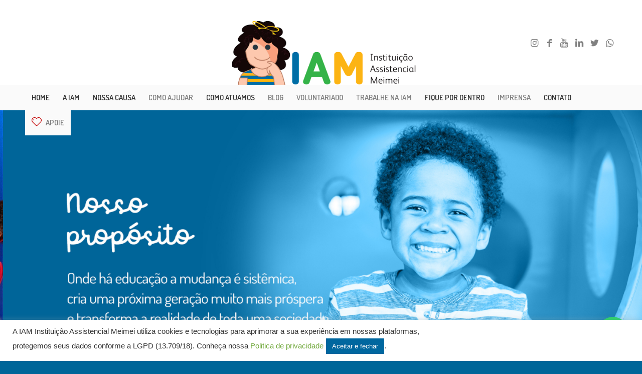

--- FILE ---
content_type: text/html; charset=UTF-8
request_url: https://www.iam.org.br/
body_size: 51780
content:
<!DOCTYPE html>
<html lang="pt-BR" prefix="og: http://ogp.me/ns#" class="html_stretched responsive av-preloader-disabled av-default-lightbox  html_header_top html_logo_center html_bottom_nav_header html_menu_right html_custom html_header_sticky_disabled html_header_shrinking_disabled html_mobile_menu_phone html_header_searchicon_disabled html_content_align_center html_header_unstick_top_disabled html_header_stretch_disabled html_minimal_header html_elegant-blog html_modern-blog html_av-overlay-side html_av-overlay-side-minimal html_av-submenu-noclone html_entry_id_2 av-cookies-no-cookie-consent av-no-preview html_text_menu_active ">
<head>
<meta charset="UTF-8" />


<!-- mobile setting -->
<meta name="viewport" content="width=device-width, initial-scale=1">

<!-- Scripts/CSS and wp_head hook -->
<title>IAM | Instituição Assistencial Meimei (OSC)</title>
<meta name='robots' content='max-image-preview:large' />

<!-- This site is optimized with the Yoast SEO Premium plugin v7.6.1 - https://yoast.com/wordpress/plugins/seo/ -->
<meta name="description" content="Há mais de 40 oferece suporte social à crianças, adolescentes, famílias e pessoas em situação de vulnerabilidade social e/ou econômica..."/>
<link rel="canonical" href="https://www.iam.org.br/" />
<meta property="og:locale" content="pt_BR" />
<meta property="og:type" content="website" />
<meta property="og:title" content="IAM | Instituição Assistencial Meimei (OSC)" />
<meta property="og:description" content="Há mais de 40 oferece suporte social à crianças, adolescentes, famílias e pessoas em situação de vulnerabilidade social e/ou econômica..." />
<meta property="og:url" content="https://www.iam.org.br/" />
<meta property="og:site_name" content="IAM | Instituição Assistencial Meimei" />
<meta name="twitter:card" content="summary_large_image" />
<meta name="twitter:description" content="Há mais de 40 oferece suporte social à crianças, adolescentes, famílias e pessoas em situação de vulnerabilidade social e/ou econômica..." />
<meta name="twitter:title" content="IAM | Instituição Assistencial Meimei (OSC)" />
<meta name="twitter:image" content="https://www.iam.org.br/wp-content/uploads/2020/11/ICONE_sacolinha.png" />
<script type='application/ld+json'>{"@context":"https:\/\/schema.org","@type":"WebSite","@id":"#website","url":"https:\/\/www.iam.org.br\/","name":"IAM | Institui\u00e7\u00e3o Assistencial Meimei","potentialAction":{"@type":"SearchAction","target":"https:\/\/www.iam.org.br\/?s={search_term_string}","query-input":"required name=search_term_string"}}</script>
<!-- / Yoast SEO Premium plugin. -->

<link rel="alternate" type="application/rss+xml" title="Feed para IAM | Instituição Assistencial Meimei &raquo;" href="https://www.iam.org.br/feed/" />
<link rel="alternate" title="oEmbed (JSON)" type="application/json+oembed" href="https://www.iam.org.br/wp-json/oembed/1.0/embed?url=https%3A%2F%2Fwww.iam.org.br%2F" />
<link rel="alternate" title="oEmbed (XML)" type="text/xml+oembed" href="https://www.iam.org.br/wp-json/oembed/1.0/embed?url=https%3A%2F%2Fwww.iam.org.br%2F&#038;format=xml" />

<!-- google webfont font replacement -->

			<script type='text/javascript'>

				(function() {
					
					/*	check if webfonts are disabled by user setting via cookie - or user must opt in.	*/
					var html = document.getElementsByTagName('html')[0];
					var cookie_check = html.className.indexOf('av-cookies-needs-opt-in') >= 0 || html.className.indexOf('av-cookies-can-opt-out') >= 0;
					var allow_continue = true;
					var silent_accept_cookie = html.className.indexOf('av-cookies-user-silent-accept') >= 0;

					if( cookie_check && ! silent_accept_cookie )
					{
						if( ! document.cookie.match(/aviaCookieConsent/) || html.className.indexOf('av-cookies-session-refused') >= 0 )
						{
							allow_continue = false;
						}
						else
						{
							if( ! document.cookie.match(/aviaPrivacyRefuseCookiesHideBar/) )
							{
								allow_continue = false;
							}
							else if( ! document.cookie.match(/aviaPrivacyEssentialCookiesEnabled/) )
							{
								allow_continue = false;
							}
							else if( document.cookie.match(/aviaPrivacyGoogleWebfontsDisabled/) )
							{
								allow_continue = false;
							}
						}
					}
					
					if( allow_continue )
					{
						var f = document.createElement('link');
					
						f.type 	= 'text/css';
						f.rel 	= 'stylesheet';
						f.href 	= '//fonts.googleapis.com/css?family=Cabin%7CMako%7CDosis:200,300,400,500,600,700,800';
						f.id 	= 'avia-google-webfont';

						document.getElementsByTagName('head')[0].appendChild(f);
					}
				})();
			
			</script>
			<style id='wp-img-auto-sizes-contain-inline-css' type='text/css'>
img:is([sizes=auto i],[sizes^="auto," i]){contain-intrinsic-size:3000px 1500px}
/*# sourceURL=wp-img-auto-sizes-contain-inline-css */
</style>

<style id='wp-emoji-styles-inline-css' type='text/css'>

	img.wp-smiley, img.emoji {
		display: inline !important;
		border: none !important;
		box-shadow: none !important;
		height: 1em !important;
		width: 1em !important;
		margin: 0 0.07em !important;
		vertical-align: -0.1em !important;
		background: none !important;
		padding: 0 !important;
	}
/*# sourceURL=wp-emoji-styles-inline-css */
</style>
<link rel='stylesheet' id='wp-block-library-css' href='https://www.iam.org.br/wp-includes/css/dist/block-library/style.min.css?ver=6.9' type='text/css' media='all' />
<style id='global-styles-inline-css' type='text/css'>
:root{--wp--preset--aspect-ratio--square: 1;--wp--preset--aspect-ratio--4-3: 4/3;--wp--preset--aspect-ratio--3-4: 3/4;--wp--preset--aspect-ratio--3-2: 3/2;--wp--preset--aspect-ratio--2-3: 2/3;--wp--preset--aspect-ratio--16-9: 16/9;--wp--preset--aspect-ratio--9-16: 9/16;--wp--preset--color--black: #000000;--wp--preset--color--cyan-bluish-gray: #abb8c3;--wp--preset--color--white: #ffffff;--wp--preset--color--pale-pink: #f78da7;--wp--preset--color--vivid-red: #cf2e2e;--wp--preset--color--luminous-vivid-orange: #ff6900;--wp--preset--color--luminous-vivid-amber: #fcb900;--wp--preset--color--light-green-cyan: #7bdcb5;--wp--preset--color--vivid-green-cyan: #00d084;--wp--preset--color--pale-cyan-blue: #8ed1fc;--wp--preset--color--vivid-cyan-blue: #0693e3;--wp--preset--color--vivid-purple: #9b51e0;--wp--preset--gradient--vivid-cyan-blue-to-vivid-purple: linear-gradient(135deg,rgb(6,147,227) 0%,rgb(155,81,224) 100%);--wp--preset--gradient--light-green-cyan-to-vivid-green-cyan: linear-gradient(135deg,rgb(122,220,180) 0%,rgb(0,208,130) 100%);--wp--preset--gradient--luminous-vivid-amber-to-luminous-vivid-orange: linear-gradient(135deg,rgb(252,185,0) 0%,rgb(255,105,0) 100%);--wp--preset--gradient--luminous-vivid-orange-to-vivid-red: linear-gradient(135deg,rgb(255,105,0) 0%,rgb(207,46,46) 100%);--wp--preset--gradient--very-light-gray-to-cyan-bluish-gray: linear-gradient(135deg,rgb(238,238,238) 0%,rgb(169,184,195) 100%);--wp--preset--gradient--cool-to-warm-spectrum: linear-gradient(135deg,rgb(74,234,220) 0%,rgb(151,120,209) 20%,rgb(207,42,186) 40%,rgb(238,44,130) 60%,rgb(251,105,98) 80%,rgb(254,248,76) 100%);--wp--preset--gradient--blush-light-purple: linear-gradient(135deg,rgb(255,206,236) 0%,rgb(152,150,240) 100%);--wp--preset--gradient--blush-bordeaux: linear-gradient(135deg,rgb(254,205,165) 0%,rgb(254,45,45) 50%,rgb(107,0,62) 100%);--wp--preset--gradient--luminous-dusk: linear-gradient(135deg,rgb(255,203,112) 0%,rgb(199,81,192) 50%,rgb(65,88,208) 100%);--wp--preset--gradient--pale-ocean: linear-gradient(135deg,rgb(255,245,203) 0%,rgb(182,227,212) 50%,rgb(51,167,181) 100%);--wp--preset--gradient--electric-grass: linear-gradient(135deg,rgb(202,248,128) 0%,rgb(113,206,126) 100%);--wp--preset--gradient--midnight: linear-gradient(135deg,rgb(2,3,129) 0%,rgb(40,116,252) 100%);--wp--preset--font-size--small: 13px;--wp--preset--font-size--medium: 20px;--wp--preset--font-size--large: 36px;--wp--preset--font-size--x-large: 42px;--wp--preset--spacing--20: 0.44rem;--wp--preset--spacing--30: 0.67rem;--wp--preset--spacing--40: 1rem;--wp--preset--spacing--50: 1.5rem;--wp--preset--spacing--60: 2.25rem;--wp--preset--spacing--70: 3.38rem;--wp--preset--spacing--80: 5.06rem;--wp--preset--shadow--natural: 6px 6px 9px rgba(0, 0, 0, 0.2);--wp--preset--shadow--deep: 12px 12px 50px rgba(0, 0, 0, 0.4);--wp--preset--shadow--sharp: 6px 6px 0px rgba(0, 0, 0, 0.2);--wp--preset--shadow--outlined: 6px 6px 0px -3px rgb(255, 255, 255), 6px 6px rgb(0, 0, 0);--wp--preset--shadow--crisp: 6px 6px 0px rgb(0, 0, 0);}:where(.is-layout-flex){gap: 0.5em;}:where(.is-layout-grid){gap: 0.5em;}body .is-layout-flex{display: flex;}.is-layout-flex{flex-wrap: wrap;align-items: center;}.is-layout-flex > :is(*, div){margin: 0;}body .is-layout-grid{display: grid;}.is-layout-grid > :is(*, div){margin: 0;}:where(.wp-block-columns.is-layout-flex){gap: 2em;}:where(.wp-block-columns.is-layout-grid){gap: 2em;}:where(.wp-block-post-template.is-layout-flex){gap: 1.25em;}:where(.wp-block-post-template.is-layout-grid){gap: 1.25em;}.has-black-color{color: var(--wp--preset--color--black) !important;}.has-cyan-bluish-gray-color{color: var(--wp--preset--color--cyan-bluish-gray) !important;}.has-white-color{color: var(--wp--preset--color--white) !important;}.has-pale-pink-color{color: var(--wp--preset--color--pale-pink) !important;}.has-vivid-red-color{color: var(--wp--preset--color--vivid-red) !important;}.has-luminous-vivid-orange-color{color: var(--wp--preset--color--luminous-vivid-orange) !important;}.has-luminous-vivid-amber-color{color: var(--wp--preset--color--luminous-vivid-amber) !important;}.has-light-green-cyan-color{color: var(--wp--preset--color--light-green-cyan) !important;}.has-vivid-green-cyan-color{color: var(--wp--preset--color--vivid-green-cyan) !important;}.has-pale-cyan-blue-color{color: var(--wp--preset--color--pale-cyan-blue) !important;}.has-vivid-cyan-blue-color{color: var(--wp--preset--color--vivid-cyan-blue) !important;}.has-vivid-purple-color{color: var(--wp--preset--color--vivid-purple) !important;}.has-black-background-color{background-color: var(--wp--preset--color--black) !important;}.has-cyan-bluish-gray-background-color{background-color: var(--wp--preset--color--cyan-bluish-gray) !important;}.has-white-background-color{background-color: var(--wp--preset--color--white) !important;}.has-pale-pink-background-color{background-color: var(--wp--preset--color--pale-pink) !important;}.has-vivid-red-background-color{background-color: var(--wp--preset--color--vivid-red) !important;}.has-luminous-vivid-orange-background-color{background-color: var(--wp--preset--color--luminous-vivid-orange) !important;}.has-luminous-vivid-amber-background-color{background-color: var(--wp--preset--color--luminous-vivid-amber) !important;}.has-light-green-cyan-background-color{background-color: var(--wp--preset--color--light-green-cyan) !important;}.has-vivid-green-cyan-background-color{background-color: var(--wp--preset--color--vivid-green-cyan) !important;}.has-pale-cyan-blue-background-color{background-color: var(--wp--preset--color--pale-cyan-blue) !important;}.has-vivid-cyan-blue-background-color{background-color: var(--wp--preset--color--vivid-cyan-blue) !important;}.has-vivid-purple-background-color{background-color: var(--wp--preset--color--vivid-purple) !important;}.has-black-border-color{border-color: var(--wp--preset--color--black) !important;}.has-cyan-bluish-gray-border-color{border-color: var(--wp--preset--color--cyan-bluish-gray) !important;}.has-white-border-color{border-color: var(--wp--preset--color--white) !important;}.has-pale-pink-border-color{border-color: var(--wp--preset--color--pale-pink) !important;}.has-vivid-red-border-color{border-color: var(--wp--preset--color--vivid-red) !important;}.has-luminous-vivid-orange-border-color{border-color: var(--wp--preset--color--luminous-vivid-orange) !important;}.has-luminous-vivid-amber-border-color{border-color: var(--wp--preset--color--luminous-vivid-amber) !important;}.has-light-green-cyan-border-color{border-color: var(--wp--preset--color--light-green-cyan) !important;}.has-vivid-green-cyan-border-color{border-color: var(--wp--preset--color--vivid-green-cyan) !important;}.has-pale-cyan-blue-border-color{border-color: var(--wp--preset--color--pale-cyan-blue) !important;}.has-vivid-cyan-blue-border-color{border-color: var(--wp--preset--color--vivid-cyan-blue) !important;}.has-vivid-purple-border-color{border-color: var(--wp--preset--color--vivid-purple) !important;}.has-vivid-cyan-blue-to-vivid-purple-gradient-background{background: var(--wp--preset--gradient--vivid-cyan-blue-to-vivid-purple) !important;}.has-light-green-cyan-to-vivid-green-cyan-gradient-background{background: var(--wp--preset--gradient--light-green-cyan-to-vivid-green-cyan) !important;}.has-luminous-vivid-amber-to-luminous-vivid-orange-gradient-background{background: var(--wp--preset--gradient--luminous-vivid-amber-to-luminous-vivid-orange) !important;}.has-luminous-vivid-orange-to-vivid-red-gradient-background{background: var(--wp--preset--gradient--luminous-vivid-orange-to-vivid-red) !important;}.has-very-light-gray-to-cyan-bluish-gray-gradient-background{background: var(--wp--preset--gradient--very-light-gray-to-cyan-bluish-gray) !important;}.has-cool-to-warm-spectrum-gradient-background{background: var(--wp--preset--gradient--cool-to-warm-spectrum) !important;}.has-blush-light-purple-gradient-background{background: var(--wp--preset--gradient--blush-light-purple) !important;}.has-blush-bordeaux-gradient-background{background: var(--wp--preset--gradient--blush-bordeaux) !important;}.has-luminous-dusk-gradient-background{background: var(--wp--preset--gradient--luminous-dusk) !important;}.has-pale-ocean-gradient-background{background: var(--wp--preset--gradient--pale-ocean) !important;}.has-electric-grass-gradient-background{background: var(--wp--preset--gradient--electric-grass) !important;}.has-midnight-gradient-background{background: var(--wp--preset--gradient--midnight) !important;}.has-small-font-size{font-size: var(--wp--preset--font-size--small) !important;}.has-medium-font-size{font-size: var(--wp--preset--font-size--medium) !important;}.has-large-font-size{font-size: var(--wp--preset--font-size--large) !important;}.has-x-large-font-size{font-size: var(--wp--preset--font-size--x-large) !important;}
/*# sourceURL=global-styles-inline-css */
</style>

<style id='classic-theme-styles-inline-css' type='text/css'>
/*! This file is auto-generated */
.wp-block-button__link{color:#fff;background-color:#32373c;border-radius:9999px;box-shadow:none;text-decoration:none;padding:calc(.667em + 2px) calc(1.333em + 2px);font-size:1.125em}.wp-block-file__button{background:#32373c;color:#fff;text-decoration:none}
/*# sourceURL=/wp-includes/css/classic-themes.min.css */
</style>
<link rel='stylesheet' id='cookie-law-info-css' href='https://www.iam.org.br/wp-content/plugins/cookie-law-info/legacy/public/css/cookie-law-info-public.css?ver=3.3.9.1' type='text/css' media='all' />
<link rel='stylesheet' id='cookie-law-info-gdpr-css' href='https://www.iam.org.br/wp-content/plugins/cookie-law-info/legacy/public/css/cookie-law-info-gdpr.css?ver=3.3.9.1' type='text/css' media='all' />
<link rel='stylesheet' id='mediaelement-css' href='https://www.iam.org.br/wp-includes/js/mediaelement/mediaelementplayer-legacy.min.css?ver=4.2.17' type='text/css' media='all' />
<link rel='stylesheet' id='wp-mediaelement-css' href='https://www.iam.org.br/wp-includes/js/mediaelement/wp-mediaelement.min.css?ver=6.9' type='text/css' media='all' />
<link rel='stylesheet' id='avia-merged-styles-css' href='https://www.iam.org.br/wp-content/uploads/dynamic_avia/avia-merged-styles-d946eec86309000221ef00ec8de56409---69246228d3b15.css' type='text/css' media='all' />
<script type="text/javascript" src="https://www.iam.org.br/wp-includes/js/jquery/jquery.min.js?ver=3.7.1" id="jquery-core-js"></script>
<script type="text/javascript" src="https://www.iam.org.br/wp-includes/js/jquery/jquery-migrate.min.js?ver=3.4.1" id="jquery-migrate-js"></script>
<script type="text/javascript" id="cookie-law-info-js-extra">
/* <![CDATA[ */
var Cli_Data = {"nn_cookie_ids":[],"cookielist":[],"non_necessary_cookies":[],"ccpaEnabled":"","ccpaRegionBased":"","ccpaBarEnabled":"","strictlyEnabled":["necessary","obligatoire"],"ccpaType":"gdpr","js_blocking":"1","custom_integration":"","triggerDomRefresh":"","secure_cookies":""};
var cli_cookiebar_settings = {"animate_speed_hide":"500","animate_speed_show":"500","background":"#FFF","border":"#b1a6a6c2","border_on":"","button_1_button_colour":"#00679f","button_1_button_hover":"#00527f","button_1_link_colour":"#fff","button_1_as_button":"1","button_1_new_win":"","button_2_button_colour":"#333","button_2_button_hover":"#292929","button_2_link_colour":"#70a83b","button_2_as_button":"","button_2_hidebar":"","button_3_button_colour":"#dedfe0","button_3_button_hover":"#b2b2b3","button_3_link_colour":"#333333","button_3_as_button":"1","button_3_new_win":"","button_4_button_colour":"#dedfe0","button_4_button_hover":"#b2b2b3","button_4_link_colour":"#333333","button_4_as_button":"1","button_7_button_colour":"#00679f","button_7_button_hover":"#00527f","button_7_link_colour":"#fff","button_7_as_button":"1","button_7_new_win":"","font_family":"Arial, Helvetica, sans-serif","header_fix":"","notify_animate_hide":"1","notify_animate_show":"","notify_div_id":"#cookie-law-info-bar","notify_position_horizontal":"right","notify_position_vertical":"bottom","scroll_close":"","scroll_close_reload":"","accept_close_reload":"","reject_close_reload":"","showagain_tab":"","showagain_background":"#fff","showagain_border":"#000","showagain_div_id":"#cookie-law-info-again","showagain_x_position":"100px","text":"#333333","show_once_yn":"","show_once":"10000","logging_on":"","as_popup":"","popup_overlay":"1","bar_heading_text":"","cookie_bar_as":"banner","popup_showagain_position":"bottom-right","widget_position":"left"};
var log_object = {"ajax_url":"https://www.iam.org.br/wp-admin/admin-ajax.php"};
//# sourceURL=cookie-law-info-js-extra
/* ]]> */
</script>
<script type="text/javascript" src="https://www.iam.org.br/wp-content/plugins/cookie-law-info/legacy/public/js/cookie-law-info-public.js?ver=3.3.9.1" id="cookie-law-info-js"></script>
<link rel="https://api.w.org/" href="https://www.iam.org.br/wp-json/" /><link rel="alternate" title="JSON" type="application/json" href="https://www.iam.org.br/wp-json/wp/v2/pages/2" /><link rel="EditURI" type="application/rsd+xml" title="RSD" href="https://www.iam.org.br/xmlrpc.php?rsd" />
<meta name="generator" content="WordPress 6.9" />
<link rel='shortlink' href='https://www.iam.org.br/' />
<meta name="facebook-domain-verification" content="pb6gxumasjrkoi7hfb7aglu2x4nxzq" />
<!-- Facebook Pixel Code -->
<script>
!function(f,b,e,v,n,t,s)
{if(f.fbq)return;n=f.fbq=function(){n.callMethod?
n.callMethod.apply(n,arguments):n.queue.push(arguments)};
if(!f._fbq)f._fbq=n;n.push=n;n.loaded=!0;n.version='2.0';
n.queue=[];t=b.createElement(e);t.async=!0;
t.src=v;s=b.getElementsByTagName(e)[0];
s.parentNode.insertBefore(t,s)}(window, document,'script',
'https://connect.facebook.net/en_US/fbevents.js');
fbq('init', '3022371228086639');
fbq('track', 'PageView');
</script>
<noscript><img height="1" width="1" style="display:none"
src="https://www.facebook.com/tr?id=3022371228086639&ev=PageView&noscript=1"
/></noscript>
<!-- End Facebook Pixel Code --><link rel="profile" href="https://gmpg.org/xfn/11" />
<link rel="alternate" type="application/rss+xml" title="IAM | Instituição Assistencial Meimei RSS2 Feed" href="https://www.iam.org.br/feed/" />
<link rel="pingback" href="https://www.iam.org.br/xmlrpc.php" />

<style type='text/css' media='screen'>
 #top #header_main > .container, #top #header_main > .container .main_menu  .av-main-nav > li > a, #top #header_main #menu-item-shop .cart_dropdown_link{ height:170px; line-height: 170px; }
 .html_top_nav_header .av-logo-container{ height:170px;  }
 .html_header_top.html_header_sticky #top #wrap_all #main{ padding-top:220px; } 
</style>
<!--[if lt IE 9]><script src="https://www.iam.org.br/wp-content/themes/mude/js/html5shiv.js"></script><![endif]-->
<link rel="icon" href="https://www.iam.org.br/wp-content/uploads/2021/03/favicon-180x180.png" type="image/png">

<!-- To speed up the rendering and to display the site as fast as possible to the user we include some styles and scripts for above the fold content inline -->
<style type="text/css" media="screen">.ls-container{visibility:hidden;position:relative} .ls-inner{position:relative;width:100%;height:100%;background-position:center center;z-index:30} .ls-wp-fullwidth-container{width:100%;position:relative} .ls-wp-fullwidth-helper{position:absolute} .ls-layers,.ls-slide-backgrounds,.ls-slide-effects,.ls-background-videos,.ls-bg-video-overlay{width:100%;height:100%;position:absolute;left:0;top:0;overflow:hidden;-o-transform:translateZ(0);-ms-transform:translateZ(0);-moz-transform:translateZ(0);-webkit-transform:translateZ(0);transform:translateZ(0)} .ls-wrapper{padding:0 !important;visibility:visible !important;border:0 !important;z-index:1} .ls-background-videos{z-index:1} .ls-bg-video-overlay{z-index:21;background-repeat:repeat;background-position:center center} .ls-slide-backgrounds{z-index:2} .ls-slide-effects{z-index:4} .ls-layers{z-index:35} .ls-parallax,.ls-in-out,.ls-z{position:absolute !important} .ls-parallax,.ls-z{width:0 !important;height:0 !important;top:0 !important;left:0 !important;bottom:auto !important;right:auto !important;display:block !important;overflow:visible !important} .ls-in-out{display:none} .ls-loop,.ls-clip{position:absolute !important;display:block !important} .ls-parallax,.ls-in-out,.ls-loop,.ls-z{background:none !important} .ls-parallax,.ls-bg-wrap,.ls-loop{margin:0 !important} .ls-wrapper > .ls-layer,.ls-wrapper > a > .ls-layer .ls-wrapper > .ls-bg{line-height:normal;white-space:nowrap;word-wrap:normal;margin-right:0 !important;margin-bottom:0 !important} .ls-wrapper > .ls-layer,.ls-wrapper > a > .ls-layer{position:static !important;display:block !important;-o-transform:translateZ(1px);-ms-transform:translateZ(1px);-moz-transform:translateZ(1px);-webkit-transform:translateZ(1px);transform:translateZ(1px)} .ls-bg-wrap,.ls-bg-outer{width:100%;height:100%;position:absolute;left:0;top:0} .ls-bg-wrap{display:none} .ls-bg-outer{overflow:hidden !important} .ls-wrapper > a.ls-layer-link{cursor:pointer !important;display:block !important;position:absolute !important;left:0 !important;top:0 !important;width:100% !important;height:100% !important;z-index:10;-o-transform:translateZ(100px);-ms-transform:translateZ(100px);-moz-transform:translateZ(100px);-webkit-transform:translateZ(100px);transform:translateZ(100px);background:url([data-uri]) !important} .ls-gui-element{z-index:40;text-decoration:none !important} .ls-loading-container{position:absolute !important;display:none;left:50% !important;top:50% !important} .ls-loading-indicator{margin:0 auto} .ls-media-unmute{visibility:hidden;position:absolute;left:16px;top:16px;width:30px;height:30px;cursor:pointer;opacity:.65} .ls-media-unmute-active{visibility:visible} .ls-media-unmute-bg{position:absolute;left:0;top:0;right:0;bottom:0;border-radius:30px;border:0 solid white;transform:scale(0.1);background:rgba(0,0,0,.25);box-shadow:0 3px 10px rgba(0,0,0,.2)} .ls-icon-muted,.ls-icon-unmuted{position:absolute;left:0;top:0;width:100%;height:100%;background-repeat:no-repeat;background-position:center;background-size:20px;transform:scale(0.1)} .ls-media-unmute-active .ls-media-unmute-bg{border:2px solid white} .ls-media-unmute-active .ls-icon-muted,.ls-media-unmute-active .ls-icon-unmuted,.ls-media-unmute-active .ls-media-unmute-bg{transform:scale(1) !important} .ls-icon-muted{background-image:url('https://www.iam.org.br/wp-content/themes/mude/config-layerslider/LayerSlider/assets/static/layerslider/img/icon-muted-white.png');opacity:1} .ls-icon-unmuted{background-image:url('https://www.iam.org.br/wp-content/themes/mude/config-layerslider/LayerSlider/assets/static/layerslider/img/icon-unmuted-white.png');opacity:0} .ls-media-unmute:hover{opacity:1} .ls-media-unmute:hover .ls-icon-muted{opacity:0} .ls-media-unmute:hover .ls-icon-unmuted{opacity:1} .ls-media-unmute-bg,.ls-icon-unmuted,.ls-media-unmute,.ls-icon-muted{transition:all .3s ease-in-out !important} .ls-bottom-slidebuttons{text-align:left} .ls-bottom-nav-wrapper,.ls-below-thumbnails{height:0;position:relative;text-align:center;margin:0 auto} .ls-below-thumbnails{display:none} .ls-bottom-nav-wrapper a,.ls-nav-prev,.ls-nav-next{outline:none} .ls-bottom-slidebuttons{position:relative} .ls-bottom-slidebuttons,.ls-nav-start,.ls-nav-stop,.ls-nav-sides{position:relative} .ls-nothumb{text-align:center !important} .ls-link,.ls-link:hover{position:absolute !important;width:100% !important;height:100% !important;left:0 !important;top:0 !important} .ls-link{display:none} .ls-link-on-top{z-index:999999 !important} .ls-link,.ls-wrapper > a > *{background-image:url('[data-uri]')} .ls-bottom-nav-wrapper,.ls-thumbnail-wrapper,.ls-nav-prev,.ls-nav-next{visibility:hidden} .ls-bar-timer{position:absolute;width:0;height:2px;background:white;border-bottom:2px solid #555;opacity:.55;top:0} .ls-circle-timer{width:16px;height:16px;position:absolute;right:10px;top:10px;opacity:.65;display:none} .ls-container .ls-circle-timer,.ls-container .ls-circle-timer *{box-sizing:border-box !important} .ls-ct-half{border:4px solid white} .ls-ct-left,.ls-ct-right{width:50%;height:100%;overflow:hidden} .ls-ct-left,.ls-ct-right{position:absolute} .ls-ct-left{left:0} .ls-ct-right{left:50%} .ls-ct-rotate{width:200%;height:100%;position:absolute;top:0} .ls-ct-left .ls-ct-rotate,.ls-ct-right .ls-ct-hider,.ls-ct-right .ls-ct-half{left:0} .ls-ct-right .ls-ct-rotate,.ls-ct-left .ls-ct-hider,.ls-ct-left .ls-ct-half{right:0} .ls-ct-hider,.ls-ct-half{position:absolute;top:0} .ls-ct-hider{width:50%;height:100%;overflow:hidden} .ls-ct-half{width:200%;height:100%} .ls-ct-center{width:100%;height:100%;left:0;top:0;position:absolute;border:4px solid black;opacity:0.2} .ls-ct-half,.ls-ct-center{border-radius:100px;-moz-border-radius:100px;-webkit-border-radius:100px} .ls-slidebar-container{margin:10px auto} .ls-slidebar-container,.ls-slidebar{position:relative} .ls-progressbar,.ls-slidebar-slider-container{position:absolute;left:0;top:0} .ls-progressbar{width:0;height:100%;z-index:1} .ls-slidebar-slider-container{z-index:2} .ls-slidebar-slider{position:static !important;cursor:pointer} .ls-slidebar{height:10px;background-color:#ddd} .ls-slidebar,.ls-progressbar{border-radius:10px} .ls-progressbar{background-color:#bbb} .ls-slidebar-slider-container{top:50%} .ls-slidebar-slider{width:20px;height:20px;border-radius:20px;background-color:#999} .ls-slidebar-light .ls-slidebar{height:8px;background-color:white;border:1px solid #ddd;border-top:1px solid #ccc} .ls-slidebar-light .ls-slidebar,.ls-slidebar-light .ls-progressbar{border-radius:10px} .ls-slidebar-light .ls-progressbar{background-color:#eee} .ls-slidebar-light .ls-slidebar-slider-container{top:50%} .ls-slidebar-light .ls-slidebar-slider{width:18px;height:18px;border-radius:20px;background-color:#eee;border:1px solid #bbb;border-top:1px solid #ccc;border-bottom:1px solid #999} .ls-tn{display:none !important} .ls-thumbnail-hover{display:none;position:absolute;left:0} .ls-thumbnail-hover-inner{width:100%;height:100%;position:absolute;left:0;top:0;display:none} .ls-thumbnail-hover-bg{position:absolute;width:100%;height:100%;left:0;top:0} .ls-thumbnail-hover-img{position:absolute;overflow:hidden} .ls-thumbnail-hover img{max-width:none !important;position:absolute;display:inline-block;visibility:visible !important;left:50%;top:0} .ls-thumbnail-hover span{left:50%;top:100%;width:0;height:0;display:block;position:absolute;border-left-color:transparent !important;border-right-color:transparent !important;border-bottom-color:transparent !important} .ls-thumbnail-wrapper{position:relative;width:100%;margin:0 auto} .ls-thumbnail{position:relative;margin:0 auto} .ls-thumbnail-inner,.ls-thumbnail-slide-container{width:100%} .ls-thumbnail-slide-container{overflow:hidden !important;position:relative} .ls-thumbnail-slide{text-align:center;white-space:nowrap;float:left;position:relative} .ls-thumbnail-slide a{overflow:hidden;display:inline-block;width:0;height:0;position:relative} .ls-thumbnail-slide img{max-width:none !important;max-height:100% !important;height:100%;visibility:visible !important} .ls-touchscroll{overflow-x:auto !important} .ls-shadow{display:none;position:absolute;z-index:10 !important;top:100%;width:100%;left:0;overflow:hidden !important;visibility:hidden} .ls-shadow img{width:100% !important;height:auto !important;position:absolute !important;left:0 !important;bottom:0 !important} .ls-media-layer{overflow:hidden} .ls-vpcontainer,.ls-videopreview{width :100%;height :100%;position :absolute;left :0;top :0;cursor :pointer} .ls-videopreview{background-size:cover;background-position:center center} .ls-videopreview{z-index:1} .ls-playvideo{position:absolute;left:50%;top:50%;cursor:pointer;z-index:2} .ls-autoplay .ls-playvideo{display:none !important} .ls-forcehide{display:none !important} .ls-yourlogo{position:absolute;z-index:50} .ls-slide-transition-wrapper{width:100%;height:100%;position:absolute;left:0;top:0;z-index:3} .ls-slide-transition-wrapper,.ls-slide-transition-wrapper *{text-align:left !important} .ls-slide-transition-tile{position:relative;float:left} .ls-slide-transition-tile img{visibility:visible;margin:0 !important} .ls-curtiles{overflow:hidden} .ls-curtiles,.ls-nexttiles{position:absolute;width:100%;height:100%;left:0;top:0} .ls-curtile,.ls-nexttile{overflow:hidden;width:100% !important;height:100% !important;-o-transform:translateZ(0);-ms-transform:translateZ(0);-moz-transform:translateZ(0);-webkit-transform:translateZ(0);transform:translateZ(0)} .ls-nexttile{display:none} .ls-3d-container{position:relative;overflow:visible !important;-ms-perspective:none !important;-moz-perspective:none !important;-webkit-perspective:none !important;perspective:none !important} .ls-3d-box{position:absolute} .ls-3d-box div{overflow:hidden;margin:0;padding:0;position:absolute;background-color:#888} .ls-3d-box .ls-3d-top,.ls-3d-box .ls-3d-bottom{background-color:#555} .ls-slide-transition-wrapper,.ls-slide-transition-tile{-ms-perspective:1500px;-moz-perspective:1500px;-webkit-perspective:1500px;perspective:1500px} .ls-slide-transition-tile,.ls-3d-box,.ls-curtiles,.ls-nexttiles{-ms-transform-style:preserve-3d;-moz-transform-style:preserve-3d;-webkit-transform-style:preserve-3d;transform-style:preserve-3d} .ls-curtile,.ls-nexttile,.ls-3d-box,.ls-3d-box div{-ms-backface-visibility:hidden;-moz-backface-visibility:hidden;-webkit-backface-visibility:hidden;backface-visibility:hidden} .ls-fullsize:not(.ls-hidden),.ls-fullwidth:not(.ls-hidden){max-width:100%} .ls-visible{overflow:visible !important} .ls-unselectable{user-select:none;-o-user-select:none;-ms-user-select:none;-moz-user-select:none;-webkit-user-select:none} .ls-overflow-hidden{overflow:hidden} .ls-overflowx-hidden{overflow-x:hidden} .ls-overflow-visible{overflow:visible !important} .ls-overflowy-hidden{overflow-y:hidden} .ls-hidden{width:0px !important;height:0px !important;position:absolute;left:-5000px;top:-5000px;z-index:-1;overflow:hidden !important;visibility:hidden !important;display:block !important} .ls-slide{display:block !important;visibility:hidden !important;position:absolute !important;overflow:hidden;top:0 !important;left:0 !important;bottom:auto !important;right:auto !important;background:none;border:none !important;margin:0 !important;padding:0 !important} .ls-slide > .ls-layer,.ls-slide > .ls-l,.ls-slide > .ls-bg,.ls-slide > a > .ls-layer,.ls-slide > a > .ls-l,.ls-slide > a > .ls-bg{position:absolute !important;white-space:nowrap} .ls-fullscreen{margin:0 !important;padding:0 !important;width:auto !important;height:auto !important} .ls-fullscreen .ls-container{background-color:black;margin:0 auto !important} .ls-fullscreen .ls-fullscreen-wrapper{width:100% !important;height:100% !important;margin:0 !important;padding:0 !important;border:0 !important;background-color:black;overflow:hidden !important;position:relative !important} .ls-fullscreen .ls-fullscreen-wrapper .ls-container,.ls-fullscreen .ls-fullscreen-wrapper .ls-wp-container{position:absolute !important;top:50% !important;left:50% !important;transform:translate(-50%,-50%) !important} .ls-layer .split-item{font-weight:inherit !important;font-family:inherit !important;font-size:inherit;color:inherit} html body .ls-nav-prev,#ls-global .ls-nav-prev,html body .ls-nav-next,#ls-global .ls-nav-next,html body .ls-container img,#ls-global .ls-container img,html body .ls-bottom-nav-wrapper a,#ls-global .ls-bottom-nav-wrapper a,html body .ls-container .ls-fullscreen,#ls-global .ls-container .ls-fullscreen,html body .ls-thumbnail a,#ls-global .ls-thumbnail a{transition:none;-ms-transition:none;-webkit-transition:none;line-height:normal;outline:none;padding:0;border:0} html body .ls-wrapper > a,#ls-global .ls-wrapper > a,html body .ls-wrapper > p,#ls-global .ls-wrapper > p,html body .ls-wrapper > h1,#ls-global .ls-wrapper > h1,html body .ls-wrapper > h2,#ls-global .ls-wrapper > h2,html body .ls-wrapper > h3,#ls-global .ls-wrapper > h3,html body .ls-wrapper > h4,#ls-global .ls-wrapper > h4,html body .ls-wrapper > h5,#ls-global .ls-wrapper > h5,html body .ls-wrapper > img,#ls-global .ls-wrapper > img,html body .ls-wrapper > div,#ls-global .ls-wrapper > div,html body .ls-wrapper > span,#ls-global .ls-wrapper > span,html body .ls-wrapper .ls-bg,#ls-global .ls-wrapper .ls-bg,html body .ls-wrapper .ls-layer,#ls-global .ls-wrapper .ls-layer,html body .ls-slide .ls-layer,#ls-global .ls-slide .ls-layer,html body .ls-slide a .ls-layer,#ls-global .ls-slide a .ls-layer{transition:none;-ms-transition:none;-webkit-transition:none;line-height:normal;outline:none;padding:0;margin:0;border-width:0} html body .ls-container img,#ls-global .ls-container img{background:none !important;min-width:0 !important;max-width:none !important;border-radius:0;box-shadow:none;border:0;padding:0} html body .ls-wp-container .ls-wrapper > a > *,#ls-global .ls-wp-container .ls-wrapper > a > *{margin:0} html body .ls-wp-container .ls-wrapper > a,#ls-global .ls-wp-container .ls-wrapper > a{text-decoration:none} .ls-wp-fullwidth-container,.ls-wp-fullwidth-helper,.ls-gui-element *,.ls-gui-element,.ls-container,.ls-slide > *,.ls-slide,.ls-wrapper,.ls-layer{box-sizing:content-box !important} html body .ls-yourlogo,#ls-global .ls-yourlogo{margin:0} html body .ls-tn,#ls-global .ls-tn{display:none} .ls-bottom-nav-wrapper,.ls-bottom-nav-wrapper span,.ls-bottom-nav-wrapper a{line-height:0;font-size:0} html body .ls-container video,#ls-global .ls-container video{max-width:none !important;object-fit:cover !important} html body .ls-container.ls-wp-container,#ls-global .ls-container.ls-wp-container,html body .ls-fullscreen-wrapper,#ls-global .ls-fullscreen-wrapper{max-width:none} html body .ls-container,#ls-global .ls-container,html body .ls-container .ls-slide-transition-wrapper,#ls-global .ls-container .ls-slide-transition-wrapper,html body .ls-container .ls-slide-transition-wrapper *,#ls-global .ls-container .ls-slide-transition-wrapper *,html body .ls-container .ls-bottom-nav-wrapper,#ls-global .ls-container .ls-bottom-nav-wrapper,html body .ls-container .ls-bottom-nav-wrapper *,#ls-global .ls-container .ls-bottom-nav-wrapper *,html body .ls-container .ls-bottom-nav-wrapper span *,#ls-global .ls-container .ls-bottom-nav-wrapper span *,html body .ls-direction-fix,#ls-global .ls-direction-fix{direction:ltr !important} html body .ls-container,#ls-global .ls-container{float:none !important} .ls-slider-notification{position:relative;margin:10px auto;padding:10px 10px 15px 88px;border-radius:5px;min-height:60px;background:#de4528;color:white !important;font-family:'Open Sans',arial,sans-serif !important} .ls-slider-notification a{color:white !important;text-decoration:underline !important} .ls-slider-notification-logo{position:absolute;top:16px;left:17px;width:56px;height:56px;font-size:49px;line-height:53px;border-radius:56px;background-color:white;color:#de4528;font-style:normal;font-weight:800;text-align:center} .ls-slider-notification strong{color:white !important;display:block;font-size:20px;line-height:26px;font-weight:normal !important} .ls-slider-notification span{display:block;font-size:13px;line-height:16px;text-align:justify !important} @media screen and (max-width:767px){.ls-container .ls-layers > .ls-hide-on-phone,.ls-container .ls-background-videos .ls-hide-on-phone video,.ls-container .ls-background-videos .ls-hide-on-phone audio,.ls-container .ls-background-videos .ls-hide-on-phone iframe{display:none !important}} @media screen and (min-width:768px) and (max-width:1024px){.ls-container .ls-layers > .ls-hide-on-tablet,.ls-container .ls-background-videos .ls-hide-on-tablet video,.ls-container .ls-background-videos .ls-hide-on-tablet audio,.ls-container .ls-background-videos .ls-hide-on-tablet iframe{display:none !important}} @media screen and (min-width:1025px){.ls-container .ls-layers > .ls-hide-on-desktop,.ls-container .ls-background-videos .ls-hide-on-desktop video,.ls-container .ls-background-videos .ls-hide-on-desktop audio,.ls-container .ls-background-videos .ls-hide-on-desktop iframe{display:none !important}} .ls-container .ls-background-videos .ls-vpcontainer{z-index:10} .ls-container .ls-background-videos .ls-videopreview{background-size:cover !important} .ls-container .ls-background-videos video,.ls-container .ls-background-videos audio,.ls-container .ls-background-videos iframe{position:relative;z-index:20} @media (transform-3d),(-ms-transform-3d),(-webkit-transform-3d){#ls-test3d{position:absolute;left:9px;height:3px}} [data-ls-animating-in],[data-ls-animating-out]{will-change:transform,opacity} .ls-loop{will-change:transform}</style><script type="text/javascript">'use strict';var avia_is_mobile=!1;if(/Android|webOS|iPhone|iPad|iPod|BlackBerry|IEMobile|Opera Mini/i.test(navigator.userAgent)&&'ontouchstart' in document.documentElement){avia_is_mobile=!0;document.documentElement.className+=' avia_mobile '}
else{document.documentElement.className+=' avia_desktop '};document.documentElement.className+=' js_active ';(function(){var e=['-webkit-','-moz-','-ms-',''],n='';for(var t in e){if(e[t]+'transform' in document.documentElement.style){document.documentElement.className+=' avia_transform ';n=e[t]+'transform'};if(e[t]+'perspective' in document.documentElement.style)document.documentElement.className+=' avia_transform3d '};if(typeof document.getElementsByClassName=='function'&&typeof document.documentElement.getBoundingClientRect=='function'&&avia_is_mobile==!1){if(n&&window.innerHeight>0){setTimeout(function(){var e=0,o={},a=0,t=document.getElementsByClassName('av-parallax'),i=window.pageYOffset||document.documentElement.scrollTop;for(e=0;e<t.length;e++){t[e].style.top='0px';o=t[e].getBoundingClientRect();a=Math.ceil((window.innerHeight+i-o.top)*0.3);t[e].style[n]='translate(0px, '+a+'px)';t[e].style.top='auto';t[e].className+=' enabled-parallax '}},50)}}})();</script><style type='text/css'>
@font-face {font-family: 'entypo-fontello'; font-weight: normal; font-style: normal; font-display: auto;
src: url('https://www.iam.org.br/wp-content/themes/mude/config-templatebuilder/avia-template-builder/assets/fonts/entypo-fontello.woff2') format('woff2'),
url('https://www.iam.org.br/wp-content/themes/mude/config-templatebuilder/avia-template-builder/assets/fonts/entypo-fontello.woff') format('woff'),
url('https://www.iam.org.br/wp-content/themes/mude/config-templatebuilder/avia-template-builder/assets/fonts/entypo-fontello.ttf') format('truetype'), 
url('https://www.iam.org.br/wp-content/themes/mude/config-templatebuilder/avia-template-builder/assets/fonts/entypo-fontello.svg#entypo-fontello') format('svg'),
url('https://www.iam.org.br/wp-content/themes/mude/config-templatebuilder/avia-template-builder/assets/fonts/entypo-fontello.eot'),
url('https://www.iam.org.br/wp-content/themes/mude/config-templatebuilder/avia-template-builder/assets/fonts/entypo-fontello.eot?#iefix') format('embedded-opentype');
} #top .avia-font-entypo-fontello, body .avia-font-entypo-fontello, html body [data-av_iconfont='entypo-fontello']:before{ font-family: 'entypo-fontello'; }

@font-face {font-family: 'fontello'; font-weight: normal; font-style: normal; font-display: auto;
src: url('https://www.iam.org.br/wp-content/uploads/avia_fonts/fontello/fontello.woff2') format('woff2'),
url('https://www.iam.org.br/wp-content/uploads/avia_fonts/fontello/fontello.woff') format('woff'),
url('https://www.iam.org.br/wp-content/uploads/avia_fonts/fontello/fontello.ttf') format('truetype'), 
url('https://www.iam.org.br/wp-content/uploads/avia_fonts/fontello/fontello.svg#fontello') format('svg'),
url('https://www.iam.org.br/wp-content/uploads/avia_fonts/fontello/fontello.eot'),
url('https://www.iam.org.br/wp-content/uploads/avia_fonts/fontello/fontello.eot?#iefix') format('embedded-opentype');
} #top .avia-font-fontello, body .avia-font-fontello, html body [data-av_iconfont='fontello']:before{ font-family: 'fontello'; }
</style>

<!--
Debugging Info for Theme support: 

Theme: Agencia Mude
Version: 4.7.6.4
Installed: mude
AviaFramework Version: 5.0
AviaBuilder Version: 4.7.6.4
aviaElementManager Version: 1.0.1
ML:256-PU:99-PLA:14
WP:6.9
Compress: CSS:all theme files - JS:all theme files
Updates: disabled
PLAu:13
-->
<link rel='stylesheet' id='cookie-law-info-table-css' href='https://www.iam.org.br/wp-content/plugins/cookie-law-info/legacy/public/css/cookie-law-info-table.css?ver=3.3.9.1' type='text/css' media='all' />
<link rel='stylesheet' id='joinchat-css' href='https://www.iam.org.br/wp-content/plugins/creame-whatsapp-me/public/css/joinchat-btn.min.css?ver=6.0.9' type='text/css' media='all' />
<style id='joinchat-inline-css' type='text/css'>
.joinchat{--ch:142;--cs:70%;--cl:49%;--bw:1}
/*# sourceURL=joinchat-inline-css */
</style>
</head>




<body data-rsssl=1 id="top" class="home wp-singular page-template-default page page-id-2 wp-theme-mude  rtl_columns stretched cabin mako" itemscope="itemscope" itemtype="https://schema.org/WebPage" >

	<script type="text/javascript">
_linkedin_partner_id = "3481362";
window._linkedin_data_partner_ids = window._linkedin_data_partner_ids || [];
window._linkedin_data_partner_ids.push(_linkedin_partner_id);
</script><script type="text/javascript">
(function(l) {
if (!l){window.lintrk = function(a,b){window.lintrk.q.push([a,b])};
window.lintrk.q=[]}
var s = document.getElementsByTagName("script")[0];
var b = document.createElement("script");
b.type = "text/javascript";b.async = true;
b.src = "https://snap.licdn.com/li.lms-analytics/insight.min.js";
s.parentNode.insertBefore(b, s);})(window.lintrk);
</script>
<noscript>
<img height="1" width="1" style="display:none;" alt="" src="https://px.ads.linkedin.com/collect/?pid=3481362&fmt=gif" />
</noscript>
	<div id='wrap_all'>

	
<header id='header' class='all_colors header_color light_bg_color  av_header_top av_logo_center av_bottom_nav_header av_menu_right av_custom av_header_sticky_disabled av_header_shrinking_disabled av_header_stretch_disabled av_mobile_menu_phone av_header_searchicon_disabled av_header_unstick_top_disabled av_minimal_header av_header_border_disabled'  role="banner" itemscope="itemscope" itemtype="https://schema.org/WPHeader" >

		<div  id='header_main' class='container_wrap container_wrap_logo'>
	
        <div class='container av-logo-container'><div class='inner-container'><span class='logo'><a href='https://www.iam.org.br/'><img height="100" width="300" src='https://www.iam.org.br/wp-content/uploads/2022/05/iam_novologo-1.gif' alt='IAM | Instituição Assistencial Meimei' title='' /></a></span><ul class='noLightbox social_bookmarks icon_count_6'><li class='social_bookmarks_instagram av-social-link-instagram social_icon_1'><a target="_blank" aria-label="Link to Instagram" href='https://www.instagram.com/iammeimeioficial/' aria-hidden='false' data-av_icon='' data-av_iconfont='entypo-fontello' title='Instagram' rel="noopener"><span class='avia_hidden_link_text'>Instagram</span></a></li><li class='social_bookmarks_facebook av-social-link-facebook social_icon_2'><a target="_blank" aria-label="Link to Facebook" href='https://www.facebook.com/Instituicao.IAM.Meimei' aria-hidden='false' data-av_icon='' data-av_iconfont='entypo-fontello' title='Facebook' rel="noopener"><span class='avia_hidden_link_text'>Facebook</span></a></li><li class='social_bookmarks_youtube av-social-link-youtube social_icon_3'><a target="_blank" aria-label="Link to Youtube" href='https://www.youtube.com/channel/UClkXVTQGgVbazRgBXeSJuzQ' aria-hidden='false' data-av_icon='' data-av_iconfont='entypo-fontello' title='Youtube' rel="noopener"><span class='avia_hidden_link_text'>Youtube</span></a></li><li class='social_bookmarks_linkedin av-social-link-linkedin social_icon_4'><a target="_blank" aria-label="Link to LinkedIn" href='https://www.linkedin.com/company/iam-meimei/' aria-hidden='false' data-av_icon='' data-av_iconfont='entypo-fontello' title='LinkedIn' rel="noopener"><span class='avia_hidden_link_text'>LinkedIn</span></a></li><li class='social_bookmarks_twitter av-social-link-twitter social_icon_5'><a target="_blank" aria-label="Link to Twitter" href='https://twitter.com/IAMMeimei1' aria-hidden='false' data-av_icon='' data-av_iconfont='entypo-fontello' title='Twitter' rel="noopener"><span class='avia_hidden_link_text'>Twitter</span></a></li><li class='social_bookmarks_whatsapp av-social-link-whatsapp social_icon_6'><a target="_blank" aria-label="Link to WhatsApp" href='https://api.whatsapp.com/send?phone=5511989432846' aria-hidden='false' data-av_icon='' data-av_iconfont='entypo-fontello' title='WhatsApp' rel="noopener"><span class='avia_hidden_link_text'>WhatsApp</span></a></li></ul></div></div><div id='header_main_alternate' class='container_wrap'><div class='container'><nav class='main_menu' data-selectname='Selecione uma página'  role="navigation" itemscope="itemscope" itemtype="https://schema.org/SiteNavigationElement" ><div class="avia-menu av-main-nav-wrap"><ul id="avia-menu" class="menu av-main-nav"><li id="menu-item-37" class="menu-item menu-item-type-post_type menu-item-object-page menu-item-home current-menu-item page_item page-item-2 current_page_item menu-item-top-level menu-item-top-level-1"><a href="https://www.iam.org.br/" itemprop="url"><span class="avia-bullet"></span><span class="avia-menu-text">HOME</span><span class="avia-menu-fx"><span class="avia-arrow-wrap"><span class="avia-arrow"></span></span></span></a></li>
<li id="menu-item-38" class="menu-item menu-item-type-custom menu-item-object-custom current_page_item menu-item-home menu-item-top-level menu-item-top-level-2"><a href="https://www.iam.org.br/#quemsomos" itemprop="url"><span class="avia-bullet"></span><span class="avia-menu-text">A IAM</span><span class="avia-menu-fx"><span class="avia-arrow-wrap"><span class="avia-arrow"></span></span></span></a></li>
<li id="menu-item-39" class="menu-item menu-item-type-custom menu-item-object-custom current_page_item menu-item-home menu-item-top-level menu-item-top-level-3"><a href="https://www.iam.org.br/#nossacausa" itemprop="url"><span class="avia-bullet"></span><span class="avia-menu-text">NOSSA CAUSA</span><span class="avia-menu-fx"><span class="avia-arrow-wrap"><span class="avia-arrow"></span></span></span></a></li>
<li id="menu-item-3749" class="menu-item menu-item-type-post_type menu-item-object-page menu-item-top-level menu-item-top-level-4"><a href="https://www.iam.org.br/como-ajudar/" itemprop="url"><span class="avia-bullet"></span><span class="avia-menu-text">COMO AJUDAR</span><span class="avia-menu-fx"><span class="avia-arrow-wrap"><span class="avia-arrow"></span></span></span></a></li>
<li id="menu-item-347" class="menu-item menu-item-type-custom menu-item-object-custom current_page_item menu-item-home menu-item-top-level menu-item-top-level-5"><a href="https://www.iam.org.br/#nossosservicos" itemprop="url"><span class="avia-bullet"></span><span class="avia-menu-text">COMO ATUAMOS</span><span class="avia-menu-fx"><span class="avia-arrow-wrap"><span class="avia-arrow"></span></span></span></a></li>
<li id="menu-item-632" class="menu-item menu-item-type-custom menu-item-object-custom menu-item-top-level menu-item-top-level-6"><a href="https://www.iam.org.br/blog/" itemprop="url"><span class="avia-bullet"></span><span class="avia-menu-text">BLOG</span><span class="avia-menu-fx"><span class="avia-arrow-wrap"><span class="avia-arrow"></span></span></span></a></li>
<li id="menu-item-42" class="menu-item menu-item-type-custom menu-item-object-custom menu-item-top-level menu-item-top-level-7"><a href="https://www.iam.org.br/voluntariado/?iframe=true" itemprop="url"><span class="avia-bullet"></span><span class="avia-menu-text">VOLUNTARIADO</span><span class="avia-menu-fx"><span class="avia-arrow-wrap"><span class="avia-arrow"></span></span></span></a></li>
<li id="menu-item-752" class="menu-item menu-item-type-custom menu-item-object-custom menu-item-top-level menu-item-top-level-8"><a target="_blank" href="https://www.iam.org.br/trabalhe-na-iam/" itemprop="url"><span class="avia-bullet"></span><span class="avia-menu-text">TRABALHE NA IAM</span><span class="avia-menu-fx"><span class="avia-arrow-wrap"><span class="avia-arrow"></span></span></span></a></li>
<li id="menu-item-1531" class="menu-item menu-item-type-custom menu-item-object-custom current_page_item menu-item-home menu-item-top-level menu-item-top-level-9"><a href="https://www.iam.org.br/#inscreva-se" itemprop="url"><span class="avia-bullet"></span><span class="avia-menu-text">FIQUE POR DENTRO</span><span class="avia-menu-fx"><span class="avia-arrow-wrap"><span class="avia-arrow"></span></span></span></a></li>
<li id="menu-item-2612" class="menu-item menu-item-type-post_type menu-item-object-page menu-item-top-level menu-item-top-level-10"><a href="https://www.iam.org.br/imprensa/" itemprop="url"><span class="avia-bullet"></span><span class="avia-menu-text">IMPRENSA</span><span class="avia-menu-fx"><span class="avia-arrow-wrap"><span class="avia-arrow"></span></span></span></a></li>
<li id="menu-item-45" class="menu-item menu-item-type-custom menu-item-object-custom current_page_item menu-item-home menu-item-top-level menu-item-top-level-11"><a href="https://www.iam.org.br/#contato" itemprop="url"><span class="avia-bullet"></span><span class="avia-menu-text">CONTATO</span><span class="avia-menu-fx"><span class="avia-arrow-wrap"><span class="avia-arrow"></span></span></span></a></li>
<li id="menu-item-41" class="menu-item menu-item-type-custom menu-item-object-custom menu-item-top-level menu-item-top-level-12"><a href="https://instituicaoassistencialmeimei.colabore.org/doeagora/people/new" itemprop="url"><span class="avia-bullet"></span><span class="avia-menu-text"><span  class="av_font_icon avia_animate_when_visible avia-icon-animate  av-icon-style-  avia-icon-pos-left " style="color:#c40202; border-color:#c40202;"><span class='av-icon-char' style='font-size:20px;line-height:20px;' aria-hidden='true' data-av_icon='' data-av_iconfont='fontello' ></span></span> APOIE</span><span class="avia-menu-fx"><span class="avia-arrow-wrap"><span class="avia-arrow"></span></span></span></a></li>
<li class="av-burger-menu-main menu-item-avia-special av-small-burger-icon">
	        			<a href="#" aria-label="Menu" aria-hidden="false">
							<span class="av-hamburger av-hamburger--spin av-js-hamburger">
								<span class="av-hamburger-box">
						          <span class="av-hamburger-inner"></span>
						          <strong>Menu</strong>
								</span>
							</span>
							<span class="avia_hidden_link_text">Menu</span>
						</a>
	        		   </li></ul></div></nav></div> </div> 
		<!-- end container_wrap-->
		</div>
		<div class='header_bg'></div>

<!-- end header -->
</header>
		
	<div id='main' class='all_colors' data-scroll-offset='0'>

	<div id='layer_slider_1'  class='avia-layerslider main_color avia-shadow  avia-builder-el-0  el_before_av_layout_row  avia-builder-el-first  container_wrap fullsize' style='  height: 886px; max-width: 2000px; margin: 0 auto;' ><div id="layerslider_2_13cq2s2rrlhna" class="ls-wp-container fitvidsignore" style="width:2000px;height:885px;margin:0 auto;margin-bottom: 0px;"><div class="ls-slide" data-ls="kenburnsscale:1.2;"><img loading="lazy" decoding="async" width="2000" height="885" src="https://www.iam.org.br/wp-content/uploads/2025/10/2025-NATAL-SOLIDARIO-SITE-JPG-2000-x-885-px.jpg" class="ls-bg" alt="" srcset="https://www.iam.org.br/wp-content/uploads/2025/10/2025-NATAL-SOLIDARIO-SITE-JPG-2000-x-885-px.jpg 2000w, https://www.iam.org.br/wp-content/uploads/2025/10/2025-NATAL-SOLIDARIO-SITE-JPG-2000-x-885-px-300x133.jpg 300w, https://www.iam.org.br/wp-content/uploads/2025/10/2025-NATAL-SOLIDARIO-SITE-JPG-2000-x-885-px-1030x456.jpg 1030w, https://www.iam.org.br/wp-content/uploads/2025/10/2025-NATAL-SOLIDARIO-SITE-JPG-2000-x-885-px-768x340.jpg 768w, https://www.iam.org.br/wp-content/uploads/2025/10/2025-NATAL-SOLIDARIO-SITE-JPG-2000-x-885-px-1536x680.jpg 1536w, https://www.iam.org.br/wp-content/uploads/2025/10/2025-NATAL-SOLIDARIO-SITE-JPG-2000-x-885-px-1500x664.jpg 1500w, https://www.iam.org.br/wp-content/uploads/2025/10/2025-NATAL-SOLIDARIO-SITE-JPG-2000-x-885-px-705x312.jpg 705w" sizes="auto, (max-width: 2000px) 100vw, 2000px" /><a href="https://instituicaoassistencialmeimei.colabore.org/sacolinhanatal/people/new" target="_self" class="ls-link ls-link-on-top" rel="noopener"></a></div><div class="ls-slide" data-ls="duration:5000;kenburnsscale:1.2;"><img loading="lazy" decoding="async" width="2000" height="885" src="https://www.iam.org.br/wp-content/uploads/2020/11/banner_iam.jpg" class="ls-bg" alt="" srcset="https://www.iam.org.br/wp-content/uploads/2020/11/banner_iam.jpg 2000w, https://www.iam.org.br/wp-content/uploads/2020/11/banner_iam-300x133.jpg 300w, https://www.iam.org.br/wp-content/uploads/2020/11/banner_iam-1030x456.jpg 1030w, https://www.iam.org.br/wp-content/uploads/2020/11/banner_iam-768x340.jpg 768w, https://www.iam.org.br/wp-content/uploads/2020/11/banner_iam-1536x680.jpg 1536w, https://www.iam.org.br/wp-content/uploads/2020/11/banner_iam-1500x664.jpg 1500w, https://www.iam.org.br/wp-content/uploads/2020/11/banner_iam-705x312.jpg 705w" sizes="auto, (max-width: 2000px) 100vw, 2000px" /><a href="https://www.iam.org.br/#nossacausa" target="_self" class="ls-link ls-link-on-top"></a></div><div class="ls-slide" data-ls="duration:5000;kenburnsscale:1.2;"><img loading="lazy" decoding="async" width="6250" height="2766" src="https://www.iam.org.br/wp-content/uploads/2024/09/BANNER-SITE-LASANHA-SOLIDARIA-2024-2.png" class="ls-bg" alt="" srcset="https://www.iam.org.br/wp-content/uploads/2024/09/BANNER-SITE-LASANHA-SOLIDARIA-2024-2.png 6250w, https://www.iam.org.br/wp-content/uploads/2024/09/BANNER-SITE-LASANHA-SOLIDARIA-2024-2-300x133.png 300w, https://www.iam.org.br/wp-content/uploads/2024/09/BANNER-SITE-LASANHA-SOLIDARIA-2024-2-1030x456.png 1030w, https://www.iam.org.br/wp-content/uploads/2024/09/BANNER-SITE-LASANHA-SOLIDARIA-2024-2-768x340.png 768w, https://www.iam.org.br/wp-content/uploads/2024/09/BANNER-SITE-LASANHA-SOLIDARIA-2024-2-1536x680.png 1536w, https://www.iam.org.br/wp-content/uploads/2024/09/BANNER-SITE-LASANHA-SOLIDARIA-2024-2-2048x906.png 2048w, https://www.iam.org.br/wp-content/uploads/2024/09/BANNER-SITE-LASANHA-SOLIDARIA-2024-2-1500x664.png 1500w, https://www.iam.org.br/wp-content/uploads/2024/09/BANNER-SITE-LASANHA-SOLIDARIA-2024-2-705x312.png 705w" sizes="auto, (max-width: 6250px) 100vw, 6250px" /><a href="https://www.iam.org.br/wp-content/uploads/2024/09/Relatorio-Institucional-2023-oficial-7_compressed.pdf" target="_self" class="ls-link ls-link-on-top"></a></div><div class="ls-slide" data-ls="duration:5000;kenburnsscale:1.2;"><img loading="lazy" decoding="async" width="2000" height="885" src="https://www.iam.org.br/wp-content/uploads/2022/05/banner_iam2.png" class="ls-bg" alt="" srcset="https://www.iam.org.br/wp-content/uploads/2022/05/banner_iam2.png 2000w, https://www.iam.org.br/wp-content/uploads/2022/05/banner_iam2-300x133.png 300w, https://www.iam.org.br/wp-content/uploads/2022/05/banner_iam2-1030x456.png 1030w, https://www.iam.org.br/wp-content/uploads/2022/05/banner_iam2-768x340.png 768w, https://www.iam.org.br/wp-content/uploads/2022/05/banner_iam2-1536x680.png 1536w, https://www.iam.org.br/wp-content/uploads/2022/05/banner_iam2-1500x664.png 1500w, https://www.iam.org.br/wp-content/uploads/2022/05/banner_iam2-705x312.png 705w" sizes="auto, (max-width: 2000px) 100vw, 2000px" /><a href="https://www.iam.org.br/usados-do-bem/?iframe=true" target="_self" class="ls-link ls-link-on-top"></a></div><div class="ls-slide" data-ls="duration:5000;kenburnsscale:1.2;"><img loading="lazy" decoding="async" width="2000" height="885" src="https://www.iam.org.br/wp-content/uploads/2022/12/banner_IR_PJ_2000x885px.jpg" class="ls-bg" alt="" srcset="https://www.iam.org.br/wp-content/uploads/2022/12/banner_IR_PJ_2000x885px.jpg 2000w, https://www.iam.org.br/wp-content/uploads/2022/12/banner_IR_PJ_2000x885px-300x133.jpg 300w, https://www.iam.org.br/wp-content/uploads/2022/12/banner_IR_PJ_2000x885px-1030x456.jpg 1030w, https://www.iam.org.br/wp-content/uploads/2022/12/banner_IR_PJ_2000x885px-768x340.jpg 768w, https://www.iam.org.br/wp-content/uploads/2022/12/banner_IR_PJ_2000x885px-1536x680.jpg 1536w, https://www.iam.org.br/wp-content/uploads/2022/12/banner_IR_PJ_2000x885px-1500x664.jpg 1500w, https://www.iam.org.br/wp-content/uploads/2022/12/banner_IR_PJ_2000x885px-705x312.jpg 705w" sizes="auto, (max-width: 2000px) 100vw, 2000px" /><img loading="lazy" decoding="async" width="2000" height="885" src="https://www.iam.org.br/wp-content/uploads/2022/12/banner_IR_PJ_2000x885px.jpg" class="ls-tn" alt="" srcset="https://www.iam.org.br/wp-content/uploads/2022/12/banner_IR_PJ_2000x885px.jpg 2000w, https://www.iam.org.br/wp-content/uploads/2022/12/banner_IR_PJ_2000x885px-300x133.jpg 300w, https://www.iam.org.br/wp-content/uploads/2022/12/banner_IR_PJ_2000x885px-1030x456.jpg 1030w, https://www.iam.org.br/wp-content/uploads/2022/12/banner_IR_PJ_2000x885px-768x340.jpg 768w, https://www.iam.org.br/wp-content/uploads/2022/12/banner_IR_PJ_2000x885px-1536x680.jpg 1536w, https://www.iam.org.br/wp-content/uploads/2022/12/banner_IR_PJ_2000x885px-1500x664.jpg 1500w, https://www.iam.org.br/wp-content/uploads/2022/12/banner_IR_PJ_2000x885px-705x312.jpg 705w" sizes="auto, (max-width: 2000px) 100vw, 2000px" /><a href="https://iam.rds.land/transforme-seu-leao-em-educacao" target="_self" class="ls-link ls-link-on-top" rel="noopener"></a></div><div class="ls-slide" data-ls="duration:5000;kenburnsscale:1.2;"><img loading="lazy" decoding="async" width="2100" height="1050" src="https://www.iam.org.br/wp-content/uploads/2022/05/banner-site-2.png" class="ls-bg" alt="" srcset="https://www.iam.org.br/wp-content/uploads/2022/05/banner-site-2.png 2100w, https://www.iam.org.br/wp-content/uploads/2022/05/banner-site-2-300x150.png 300w, https://www.iam.org.br/wp-content/uploads/2022/05/banner-site-2-1030x515.png 1030w, https://www.iam.org.br/wp-content/uploads/2022/05/banner-site-2-768x384.png 768w, https://www.iam.org.br/wp-content/uploads/2022/05/banner-site-2-1536x768.png 1536w, https://www.iam.org.br/wp-content/uploads/2022/05/banner-site-2-2048x1024.png 2048w, https://www.iam.org.br/wp-content/uploads/2022/05/banner-site-2-1500x750.png 1500w, https://www.iam.org.br/wp-content/uploads/2022/05/banner-site-2-705x353.png 705w" sizes="auto, (max-width: 2100px) 100vw, 2100px" /><a href="https://instituicaoassistencialmeimei.colabore.org/APADRINHAMENTO/people/new" target="_blank" class="ls-link ls-link-on-top" rel="noopener"></a></div><div class="ls-slide" data-ls="duration:5000;kenburnsscale:1.2;"><img loading="lazy" decoding="async" width="2100" height="1050" src="https://www.iam.org.br/wp-content/uploads/2024/04/ATUALIZACAO-diga-sim-banner-site-2100-x-1050-px.png" class="ls-bg" alt="" srcset="https://www.iam.org.br/wp-content/uploads/2024/04/ATUALIZACAO-diga-sim-banner-site-2100-x-1050-px.png 2100w, https://www.iam.org.br/wp-content/uploads/2024/04/ATUALIZACAO-diga-sim-banner-site-2100-x-1050-px-300x150.png 300w, https://www.iam.org.br/wp-content/uploads/2024/04/ATUALIZACAO-diga-sim-banner-site-2100-x-1050-px-1030x515.png 1030w, https://www.iam.org.br/wp-content/uploads/2024/04/ATUALIZACAO-diga-sim-banner-site-2100-x-1050-px-768x384.png 768w, https://www.iam.org.br/wp-content/uploads/2024/04/ATUALIZACAO-diga-sim-banner-site-2100-x-1050-px-1536x768.png 1536w, https://www.iam.org.br/wp-content/uploads/2024/04/ATUALIZACAO-diga-sim-banner-site-2100-x-1050-px-2048x1024.png 2048w, https://www.iam.org.br/wp-content/uploads/2024/04/ATUALIZACAO-diga-sim-banner-site-2100-x-1050-px-1500x750.png 1500w, https://www.iam.org.br/wp-content/uploads/2024/04/ATUALIZACAO-diga-sim-banner-site-2100-x-1050-px-705x353.png 705w" sizes="auto, (max-width: 2100px) 100vw, 2100px" /><a href="https://www.iam.org.br/nota-fiscal/?iframe=true" target="_self" class="ls-link ls-link-on-top"></a></div><div class="ls-slide" data-ls="duration:5000;kenburnsscale:1.2;"><img loading="lazy" decoding="async" width="1280" height="566" src="https://www.iam.org.br/wp-content/uploads/2020/10/banner_iam1.png" class="ls-bg" alt="" srcset="https://www.iam.org.br/wp-content/uploads/2020/10/banner_iam1.png 1280w, https://www.iam.org.br/wp-content/uploads/2020/10/banner_iam1-300x133.png 300w, https://www.iam.org.br/wp-content/uploads/2020/10/banner_iam1-1030x455.png 1030w, https://www.iam.org.br/wp-content/uploads/2020/10/banner_iam1-768x340.png 768w, https://www.iam.org.br/wp-content/uploads/2020/10/banner_iam1-705x312.png 705w" sizes="auto, (max-width: 1280px) 100vw, 1280px" /><a href="https://www.iam.org.br/#futuro" target="_self" class="ls-link ls-link-on-top"></a></div></div></div>
<div id='av-layout-grid-1'  class='av-layout-grid-container entry-content-wrapper main_color av-flex-cells     avia-builder-el-1  el_after_av_layerslider  el_before_av_section  submenu-not-first container_wrap fullsize' style=' '  >
<div class="flex_cell no_margin av_one_third  avia-builder-el-2  el_before_av_cell_one_third  avia-builder-el-first   "  style='height:350px; min-height:350px;background: #00a14b; vertical-align:top; padding:60px; background-color:#00a14b; ' ><div class='flex_cell_inner' >
<div  style='padding-bottom:10px; color:#ffffff;font-size:50px;' class='av-special-heading av-special-heading-h1 custom-color-heading blockquote modern-quote modern-centered  avia-builder-el-3  el_before_av_textblock  avia-builder-el-first  av-inherit-size '><h1 class='av-special-heading-tag '  itemprop="headline"  >COMPRE</h1><div class ='av-subheading av-subheading_below av_custom_color ' style='font-size:20px;'><p>EM NOSSO BAZAR</p>
</div><div class='special-heading-border'><div class='special-heading-inner-border' style='border-color:#ffffff'></div></div></div>
<section class="av_textblock_section "  itemscope="itemscope" itemtype="https://schema.org/CreativeWork" ><div class='avia_textblock  av_inherit_color '  style='color:#ffffff; '  itemprop="text" ><h5 style="text-align: center;"><img loading="lazy" decoding="async" class="aligncenter wp-image-937" src="https://www.iam.org.br/wp-content/uploads/2020/11/ICONE_sacolinha.png" alt="" width="41" height="53" /></h5>
<h5 style="text-align: center;">Quer fazer compras em nosso Bazar físico?</h5>
<p style="text-align: center;"><a href="https://goo.gl/maps/6euGs3NLtQQvYyXv8" target="_blank" rel="noopener">Rua Francisco Alves, 275- Paulicéia &#8211;  SBC &#8211; SP</a><br />
Seg. a Sex das 09hs às 16h. I  Sab das 09hs às 14h30</p>
<p style="text-align: center;"><span  class="av_font_icon avia_animate_when_visible avia-icon-animate  av-icon-style-  av-no-color avia-icon-pos-center " style=""><span class='av-icon-char' style='font-size:25px;line-height:25px;' aria-hidden='true' data-av_icon='' data-av_iconfont='entypo-fontello' data-avia-icon-tooltip=" "></span></span>Fale com a gente:</p>
<p style="text-align: center;">Ligue: 11 4176-8600</p>
<p style="text-align: center;">Envie whatsapp para: <a href="https://api.whatsapp.com/send/?phone=551197650-8955&#038;text&#038;type=phone_number&#038;app_absent=0">11 97650-8955</a></p>
</div></section>
</div></div><div class="flex_cell no_margin av_one_third  avia-builder-el-6  el_after_av_cell_one_third  el_before_av_cell_one_third   "  style='height:350px; min-height:350px;background: #006599; vertical-align:top; padding:60px; background-color:#006599; ' ><div class='flex_cell_inner' >
<div  style='padding-bottom:10px; color:#ffffff;font-size:50px;' class='av-special-heading av-special-heading-h1 custom-color-heading blockquote modern-quote modern-centered  avia-builder-el-7  el_before_av_textblock  avia-builder-el-first  av-inherit-size '><div class ='av-subheading av-subheading_above av_custom_color ' style='font-size:20px;'><p>PRECISAMOS DE SUA AJUDA!</p>
</div><h1 class='av-special-heading-tag '  itemprop="headline"  >DOE AGORA</h1><div class='special-heading-border'><div class='special-heading-inner-border' style='border-color:#ffffff'></div></div></div>
<section class="av_textblock_section "  itemscope="itemscope" itemtype="https://schema.org/CreativeWork" ><div class='avia_textblock  av_inherit_color '  style='color:#ffffff; '  itemprop="text" ><p><center>CHAVE PIX: 51.127.835/0001-48<br />
<img loading="lazy" decoding="async" class="alignnone wp-image-1707" src="https://www.iam.org.br/wp-content/uploads/2021/09/qd-code-.jpeg" alt="" width="108" height="111" srcset="https://www.iam.org.br/wp-content/uploads/2021/09/qd-code-.jpeg 232w, https://www.iam.org.br/wp-content/uploads/2021/09/qd-code--36x36.jpeg 36w" sizes="auto, (max-width: 108px) 100vw, 108px" /></p>
<p style="text-align: left;"><span  class="av_font_icon avia_animate_when_visible avia-icon-animate  av-icon-style-  av-no-color avia-icon-pos-center " style=""><span class='av-icon-char' style='font-size:30px;line-height:30px;' aria-hidden='true' data-av_icon='' data-av_iconfont='entypo-fontello' ></span></span></p>
<p style="text-align: center;">Fale com a gente:</p>
<p style="text-align: center;">Doações de Valores e Usados:</p>
<p style="text-align: center;">Liguue: 11 4176 &#8211; 8600</p>
<p>Envie whatsapp: <a href="https://api.whatsapp.com/send/?phone=5511989432846&#038;text&#038;type=phone_number&#038;app_absent=0">11 98943-2846</a></p>
<p></center></p>
</div></section>
<div  class='avia-button-wrap avia-button-center  avia-builder-el-10  el_after_av_textblock  avia-builder-el-last ' ><a href='https://www.iam.org.br/doador-nota-10/?iframe=true'  class='avia-button   avia-icon_select-no avia-size-small avia-position-center '  style='background-color:#00a14b; border-color:#00a14b; color:#ffffff; ' ><span class='avia_iconbox_title' >SEJA UM DOADOR NOTA 10!</span></a></div>
</div></div><div class="flex_cell no_margin av_one_third  avia-builder-el-11  el_after_av_cell_one_third  avia-builder-el-last   avia-full-contain "  style='height:350px; min-height:350px;background:url(https://www.iam.org.br/wp-content/uploads/2020/11/hart-hands-IAM.png) bottom center no-repeat scroll #fbb617; vertical-align:top; padding:60px; background-color:#fbb617; ' ><div class='flex_cell_inner' >
<div  style='padding-bottom:10px; color:#ffffff;font-size:50px;' class='av-special-heading av-special-heading-h1 custom-color-heading blockquote modern-quote modern-centered  avia-builder-el-12  el_before_av_textblock  avia-builder-el-first  av-inherit-size '><h1 class='av-special-heading-tag '  itemprop="headline"  >VOLUNTARIADO</h1><div class ='av-subheading av-subheading_below av_custom_color ' style='font-size:20px;'><p>SEJA UM VOLUNTÁRIO NA IAM!</p>
</div><div class='special-heading-border'><div class='special-heading-inner-border' style='border-color:#ffffff'></div></div></div>
<section class="av_textblock_section "  itemscope="itemscope" itemtype="https://schema.org/CreativeWork" ><div class='avia_textblock  av_inherit_color '  style='color:#ffffff; '  itemprop="text" ><p style="text-align: center;"><span  class="av_font_icon avia_animate_when_visible avia-icon-animate  av-icon-style-  av-no-color avia-icon-pos-center " style=""><span class='av-icon-char' style='font-size:30px;line-height:30px;' aria-hidden='true' data-av_icon='' data-av_iconfont='entypo-fontello' ></span></span></p>
<p style="text-align: center;">Doe seu tempo e seu conhecimento!</p>
</div></section>
<div  class='avia-button-wrap avia-button-center  avia-builder-el-15  el_after_av_textblock  avia-builder-el-last ' ><a href='https://www.iam.org.br/voluntariado/?iframe=true'  class='avia-button   avia-icon_select-no avia-size-small avia-position-center '  style='background-color:#e3a00c; border-color:#e3a00c; color:#ffffff; ' ><span class='avia_iconbox_title' >Saiba como</span></a></div>
</div></div>
</div>
<div id='av_section_1'  class='avia-section main_color avia-section-default avia-no-border-styling  avia-bg-style-scroll  avia-builder-el-16  el_after_av_layout_row  el_before_av_layout_row   container_wrap fullsize' style='background-color: #ffffff;  '  ><div class='container' ><div class='template-page content  av-content-full alpha units'><div class='post-entry post-entry-type-page post-entry-2'><div class='entry-content-wrapper clearfix'>
<div  style='height:50px' class='hr hr-invisible   avia-builder-el-17  el_before_av_heading  avia-builder-el-first '><span class='hr-inner ' ><span class='hr-inner-style'></span></span></div>
<div  style='padding-bottom:10px; color:#006599;font-size:50px;' class='av-special-heading av-special-heading-h2 custom-color-heading blockquote modern-quote modern-centered  avia-builder-el-18  el_after_av_hr  el_before_av_hr  av-inherit-size '><h2 class='av-special-heading-tag '  itemprop="headline"  >NOSSO IMPACTO</h2><div class='special-heading-border'><div class='special-heading-inner-border' style='border-color:#006599'></div></div></div>
<div  style='height:50px' class='hr hr-invisible   avia-builder-el-19  el_after_av_heading  el_before_av_one_fourth '><span class='hr-inner ' ><span class='hr-inner-style'></span></span></div>
<div class="flex_column av_one_fourth  flex_column_div av-zero-column-padding first  avia-builder-el-20  el_after_av_hr  el_before_av_one_fourth  " style='border-radius:0px; '><div  class="avia-animated-number av-force-default-color  avia-color-font-custom  avia-builder-el-21  avia-builder-el-no-sibling  avia_animate_when_visible" style='color:#00a14b;' data-timer="3000"><strong class="heading avia-animated-number-title" style='font-size:100px;'><span class="avia-single-number __av-single-number" data-number_format="" data-number="350" data-start_from="0">350</span></strong><div class='avia-animated-number-content' ><p>crianças e suas famílias</p>
</div></div></div><div class="flex_column av_one_fourth  flex_column_div av-zero-column-padding   avia-builder-el-22  el_after_av_one_fourth  el_before_av_one_fourth  " style='border-radius:0px; '><div  class="avia-animated-number av-force-default-color  avia-color-font-custom  avia-builder-el-23  avia-builder-el-no-sibling  avia_animate_when_visible" style='color:#fbb617;' data-timer="3000"><strong class="heading avia-animated-number-title" style='font-size:100px;'><span class="avia-single-number __av-single-number" data-number_format="" data-number="600" data-start_from="0">600</span></strong><div class='avia-animated-number-content' ><p>refeições diárias</p>
</div></div></div><div class="flex_column av_one_fourth  flex_column_div av-zero-column-padding   avia-builder-el-24  el_after_av_one_fourth  el_before_av_one_fourth  " style='border-radius:0px; '><div  class="avia-animated-number av-force-default-color  avia-color-font-custom  avia-builder-el-25  avia-builder-el-no-sibling  avia_animate_when_visible" style='color:#006599;' data-timer="3000"><strong class="heading avia-animated-number-title" style='font-size:100px;'><span class="avia-no-number">+ de </span><span class="avia-single-number __av-single-number" data-number_format="" data-number="20" data-start_from="0">20</span></strong><div class='avia-animated-number-content' ><p>Oficinas socioeducativas com temáticas diferentes</p>
</div></div></div><div class="flex_column av_one_fourth  flex_column_div av-zero-column-padding   avia-builder-el-26  el_after_av_one_fourth  el_before_av_textblock  " style='border-radius:0px; '><div  class="avia-animated-number av-force-default-color  avia-color-font-custom  avia-builder-el-27  avia-builder-el-no-sibling  avia_animate_when_visible" style='color:#999999;' data-timer="3000"><strong class="heading avia-animated-number-title" style='font-size:100px;'><span class="avia-single-number __av-single-number" data-number_format="" data-number="228" data-start_from="0">228</span></strong><div class='avia-animated-number-content' ><p>famílias participantes</p>
</div></div></div><section class="av_textblock_section "  itemscope="itemscope" itemtype="https://schema.org/CreativeWork" ><div class='avia_textblock  '   itemprop="text" ></div></section>
<div  style='height:50px' class='hr hr-invisible   avia-builder-el-29  el_after_av_textblock  el_before_av_button '><span class='hr-inner ' ><span class='hr-inner-style'></span></span></div>
<div  class='avia-button-wrap avia-button-center  avia-builder-el-30  el_after_av_hr  avia-builder-el-last ' ><a href='https://www.iam.org.br/nossos-resultados/?iframe=true'  class='avia-button   avia-icon_select-no avia-size-small avia-position-center '  style='background-color:#0f8941; border-color:#0f8941; color:#ffffff; ' ><span class='avia_iconbox_title' >clique aqui e acompanhe nossos resultados</span></a></div>

</div></div></div><!-- close content main div --></div></div><div id='av-layout-grid-2'  class='av-layout-grid-container entry-content-wrapper main_color av-flex-cells   av-small-hide av-mini-hide   avia-builder-el-31  el_after_av_section  el_before_av_layout_row  av-cell-min-height av-cell-min-height-60 submenu-not-first container_wrap fullsize' style=' '   data-av_minimum_height_pc='60'>
<div class="flex_cell no_margin av_one_fourth  avia-builder-el-32  el_before_av_cell_one_fourth  avia-builder-el-first   avia-full-stretch av-zero-padding "  style='background:url(https://www.iam.org.br/wp-content/uploads/2025/10/Alimento-2.png) top center no-repeat scroll #0c307d; vertical-align:bottom; padding:0px; background-color:#0c307d; ' ><div class='flex_cell_inner' >
</div></div><div class="flex_cell no_margin av_one_fourth  avia-builder-el-33  el_after_av_cell_one_fourth  el_before_av_cell_one_fourth   avia-full-stretch av-zero-padding "  style='background:url(https://www.iam.org.br/wp-content/uploads/2025/10/Atividades-2.png) top center no-repeat scroll #0c307d; vertical-align:bottom; padding:0px; background-color:#0c307d; ' ><div class='flex_cell_inner' >
</div></div><div class="flex_cell no_margin av_one_fourth  avia-builder-el-34  el_after_av_cell_one_fourth  el_before_av_cell_one_fourth   avia-full-stretch av-zero-padding "  style='background:url(https://www.iam.org.br/wp-content/uploads/2025/10/Apadrinhamento-2.png) top center no-repeat scroll #0c307d; vertical-align:bottom; padding:0px; background-color:#0c307d; ' ><div class='flex_cell_inner' >
</div></div><div class="flex_cell no_margin av_one_fourth  avia-builder-el-35  el_after_av_cell_one_fourth  avia-builder-el-last   avia-full-stretch av-zero-padding "  style='background:url(https://www.iam.org.br/wp-content/uploads/2025/10/Outros-valores-2.png) top center no-repeat scroll #0c307d; vertical-align:bottom; padding:0px; background-color:#0c307d; ' ><div class='flex_cell_inner' >
</div></div>
</div>
<div id='av-layout-grid-3'  class='av-layout-grid-container entry-content-wrapper main_color av-flex-cells   av-small-hide av-mini-hide   avia-builder-el-36  el_after_av_layout_row  el_before_av_section  av-cell-min-height av-cell-min-height-1 submenu-not-first container_wrap fullsize' style=' '   data-av_minimum_height_pc='1'>
<div class="flex_cell no_margin av_one_fourth  avia-builder-el-37  el_before_av_cell_one_fourth  avia-builder-el-first   avia-full-contain av-zero-padding "  style='background: #0c307d; vertical-align:bottom; padding:0px; background-color:#0c307d; ' ><div class='flex_cell_inner' >
<div  class='avia-button-wrap avia-button-center  avia-builder-el-38  el_before_av_hr  avia-builder-el-first ' ><a href='https://instituicaoassistencialmeimei.colabore.org/alimentacaoiam/people/new' class='avia-button   avia-icon_select-no avia-size-large avia-position-center ' target="_blank" rel="noopener noreferrer" style='background-color:#e8da20; border-color:#e8da20; color:#092e7c; '><span class='avia_iconbox_title' ><span style="font-size:14px; font-weight:700;">DOE AGORA</span></span></a></div>
<div  style='height:30px' class='hr hr-invisible   avia-builder-el-39  el_after_av_button  avia-builder-el-last '><span class='hr-inner ' ><span class='hr-inner-style'></span></span></div>
</div></div><div class="flex_cell no_margin av_one_fourth  avia-builder-el-40  el_after_av_cell_one_fourth  el_before_av_cell_one_fourth   avia-full-contain av-zero-padding "  style='background: #0c307d; vertical-align:bottom; padding:0px; background-color:#0c307d; ' ><div class='flex_cell_inner' >
<div  class='avia-button-wrap avia-button-center  avia-builder-el-41  el_before_av_hr  avia-builder-el-first ' ><a href='https://instituicaoassistencialmeimei.colabore.org/atividadesiam/people/new' class='avia-button   avia-icon_select-no avia-size-large avia-position-center ' target="_blank" rel="noopener noreferrer" style='background-color:#e8da20; border-color:#e8da20; color:#092e7c; '><span class='avia_iconbox_title' ><span style="font-size:14px; font-weight:700;">DOE AGORA</span></span></a></div>
<div  style='height:30px' class='hr hr-invisible   avia-builder-el-42  el_after_av_button  avia-builder-el-last '><span class='hr-inner ' ><span class='hr-inner-style'></span></span></div>
</div></div><div class="flex_cell no_margin av_one_fourth  avia-builder-el-43  el_after_av_cell_one_fourth  el_before_av_cell_one_fourth   avia-full-contain av-zero-padding "  style='background: #0c307d; vertical-align:bottom; padding:0px; background-color:#0c307d; ' ><div class='flex_cell_inner' >
<div  class='avia-button-wrap avia-button-center  avia-builder-el-44  el_before_av_hr  avia-builder-el-first ' ><a href='https://instituicaoassistencialmeimei.colabore.org/APADRINHAMENTO/people/new' class='avia-button   avia-icon_select-no avia-size-large avia-position-center ' target="_blank" rel="noopener noreferrer" style='background-color:#e8da20; border-color:#e8da20; color:#092e7c; '><span class='avia_iconbox_title' ><span style="font-size:14px; font-weight:700;">DOE AGORA</span></span></a></div>
<div  style='height:30px' class='hr hr-invisible   avia-builder-el-45  el_after_av_button  avia-builder-el-last '><span class='hr-inner ' ><span class='hr-inner-style'></span></span></div>
</div></div><div class="flex_cell no_margin av_one_fourth  avia-builder-el-46  el_after_av_cell_one_fourth  avia-builder-el-last   avia-full-contain av-zero-padding "  style='background: #0c307d; vertical-align:bottom; padding:0px; background-color:#0c307d; ' ><div class='flex_cell_inner' >
<div  class='avia-button-wrap avia-button-center  avia-builder-el-47  el_before_av_hr  avia-builder-el-first ' ><a href='https://instituicaoassistencialmeimei.colabore.org/outrosvalores/people/new' class='avia-button   avia-icon_select-no avia-size-large avia-position-center ' target="_blank" rel="noopener noreferrer" style='background-color:#e8da20; border-color:#e8da20; color:#092e7c; '><span class='avia_iconbox_title' ><span style="font-size:14px; font-weight:700;">DOE AGORA</span></span></a></div>
<div  style='height:30px' class='hr hr-invisible   avia-builder-el-48  el_after_av_button  avia-builder-el-last '><span class='hr-inner ' ><span class='hr-inner-style'></span></span></div>
</div></div>
</div>
<div id='av_section_2'  class='avia-section main_color avia-section-small avia-no-border-styling  avia-bg-style-scroll  avia-builder-el-49  el_after_av_layout_row  el_before_av_section   av-desktop-hide av-medium-hide container_wrap fullsize' style=' '  ><div class='container' ><div class='template-page content  av-content-full alpha units'><div class='post-entry post-entry-type-page post-entry-2'><div class='entry-content-wrapper clearfix'>
<div class="flex_column av_one_fourth  flex_column_div av-zero-column-padding first  avia-builder-el-50  el_before_av_one_fourth  avia-builder-el-first  " style='background: #092e7c; background-color:#092e7c; border-radius:0px; '><div  class='avia-image-container  av-styling-    avia-builder-el-51  el_before_av_button  avia-builder-el-first  avia-align-center '  itemprop="image" itemscope="itemscope" itemtype="https://schema.org/ImageObject"  ><div class='avia-image-container-inner'><div class='avia-image-overlay-wrap'><img fetchpriority="high" decoding="async" class='wp-image-3585 avia-img-lazy-loading-not-3585 avia_image' src="https://www.iam.org.br/wp-content/uploads/2025/10/Alimento-2.png" alt='' title='' height="1350" width="1080"  itemprop="thumbnailUrl" srcset="https://www.iam.org.br/wp-content/uploads/2025/10/Alimento-2.png 1080w, https://www.iam.org.br/wp-content/uploads/2025/10/Alimento-2-240x300.png 240w, https://www.iam.org.br/wp-content/uploads/2025/10/Alimento-2-824x1030.png 824w, https://www.iam.org.br/wp-content/uploads/2025/10/Alimento-2-768x960.png 768w, https://www.iam.org.br/wp-content/uploads/2025/10/Alimento-2-564x705.png 564w" sizes="(max-width: 1080px) 100vw, 1080px" /></div></div></div>
<div  class='avia-button-wrap avia-button-center  avia-builder-el-52  el_after_av_image  el_before_av_hr ' ><a href='https://instituicaoassistencialmeimei.colabore.org/alimentacaoiam/people/new' class='avia-button   avia-icon_select-no avia-size-large avia-position-center ' target="_blank" rel="noopener noreferrer" style='background-color:#e8da20; border-color:#e8da20; color:#092e7c; '><span class='avia_iconbox_title' ><span style="font-size:14px; font-weight:700;">DOE AGORA</span></span></a></div>
<div  style='height:30px' class='hr hr-invisible   avia-builder-el-53  el_after_av_button  avia-builder-el-last '><span class='hr-inner ' ><span class='hr-inner-style'></span></span></div></div><div class="flex_column av_one_fourth  flex_column_div av-zero-column-padding   avia-builder-el-54  el_after_av_one_fourth  el_before_av_one_fourth  " style='background: #092e7c; background-color:#092e7c; border-radius:0px; '><div  class='avia-image-container  av-styling-    avia-builder-el-55  el_before_av_button  avia-builder-el-first  avia-align-center '  itemprop="image" itemscope="itemscope" itemtype="https://schema.org/ImageObject"  ><div class='avia-image-container-inner'><div class='avia-image-overlay-wrap'><img decoding="async" class='wp-image-3586 avia-img-lazy-loading-not-3586 avia_image' src="https://www.iam.org.br/wp-content/uploads/2025/10/Atividades-2.png" alt='' title='' height="1350" width="1080"  itemprop="thumbnailUrl" srcset="https://www.iam.org.br/wp-content/uploads/2025/10/Atividades-2.png 1080w, https://www.iam.org.br/wp-content/uploads/2025/10/Atividades-2-240x300.png 240w, https://www.iam.org.br/wp-content/uploads/2025/10/Atividades-2-824x1030.png 824w, https://www.iam.org.br/wp-content/uploads/2025/10/Atividades-2-768x960.png 768w, https://www.iam.org.br/wp-content/uploads/2025/10/Atividades-2-564x705.png 564w" sizes="(max-width: 1080px) 100vw, 1080px" /></div></div></div>
<div  class='avia-button-wrap avia-button-center  avia-builder-el-56  el_after_av_image  el_before_av_hr ' ><a href='https://instituicaoassistencialmeimei.colabore.org/atividadesiam/people/new' class='avia-button   avia-icon_select-no avia-size-large avia-position-center ' target="_blank" rel="noopener noreferrer" style='background-color:#e8da20; border-color:#e8da20; color:#092e7c; '><span class='avia_iconbox_title' ><span style="font-size:14px; font-weight:700;">DOE AGORA</span></span></a></div>
<div  style='height:30px' class='hr hr-invisible   avia-builder-el-57  el_after_av_button  avia-builder-el-last '><span class='hr-inner ' ><span class='hr-inner-style'></span></span></div></div><div class="flex_column av_one_fourth  flex_column_div av-zero-column-padding   avia-builder-el-58  el_after_av_one_fourth  el_before_av_one_fourth  " style='background: #092e7c; background-color:#092e7c; border-radius:0px; '><div  class='avia-image-container  av-styling-    avia-builder-el-59  el_before_av_button  avia-builder-el-first  avia-align-center '  itemprop="image" itemscope="itemscope" itemtype="https://schema.org/ImageObject"  ><div class='avia-image-container-inner'><div class='avia-image-overlay-wrap'><img decoding="async" class='wp-image-3587 avia-img-lazy-loading-not-3587 avia_image' src="https://www.iam.org.br/wp-content/uploads/2025/10/Apadrinhamento-2.png" alt='' title='' height="1350" width="1080"  itemprop="thumbnailUrl" srcset="https://www.iam.org.br/wp-content/uploads/2025/10/Apadrinhamento-2.png 1080w, https://www.iam.org.br/wp-content/uploads/2025/10/Apadrinhamento-2-240x300.png 240w, https://www.iam.org.br/wp-content/uploads/2025/10/Apadrinhamento-2-824x1030.png 824w, https://www.iam.org.br/wp-content/uploads/2025/10/Apadrinhamento-2-768x960.png 768w, https://www.iam.org.br/wp-content/uploads/2025/10/Apadrinhamento-2-564x705.png 564w" sizes="(max-width: 1080px) 100vw, 1080px" /></div></div></div>
<div  class='avia-button-wrap avia-button-center  avia-builder-el-60  el_after_av_image  el_before_av_hr ' ><a href='https://instituicaoassistencialmeimei.colabore.org/APADRINHAMENTO/people/new' class='avia-button   avia-icon_select-no avia-size-large avia-position-center ' target="_blank" rel="noopener noreferrer" style='background-color:#e8da20; border-color:#e8da20; color:#092e7c; '><span class='avia_iconbox_title' ><span style="font-size:14px; font-weight:700;">DOE AGORA</span></span></a></div>
<div  style='height:30px' class='hr hr-invisible   avia-builder-el-61  el_after_av_button  avia-builder-el-last '><span class='hr-inner ' ><span class='hr-inner-style'></span></span></div></div><div class="flex_column av_one_fourth  flex_column_div av-zero-column-padding   avia-builder-el-62  el_after_av_one_fourth  avia-builder-el-last  " style='background: #092e7c; background-color:#092e7c; border-radius:0px; '><div  class='avia-image-container  av-styling-    avia-builder-el-63  el_before_av_button  avia-builder-el-first  avia-align-center '  itemprop="image" itemscope="itemscope" itemtype="https://schema.org/ImageObject"  ><div class='avia-image-container-inner'><div class='avia-image-overlay-wrap'><img decoding="async" class='wp-image-3588 avia-img-lazy-loading-not-3588 avia_image' src="https://www.iam.org.br/wp-content/uploads/2025/10/Outros-valores-2.png" alt='' title='' height="1350" width="1080"  itemprop="thumbnailUrl" srcset="https://www.iam.org.br/wp-content/uploads/2025/10/Outros-valores-2.png 1080w, https://www.iam.org.br/wp-content/uploads/2025/10/Outros-valores-2-240x300.png 240w, https://www.iam.org.br/wp-content/uploads/2025/10/Outros-valores-2-824x1030.png 824w, https://www.iam.org.br/wp-content/uploads/2025/10/Outros-valores-2-768x960.png 768w, https://www.iam.org.br/wp-content/uploads/2025/10/Outros-valores-2-564x705.png 564w" sizes="(max-width: 1080px) 100vw, 1080px" /></div></div></div>
<div  class='avia-button-wrap avia-button-center  avia-builder-el-64  el_after_av_image  el_before_av_hr ' ><a href='https://instituicaoassistencialmeimei.colabore.org/outrosvalores/people/new' class='avia-button   avia-icon_select-no avia-size-large avia-position-center ' target="_blank" rel="noopener noreferrer" style='background-color:#e8da20; border-color:#e8da20; color:#092e7c; '><span class='avia_iconbox_title' ><span style="font-size:14px; font-weight:700;">DOE AGORA</span></span></a></div>
<div  style='height:30px' class='hr hr-invisible   avia-builder-el-65  el_after_av_button  avia-builder-el-last '><span class='hr-inner ' ><span class='hr-inner-style'></span></span></div></div>

</div></div></div><!-- close content main div --></div></div><div id='av_section_3'  class='avia-section main_color avia-section-default avia-no-border-styling  avia-full-stretch avia-bg-style-fixed  avia-builder-el-66  el_after_av_section  el_before_av_section   av-minimum-height av-minimum-height-custom  container_wrap fullsize' style='background-repeat: no-repeat; background-image: url(https://www.iam.org.br/wp-content/uploads/2020/12/CRIANCA-BRINCANDO.jpg);background-attachment: fixed; background-position: top center;  '  data-section-bg-repeat='stretch'><div class='container' style='height:350px'><div class='template-page content  av-content-full alpha units'><div class='post-entry post-entry-type-page post-entry-2'><div class='entry-content-wrapper clearfix'>
<div  style='height:50px' class='hr hr-invisible   avia-builder-el-67  el_before_av_heading  avia-builder-el-first '><span class='hr-inner ' ><span class='hr-inner-style'></span></span></div>
<div  style='padding-bottom:10px; color:#ffffff;font-size:60px;' class='av-special-heading av-special-heading-h1 custom-color-heading blockquote modern-quote  avia-builder-el-68  el_after_av_hr  avia-builder-el-last  av-inherit-size '><h1 class='av-special-heading-tag  av-mini-font-size-overwrite av-mini-font-size-30'  itemprop="headline"  >Transformação Social Sistêmica <br />pela Educação. </h1><div class='special-heading-border'><div class='special-heading-inner-border' style='border-color:#ffffff'></div></div></div>

</div></div></div><!-- close content main div --></div></div><div id='quemsomos'  class='avia-section main_color avia-section-default avia-no-border-styling  avia-bg-style-scroll  avia-builder-el-69  el_after_av_section  el_before_av_section   container_wrap fullsize' style=' '  ><div class='container' ><div class='template-page content  av-content-full alpha units'><div class='post-entry post-entry-type-page post-entry-2'><div class='entry-content-wrapper clearfix'>
<div  style='height:50px' class='hr hr-invisible   avia-builder-el-70  el_before_av_one_half  avia-builder-el-first '><span class='hr-inner ' ><span class='hr-inner-style'></span></span></div>
<div class="flex_column av_one_half  flex_column_div av-zero-column-padding first  avia-builder-el-71  el_after_av_hr  el_before_av_one_half  " style='border-radius:0px; '><div  class='avia-image-container avia_animated_image avia_animate_when_almost_visible left-to-right av-styling-no-styling    avia-builder-el-72  avia-builder-el-no-sibling  avia-align-center '  itemprop="image" itemscope="itemscope" itemtype="https://schema.org/ImageObject"  ><div class='avia-image-container-inner'><div class='avia-image-overlay-wrap'><img decoding="async" class='wp-image-595 avia-img-lazy-loading-not-595 avia_image' src="https://www.iam.org.br/wp-content/uploads/2020/11/home_QUEMSOMOS.png" alt='' title='' height="694" width="990"  itemprop="thumbnailUrl" srcset="https://www.iam.org.br/wp-content/uploads/2020/11/home_QUEMSOMOS.png 990w, https://www.iam.org.br/wp-content/uploads/2020/11/home_QUEMSOMOS-300x210.png 300w, https://www.iam.org.br/wp-content/uploads/2020/11/home_QUEMSOMOS-768x538.png 768w, https://www.iam.org.br/wp-content/uploads/2020/11/home_QUEMSOMOS-705x494.png 705w" sizes="(max-width: 990px) 100vw, 990px" /></div></div></div></div><div class="flex_column av_one_half  flex_column_div av-zero-column-padding   avia-builder-el-73  el_after_av_one_half  el_before_av_hr  " style='border-radius:0px; '><section class="av_textblock_section "  itemscope="itemscope" itemtype="https://schema.org/CreativeWork" ><div class='avia_textblock  '   itemprop="text" ><p><strong>Somos feitos de mais de 350 crianças e suas famílias somando mais de 1000 participantes, 100 funcionários,  300 voluntários, inúmeros parceiros, muita paixão pelo que fazemos e muita vontade de transformar o mundo por meio da educação!</strong></p>
<p>Somos IAM – Instituição Assistencial Meimei, uma Organização da Sociedade Civil – (OSC) sem fins lucrativos, que há mais de 40 anos oferece suporte social à crianças, adolescentes, famílias e pessoas em situação de vulnerabilidade social e/ou econômica, residentes em comunidades localizadas em áreas de forte incidência de tráfico de drogas e de violência urbana, nas cidades de São Bernardo do Campo e Diadema, região metropolitana de São Paulo.</p>
</div></section></div><div  style='height:50px' class='hr hr-invisible   avia-builder-el-75  el_after_av_one_half  el_before_av_one_half '><span class='hr-inner ' ><span class='hr-inner-style'></span></span></div>
<div class="flex_column av_one_half  flex_column_div av-zero-column-padding first  avia-builder-el-76  el_after_av_hr  el_before_av_one_half  " style='border-radius:0px; '><div  class='avia-video avia-video-16-9   av-lazyload-immediate  av-lazyload-video-embed  '   itemprop="video" itemtype="https://schema.org/VideoObject"  data-original_url='https://www.youtube.com/watch?v=KKqXXWyx_cQ' ><script type='text/html' class='av-video-tmpl'><div class='avia-iframe-wrap'><iframe loading="lazy" title="IAM - EDUCAÇÃO QUE TRANSFORMA" width="1500" height="844" src="https://www.youtube.com/embed/KKqXXWyx_cQ?feature=oembed&autoplay=0&loop=0&controls=1&mute=0" frameborder="0" allow="accelerometer; autoplay; clipboard-write; encrypted-media; gyroscope; picture-in-picture; web-share" allowfullscreen></iframe></div></script><div class='av-click-to-play-overlay'><div class="avia_playpause_icon"></div></div></div></div><div class="flex_column av_one_half  flex_column_div av-zero-column-padding   avia-builder-el-78  el_after_av_one_half  el_before_av_one_half  " style='border-radius:0px; '><div  class='avia-video avia-video-16-9   av-lazyload-immediate  av-lazyload-video-embed  '   itemprop="video" itemtype="https://schema.org/VideoObject"  data-original_url='https://www.youtube.com/watch?v=dHKPYCi8mSY' ><script type='text/html' class='av-video-tmpl'><div class='avia-iframe-wrap'><iframe loading="lazy" title="VIDEO GERAÇÃO DE FUTURO" width="1500" height="844" src="https://www.youtube.com/embed/dHKPYCi8mSY?feature=oembed&autoplay=0&loop=0&controls=1&mute=0" frameborder="0" allow="accelerometer; autoplay; clipboard-write; encrypted-media; gyroscope; picture-in-picture; web-share" allowfullscreen></iframe></div></script><div class='av-click-to-play-overlay'><div class="avia_playpause_icon"></div></div></div></div><div class="flex_column av_one_half  flex_column_div av-zero-column-padding first  avia-builder-el-80  el_after_av_one_half  el_before_av_one_half  column-top-margin" style='border-radius:0px; '><div  class='avia-video avia-video-16-9   av-lazyload-immediate  av-lazyload-video-embed  '   itemprop="video" itemtype="https://schema.org/VideoObject"  data-original_url='https://www.youtube.com/watch?v=48FucJ4WIWs' ><script type='text/html' class='av-video-tmpl'><div class='avia-iframe-wrap'><iframe loading="lazy" title="MERCADINHO IAM - Solidariedade e Dignidade" width="1500" height="844" src="https://www.youtube.com/embed/48FucJ4WIWs?feature=oembed&autoplay=0&loop=0&controls=1&mute=0" frameborder="0" allow="accelerometer; autoplay; clipboard-write; encrypted-media; gyroscope; picture-in-picture; web-share" allowfullscreen></iframe></div></script><div class='av-click-to-play-overlay'><div class="avia_playpause_icon"></div></div></div></div><div class="flex_column av_one_half  flex_column_div av-zero-column-padding   avia-builder-el-82  el_after_av_one_half  el_before_av_one_half  column-top-margin" style='border-radius:0px; '><div  class='avia-video avia-video-16-9   av-lazyload-immediate  av-lazyload-video-embed  '   itemprop="video" itemtype="https://schema.org/VideoObject"  data-original_url='https://www.youtube.com/watch?v=IHgRMuhTCGk' ><script type='text/html' class='av-video-tmpl'><div class='avia-iframe-wrap'><iframe loading="lazy" title="OFICINA MAKER IAM" width="1500" height="844" src="https://www.youtube.com/embed/IHgRMuhTCGk?feature=oembed&autoplay=0&loop=0&controls=1&mute=0" frameborder="0" allow="accelerometer; autoplay; clipboard-write; encrypted-media; gyroscope; picture-in-picture; web-share" allowfullscreen></iframe></div></script><div class='av-click-to-play-overlay'><div class="avia_playpause_icon"></div></div></div></div><div class="flex_column av_one_half  flex_column_div av-zero-column-padding first  avia-builder-el-84  el_after_av_one_half  el_before_av_one_half  column-top-margin" style='border-radius:0px; '><div  class='avia-video avia-video-16-9   av-lazyload-immediate  av-lazyload-video-embed  '   itemprop="video" itemtype="https://schema.org/VideoObject"  data-original_url='https://youtu.be/QQ79nDRBT_c' ><script type='text/html' class='av-video-tmpl'><div class='avia-iframe-wrap'><iframe loading="lazy" title="Natal + Solidário IAM - Processo de compra e entrega das sacolinhas de natal" width="1500" height="844" src="https://www.youtube.com/embed/QQ79nDRBT_c?feature=oembed&autoplay=0&loop=0&controls=1&mute=0" frameborder="0" allow="accelerometer; autoplay; clipboard-write; encrypted-media; gyroscope; picture-in-picture; web-share" allowfullscreen></iframe></div></script><div class='av-click-to-play-overlay'><div class="avia_playpause_icon"></div></div></div></div><div class="flex_column av_one_half  flex_column_div av-zero-column-padding   avia-builder-el-86  el_after_av_one_half  avia-builder-el-last  column-top-margin" style='border-radius:0px; '><div  class='avia-video avia-video-16-9   av-lazyload-immediate  av-lazyload-video-embed  '   itemprop="video" itemtype="https://schema.org/VideoObject"  data-original_url='https://youtu.be/4G0K7DPX1r0' ><script type='text/html' class='av-video-tmpl'><div class='avia-iframe-wrap'><iframe loading="lazy" title="Oficina Maker e Robótica | Olimpíada de Robótica" width="1500" height="844" src="https://www.youtube.com/embed/4G0K7DPX1r0?feature=oembed&autoplay=0&loop=0&controls=1&mute=0" frameborder="0" allow="accelerometer; autoplay; clipboard-write; encrypted-media; gyroscope; picture-in-picture; web-share" referrerpolicy="strict-origin-when-cross-origin" allowfullscreen></iframe></div></script><div class='av-click-to-play-overlay'><div class="avia_playpause_icon"></div></div></div></div>

</div></div></div><!-- close content main div --></div></div><div id='av_section_5'  class='avia-section main_color avia-section-default avia-no-border-styling  avia-bg-style-scroll  avia-builder-el-88  el_after_av_section  el_before_av_layout_row   container_wrap fullsize' style=' '  ><div class='container' ><div class='template-page content  av-content-full alpha units'><div class='post-entry post-entry-type-page post-entry-2'><div class='entry-content-wrapper clearfix'>
<div  style='padding-bottom:10px; color:#00a14b;font-size:50px;' class='av-special-heading av-special-heading-h2 custom-color-heading blockquote modern-quote  avia-builder-el-89  avia-builder-el-no-sibling  av-inherit-size '><h2 class='av-special-heading-tag '  itemprop="headline"  >LINHA <br />DO TEMPO</h2><div class='special-heading-border'><div class='special-heading-inner-border' style='border-color:#00a14b'></div></div></div>

</div></div></div><!-- close content main div --></div></div><div id='av-layout-grid-4'  class='av-layout-grid-container entry-content-wrapper main_color av-flex-cells     avia-builder-el-90  el_after_av_section  el_before_av_section  submenu-not-first container_wrap fullsize' style=' '  >
<div class="flex_cell no_margin av_one_full  avia-builder-el-91  avia-builder-el-no-sibling   " ><div class='flex_cell_inner' >
<div  id="avia-timeline-1"  class='avia-timeline-container avia-slideshow-carousel   avia-builder-el-92  el_before_av_hr  avia-builder-el-first ' avia-data-slides='4'><ul class='avia-timeline avia-timeline-horizontal av-milestone-placement-top avia-timeline-boxshadow avia_animate_when_almost_visible avia-timeline-animate'>
<li  class='av-milestone av-animated-generic fade-in av-milestone-odd  '><h2 class='av-milestone-date  ' style='color:#ffffff; ' id='milestone-'><strong><span class='av-milestone-indicator'style='background-color:#006599; '></span></strong></h2><div class="av-milestone-icon-wrap"><span class='milestone_icon milestone-icon-hasborder' style='background-color:#ffffff; '><span class='milestone_inner' style='background-color:#006599; color:#006599; background-image:url(https://www.iam.org.br/wp-content/uploads/2020/11/1962-FUNDACAO-CEOS.jpg); '>&nbsp;</span></span></div><article class='av-milestone-content-wrap'><div class='av-milestone-contentbox' ><header class="entry-content-header"><h4 style='color:#006599; ' class=' '>Fundação do CEOS</h4></header><div class='av-milestone-content' ><p><strong>1962</strong></p>
<p>Fundação Centro Espírita Obreiros do Senhor em São Bernardo do Campo</p>
</div></div><footer style='background-color:#006599; ' class='entry-footer'></footer></article></li>
<li  class='av-milestone av-animated-generic fade-in av-milestone-even  '><h2 class='av-milestone-date  ' style='color:#ffffff; ' id='milestone-'><strong><span class='av-milestone-indicator'style='background-color:#006599; '></span></strong></h2><div class="av-milestone-icon-wrap"><span class='milestone_icon milestone-icon-hasborder' style='background-color:#ffffff; '><span class='milestone_inner' style='background-color:#006599; color:#006599; background-image:url(https://www.iam.org.br/wp-content/uploads/2020/11/1967.jpg); '>&nbsp;</span></span></div><article class='av-milestone-content-wrap'><div class='av-milestone-contentbox' ><header class="entry-content-header"><h4 style='color:#006599; ' class=' '>Criação do Serviço Assistencial Meimei</h4></header><div class='av-milestone-content' ><p><strong>1967</strong></p>
<p>Com programação específica no campo de promoção humana e social da família</p>
</div></div><footer style='background-color:#006599; ' class='entry-footer'></footer></article></li>
<li  class='av-milestone av-animated-generic fade-in av-milestone-odd  '><h2 class='av-milestone-date  ' style='color:#ffffff; ' id='milestone-'><strong><span class='av-milestone-indicator'style='background-color:#006599; '></span></strong></h2><div class="av-milestone-icon-wrap"><span class='milestone_icon milestone-icon-hasborder' style='background-color:#ffffff; '><span class='milestone_inner' style='background-color:#006599; color:#006599; background-image:url(https://www.iam.org.br/wp-content/uploads/2020/11/1977.jpg); '>&nbsp;</span></span></div><article class='av-milestone-content-wrap'><div class='av-milestone-contentbox' ><header class="entry-content-header"><h4 style='color:#006599; ' class=' '>Criação da Creche Meimei</h4></header><div class='av-milestone-content' ><p><strong>1977</strong></p>
<p>Possibilitando o atendimento de 04 crianças, na faixa etária de 03 meses a 04 anos</p>
</div></div><footer style='background-color:#006599; ' class='entry-footer'></footer></article></li>
<li  class='av-milestone av-animated-generic fade-in av-milestone-even  '><h2 class='av-milestone-date  ' style='color:#ffffff; ' id='milestone-'><strong><span class='av-milestone-indicator'style='background-color:#006599; '></span></strong></h2><div class="av-milestone-icon-wrap"><span class='milestone_icon milestone-icon-hasborder' style='background-color:#ffffff; '><span class='milestone_inner' style='background-color:#006599; color:#006599; background-image:url(https://www.iam.org.br/wp-content/uploads/2020/11/1979.jpg); '>&nbsp;</span></span></div><article class='av-milestone-content-wrap'><div class='av-milestone-contentbox' ><header class="entry-content-header"><h4 style='color:#006599; ' class=' '>Fundação da IAM Instituição Assistencial Meimei</h4></header><div class='av-milestone-content' ><p><strong>1979</strong></p>
<p>Nasce também o Lar Escola Scheilla (LES)</p>
</div></div><footer style='background-color:#006599; ' class='entry-footer'></footer></article></li>
<li  class='av-milestone av-animated-generic fade-in av-milestone-odd  '><h2 class='av-milestone-date  ' style='color:#ffffff; ' id='milestone-'><strong><span class='av-milestone-indicator'style='background-color:#006599; '></span></strong></h2><div class="av-milestone-icon-wrap"><span class='milestone_icon milestone-icon-hasborder' style='background-color:#ffffff; '><span class='milestone_inner' style='background-color:#006599; color:#006599; background-image:url(https://www.iam.org.br/wp-content/uploads/2020/11/1982.jpg); '>&nbsp;</span></span></div><article class='av-milestone-content-wrap'><div class='av-milestone-contentbox' ><header class="entry-content-header"><h4 style='color:#006599; ' class=' '>Funcionamento da IAM em prédio próprio </h4></header><div class='av-milestone-content' ><p><strong>1982</strong></p>
<p>Em terreno cedido em comodato pela Prefeitura de SBCampo. Criação da Brinquedoteca Meimei.</p>
</div></div><footer style='background-color:#006599; ' class='entry-footer'></footer></article></li>
<li  class='av-milestone av-animated-generic fade-in av-milestone-even  '><h2 class='av-milestone-date  ' style='color:#ffffff; ' id='milestone-'><strong><span class='av-milestone-indicator'style='background-color:#006599; '></span></strong></h2><div class="av-milestone-icon-wrap"><span class='milestone_icon milestone-icon-hasborder' style='background-color:#ffffff; '><span class='milestone_inner' style='background-color:#006599; color:#006599; background-image:url(https://www.iam.org.br/wp-content/uploads/2020/11/1983.jpg); '>&nbsp;</span></span></div><article class='av-milestone-content-wrap'><div class='av-milestone-contentbox' ><header class="entry-content-header"><h4 style='color:#006599; ' class=' '>Criação do CIDEPP  </h4></header><div class='av-milestone-content' ><p><strong>1983</strong></p>
<p>Centro de Iniciação e desenvolvimento Profissional Pestalozzi, educação para jovens de 14 a 17 anos.</p>
</div></div><footer style='background-color:#006599; ' class='entry-footer'></footer></article></li>
<li  class='av-milestone av-animated-generic fade-in av-milestone-odd  '><h2 class='av-milestone-date  ' style='color:#ffffff; ' id='milestone-'><strong><span class='av-milestone-indicator'style='background-color:#006599; '></span></strong></h2><div class="av-milestone-icon-wrap"><span class='milestone_icon milestone-icon-hasborder' style='background-color:#ffffff; '><span class='milestone_inner' style='background-color:#006599; color:#006599; background-image:url(https://www.iam.org.br/wp-content/uploads/2020/11/1984.jpg); '>&nbsp;</span></span></div><article class='av-milestone-content-wrap'><div class='av-milestone-contentbox' ><header class="entry-content-header"><h4 style='color:#006599; ' class=' '>Inauguração da Quadra Poliesportiva </h4></header><div class='av-milestone-content' ><p><strong>1984</strong></p>
<p>Para dar continuidade educacional aos jovens de 14 a 17 anos, oferecendo cursos de orientação para o trabalho e profissionalizantes.</p>
</div></div><footer style='background-color:#006599; ' class='entry-footer'></footer></article></li>
<li  class='av-milestone av-animated-generic fade-in av-milestone-even  '><h2 class='av-milestone-date  ' style='color:#ffffff; ' id='milestone-'><strong><span class='av-milestone-indicator'style='background-color:#006599; '></span></strong></h2><div class="av-milestone-icon-wrap"><span class='milestone_icon milestone-icon-hasborder' style='background-color:#ffffff; '><span class='milestone_inner' style='background-color:#006599; color:#006599; background-image:url(https://www.iam.org.br/wp-content/uploads/2020/11/1985.jpg); '>&nbsp;</span></span></div><article class='av-milestone-content-wrap'><div class='av-milestone-contentbox' ><header class="entry-content-header"><h4 style='color:#006599; ' class=' '>Inauguração do Módulo II – Scheilla</h4></header><div class='av-milestone-content' ><p><strong>1985</strong></p>
<p>Que abrigou a creche meimei, o lar Escolar Scheilla e o CIDEPP.</p>
</div></div><footer style='background-color:#006599; ' class='entry-footer'></footer></article></li>
<li  class='av-milestone av-animated-generic fade-in av-milestone-odd  '><h2 class='av-milestone-date  ' style='color:#ffffff; ' id='milestone-'><strong><span class='av-milestone-indicator'style='background-color:#006599; '></span></strong></h2><div class="av-milestone-icon-wrap"><span class='milestone_icon milestone-icon-hasborder' style='background-color:#ffffff; '><span class='milestone_inner' style='background-color:#006599; color:#006599; background-image:url(https://www.iam.org.br/wp-content/uploads/2020/11/1986-auta-de-souza.jpg); '>&nbsp;</span></span></div><article class='av-milestone-content-wrap'><div class='av-milestone-contentbox' ><header class="entry-content-header"><h4 style='color:#006599; ' class=' '>Início das Atividades do Programa Auta de Souza</h4></header><div class='av-milestone-content' ><p><strong>1986</strong></p>
<p>Atendimento social à comunidade. Ainda este ano houve a criação do Departamento Jurídico.</p>
</div></div><footer style='background-color:#006599; ' class='entry-footer'></footer></article></li>
<li  class='av-milestone av-animated-generic fade-in av-milestone-even  '><h2 class='av-milestone-date  ' style='color:#ffffff; ' id='milestone-'><strong><span class='av-milestone-indicator'style='background-color:#006599; '></span></strong></h2><div class="av-milestone-icon-wrap"><span class='milestone_icon milestone-icon-hasborder' style='background-color:#ffffff; '><span class='milestone_inner' style='background-color:#006599; color:#006599; background-image:url(https://www.iam.org.br/wp-content/uploads/2020/11/1987.jpg); '>&nbsp;</span></span></div><article class='av-milestone-content-wrap'><div class='av-milestone-contentbox' ><header class="entry-content-header"><h4 style='color:#006599; ' class=' '>Ampliação espaços IAM </h4></header><div class='av-milestone-content' ><p><strong>1987</strong></p>
<p>Construção do módulo III que abrigou as oficinas. Instalação da lavanderia e Cozinha Industrial.</p>
</div></div><footer style='background-color:#006599; ' class='entry-footer'></footer></article></li>
<li  class='av-milestone av-animated-generic fade-in av-milestone-odd  '><h2 class='av-milestone-date  ' style='color:#ffffff; ' id='milestone-'><strong><span class='av-milestone-indicator'style='background-color:#006599; '></span></strong></h2><div class="av-milestone-icon-wrap"><span class='milestone_icon milestone-icon-hasborder' style='background-color:#ffffff; '><span class='milestone_inner' style='background-color:#006599; color:#006599; background-image:url(https://www.iam.org.br/wp-content/uploads/2020/11/1988-unidades-Ve-VI.jpg); '>&nbsp;</span></span></div><article class='av-milestone-content-wrap'><div class='av-milestone-contentbox' ><header class="entry-content-header"><h4 style='color:#006599; ' class=' '>Ampliação de atendimento  </h4></header><div class='av-milestone-content' ><p><strong>1988</strong></p>
<p>Criação do Centro de Atendimento Porta de Fabiano de Cristo e Núcleo de Voluntariado da 3ª Idade.</p>
</div></div><footer style='background-color:#006599; ' class='entry-footer'></footer></article></li>
<li  class='av-milestone av-animated-generic fade-in av-milestone-even  '><h2 class='av-milestone-date  ' style='color:#ffffff; ' id='milestone-'><strong><span class='av-milestone-indicator'style='background-color:#006599; '></span></strong></h2><div class="av-milestone-icon-wrap"><span class='milestone_icon milestone-icon-hasborder' style='background-color:#ffffff; '><span class='milestone_inner' style='background-color:#006599; color:#006599; background-image:url(https://www.iam.org.br/wp-content/uploads/2020/11/1989-cONTRUCAO-GALPAO.jpg); '>&nbsp;</span></span></div><article class='av-milestone-content-wrap'><div class='av-milestone-contentbox' ><header class="entry-content-header"><h4 style='color:#006599; ' class=' '>Construção do Galpão  </h4></header><div class='av-milestone-content' ><p><strong>1989</strong></p>
<p>Para abrigar o Mercado de Móveis Bazar Scheilla e inauguração da Oficina de Costura Cantinho Meimei.</p>
</div></div><footer style='background-color:#006599; ' class='entry-footer'></footer></article></li>
<li  class='av-milestone av-animated-generic fade-in av-milestone-odd  '><h2 class='av-milestone-date  ' style='color:#ffffff; ' id='milestone-'><strong><span class='av-milestone-indicator'style='background-color:#006599; '></span></strong></h2><div class="av-milestone-icon-wrap"><span class='milestone_icon milestone-icon-hasborder' style='background-color:#ffffff; '><span class='milestone_inner' style='background-color:#006599; color:#006599; background-image:url(https://www.iam.org.br/wp-content/uploads/2020/11/1990-inauguracao-playground.jpg); '>&nbsp;</span></span></div><article class='av-milestone-content-wrap'><div class='av-milestone-contentbox' ><header class="entry-content-header"><h4 style='color:#006599; ' class=' '>Playground </h4></header><div class='av-milestone-content' ><p><strong>1990</strong></p>
<p>Inauguração do playground.</p>
</div></div><footer style='background-color:#006599; ' class='entry-footer'></footer></article></li>
<li  class='av-milestone av-animated-generic fade-in av-milestone-even  '><h2 class='av-milestone-date  ' style='color:#ffffff; ' id='milestone-'><strong><span class='av-milestone-indicator'style='background-color:#006599; '></span></strong></h2><div class="av-milestone-icon-wrap"><span class='milestone_icon milestone-icon-hasborder' style='background-color:#ffffff; '><span class='milestone_inner' style='background-color:#006599; color:#006599; background-image:url(https://www.iam.org.br/wp-content/uploads/2020/11/1996-inicio-Vovo-Hilaria.png); '>&nbsp;</span></span></div><article class='av-milestone-content-wrap'><div class='av-milestone-contentbox' ><header class="entry-content-header"><h4 style='color:#006599; ' class=' '>Voluntariado da Terceira Idade</h4></header><div class='av-milestone-content' ><p><strong>1996</strong></p>
<p>Inauguração do Núcleo de Voluntariado da Terceira Idade e da Oficina Vovó Hilária.</p>
</div></div><footer style='background-color:#006599; ' class='entry-footer'></footer></article></li>
<li  class='av-milestone av-animated-generic fade-in av-milestone-odd  '><h2 class='av-milestone-date  ' style='color:#ffffff; ' id='milestone-'><strong><span class='av-milestone-indicator'style='background-color:#006599; '></span></strong></h2><div class="av-milestone-icon-wrap"><span class='milestone_icon milestone-icon-hasborder' style='background-color:#ffffff; '><span class='milestone_inner' style='background-color:#006599; color:#006599; background-image:url(https://www.iam.org.br/wp-content/uploads/2020/11/1998-Cobertura-da-Quadra.jpg); '>&nbsp;</span></span></div><article class='av-milestone-content-wrap'><div class='av-milestone-contentbox' ><header class="entry-content-header"><h4 style='color:#006599; ' class=' '>Quadra Poliesportiva</h4></header><div class='av-milestone-content' ><p><strong>1998</strong></p>
<p>Cobertura e reinauguração da quadra poliesportiva.</p>
</div></div><footer style='background-color:#006599; ' class='entry-footer'></footer></article></li>
<li  class='av-milestone av-animated-generic fade-in av-milestone-even  '><h2 class='av-milestone-date  ' style='color:#ffffff; ' id='milestone-'><strong><span class='av-milestone-indicator'style='background-color:#006599; '></span></strong></h2><div class="av-milestone-icon-wrap"><span class='milestone_icon milestone-icon-hasborder' style='background-color:#ffffff; '><span class='milestone_inner' style='background-color:#006599; color:#006599; background-image:url(https://www.iam.org.br/wp-content/uploads/2020/11/1999.jpg); '>&nbsp;</span></span></div><article class='av-milestone-content-wrap'><div class='av-milestone-contentbox' ><header class="entry-content-header"><h4 style='color:#006599; ' class=' '>Novo Estatuto</h4></header><div class='av-milestone-content' ><p><strong>1999</strong></p>
<p>Elaboração do Novo Estatuto Social, Manual do Voluntário e implantação do Programa Um Convite à Vida.</p>
</div></div><footer style='background-color:#006599; ' class='entry-footer'></footer></article></li>
<li  class='av-milestone av-animated-generic fade-in av-milestone-odd  '><h2 class='av-milestone-date  ' style='color:#ffffff; ' id='milestone-'><strong><span class='av-milestone-indicator'style='background-color:#006599; '></span></strong></h2><div class="av-milestone-icon-wrap"><span class='milestone_icon milestone-icon-hasborder' style='background-color:#ffffff; '><span class='milestone_inner' style='background-color:#006599; color:#006599; background-image:url(https://www.iam.org.br/wp-content/uploads/2020/11/2000.png); '>&nbsp;</span></span></div><article class='av-milestone-content-wrap'><div class='av-milestone-contentbox' ><header class="entry-content-header"><h4 style='color:#006599; ' class=' '>ODMs</h4></header><div class='av-milestone-content' ><p><strong>2000</strong></p>
<p>Campanha para o atingimento das Metas e Objetivos de Desenvolvimento do Milênio.</p>
</div></div><footer style='background-color:#006599; ' class='entry-footer'></footer></article></li>
<li  class='av-milestone av-animated-generic fade-in av-milestone-even  '><h2 class='av-milestone-date  ' style='color:#ffffff; ' id='milestone-'><strong><span class='av-milestone-indicator'style='background-color:#006599; '></span></strong></h2><div class="av-milestone-icon-wrap"><span class='milestone_icon milestone-icon-hasborder' style='background-color:#ffffff; '><span class='milestone_inner' style='background-color:#006599; color:#006599; background-image:url(https://www.iam.org.br/wp-content/uploads/2020/11/2001-Fundacao-do-GEB.jpg); '>&nbsp;</span></span></div><article class='av-milestone-content-wrap'><div class='av-milestone-contentbox' ><header class="entry-content-header"><h4 style='color:#006599; ' class=' '>Grupo Escoteiro Brogotá</h4></header><div class='av-milestone-content' ><p><strong>2001</strong></p>
<p>Inauguração do grupo escoteiro e implantação do GAF – Grupo de Atenção à Família.</p>
</div></div><footer style='background-color:#006599; ' class='entry-footer'></footer></article></li>
<li  class='av-milestone av-animated-generic fade-in av-milestone-odd  '><h2 class='av-milestone-date  ' style='color:#ffffff; ' id='milestone-'><strong><span class='av-milestone-indicator'style='background-color:#006599; '></span></strong></h2><div class="av-milestone-icon-wrap"><span class='milestone_icon milestone-icon-hasborder' style='background-color:#ffffff; '><span class='milestone_inner' style='background-color:#006599; color:#006599; background-image:url(https://www.iam.org.br/wp-content/uploads/2020/11/2002-Projeto-Banco-do-Brasil.jpg); '>&nbsp;</span></span></div><article class='av-milestone-content-wrap'><div class='av-milestone-contentbox' ><header class="entry-content-header"><h4 style='color:#006599; ' class=' '>Projeto Aprendiz</h4></header><div class='av-milestone-content' ><p><strong>2002</strong></p>
<p>Início do Projeto Aprendiz de Serviços Bancários em parceria com o Banco do Brasil.</p>
</div></div><footer style='background-color:#006599; ' class='entry-footer'></footer></article></li>
<li  class='av-milestone av-animated-generic fade-in av-milestone-even  '><h2 class='av-milestone-date  ' style='color:#ffffff; ' id='milestone-'><strong><span class='av-milestone-indicator'style='background-color:#006599; '></span></strong></h2><div class="av-milestone-icon-wrap"><span class='milestone_icon milestone-icon-hasborder' style='background-color:#ffffff; '><span class='milestone_inner' style='background-color:#006599; color:#006599; background-image:url(https://www.iam.org.br/wp-content/uploads/2020/11/2004-Plantacao-Bandeira-da-Paz.jpg); '>&nbsp;</span></span></div><article class='av-milestone-content-wrap'><div class='av-milestone-contentbox' ><header class="entry-content-header"><h4 style='color:#006599; ' class=' '>Bandeira da Paz</h4></header><div class='av-milestone-content' ><p><strong>2004</strong></p>
<p>Implantação da Bandeira da Paz na sede da IAM.</p>
</div></div><footer style='background-color:#006599; ' class='entry-footer'></footer></article></li>
<li  class='av-milestone av-animated-generic fade-in av-milestone-odd  '><h2 class='av-milestone-date  ' style='color:#ffffff; ' id='milestone-'><strong><span class='av-milestone-indicator'style='background-color:#006599; '></span></strong></h2><div class="av-milestone-icon-wrap"><span class='milestone_icon milestone-icon-hasborder' style='background-color:#ffffff; '><span class='milestone_inner' style='background-color:#006599; color:#006599; background-image:url(https://www.iam.org.br/wp-content/uploads/2020/11/2006-poste-da-paz.jpg); '>&nbsp;</span></span></div><article class='av-milestone-content-wrap'><div class='av-milestone-contentbox' ><header class="entry-content-header"><h4 style='color:#006599; ' class=' '>Projeto Prazer em Ler</h4></header><div class='av-milestone-content' ><p><strong>2006</strong></p>
<p>Criação do Projeto Prazer em Ler e Plantação do Poste da Paz na sede do Grupo Escoteiro Brogotá.</p>
</div></div><footer style='background-color:#006599; ' class='entry-footer'></footer></article></li>
<li  class='av-milestone av-animated-generic fade-in av-milestone-even  '><h2 class='av-milestone-date  ' style='color:#ffffff; ' id='milestone-'><strong><span class='av-milestone-indicator'style='background-color:#006599; '></span></strong></h2><div class="av-milestone-icon-wrap"><span class='milestone_icon milestone-icon-hasborder' style='background-color:#ffffff; '><span class='milestone_inner' style='background-color:#006599; color:#006599; background-image:url(https://www.iam.org.br/wp-content/uploads/2020/11/2007-prazer-em-ler.jpg); '>&nbsp;</span></span></div><article class='av-milestone-content-wrap'><div class='av-milestone-contentbox' ><header class="entry-content-header"><h4 style='color:#006599; ' class=' '>Oficina mecânica do Zequinha</h4></header><div class='av-milestone-content' ><p><strong>2007</strong></p>
<p>Readequação da Oficina de mecânica de Autos Zequinha em parceria com o SENAI.</p>
</div></div><footer style='background-color:#006599; ' class='entry-footer'></footer></article></li>
<li  class='av-milestone av-animated-generic fade-in av-milestone-odd  '><h2 class='av-milestone-date  ' style='color:#ffffff; ' id='milestone-'><strong><span class='av-milestone-indicator'style='background-color:#006599; '></span></strong></h2><div class="av-milestone-icon-wrap"><span class='milestone_icon milestone-icon-hasborder' style='background-color:#ffffff; '><span class='milestone_inner' style='background-color:#006599; color:#006599; background-image:url(https://www.iam.org.br/wp-content/uploads/2020/11/2008-Inauguracao-da-Oficina-de-Leitura-Visconde-de-Sabugosa.jpg); '>&nbsp;</span></span></div><article class='av-milestone-content-wrap'><div class='av-milestone-contentbox' ><header class="entry-content-header"><h4 style='color:#006599; ' class=' '>I Encontro Um Convite à Vida </h4></header><div class='av-milestone-content' ><p><strong>2008</strong></p>
<p>Realização do I Encontro Um Convite à Vida – Fe na Prevenção.</p>
</div></div><footer style='background-color:#006599; ' class='entry-footer'></footer></article></li>
<li  class='av-milestone av-animated-generic fade-in av-milestone-even  '><h2 class='av-milestone-date  ' style='color:#ffffff; ' id='milestone-'><strong><span class='av-milestone-indicator'style='background-color:#006599; '></span></strong></h2><div class="av-milestone-icon-wrap"><span class='milestone_icon milestone-icon-hasborder' style='background-color:#ffffff; '><span class='milestone_inner' style='background-color:#006599; color:#006599; background-image:url(https://www.iam.org.br/wp-content/uploads/2020/11/2011-Cozinha-Educacional.jpg); '>&nbsp;</span></span></div><article class='av-milestone-content-wrap'><div class='av-milestone-contentbox' ><header class="entry-content-header"><h4 style='color:#006599; ' class=' '>Projeto Mestre Cuca</h4></header><div class='av-milestone-content' ><p><strong>2011</strong></p>
<p>Inauguração da Cozinha Educação Projeto Mestre Cuca.</p>
</div></div><footer style='background-color:#006599; ' class='entry-footer'></footer></article></li>
<li  class='av-milestone av-animated-generic fade-in av-milestone-odd  '><h2 class='av-milestone-date  ' style='color:#ffffff; ' id='milestone-'><strong><span class='av-milestone-indicator'style='background-color:#006599; '></span></strong></h2><div class="av-milestone-icon-wrap"><span class='milestone_icon milestone-icon-hasborder' style='background-color:#ffffff; '><span class='milestone_inner' style='background-color:#006599; color:#006599; background-image:url(https://www.iam.org.br/wp-content/uploads/2020/11/2012-doacao-caminhao.jpg); '>&nbsp;</span></span></div><article class='av-milestone-content-wrap'><div class='av-milestone-contentbox' ><header class="entry-content-header"><h4 style='color:#006599; ' class=' '>Reforma da Cozinha Industrial  </h4></header><div class='av-milestone-content' ><p><strong>2012</strong></p>
<p>Reforma da Cozinha Industrial por meio do projeto Alimentar-se bem em Ambiente que Convém.</p>
</div></div><footer style='background-color:#006599; ' class='entry-footer'></footer></article></li>
<li  class='av-milestone av-animated-generic fade-in av-milestone-even  '><h2 class='av-milestone-date  ' style='color:#ffffff; ' id='milestone-'><strong><span class='av-milestone-indicator'style='background-color:#006599; '></span></strong></h2><div class="av-milestone-icon-wrap"><span class='milestone_icon milestone-icon-hasborder' style='background-color:#ffffff; '><span class='milestone_inner' style='background-color:#006599; color:#006599; background-image:url(https://www.iam.org.br/wp-content/uploads/2020/11/2013-reforma-quadra.jpg); '>&nbsp;</span></span></div><article class='av-milestone-content-wrap'><div class='av-milestone-contentbox' ><header class="entry-content-header"><h4 style='color:#006599; ' class=' '>Reforma da Quadra Poliesportiva </h4></header><div class='av-milestone-content' ><p><strong>2013</strong></p>
<p>Reforma da Quadra Poliesportiva por meio do Projeto Esporte: Saúde e Cidadania.</p>
</div></div><footer style='background-color:#006599; ' class='entry-footer'></footer></article></li>
<li  class='av-milestone av-animated-generic fade-in av-milestone-odd  '><h2 class='av-milestone-date  ' style='color:#ffffff; ' id='milestone-'><strong><span class='av-milestone-indicator'style='background-color:#006599; '></span></strong></h2><div class="av-milestone-icon-wrap"><span class='milestone_icon milestone-icon-hasborder' style='background-color:#ffffff; '><span class='milestone_inner' style='background-color:#006599; color:#006599; background-image:url(https://www.iam.org.br/wp-content/uploads/2020/11/2014-ponto-de-cultura.jpg); '>&nbsp;</span></span></div><article class='av-milestone-content-wrap'><div class='av-milestone-contentbox' ><header class="entry-content-header"><h4 style='color:#006599; ' class=' '>Ponto de Cultura  </h4></header><div class='av-milestone-content' ><p><strong>2014</strong></p>
<p>Reconhecimento da IAM como Ponto de Cultura do Município de São Bernardo do Campo.</p>
</div></div><footer style='background-color:#006599; ' class='entry-footer'></footer></article></li>
<li  class='av-milestone av-animated-generic fade-in av-milestone-even  '><h2 class='av-milestone-date  ' style='color:#ffffff; ' id='milestone-'><strong><span class='av-milestone-indicator'style='background-color:#006599; '></span></strong></h2><div class="av-milestone-icon-wrap"><span class='milestone_icon milestone-icon-hasborder' style='background-color:#ffffff; '><span class='milestone_inner' style='background-color:#006599; color:#006599; background-image:url(https://www.iam.org.br/wp-content/uploads/2020/11/2015-cozinha-industrial.jpg); '>&nbsp;</span></span></div><article class='av-milestone-content-wrap'><div class='av-milestone-contentbox' ><header class="entry-content-header"><h4 style='color:#006599; ' class=' '>Ensino Fundamental I  </h4></header><div class='av-milestone-content' ><p><strong>2015</strong></p>
<p>Início da implantação gradativa até o 5º ano do Ensino Fundamental I na sede da Instituição.</p>
</div></div><footer style='background-color:#006599; ' class='entry-footer'></footer></article></li>
<li  class='av-milestone av-animated-generic fade-in av-milestone-odd  '><h2 class='av-milestone-date  ' style='color:#ffffff; ' id='milestone-'><strong><span class='av-milestone-indicator'style='background-color:#006599; '></span></strong></h2><div class="av-milestone-icon-wrap"><span class='milestone_icon milestone-icon-hasborder' style='background-color:#ffffff; '><span class='milestone_inner' style='background-color:#006599; color:#006599; background-image:url(https://www.iam.org.br/wp-content/uploads/2020/11/2016-doacao-pro-vida.jpg); '>&nbsp;</span></span></div><article class='av-milestone-content-wrap'><div class='av-milestone-contentbox' ><header class="entry-content-header"><h4 style='color:#006599; ' class=' '>Parceria Social</h4></header><div class='av-milestone-content' ><p><strong>2016</strong></p>
<p>Recebimento de caminhão para retirada de doações pela parceria com a Organização Pró-Vida.</p>
</div></div><footer style='background-color:#006599; ' class='entry-footer'></footer></article></li>
<li  class='av-milestone av-animated-generic fade-in av-milestone-even  '><h2 class='av-milestone-date  ' style='color:#ffffff; ' id='milestone-'><strong><span class='av-milestone-indicator'style='background-color:#006599; '></span></strong></h2><div class="av-milestone-icon-wrap"><span class='milestone_icon milestone-icon-hasborder' style='background-color:#ffffff; '><span class='milestone_inner' style='background-color:#006599; color:#006599; background-image:url(https://www.iam.org.br/wp-content/uploads/2020/11/2017.jpg); '>&nbsp;</span></span></div><article class='av-milestone-content-wrap'><div class='av-milestone-contentbox' ><header class="entry-content-header"><h4 style='color:#006599; ' class=' '>Reforma Bazar IAM  </h4></header><div class='av-milestone-content' ><p><strong>2017</strong></p>
<p>Reforma do galpão que abriga o Bazar IAM Meimei.</p>
</div></div><footer style='background-color:#006599; ' class='entry-footer'></footer></article></li>
<li  class='av-milestone av-animated-generic fade-in av-milestone-odd  '><h2 class='av-milestone-date  ' style='color:#ffffff; ' id='milestone-'><strong><span class='av-milestone-indicator'style='background-color:#006599; '></span></strong></h2><div class="av-milestone-icon-wrap"><span class='milestone_icon milestone-icon-hasborder' style='background-color:#ffffff; '><span class='milestone_inner' style='background-color:#006599; color:#006599; background-image:url(https://www.iam.org.br/wp-content/uploads/2020/11/2018.jpg); '>&nbsp;</span></span></div><article class='av-milestone-content-wrap'><div class='av-milestone-contentbox' ><header class="entry-content-header"><h4 style='color:#006599; ' class=' '>Eleição da nova Gestão   </h4></header><div class='av-milestone-content' ><p><strong>2018</strong></p>
<p>Por meio de Assembléia Geral ordinária foi eleito novo grupo de gestores para o triênio 2018/2021.</p>
</div></div><footer style='background-color:#006599; ' class='entry-footer'></footer></article></li>
<li  class='av-milestone av-animated-generic fade-in av-milestone-even  '><h2 class='av-milestone-date  ' style='color:#ffffff; ' id='milestone-'><strong><span class='av-milestone-indicator'style='background-color:#006599; '></span></strong></h2><div class="av-milestone-icon-wrap"><span class='milestone_icon milestone-icon-hasborder' style='background-color:#ffffff; '><span class='milestone_inner' style='background-color:#006599; color:#006599; background-image:url(https://www.iam.org.br/wp-content/uploads/2020/12/LINHA-DO-TEMPO-2019.jpg); '>&nbsp;</span></span></div><article class='av-milestone-content-wrap'><div class='av-milestone-contentbox' ><header class="entry-content-header"><h4 style='color:#006599; ' class=' '>Lançamento do novo propósito da IAM</h4></header><div class='av-milestone-content' ><p><strong>2019</strong></p>
<p>Transformação Social Sistêmica pela Educação</p>
</div></div><footer style='background-color:#006599; ' class='entry-footer'></footer></article></li>
<li  class='av-milestone av-animated-generic fade-in av-milestone-odd  '><h2 class='av-milestone-date  ' style='color:#ffffff; ' id='milestone-'><strong><span class='av-milestone-indicator'style='background-color:#006599; '></span></strong></h2><div class="av-milestone-icon-wrap"><span class='milestone_icon milestone-icon-hasborder' style='background-color:#ffffff; '><span class='milestone_inner' style='background-color:#006599; color:#006599; background-image:url(https://www.iam.org.br/wp-content/uploads/2020/12/LINHA-DO-TEMPO-2020.png); '>&nbsp;</span></span></div><article class='av-milestone-content-wrap'><div class='av-milestone-contentbox' ><header class="entry-content-header"><h4 style='color:#006599; ' class=' '>Covid-19</h4></header><div class='av-milestone-content' ><p><strong>2020</strong></p>
<p>Um ano de grandes desafios, superados com união e solidariedade que possibilitaram a manutenção das atividades educacionais de modo online e o apoio à famílias durante a pandemia do Covid-19.</p>
</div></div><footer style='background-color:#006599; ' class='entry-footer'></footer></article></li>
</ul><div class='av-timeline-nav '><a href='#prev' class='prev-slide av-timeline-nav-prev'><span aria-hidden='true' data-av_icon='' data-av_iconfont='entypo-fontello'>Anterior</span></a><a href='#next' class='next-slide av-timeline-nav-next'><span aria-hidden='true' data-av_icon='' data-av_iconfont='entypo-fontello'>Próximo</span></a></div></div>
<div  style='height:50px' class='hr hr-invisible   avia-builder-el-93  el_after_av_timeline  avia-builder-el-last '><span class='hr-inner ' ><span class='hr-inner-style'></span></span></div>
</div></div>
</div>
<div id='nossacausa'  class='avia-section main_color avia-section-default avia-no-border-styling  avia-bg-style-parallax  avia-builder-el-94  el_after_av_layout_row  el_before_av_layout_row   container_wrap fullsize' style='background-color: #006599;  '  ><div class='container' ><div class='template-page content  av-content-full alpha units'><div class='post-entry post-entry-type-page post-entry-2'><div class='entry-content-wrapper clearfix'>
<div class="flex_column av_one_full  flex_column_div av-zero-column-padding first  avia-builder-el-95  avia-builder-el-no-sibling  " style='border-radius:0px; '><div  class='avia-image-container  av-styling-no-styling    avia-builder-el-96  el_before_av_hr  avia-builder-el-first  avia-align-left '  itemprop="image" itemscope="itemscope" itemtype="https://schema.org/ImageObject"  ><div class='avia-image-container-inner'><div class='avia-image-overlay-wrap'><img decoding="async" class='wp-image-977 avia-img-lazy-loading-not-977 avia_image' src="https://www.iam.org.br/wp-content/uploads/2020/12/tit_proposito-300x139.png" alt='' title='' height="139" width="300"  itemprop="thumbnailUrl" srcset="https://www.iam.org.br/wp-content/uploads/2020/12/tit_proposito-300x139.png 300w, https://www.iam.org.br/wp-content/uploads/2020/12/tit_proposito.png 399w" sizes="(max-width: 300px) 100vw, 300px" /></div></div></div>
<div  style='height:50px' class='hr hr-invisible   avia-builder-el-97  el_after_av_image  el_before_av_textblock '><span class='hr-inner ' ><span class='hr-inner-style'></span></span></div>
<section class="av_textblock_section "  itemscope="itemscope" itemtype="https://schema.org/CreativeWork" ><div class='avia_textblock  av_inherit_color '  style='font-size:20px; color:#ffffff; '  itemprop="text" ><div>Na IAM, atuamos para alcançar nosso propósito</div>
<div>que é a Transformação Social Sistêmica pela Educação.</div>
<div>Isso quer dizer que:</div>
</div></section></div>

</div></div></div><!-- close content main div --></div></div><div id='av-layout-grid-5'  class='av-layout-grid-container entry-content-wrapper main_color av-flex-cells     avia-builder-el-99  el_after_av_section  el_before_av_section  submenu-not-first container_wrap fullsize' style=' '  >
<div class="flex_cell no_margin av_one_fourth  avia-builder-el-100  el_before_av_cell_one_fourth  avia-builder-el-first   "  style='background: #006599; vertical-align:top; padding:60px; background-color:#006599; ' ><div class='flex_cell_inner' >
<div  class='avia-image-container avia_animated_image avia_animate_when_almost_visible top-to-bottom av-styling-    avia-builder-el-101  el_before_av_heading  avia-builder-el-first  avia-align-center '  itemprop="image" itemscope="itemscope" itemtype="https://schema.org/ImageObject"  ><div class='avia-image-container-inner'><div class='avia-image-overlay-wrap'><img decoding="async" class='wp-image-839 avia-img-lazy-loading-not-839 avia_image' src="https://www.iam.org.br/wp-content/uploads/2020/11/propositos1-2.png" alt='' title='' height="178" width="180"  itemprop="thumbnailUrl" srcset="https://www.iam.org.br/wp-content/uploads/2020/11/propositos1-2.png 180w, https://www.iam.org.br/wp-content/uploads/2020/11/propositos1-2-80x80.png 80w, https://www.iam.org.br/wp-content/uploads/2020/11/propositos1-2-36x36.png 36w" sizes="(max-width: 180px) 100vw, 180px" /></div></div></div>
<div  style='padding-bottom:10px; color:#ffffff;font-size:18px;' class='av-special-heading av-special-heading-h3 custom-color-heading blockquote modern-quote modern-centered  avia-builder-el-102  el_after_av_image  el_before_av_toggle_container  av-inherit-size '><h3 class='av-special-heading-tag '  itemprop="headline"  >AQUI TODOS SÃO PARTICIPANTES</h3><div class='special-heading-border'><div class='special-heading-inner-border' style='border-color:#ffffff'></div></div></div>
<div   class="togglecontainer  av-minimal-toggle toggle_close_all  hasCurrentStyle avia-builder-el-103  el_after_av_heading  avia-builder-el-last " data-currentstyle='color:#ffffff; border-color:#ffffff; background-color:#006599; '>
<section class="av_toggle_section"  itemscope="itemscope" itemtype="https://schema.org/CreativeWork"  >    <div role="tablist" class="single_toggle" data-tags="{Todos} "  >        <p data-fake-id="#toggle-id-1" class="toggler  hasCustomColor av-inherit-font-color "  itemprop="headline"  style='background-color: #004f77; color: #ffffff; ' data-hoverstyle='background-color: #004f77; color: #ffffff; ' role="tab" tabindex="0" aria-controls="toggle-id-1">saiba mais<span class="toggle_icon" style='border-color:#ffffff;'>        <span class="vert_icon"></span><span class="hor_icon"></span></span></p>        <div id="toggle-id-1" class="toggle_wrap "   >            <div class="toggle_content invers-color  av-inherit-font-color "  itemprop="text"  style='background-color: #004f77; color: #ffffff; ' ><p>Aqui ninguém é carente. As pessoas estão vulneráveis</p>
<p>Todos estão aqui por Vontade própria e  são Coautores da transformação</p>
<p>Todos tem potencial de multiplicar a mudança</p>
            </div>        </div>    </div></section>
</div>
</div></div><div class="flex_cell no_margin av_one_fourth  avia-builder-el-104  el_after_av_cell_one_fourth  el_before_av_cell_one_fourth   "  style='background: #006599; vertical-align:top; padding:60px; background-color:#006599; ' ><div class='flex_cell_inner' >
<div  class='avia-image-container avia_animated_image avia_animate_when_almost_visible bottom-to-top av-styling-    avia-builder-el-105  el_before_av_heading  avia-builder-el-first  avia-align-center '  itemprop="image" itemscope="itemscope" itemtype="https://schema.org/ImageObject"  ><div class='avia-image-container-inner'><div class='avia-image-overlay-wrap'><img decoding="async" class='wp-image-840 avia-img-lazy-loading-not-840 avia_image' src="https://www.iam.org.br/wp-content/uploads/2020/11/propositos2-1.png" alt='' title='' height="178" width="180"  itemprop="thumbnailUrl" srcset="https://www.iam.org.br/wp-content/uploads/2020/11/propositos2-1.png 180w, https://www.iam.org.br/wp-content/uploads/2020/11/propositos2-1-80x80.png 80w, https://www.iam.org.br/wp-content/uploads/2020/11/propositos2-1-36x36.png 36w" sizes="(max-width: 180px) 100vw, 180px" /></div></div></div>
<div  style='padding-bottom:10px; color:#ffffff;font-size:18px;' class='av-special-heading av-special-heading-h3 custom-color-heading blockquote modern-quote modern-centered  avia-builder-el-106  el_after_av_image  el_before_av_toggle_container  av-inherit-size '><h3 class='av-special-heading-tag '  itemprop="headline"  >EMPODERAMENTO É O NOSSO FOCO</h3><div class='special-heading-border'><div class='special-heading-inner-border' style='border-color:#ffffff'></div></div></div>
<div   class="togglecontainer  av-minimal-toggle toggle_close_all  hasCurrentStyle avia-builder-el-107  el_after_av_heading  avia-builder-el-last " data-currentstyle='color:#ffffff; border-color:#ffffff; background-color:#006599; '>
<section class="av_toggle_section"  itemscope="itemscope" itemtype="https://schema.org/CreativeWork"  >    <div role="tablist" class="single_toggle" data-tags="{Todos} "  >        <p data-fake-id="#toggle-id-2" class="toggler  hasCustomColor av-inherit-font-color "  itemprop="headline"  style='background-color: #004f77; color: #ffffff; ' data-hoverstyle='background-color: #004f77; color: #ffffff; ' role="tab" tabindex="0" aria-controls="toggle-id-2">saiba mais<span class="toggle_icon" style='border-color:#ffffff;'>        <span class="vert_icon"></span><span class="hor_icon"></span></span></p>        <div id="toggle-id-2" class="toggle_wrap "   >            <div class="toggle_content invers-color  av-inherit-font-color "  itemprop="text"  style='background-color: #004f77; color: #ffffff; ' ><p>Para que não precisem mais de nós</p>
<p>Para que possam ter e fazer melhores escolhas</p>
<p>Para gerar um impacto social que propicie uma “virada” geracional</p>
            </div>        </div>    </div></section>
</div>
</div></div><div class="flex_cell no_margin av_one_fourth  avia-builder-el-108  el_after_av_cell_one_fourth  el_before_av_cell_one_fourth   "  style='background: #006599; vertical-align:top; padding:60px; background-color:#006599; ' ><div class='flex_cell_inner' >
<div  class='avia-image-container avia_animated_image avia_animate_when_almost_visible left-to-right av-styling-    avia-builder-el-109  el_before_av_heading  avia-builder-el-first  avia-align-center '  itemprop="image" itemscope="itemscope" itemtype="https://schema.org/ImageObject"  ><div class='avia-image-container-inner'><div class='avia-image-overlay-wrap'><img decoding="async" class='wp-image-841 avia-img-lazy-loading-not-841 avia_image' src="https://www.iam.org.br/wp-content/uploads/2020/11/propositos3-1.png" alt='' title='' height="178" width="180"  itemprop="thumbnailUrl" srcset="https://www.iam.org.br/wp-content/uploads/2020/11/propositos3-1.png 180w, https://www.iam.org.br/wp-content/uploads/2020/11/propositos3-1-80x80.png 80w, https://www.iam.org.br/wp-content/uploads/2020/11/propositos3-1-36x36.png 36w" sizes="(max-width: 180px) 100vw, 180px" /></div></div></div>
<div  style='padding-bottom:10px; color:#ffffff;font-size:18px;' class='av-special-heading av-special-heading-h3 custom-color-heading blockquote modern-quote modern-centered  avia-builder-el-110  el_after_av_image  el_before_av_toggle_container  av-inherit-size '><h3 class='av-special-heading-tag '  itemprop="headline"  >EDUCAÇÃO É NOSSA MATÉRIA-PRIMA</h3><div class='special-heading-border'><div class='special-heading-inner-border' style='border-color:#ffffff'></div></div></div>
<div   class="togglecontainer  av-minimal-toggle toggle_close_all  hasCurrentStyle avia-builder-el-111  el_after_av_heading  avia-builder-el-last " data-currentstyle='color:#ffffff; border-color:#ffffff; background-color:#006599; '>
<section class="av_toggle_section"  itemscope="itemscope" itemtype="https://schema.org/CreativeWork"  >    <div role="tablist" class="single_toggle" data-tags="{Todos} "  >        <p data-fake-id="#toggle-id-3" class="toggler  hasCustomColor av-inherit-font-color "  itemprop="headline"  style='background-color: #004f77; color: #ffffff; ' data-hoverstyle='background-color: #004f77; color: #ffffff; ' role="tab" tabindex="0" aria-controls="toggle-id-3">saiba mais<span class="toggle_icon" style='border-color:#ffffff;'>        <span class="vert_icon"></span><span class="hor_icon"></span></span></p>        <div id="toggle-id-3" class="toggle_wrap "   >            <div class="toggle_content invers-color  av-inherit-font-color "  itemprop="text"  style='background-color: #004f77; color: #ffffff; ' ><p>Para desenvolver as habilidades socioemocionais necessárias  para fazerem boas escolhas  e mudarem suas histórias</p>
<p>Para prepará-los para lidar com o futuro, não dependendo mais de subempregos, sendo competitivas em relação a outros segmentos sociais e empreendedores de novas ideias.</p>
<p>Para garantir que criança que tem escola, tem escolha.</p>
            </div>        </div>    </div></section>
</div>
</div></div><div class="flex_cell no_margin av_one_fourth  avia-builder-el-112  el_after_av_cell_one_fourth  avia-builder-el-last   "  style='background: #006599; vertical-align:top; padding:60px; background-color:#006599; ' ><div class='flex_cell_inner' >
<div  class='avia-image-container avia_animated_image avia_animate_when_almost_visible right-to-left av-styling-    avia-builder-el-113  el_before_av_heading  avia-builder-el-first  avia-align-center '  itemprop="image" itemscope="itemscope" itemtype="https://schema.org/ImageObject"  ><div class='avia-image-container-inner'><div class='avia-image-overlay-wrap'><img decoding="async" class='wp-image-842 avia-img-lazy-loading-not-842 avia_image' src="https://www.iam.org.br/wp-content/uploads/2020/11/propositos4-1.png" alt='' title='' height="178" width="180"  itemprop="thumbnailUrl" srcset="https://www.iam.org.br/wp-content/uploads/2020/11/propositos4-1.png 180w, https://www.iam.org.br/wp-content/uploads/2020/11/propositos4-1-80x80.png 80w, https://www.iam.org.br/wp-content/uploads/2020/11/propositos4-1-36x36.png 36w" sizes="(max-width: 180px) 100vw, 180px" /></div></div></div>
<div  style='padding-bottom:10px; color:#ffffff;font-size:18px;' class='av-special-heading av-special-heading-h3 custom-color-heading blockquote modern-quote modern-centered  avia-builder-el-114  el_after_av_image  el_before_av_toggle_container  av-inherit-size '><h3 class='av-special-heading-tag '  itemprop="headline"  >VIRADA GERACIONAL É NOSSA MAIOR ASPIRAÇÃO</h3><div class='special-heading-border'><div class='special-heading-inner-border' style='border-color:#ffffff'></div></div></div>
<div   class="togglecontainer  av-minimal-toggle toggle_close_all  hasCurrentStyle avia-builder-el-115  el_after_av_heading  avia-builder-el-last " data-currentstyle='color:#ffffff; border-color:#ffffff; background-color:#006599; '>
<section class="av_toggle_section"  itemscope="itemscope" itemtype="https://schema.org/CreativeWork"  >    <div role="tablist" class="single_toggle" data-tags="{Todos} "  >        <p data-fake-id="#toggle-id-4" class="toggler  hasCustomColor av-inherit-font-color "  itemprop="headline"  style='background-color: #004f77; color: #ffffff; ' data-hoverstyle='background-color: #004f77; color: #ffffff; ' role="tab" tabindex="0" aria-controls="toggle-id-4">saiba mais<span class="toggle_icon" style='border-color:#ffffff;'>        <span class="vert_icon"></span><span class="hor_icon"></span></span></p>        <div id="toggle-id-4" class="toggle_wrap "   >            <div class="toggle_content invers-color  av-inherit-font-color "  itemprop="text"  style='background-color: #004f77; color: #ffffff; ' ><p>Consideramos a Vulnerabilidade de tríplice aspecto: Sócio-Econômico-Comportamental (SEC)</p>
<p>Atacamos inúmeras causas inter-relacionadas ligados ao ecossistema da criança</p>
<p>Apostamos na criança porque é ela quem pode alavancar a VIRADA GERACIONAL, ou seja, interromper a perpetuação da vulnerabilidade ao longo das ultimas gerações de sua família</p>
            </div>        </div>    </div></section>
</div>
</div></div>
</div>
<div id='futuro'  class='avia-section main_color avia-section-default avia-no-border-styling  avia-bg-style-scroll  avia-builder-el-116  el_after_av_layout_row  el_before_av_slideshow_accordion   container_wrap fullsize' style=' '  ><div class='container' ><div class='template-page content  av-content-full alpha units'><div class='post-entry post-entry-type-page post-entry-2'><div class='entry-content-wrapper clearfix'>
<div  style='height:50px' class='hr hr-invisible   avia-builder-el-117  el_before_av_one_third  avia-builder-el-first '><span class='hr-inner ' ><span class='hr-inner-style'></span></span></div>
<div class="flex_column av_one_third  flex_column_div av-zero-column-padding first  avia-builder-el-118  el_after_av_hr  el_before_av_two_third  " style='border-radius:0px; '><div  class='avia-image-container avia_animated_image avia_animate_when_almost_visible pop-up av-styling-    avia-builder-el-119  el_before_av_textblock  avia-builder-el-first  avia-align-center '  itemprop="image" itemscope="itemscope" itemtype="https://schema.org/ImageObject"  ><div class='avia-image-container-inner'><div class='avia-image-overlay-wrap'><img decoding="async" class='wp-image-422 avia-img-lazy-loading-not-422 avia_image' src="https://www.iam.org.br/wp-content/uploads/2020/11/geracao_de_futuro-1.png" alt='' title='' height="212" width="724"  itemprop="thumbnailUrl" srcset="https://www.iam.org.br/wp-content/uploads/2020/11/geracao_de_futuro-1.png 724w, https://www.iam.org.br/wp-content/uploads/2020/11/geracao_de_futuro-1-300x88.png 300w, https://www.iam.org.br/wp-content/uploads/2020/11/geracao_de_futuro-1-705x206.png 705w" sizes="(max-width: 724px) 100vw, 724px" /></div></div></div>
<section class="av_textblock_section "  itemscope="itemscope" itemtype="https://schema.org/CreativeWork" ><div class='avia_textblock  '  style='font-size:16px; '  itemprop="text" ><p style="text-align: center;"><strong>A PARTIR DE 2021</strong></p>
</div></section></div><div class="flex_column av_two_third  flex_column_div av-zero-column-padding   avia-builder-el-121  el_after_av_one_third  el_before_av_two_third  " style='border-radius:0px; '></div><div class="flex_column av_two_third  flex_column_div av-zero-column-padding first  avia-builder-el-122  el_after_av_two_third  el_before_av_one_third  column-top-margin" style='border-radius:0px; '><div  class='av-hotspot-image-container   avia_animated_image avia_animate_when_almost_visible fade-in av-hotspot-blank   avia-builder-el-123  avia-builder-el-no-sibling  av-non-fullwidth-hotspot-image'  itemprop="image" itemscope="itemscope" itemtype="https://schema.org/ImageObject" ><div class='av-hotspot-container'><div class='av-hotspot-container-inner-cell'><div class='av-hotspot-container-inner-wrap'><div class='av-image-hotspot av-image-hotspot-1 ' data-avia-tooltip-position='top' data-avia-tooltip-alignment='left' data-avia-tooltip-class='av-tt-xlarge-width av-tt-pos-above av-tt-align-left  main_color av-tooltip-shadow av-tt-hotspot' data-avia-tooltip='&lt;p&gt;&lt;strong&gt;Esportes&lt;/strong&gt;&lt;/p&gt;
&lt;p&gt;O esporte é uma ferramenta de transformação social, que desperta valores como: amizade, cooperação, solidariedade, respeito honestidade e lealdade. A prática esportiva favorece a interação entre as crianças/adolescentes possibilitando o desenvolvimento motor, cognitivo, socioafetivo, capacidade de tomada decisão e autonomia.&lt;/p&gt;
' style='top: 7.4%; left: 24.3%; '><div class='av-image-hotspot_inner' style='background-color: #000000; color: #ffffff;'>1</div><div class='av-image-hotspot-pulse' style='background-color:#333333;'></div></div><div class='av-image-hotspot av-image-hotspot-2 ' data-avia-tooltip-position='top' data-avia-tooltip-alignment='centered' data-avia-tooltip-class='av-tt-xlarge-width av-tt-pos-above av-tt-align-centered  main_color av-tooltip-shadow av-tt-hotspot' data-avia-tooltip='&lt;p&gt;&lt;strong&gt;Tecnologia&lt;/strong&gt;&lt;/p&gt;
&lt;p&gt;Na IAM, as atividades relacionadas a tecnologia são utilizadas como ferramenta de inserção cultural e social, favorecendo o desenvolvimento dos participantes como protagonistas no mundo digital e promovendo a fluência tecnológica.&lt;/p&gt;
' style='top: 8.5%; left: 77.5%; '><div class='av-image-hotspot_inner' style='background-color: #000000; color: #ffffff;'>2</div><div class='av-image-hotspot-pulse' style='background-color:#333333;'></div></div><div class='av-image-hotspot av-image-hotspot-3 ' data-avia-tooltip-position='top' data-avia-tooltip-alignment='left' data-avia-tooltip-class='av-tt-xlarge-width av-tt-pos-above av-tt-align-left  main_color av-tooltip-shadow av-tt-hotspot' data-avia-tooltip='&lt;p&gt;&lt;strong&gt;Cultura e Artes&lt;/strong&gt;&lt;/p&gt;
&lt;p&gt;As atividades culturais e artísticas possibilitam trabalhar de forma lúdica valores, respeito às diferenças e a autoestima, além de exercitar a criatividade, possibilitar a expressão corporal, desenvolver trabalho em equipe, empatia e respeito. Na IAM, a cultura e as artes são utilizadas também com o objetivo de valorizar e resgatar características familiares e comunitárias.&lt;/p&gt;
' style='top: 36.3%; left: 5.1%; '><div class='av-image-hotspot_inner' style='background-color: #000000; color: #ffffff;'>3</div><div class='av-image-hotspot-pulse' style='background-color:#333333;'></div></div><div class='av-image-hotspot av-image-hotspot-4 ' data-avia-tooltip-position='top' data-avia-tooltip-alignment='centered' data-avia-tooltip-class='av-tt-xlarge-width av-tt-pos-above av-tt-align-centered  main_color av-tooltip-shadow av-tt-hotspot' data-avia-tooltip='&lt;p&gt;&lt;strong&gt;Escotismo&lt;/strong&gt;&lt;/p&gt;
&lt;p&gt;Fundado em parceria com a União dos Escoteiros do Brasil, aplica o Método Educativo do Escotismo de forma a incentivar os jovens a assumir seu próprio desenvolvimento e envolverem-se com a comunidade, formando verdadeiros líderes. Contribui ainda para a formação de caráter, ajudando-os a realizar suas plenas potencialidades físicas, intelectuais, sociais, afetivas e espirituais e a capacidade de pensar criativamente.&lt;/p&gt;
' style='top: 91.3%; left: 21.2%; '><div class='av-image-hotspot_inner' style='background-color: #000000; color: #ffffff;'>4</div><div class='av-image-hotspot-pulse' style='background-color:#333333;'></div></div><div class='av-image-hotspot av-image-hotspot-5 ' data-avia-tooltip-position='top' data-avia-tooltip-alignment='centered' data-avia-tooltip-class='av-tt-xlarge-width av-tt-pos-above av-tt-align-centered  main_color av-tooltip-shadow av-tt-hotspot' data-avia-tooltip='&lt;p&gt;&lt;strong&gt;Empreendedorismo&lt;/strong&gt;&lt;/p&gt;
&lt;p&gt;Visa desenvolver na criança e no jovem o espírito empreendedor para que possa estar preparado para as demandas da nova economia, disputando em pé de igualdade as oportunidades de trabalho, sendo protagonista na ressignificação de sua história e na construção de novos cenários de futuro. Trabalha o protagonismo e empoderamento por meio de metodologias ativas de aprendizagem.&lt;/p&gt;
' style='top: 90.4%; left: 78.4%; '><div class='av-image-hotspot_inner' style='background-color: #000000; color: #ffffff;'>5</div><div class='av-image-hotspot-pulse' style='background-color:#333333;'></div></div><div class='av-image-hotspot av-image-hotspot-6 ' data-avia-tooltip-position='top' data-avia-tooltip-alignment='centered' data-avia-tooltip-class='av-tt-xlarge-width av-tt-pos-above av-tt-align-centered  main_color av-tooltip-shadow av-tt-hotspot' data-avia-tooltip='&lt;p&gt;&lt;strong&gt;Ser Integral&lt;/strong&gt;&lt;/p&gt;
&lt;p&gt;As atividades socioemocionais fornecem ferramentas para o desenvolvimento de habilidades relacionadas ao comportamento humano, favorecendo a troca de experiências e vivências, o respeito, a solidariedade, à escuta, autonomia, consciência crítica, autoestima e empatia. Na IAM, as atividades ainda são ferramentas para o fortalecimento de vínculos das crianças com seus familiares e com a comunidade.&lt;/p&gt;
' style='top: 38.9%; left: 94.9%; '><div class='av-image-hotspot_inner' style='background-color: #000000; color: #ffffff;'>6</div><div class='av-image-hotspot-pulse' style='background-color:#333333;'></div></div><img decoding="async" class='wp-image-3222 avia-img-lazy-loading-not-3222 avia_image' src="https://www.iam.org.br/wp-content/uploads/2024/04/EIXOS-E-OFICINAS-03-2024-2-1500x1500.png" alt='' title='EIXOS E OFICINAS 03-2024 (2)'  height="1500" width="1500"  itemprop="thumbnailUrl" srcset="https://www.iam.org.br/wp-content/uploads/2024/04/EIXOS-E-OFICINAS-03-2024-2-1500x1500.png 1500w, https://www.iam.org.br/wp-content/uploads/2024/04/EIXOS-E-OFICINAS-03-2024-2-300x300.png 300w, https://www.iam.org.br/wp-content/uploads/2024/04/EIXOS-E-OFICINAS-03-2024-2-1030x1030.png 1030w, https://www.iam.org.br/wp-content/uploads/2024/04/EIXOS-E-OFICINAS-03-2024-2-80x80.png 80w, https://www.iam.org.br/wp-content/uploads/2024/04/EIXOS-E-OFICINAS-03-2024-2-768x768.png 768w, https://www.iam.org.br/wp-content/uploads/2024/04/EIXOS-E-OFICINAS-03-2024-2-1536x1536.png 1536w, https://www.iam.org.br/wp-content/uploads/2024/04/EIXOS-E-OFICINAS-03-2024-2-2048x2048.png 2048w, https://www.iam.org.br/wp-content/uploads/2024/04/EIXOS-E-OFICINAS-03-2024-2-36x36.png 36w, https://www.iam.org.br/wp-content/uploads/2024/04/EIXOS-E-OFICINAS-03-2024-2-180x180.png 180w, https://www.iam.org.br/wp-content/uploads/2024/04/EIXOS-E-OFICINAS-03-2024-2-705x705.png 705w" sizes="(max-width: 1500px) 100vw, 1500px" /></div></div></div></div></div><div class="flex_column av_one_third  flex_column_div av-zero-column-padding   avia-builder-el-124  el_after_av_two_third  avia-builder-el-last  column-top-margin" style='border-radius:0px; '><div  style='padding-bottom:10px; color:#00a14b;font-size:32px;' class='av-special-heading av-special-heading-h3 custom-color-heading blockquote modern-quote  avia-builder-el-125  el_before_av_textblock  avia-builder-el-first  av-inherit-size '><h3 class='av-special-heading-tag '  itemprop="headline"  >Se você acredita que a <B>educação</B> é o caminho para um futuro melhor, <B>apadrinhe</B> uma de nossas crianças!</h3><div class='special-heading-border'><div class='special-heading-inner-border' style='border-color:#00a14b'></div></div></div>
<section class="av_textblock_section "  itemscope="itemscope" itemtype="https://schema.org/CreativeWork" ><div class='avia_textblock  '  style='font-size:16px; '  itemprop="text" ><p>A IAM precisa de você para preparar as crianças para o grande desafio de construir uma sociedade mais justa e menos desigual</p>
<p>Com sua ajudar a IAM, a partir de 2021, poderá oferecer um conjunto de atividades que vão desenvolver as habilidade necessárias para que nossas crianças possam  fazer boas escolhas,  lidar com o futuro e mudar suas histórias.</p>
</div></section>
<div  style=' margin-top:30px; margin-bottom:30px;'  class='hr hr-custom hr-left hr-icon-no   avia-builder-el-127  el_after_av_textblock  el_before_av_textblock '><span class='hr-inner  inner-border-av-border-fat' style=' width:100px; border-color:#00a14b;' ><span class='hr-inner-style'></span></span></div>
<section class="av_textblock_section "  itemscope="itemscope" itemtype="https://schema.org/CreativeWork" ><div class='avia_textblock  '  style='font-size:14px; '  itemprop="text" ><p><strong>Para saber mais mande:</strong></p>
<p style="text-align: left;"><span  class="av_font_icon avia_animate_when_visible avia-icon-animate  av-icon-style-  avia-icon-pos-left " style="color:#00a14b; border-color:#00a14b;"><span class='av-icon-char' style='font-size:30px;line-height:30px;' aria-hidden='true' data-av_icon='' data-av_iconfont='entypo-fontello' ></span></span></p>
<p style="text-align: left;"><a href="https://wa.me/5511989620041">11-98962-0041</a> com o código <strong>#APADRINHAMENTO</strong></p>
<p style="text-align: left;"><span  class="av_font_icon avia_animate_when_visible avia-icon-animate  av-icon-style-  avia-icon-pos-left " style="color:#0200af; border-color:#0200af;"><span class='av-icon-char' style='font-size:30px;line-height:30px;' aria-hidden='true' data-av_icon='' data-av_iconfont='entypo-fontello' ></span></span> <a href="mailto:contato@iam.org.br">contato@iam.org.br</a></p>
<p><span  class="av_font_icon avia_animate_when_visible avia-icon-animate  av-icon-style-  avia-icon-pos-left " style="color:#d62a2a; border-color:#d62a2a;"><span class='av-icon-char' style='font-size:30px;line-height:30px;' aria-hidden='true' data-av_icon='' data-av_iconfont='fontello' ></span></span> Apoie</p>
</div></section></div>

</div></div></div><!-- close content main div --></div></div><div id='accordion_slider_1'  class='avia-accordion-slider-wrap main_color avia-shadow   avia-builder-el-132  el_after_av_section  el_before_av_section    slider-not-first container_wrap fullsize' style=' '  ><div  class='aviaccordion aviaccordion-title-active  ' style='max-height:430px' data-av-maxheight='430' data-autoplay='false' data-interval='5'   itemscope="itemscope" itemtype="https://schema.org/Blog" ><ul class='aviaccordion-inner'><li class='aviaccordion-slide aviaccordion-slide-1' style='left:0%' data-av-left='0'  itemscope="itemscope" itemtype="https://schema.org/CreativeWork" ><a class='aviaccordion-slide-link noHover' href='https://www.iam.org.br/wp-content/uploads/2020/11/BANNER_GERACAODEFUTURO_empatia-1030x295.jpg' ><div class='aviaccordion-preview  ' style='width:17.1%'></div><img loading="lazy" decoding="async" width="1500" height="430" src="https://www.iam.org.br/wp-content/uploads/2020/11/BANNER_GERACAODEFUTURO_empatia-1500x430.jpg" class="aviaccordion-image" alt="" srcset="https://www.iam.org.br/wp-content/uploads/2020/11/BANNER_GERACAODEFUTURO_empatia.jpg 1500w, https://www.iam.org.br/wp-content/uploads/2020/11/BANNER_GERACAODEFUTURO_empatia-300x86.jpg 300w, https://www.iam.org.br/wp-content/uploads/2020/11/BANNER_GERACAODEFUTURO_empatia-1030x295.jpg 1030w, https://www.iam.org.br/wp-content/uploads/2020/11/BANNER_GERACAODEFUTURO_empatia-768x220.jpg 768w, https://www.iam.org.br/wp-content/uploads/2020/11/BANNER_GERACAODEFUTURO_empatia-705x202.jpg 705w" sizes="auto, (max-width: 1500px) 100vw, 1500px" /></a></li><li class='aviaccordion-slide aviaccordion-slide-2' style='left:16.666666666667%' data-av-left='16.666666666667'  itemscope="itemscope" itemtype="https://schema.org/CreativeWork" ><a class='aviaccordion-slide-link noHover' href='https://www.iam.org.br/wp-content/uploads/2020/11/BANNER_GERACAODEFUTURO_criatividade-1030x295.jpg' ><div class='aviaccordion-preview  ' style='width:17.1%'></div><img loading="lazy" decoding="async" width="1500" height="430" src="https://www.iam.org.br/wp-content/uploads/2020/11/BANNER_GERACAODEFUTURO_criatividade-1500x430.jpg" class="aviaccordion-image" alt="" srcset="https://www.iam.org.br/wp-content/uploads/2020/11/BANNER_GERACAODEFUTURO_criatividade.jpg 1500w, https://www.iam.org.br/wp-content/uploads/2020/11/BANNER_GERACAODEFUTURO_criatividade-300x86.jpg 300w, https://www.iam.org.br/wp-content/uploads/2020/11/BANNER_GERACAODEFUTURO_criatividade-1030x295.jpg 1030w, https://www.iam.org.br/wp-content/uploads/2020/11/BANNER_GERACAODEFUTURO_criatividade-768x220.jpg 768w, https://www.iam.org.br/wp-content/uploads/2020/11/BANNER_GERACAODEFUTURO_criatividade-705x202.jpg 705w" sizes="auto, (max-width: 1500px) 100vw, 1500px" /></a></li><li class='aviaccordion-slide aviaccordion-slide-3' style='left:33.333333333333%' data-av-left='33.333333333333'  itemscope="itemscope" itemtype="https://schema.org/CreativeWork" ><a class='aviaccordion-slide-link noHover' href='' ><div class='aviaccordion-preview  ' style='width:17.1%'></div><img loading="lazy" decoding="async" width="1500" height="430" src="https://www.iam.org.br/wp-content/uploads/2020/11/BANNER_AUTONOMIA-1500x430.jpg" class="aviaccordion-image" alt="" srcset="https://www.iam.org.br/wp-content/uploads/2020/11/BANNER_AUTONOMIA.jpg 1500w, https://www.iam.org.br/wp-content/uploads/2020/11/BANNER_AUTONOMIA-300x86.jpg 300w, https://www.iam.org.br/wp-content/uploads/2020/11/BANNER_AUTONOMIA-1030x295.jpg 1030w, https://www.iam.org.br/wp-content/uploads/2020/11/BANNER_AUTONOMIA-768x220.jpg 768w, https://www.iam.org.br/wp-content/uploads/2020/11/BANNER_AUTONOMIA-705x202.jpg 705w" sizes="auto, (max-width: 1500px) 100vw, 1500px" /></a></li><li class='aviaccordion-slide aviaccordion-slide-4' style='left:50%' data-av-left='50'  itemscope="itemscope" itemtype="https://schema.org/CreativeWork" ><a class='aviaccordion-slide-link noHover' href='' ><div class='aviaccordion-preview  ' style='width:17.1%'></div><img loading="lazy" decoding="async" width="1500" height="430" src="https://www.iam.org.br/wp-content/uploads/2020/11/BANNER_SOLUCAO-1500x430.jpg" class="aviaccordion-image" alt="" srcset="https://www.iam.org.br/wp-content/uploads/2020/11/BANNER_SOLUCAO.jpg 1500w, https://www.iam.org.br/wp-content/uploads/2020/11/BANNER_SOLUCAO-300x86.jpg 300w, https://www.iam.org.br/wp-content/uploads/2020/11/BANNER_SOLUCAO-1030x295.jpg 1030w, https://www.iam.org.br/wp-content/uploads/2020/11/BANNER_SOLUCAO-768x220.jpg 768w, https://www.iam.org.br/wp-content/uploads/2020/11/BANNER_SOLUCAO-705x202.jpg 705w" sizes="auto, (max-width: 1500px) 100vw, 1500px" /></a></li><li class='aviaccordion-slide aviaccordion-slide-5' style='left:66.666666666667%' data-av-left='66.666666666667'  itemscope="itemscope" itemtype="https://schema.org/CreativeWork" ><a class='aviaccordion-slide-link noHover' href='https://www.iam.org.br/wp-content/uploads/2020/11/BANNER_GERACAODEFUTURO_resiliencia-1030x295.jpg' ><div class='aviaccordion-preview  ' style='width:17.1%'></div><img loading="lazy" decoding="async" width="1500" height="430" src="https://www.iam.org.br/wp-content/uploads/2020/11/BANNER_GERACAODEFUTURO_resiliencia-1500x430.jpg" class="aviaccordion-image" alt="" srcset="https://www.iam.org.br/wp-content/uploads/2020/11/BANNER_GERACAODEFUTURO_resiliencia.jpg 1500w, https://www.iam.org.br/wp-content/uploads/2020/11/BANNER_GERACAODEFUTURO_resiliencia-300x86.jpg 300w, https://www.iam.org.br/wp-content/uploads/2020/11/BANNER_GERACAODEFUTURO_resiliencia-1030x295.jpg 1030w, https://www.iam.org.br/wp-content/uploads/2020/11/BANNER_GERACAODEFUTURO_resiliencia-768x220.jpg 768w, https://www.iam.org.br/wp-content/uploads/2020/11/BANNER_GERACAODEFUTURO_resiliencia-705x202.jpg 705w" sizes="auto, (max-width: 1500px) 100vw, 1500px" /></a></li><li class='aviaccordion-slide aviaccordion-slide-6' style='left:83.333333333333%' data-av-left='83.333333333333'  itemscope="itemscope" itemtype="https://schema.org/CreativeWork" ><a class='aviaccordion-slide-link noHover' href='https://www.iam.org.br/wp-content/uploads/2020/11/BANNER_GERACAODEFUTURO_tecnologia-1030x295.jpg' ><div class='aviaccordion-preview  ' style='width:17.1%'></div><img loading="lazy" decoding="async" width="1500" height="430" src="https://www.iam.org.br/wp-content/uploads/2020/11/BANNER_GERACAODEFUTURO_tecnologia-1500x430.jpg" class="aviaccordion-image" alt="" srcset="https://www.iam.org.br/wp-content/uploads/2020/11/BANNER_GERACAODEFUTURO_tecnologia.jpg 1500w, https://www.iam.org.br/wp-content/uploads/2020/11/BANNER_GERACAODEFUTURO_tecnologia-300x86.jpg 300w, https://www.iam.org.br/wp-content/uploads/2020/11/BANNER_GERACAODEFUTURO_tecnologia-1030x295.jpg 1030w, https://www.iam.org.br/wp-content/uploads/2020/11/BANNER_GERACAODEFUTURO_tecnologia-768x220.jpg 768w, https://www.iam.org.br/wp-content/uploads/2020/11/BANNER_GERACAODEFUTURO_tecnologia-705x202.jpg 705w" sizes="auto, (max-width: 1500px) 100vw, 1500px" /></a></li></ul><div class='aviaccordion-spacer' style='padding-bottom:28.666666666667%'></div></div></div>
<div id='av_section_8'  class='avia-section main_color avia-section-default avia-no-border-styling  avia-bg-style-scroll  avia-builder-el-133  el_after_av_slideshow_accordion  el_before_av_section   container_wrap fullsize' style=' '  ><div class='container' ><div class='template-page content  av-content-full alpha units'><div class='post-entry post-entry-type-page post-entry-2'><div class='entry-content-wrapper clearfix'>
<div  style='height:50px' class='hr hr-invisible   avia-builder-el-134  el_before_av_two_fifth  avia-builder-el-first '><span class='hr-inner ' ><span class='hr-inner-style'></span></span></div>
<div class="flex_column av_two_fifth  flex_column_div av-zero-column-padding first  avia-builder-el-135  el_after_av_hr  el_before_av_three_fifth  " style='border-radius:0px; '><div  class='avia-image-container avia_animated_image avia_animate_when_almost_visible pop-up av-styling-    avia-builder-el-136  avia-builder-el-no-sibling  avia-align-center '  itemprop="image" itemscope="itemscope" itemtype="https://schema.org/ImageObject"  ><div class='avia-image-container-inner'><div class='avia-image-overlay-wrap'><img decoding="async" class='wp-image-597 avia-img-lazy-loading-not-597 avia_image' src="https://www.iam.org.br/wp-content/uploads/2020/11/tit_nossas_crencas.png" alt='' title='' height="212" width="724"  itemprop="thumbnailUrl" srcset="https://www.iam.org.br/wp-content/uploads/2020/11/tit_nossas_crencas.png 724w, https://www.iam.org.br/wp-content/uploads/2020/11/tit_nossas_crencas-300x88.png 300w, https://www.iam.org.br/wp-content/uploads/2020/11/tit_nossas_crencas-705x206.png 705w" sizes="(max-width: 724px) 100vw, 724px" /></div></div></div></div><div class="flex_column av_three_fifth  flex_column_div av-zero-column-padding   avia-builder-el-137  el_after_av_two_fifth  el_before_av_one_half  " style='border-radius:0px; '></div><div class="flex_column av_one_half  flex_column_div av-zero-column-padding first  avia-builder-el-138  el_after_av_three_fifth  avia-builder-el-last  " style='border-radius:0px; '><section class="av_textblock_section "  itemscope="itemscope" itemtype="https://schema.org/CreativeWork" ><div class='avia_textblock  '   itemprop="text" ><p>Crenças exprimem, de forma prática, o conjunto de<strong> valores da organização. São as diretrizes que regem discurso e suas ações e ajudam a concretizar nosso propósito</strong></p>
</div></section></div>

</div></div></div><!-- close content main div --></div></div><div id='av_section_9'  class='avia-section main_color avia-section-default avia-no-border-styling  avia-bg-style-scroll  avia-builder-el-140  el_after_av_section  el_before_av_horizontal_gallery   container_wrap fullsize' style=' '  ><div class='container' ><div class='template-page content  av-content-full alpha units'><div class='post-entry post-entry-type-page post-entry-2'><div class='entry-content-wrapper clearfix'>
<div  style='padding-bottom:10px; color:#00a14b;font-size:50px;' class='av-special-heading av-special-heading-h2 custom-color-heading blockquote modern-quote  avia-builder-el-141  el_before_av_hr  avia-builder-el-first  av-inherit-size '><h2 class='av-special-heading-tag '  itemprop="headline"  >POLÍTICA DA<br />QUALIDADE</h2><div class='special-heading-border'><div class='special-heading-inner-border' style='border-color:#00a14b'></div></div></div>
<div  style='height:50px' class='hr hr-invisible   avia-builder-el-142  el_after_av_heading  el_before_av_textblock '><span class='hr-inner ' ><span class='hr-inner-style'></span></span></div>
<section class="av_textblock_section "  itemscope="itemscope" itemtype="https://schema.org/CreativeWork" ><div class='avia_textblock  '   itemprop="text" ><p class="_04xlpA direction-ltr align-center para-style-body"><span class="JsGRdQ">&#8220;Prestar serviços de Assistência Social à crianças, adolescentes, famílias e pessoas em situação de vulnerabilidade social e/ou</span></p>
<p class="_04xlpA direction-ltr align-center para-style-body"><span class="JsGRdQ">econômica, com equipe de colaboradores e voluntários capacitados e comprometidos no atendimento aos requisitos aplicáveis, e estar sempre em movimento na busca da melhoria contínua da qualidade dos nossos serviços&#8221;.</span></p>
<p class="_04xlpA align-center para-style-body direction-ltr"><span class="JsGRdQ">Política da Qualidade IAM_revisão 00</span></p>
</div></section>

</div></div></div><!-- close content main div --></div></div><div id='av-horizontal-gallery-1'  class='main_color av-horizontal-gallery-fullwidth avia-no-border-styling   avia-builder-el-144  el_after_av_section  el_before_av_section  container_wrap fullsize' style=' '  ><div  class='av-horizontal-gallery av-horizontal-gallery-no-gap av-horizontal-gallery-enlarge-effect av-horizontal-gallery-1  avia-builder-el-144  el_after_av_section  el_before_av_section  av-control-default '  itemprop="image" itemscope="itemscope" itemtype="https://schema.org/ImageObject"  style='padding: 3% 0px;' data-av-enlarge='1.3'  data-av-initial='1' ><div class='avia-slideshow-arrows avia-slideshow-controls'><a href='#prev' class='prev-slide av-horizontal-gallery-prev' aria-hidden='true' data-av_icon='' data-av_iconfont='entypo-fontello'>Anterior</a><a href='#next' class='next-slide av-horizontal-gallery-next' aria-hidden='true' data-av_icon='' data-av_iconfont='entypo-fontello'>Próximo </a></div><div class='av-horizontal-gallery-inner' style='padding-bottom:20%' data-av-height='20'><div class='av-horizontal-gallery-slider'><div class='av-horizontal-gallery-wrap noHover'><img decoding="async" class='wp-image-3038 avia-img-lazy-loading-not-3038 av-horizontal-gallery-img' width="630" height="628" src="https://www.iam.org.br/wp-content/uploads/2023/09/crenca-1.jpg" title='crença 1' alt='' srcset="https://www.iam.org.br/wp-content/uploads/2023/09/crenca-1.jpg 630w, https://www.iam.org.br/wp-content/uploads/2023/09/crenca-1-300x300.jpg 300w, https://www.iam.org.br/wp-content/uploads/2023/09/crenca-1-80x80.jpg 80w, https://www.iam.org.br/wp-content/uploads/2023/09/crenca-1-36x36.jpg 36w, https://www.iam.org.br/wp-content/uploads/2023/09/crenca-1-180x180.jpg 180w" sizes="(max-width: 630px) 100vw, 630px" /></div><div class='av-horizontal-gallery-wrap noHover'><img decoding="async" class='wp-image-3037 avia-img-lazy-loading-not-3037 av-horizontal-gallery-img' width="552" height="558" src="https://www.iam.org.br/wp-content/uploads/2023/09/crenca-2.jpg" title='crença 2' alt='' srcset="https://www.iam.org.br/wp-content/uploads/2023/09/crenca-2.jpg 552w, https://www.iam.org.br/wp-content/uploads/2023/09/crenca-2-297x300.jpg 297w, https://www.iam.org.br/wp-content/uploads/2023/09/crenca-2-80x80.jpg 80w, https://www.iam.org.br/wp-content/uploads/2023/09/crenca-2-36x36.jpg 36w" sizes="(max-width: 552px) 100vw, 552px" /></div><div class='av-horizontal-gallery-wrap noHover'><img decoding="async" class='wp-image-3036 avia-img-lazy-loading-not-3036 av-horizontal-gallery-img' width="576" height="579" src="https://www.iam.org.br/wp-content/uploads/2023/09/crenca-3.jpg" title='crença 3' alt='' srcset="https://www.iam.org.br/wp-content/uploads/2023/09/crenca-3.jpg 576w, https://www.iam.org.br/wp-content/uploads/2023/09/crenca-3-298x300.jpg 298w, https://www.iam.org.br/wp-content/uploads/2023/09/crenca-3-80x80.jpg 80w, https://www.iam.org.br/wp-content/uploads/2023/09/crenca-3-36x36.jpg 36w, https://www.iam.org.br/wp-content/uploads/2023/09/crenca-3-180x180.jpg 180w" sizes="(max-width: 576px) 100vw, 576px" /></div><div class='av-horizontal-gallery-wrap noHover'><img decoding="async" class='wp-image-3035 avia-img-lazy-loading-not-3035 av-horizontal-gallery-img' width="534" height="540" src="https://www.iam.org.br/wp-content/uploads/2023/09/crenca-4.jpg" title='crença 4' alt='' srcset="https://www.iam.org.br/wp-content/uploads/2023/09/crenca-4.jpg 534w, https://www.iam.org.br/wp-content/uploads/2023/09/crenca-4-297x300.jpg 297w, https://www.iam.org.br/wp-content/uploads/2023/09/crenca-4-80x80.jpg 80w, https://www.iam.org.br/wp-content/uploads/2023/09/crenca-4-36x36.jpg 36w" sizes="(max-width: 534px) 100vw, 534px" /></div><div class='av-horizontal-gallery-wrap noHover'><img decoding="async" class='wp-image-3034 avia-img-lazy-loading-not-3034 av-horizontal-gallery-img' width="526" height="529" src="https://www.iam.org.br/wp-content/uploads/2023/09/crenca-5.jpg" title='crença 5' alt='' srcset="https://www.iam.org.br/wp-content/uploads/2023/09/crenca-5.jpg 526w, https://www.iam.org.br/wp-content/uploads/2023/09/crenca-5-298x300.jpg 298w, https://www.iam.org.br/wp-content/uploads/2023/09/crenca-5-80x80.jpg 80w, https://www.iam.org.br/wp-content/uploads/2023/09/crenca-5-36x36.jpg 36w, https://www.iam.org.br/wp-content/uploads/2023/09/crenca-5-180x180.jpg 180w" sizes="(max-width: 526px) 100vw, 526px" /></div><div class='av-horizontal-gallery-wrap noHover'><img decoding="async" class='wp-image-3033 avia-img-lazy-loading-not-3033 av-horizontal-gallery-img' width="568" height="571" src="https://www.iam.org.br/wp-content/uploads/2023/09/crenca-6.jpg" title='crença 6' alt='' srcset="https://www.iam.org.br/wp-content/uploads/2023/09/crenca-6.jpg 568w, https://www.iam.org.br/wp-content/uploads/2023/09/crenca-6-298x300.jpg 298w, https://www.iam.org.br/wp-content/uploads/2023/09/crenca-6-80x80.jpg 80w, https://www.iam.org.br/wp-content/uploads/2023/09/crenca-6-36x36.jpg 36w, https://www.iam.org.br/wp-content/uploads/2023/09/crenca-6-180x180.jpg 180w" sizes="(max-width: 568px) 100vw, 568px" /></div><div class='av-horizontal-gallery-wrap noHover'><img decoding="async" class='wp-image-3032 avia-img-lazy-loading-not-3032 av-horizontal-gallery-img' width="481" height="475" src="https://www.iam.org.br/wp-content/uploads/2023/09/crenca-7.jpg" title='crença 7' alt='' srcset="https://www.iam.org.br/wp-content/uploads/2023/09/crenca-7.jpg 481w, https://www.iam.org.br/wp-content/uploads/2023/09/crenca-7-300x296.jpg 300w, https://www.iam.org.br/wp-content/uploads/2023/09/crenca-7-80x80.jpg 80w, https://www.iam.org.br/wp-content/uploads/2023/09/crenca-7-36x36.jpg 36w" sizes="(max-width: 481px) 100vw, 481px" /></div><div class='av-horizontal-gallery-wrap noHover'><img decoding="async" class='wp-image-3031 avia-img-lazy-loading-not-3031 av-horizontal-gallery-img' width="540" height="532" src="https://www.iam.org.br/wp-content/uploads/2023/09/crenca-8.jpg" title='crença 8' alt='' srcset="https://www.iam.org.br/wp-content/uploads/2023/09/crenca-8.jpg 540w, https://www.iam.org.br/wp-content/uploads/2023/09/crenca-8-300x296.jpg 300w, https://www.iam.org.br/wp-content/uploads/2023/09/crenca-8-80x80.jpg 80w, https://www.iam.org.br/wp-content/uploads/2023/09/crenca-8-36x36.jpg 36w" sizes="(max-width: 540px) 100vw, 540px" /></div><div class='av-horizontal-gallery-wrap noHover'><img decoding="async" class='wp-image-3030 avia-img-lazy-loading-not-3030 av-horizontal-gallery-img' width="550" height="555" src="https://www.iam.org.br/wp-content/uploads/2023/09/crenca-9.jpg" title='crença 9' alt='' srcset="https://www.iam.org.br/wp-content/uploads/2023/09/crenca-9.jpg 550w, https://www.iam.org.br/wp-content/uploads/2023/09/crenca-9-297x300.jpg 297w, https://www.iam.org.br/wp-content/uploads/2023/09/crenca-9-80x80.jpg 80w, https://www.iam.org.br/wp-content/uploads/2023/09/crenca-9-36x36.jpg 36w" sizes="(max-width: 550px) 100vw, 550px" /></div><div class='av-horizontal-gallery-wrap noHover'><img decoding="async" class='wp-image-3029 avia-img-lazy-loading-not-3029 av-horizontal-gallery-img' width="549" height="544" src="https://www.iam.org.br/wp-content/uploads/2023/09/crenca-10.jpg" title='crença 10' alt='' srcset="https://www.iam.org.br/wp-content/uploads/2023/09/crenca-10.jpg 549w, https://www.iam.org.br/wp-content/uploads/2023/09/crenca-10-300x297.jpg 300w, https://www.iam.org.br/wp-content/uploads/2023/09/crenca-10-80x80.jpg 80w, https://www.iam.org.br/wp-content/uploads/2023/09/crenca-10-36x36.jpg 36w" sizes="(max-width: 549px) 100vw, 549px" /></div></div></div></div></div><!-- close section -->
<div id='nossosservicos'  class='avia-section main_color avia-section-default avia-no-border-styling  avia-bg-style-scroll  avia-builder-el-145  el_after_av_horizontal_gallery  el_before_av_section   container_wrap fullsize' style=' '  ><div class='container' ><div class='template-page content  av-content-full alpha units'><div class='post-entry post-entry-type-page post-entry-2'><div class='entry-content-wrapper clearfix'>
<div class="flex_column av_one_full  flex_column_div av-zero-column-padding first  avia-builder-el-146  el_before_av_one_third  avia-builder-el-first  " style='border-radius:0px; '><div  style='height:50px' class='hr hr-invisible   avia-builder-el-147  el_before_av_heading  avia-builder-el-first '><span class='hr-inner ' ><span class='hr-inner-style'></span></span></div>
<div  style='padding-bottom:10px; color:#00a14b;font-size:50px;' class='av-special-heading av-special-heading-h2 custom-color-heading blockquote modern-quote  avia-builder-el-148  el_after_av_hr  el_before_av_textblock  av-inherit-size '><h2 class='av-special-heading-tag '  itemprop="headline"  >NOSSOS <br />SERVIÇOS</h2><div class='special-heading-border'><div class='special-heading-inner-border' style='border-color:#00a14b'></div></div></div>
<section class="av_textblock_section "  itemscope="itemscope" itemtype="https://schema.org/CreativeWork" ><div class='avia_textblock  '   itemprop="text" ><p>Nossos serviços de assistência social estão em linha com as diretrizes do<br />
Ministério do Desenvolvimento Social e validadas pela Certificação de Entidades<br />
Beneficentes de Assistência Social (CEBAS). Baseamos nossas atividades nos seguintes pilares:</p>
</div></section>
<div  style='height:50px' class='hr hr-invisible   avia-builder-el-150  el_after_av_textblock  avia-builder-el-last '><span class='hr-inner ' ><span class='hr-inner-style'></span></span></div></div><div class="flex_column av_one_third  flex_column_div av-zero-column-padding first  avia-builder-el-151  el_after_av_one_full  el_before_av_two_third  column-top-margin" style='border-radius:0px; '><div  style='height:50px' class='hr hr-invisible   avia-builder-el-152  el_before_av_image  avia-builder-el-first '><span class='hr-inner ' ><span class='hr-inner-style'></span></span></div>
<div  class='avia-image-container avia_animated_image avia_animate_when_almost_visible pop-up av-styling-    avia-builder-el-153  el_after_av_hr  avia-builder-el-last  avia-align-center '  itemprop="image" itemscope="itemscope" itemtype="https://schema.org/ImageObject"  ><div class='avia-image-container-inner'><div class='avia-image-overlay-wrap'><img decoding="async" class='wp-image-498 avia-img-lazy-loading-not-498 avia_image' src="https://www.iam.org.br/wp-content/uploads/2020/11/FORTALECIMENTO-DE-VINCULOS.png" alt='' title='FORTALECIMENTO DE VINCULOS' height="716" width="716"  itemprop="thumbnailUrl" srcset="https://www.iam.org.br/wp-content/uploads/2020/11/FORTALECIMENTO-DE-VINCULOS.png 716w, https://www.iam.org.br/wp-content/uploads/2020/11/FORTALECIMENTO-DE-VINCULOS-300x300.png 300w, https://www.iam.org.br/wp-content/uploads/2020/11/FORTALECIMENTO-DE-VINCULOS-80x80.png 80w, https://www.iam.org.br/wp-content/uploads/2020/11/FORTALECIMENTO-DE-VINCULOS-36x36.png 36w, https://www.iam.org.br/wp-content/uploads/2020/11/FORTALECIMENTO-DE-VINCULOS-180x180.png 180w, https://www.iam.org.br/wp-content/uploads/2020/11/FORTALECIMENTO-DE-VINCULOS-705x705.png 705w" sizes="(max-width: 716px) 100vw, 716px" /></div></div></div></div><div class="flex_column av_two_third  flex_column_div av-zero-column-padding   avia-builder-el-154  el_after_av_one_third  el_before_av_one_fifth  column-top-margin" style='border-radius:0px; '><div  style='padding-bottom:10px; color:#4aac48;font-size:30px;' class='av-special-heading av-special-heading-h3 custom-color-heading blockquote modern-quote  avia-builder-el-155  el_before_av_textblock  avia-builder-el-first  av-inherit-size '><h3 class='av-special-heading-tag '  itemprop="headline"  >Você sabe o que é o <br />Serviço de Convivência e Fortalecimento de Vínculos? </h3><div class='special-heading-border'><div class='special-heading-inner-border' style='border-color:#4aac48'></div></div></div>
<section class="av_textblock_section "  itemscope="itemscope" itemtype="https://schema.org/CreativeWork" ><div class='avia_textblock  '   itemprop="text" ><p>O SCFV tem por finalidade fortalecer vínculos familiares, incentivar a socialização e a convivência comunitária.</p>
<p>As atividades são desenvolvidas em encontros regulares, cujo planejamento considera os eixos norteadores do serviço: <strong>Convivência social, direito de ser e participação.</strong></p>
<p>São criadas situações desafiadoras para o grupo se sinta estimulado, são orientados a construir e reconstruir as suas histórias e vivências individuais e coletivas. Também está contemplando um caráter preventivo e proativo, antecipando-nos às situações de desproteção familiar e àquelas constatadas no âmbito público, oferecendo aos usuários alternativas emancipatórias para o enfrentamento da vulnerabilidade social.</p>
</div></section>
<div  class='avia-button-wrap avia-button-left  avia-builder-el-157  el_after_av_textblock  avia-builder-el-last ' ><a href='https://www.iam.org.br/o-valor-do-servico-de-convivencia-e-fortalecimento-de-vinculos/?iframe=true'  class='avia-button   avia-icon_select-no avia-size-small avia-position-left '  style='background-color:#0f8941; border-color:#0f8941; color:#ffffff; ' ><span class='avia_iconbox_title' >SAIBA MAIS</span></a></div></div><div class="flex_column av_one_fifth  flex_column_div av-zero-column-padding first  avia-builder-el-158  el_after_av_two_third  el_before_av_one_fifth  column-top-margin" style='border-radius:0px; '><div  class='avia-image-container avia_animated_image avia_animate_when_almost_visible fade-in av-styling-    avia-builder-el-159  el_before_av_heading  avia-builder-el-first  avia-align-center '  itemprop="image" itemscope="itemscope" itemtype="https://schema.org/ImageObject"  ><div class='avia-image-container-inner'><div class='avia-image-overlay-wrap'><img decoding="async" class='wp-image-1853 avia-img-lazy-loading-not-1853 avia_image' src="https://www.iam.org.br/wp-content/uploads/2021/11/2-300x300.png" alt='' title='2' height="300" width="300"  itemprop="thumbnailUrl" srcset="https://www.iam.org.br/wp-content/uploads/2021/11/2-300x300.png 300w, https://www.iam.org.br/wp-content/uploads/2021/11/2-1030x1030.png 1030w, https://www.iam.org.br/wp-content/uploads/2021/11/2-80x80.png 80w, https://www.iam.org.br/wp-content/uploads/2021/11/2-768x768.png 768w, https://www.iam.org.br/wp-content/uploads/2021/11/2-1536x1536.png 1536w, https://www.iam.org.br/wp-content/uploads/2021/11/2-2048x2048.png 2048w, https://www.iam.org.br/wp-content/uploads/2021/11/2-36x36.png 36w, https://www.iam.org.br/wp-content/uploads/2021/11/2-180x180.png 180w, https://www.iam.org.br/wp-content/uploads/2021/11/2-1500x1500.png 1500w, https://www.iam.org.br/wp-content/uploads/2021/11/2-705x705.png 705w" sizes="(max-width: 300px) 100vw, 300px" /></div></div></div>
<div  style='padding-bottom:10px; color:#4aac48;font-size:16px;' class='av-special-heading av-special-heading-h3 custom-color-heading blockquote modern-quote  avia-builder-el-160  el_after_av_image  el_before_av_toggle_container  av-inherit-size '><h3 class='av-special-heading-tag '  itemprop="headline"  >TRANSPORTE </h3><div class='special-heading-border'><div class='special-heading-inner-border' style='border-color:#4aac48'></div></div></div>
<div   class="togglecontainer  av-minimal-toggle toggle_close_all  hasCurrentStyle avia-builder-el-161  el_after_av_heading  avia-builder-el-last  custom-servicos-tabs" data-currentstyle='color:#ffffff; border-color:#ffffff; background-color:#006599; '>
<section class="av_toggle_section"  itemscope="itemscope" itemtype="https://schema.org/CreativeWork"  >    <div role="tablist" class="single_toggle" data-tags="{Todos} "  >        <p data-fake-id="#toggle-id-5" class="toggler  hasCustomColor av-inherit-font-color "  itemprop="headline"  style='color: #424242; ' data-hoverstyle='background-color: #fbb617; color: #ffffff; ' role="tab" tabindex="0" aria-controls="toggle-id-5">saiba mais<span class="toggle_icon" style='border-color:#424242;'>        <span class="vert_icon"></span><span class="hor_icon"></span></span></p>        <div id="toggle-id-5" class="toggle_wrap "   >            <div class="toggle_content invers-color  av-inherit-font-color "  itemprop="text"  style='color: #424242; ' ><p>A IAM oferece o transporte da escola para a IAM e da IAM para escola para aquelas crianças que necessitam e são matriculadas em escolas da região, uma segurança e apoio para as famílias e responsáveis.</p>
            </div>        </div>    </div></section>
</div></div><div class="flex_column av_one_fifth  flex_column_div av-zero-column-padding   avia-builder-el-162  el_after_av_one_fifth  el_before_av_one_fifth  column-top-margin" style='border-radius:0px; '><div  class='avia-image-container avia_animated_image avia_animate_when_almost_visible fade-in av-styling-    avia-builder-el-163  el_before_av_heading  avia-builder-el-first  avia-align-center '  itemprop="image" itemscope="itemscope" itemtype="https://schema.org/ImageObject"  ><div class='avia-image-container-inner'><div class='avia-image-overlay-wrap'><img decoding="async" class='wp-image-1856 avia-img-lazy-loading-not-1856 avia_image' src="https://www.iam.org.br/wp-content/uploads/2021/11/alimentacao-1-1-300x300.png" alt='' title='alimentação' height="300" width="300"  itemprop="thumbnailUrl" srcset="https://www.iam.org.br/wp-content/uploads/2021/11/alimentacao-1-1-300x300.png 300w, https://www.iam.org.br/wp-content/uploads/2021/11/alimentacao-1-1-1030x1030.png 1030w, https://www.iam.org.br/wp-content/uploads/2021/11/alimentacao-1-1-80x80.png 80w, https://www.iam.org.br/wp-content/uploads/2021/11/alimentacao-1-1-768x768.png 768w, https://www.iam.org.br/wp-content/uploads/2021/11/alimentacao-1-1-1536x1536.png 1536w, https://www.iam.org.br/wp-content/uploads/2021/11/alimentacao-1-1-2048x2048.png 2048w, https://www.iam.org.br/wp-content/uploads/2021/11/alimentacao-1-1-36x36.png 36w, https://www.iam.org.br/wp-content/uploads/2021/11/alimentacao-1-1-180x180.png 180w, https://www.iam.org.br/wp-content/uploads/2021/11/alimentacao-1-1-1500x1500.png 1500w, https://www.iam.org.br/wp-content/uploads/2021/11/alimentacao-1-1-705x705.png 705w" sizes="(max-width: 300px) 100vw, 300px" /></div></div></div>
<div  style='padding-bottom:10px; color:#4aac48;font-size:16px;' class='av-special-heading av-special-heading-h3 custom-color-heading blockquote modern-quote  avia-builder-el-164  el_after_av_image  el_before_av_toggle_container  av-inherit-size '><h3 class='av-special-heading-tag '  itemprop="headline"  >ALIMENTAÇÃO</h3><div class='special-heading-border'><div class='special-heading-inner-border' style='border-color:#4aac48'></div></div></div>
<div   class="togglecontainer  av-minimal-toggle toggle_close_all  hasCurrentStyle avia-builder-el-165  el_after_av_heading  avia-builder-el-last  custom-servicos-tabs" data-currentstyle='color:#ffffff; border-color:#ffffff; background-color:#006599; '>
<section class="av_toggle_section"  itemscope="itemscope" itemtype="https://schema.org/CreativeWork"  >    <div role="tablist" class="single_toggle" data-tags="{Todos} "  >        <p data-fake-id="#toggle-id-6" class="toggler  hasCustomColor av-inherit-font-color "  itemprop="headline"  style='color: #424242; ' data-hoverstyle='background-color: #fbb617; color: #ffffff; ' role="tab" tabindex="0" aria-controls="toggle-id-6">saiba mais<span class="toggle_icon" style='border-color:#424242;'>        <span class="vert_icon"></span><span class="hor_icon"></span></span></p>        <div id="toggle-id-6" class="toggle_wrap "   >            <div class="toggle_content invers-color  av-inherit-font-color "  itemprop="text"  style='color: #424242; ' ><p>As crianças e adolescentes participantes da IAM contam com 3 refeições balanceadas para que possam desenvolver todoo seu potencial.</p>
            </div>        </div>    </div></section>
</div></div><div class="flex_column av_one_fifth  flex_column_div av-zero-column-padding   avia-builder-el-166  el_after_av_one_fifth  el_before_av_one_fifth  column-top-margin" style='border-radius:0px; '><div  class='avia-image-container avia_animated_image avia_animate_when_almost_visible fade-in av-styling-    avia-builder-el-167  el_before_av_heading  avia-builder-el-first  avia-align-center '  itemprop="image" itemscope="itemscope" itemtype="https://schema.org/ImageObject"  ><div class='avia-image-container-inner'><div class='avia-image-overlay-wrap'><img decoding="async" class='wp-image-1862 avia-img-lazy-loading-not-1862 avia_image' src="https://www.iam.org.br/wp-content/uploads/2021/11/CULTURA-DA-PAZ--300x300.png" alt='' title='CULTURA DA PAZ' height="300" width="300"  itemprop="thumbnailUrl" srcset="https://www.iam.org.br/wp-content/uploads/2021/11/CULTURA-DA-PAZ--300x300.png 300w, https://www.iam.org.br/wp-content/uploads/2021/11/CULTURA-DA-PAZ--1030x1030.png 1030w, https://www.iam.org.br/wp-content/uploads/2021/11/CULTURA-DA-PAZ--80x80.png 80w, https://www.iam.org.br/wp-content/uploads/2021/11/CULTURA-DA-PAZ--768x768.png 768w, https://www.iam.org.br/wp-content/uploads/2021/11/CULTURA-DA-PAZ--1536x1536.png 1536w, https://www.iam.org.br/wp-content/uploads/2021/11/CULTURA-DA-PAZ--2048x2048.png 2048w, https://www.iam.org.br/wp-content/uploads/2021/11/CULTURA-DA-PAZ--36x36.png 36w, https://www.iam.org.br/wp-content/uploads/2021/11/CULTURA-DA-PAZ--180x180.png 180w, https://www.iam.org.br/wp-content/uploads/2021/11/CULTURA-DA-PAZ--1500x1500.png 1500w, https://www.iam.org.br/wp-content/uploads/2021/11/CULTURA-DA-PAZ--705x705.png 705w" sizes="(max-width: 300px) 100vw, 300px" /></div></div></div>
<div  style='padding-bottom:10px; color:#4aac48;font-size:16px;' class='av-special-heading av-special-heading-h3 custom-color-heading blockquote modern-quote  avia-builder-el-168  el_after_av_image  el_before_av_toggle_container  av-inherit-size '><h3 class='av-special-heading-tag '  itemprop="headline"  >CULTURA DA PAZ </h3><div class='special-heading-border'><div class='special-heading-inner-border' style='border-color:#4aac48'></div></div></div>
<div   class="togglecontainer  av-minimal-toggle toggle_close_all  hasCurrentStyle avia-builder-el-169  el_after_av_heading  avia-builder-el-last  custom-servicos-tabs" data-currentstyle='color:#ffffff; border-color:#ffffff; background-color:#006599; '>
<section class="av_toggle_section"  itemscope="itemscope" itemtype="https://schema.org/CreativeWork"  >    <div role="tablist" class="single_toggle" data-tags="{Todos} "  >        <p data-fake-id="#toggle-id-7" class="toggler  hasCustomColor av-inherit-font-color "  itemprop="headline"  style='color: #424242; ' data-hoverstyle='background-color: #fbb617; color: #ffffff; ' role="tab" tabindex="0" aria-controls="toggle-id-7">saiba mais<span class="toggle_icon" style='border-color:#424242;'>        <span class="vert_icon"></span><span class="hor_icon"></span></span></p>        <div id="toggle-id-7" class="toggle_wrap "   >            <div class="toggle_content invers-color  av-inherit-font-color "  itemprop="text"  style='color: #424242; ' ><p>Na IAM trabalhamos com a Cultura da Paz e a Comunicação Não Violenta por meio de oficinas socioemocionais que proporcionam conexões interpessoais, causas da violência, união comunitária e o bem dos indivíduos.</p>
            </div>        </div>    </div></section>
</div></div><div class="flex_column av_one_fifth  flex_column_div av-zero-column-padding   avia-builder-el-170  el_after_av_one_fifth  el_before_av_one_fifth  column-top-margin" style='border-radius:0px; '><div  class='avia-image-container avia_animated_image avia_animate_when_almost_visible fade-in av-styling-    avia-builder-el-171  el_before_av_heading  avia-builder-el-first  avia-align-center '  itemprop="image" itemscope="itemscope" itemtype="https://schema.org/ImageObject"  ><div class='avia-image-container-inner'><div class='avia-image-overlay-wrap'><img decoding="async" class='wp-image-1866 avia-img-lazy-loading-not-1866 avia_image' src="https://www.iam.org.br/wp-content/uploads/2021/11/socioemocional--300x300.png" alt='' title='socioemocional' height="300" width="300"  itemprop="thumbnailUrl" srcset="https://www.iam.org.br/wp-content/uploads/2021/11/socioemocional--300x300.png 300w, https://www.iam.org.br/wp-content/uploads/2021/11/socioemocional--1030x1030.png 1030w, https://www.iam.org.br/wp-content/uploads/2021/11/socioemocional--80x80.png 80w, https://www.iam.org.br/wp-content/uploads/2021/11/socioemocional--768x768.png 768w, https://www.iam.org.br/wp-content/uploads/2021/11/socioemocional--1536x1536.png 1536w, https://www.iam.org.br/wp-content/uploads/2021/11/socioemocional--2048x2048.png 2048w, https://www.iam.org.br/wp-content/uploads/2021/11/socioemocional--36x36.png 36w, https://www.iam.org.br/wp-content/uploads/2021/11/socioemocional--180x180.png 180w, https://www.iam.org.br/wp-content/uploads/2021/11/socioemocional--1500x1500.png 1500w, https://www.iam.org.br/wp-content/uploads/2021/11/socioemocional--705x705.png 705w" sizes="(max-width: 300px) 100vw, 300px" /></div></div></div>
<div  style='padding-bottom:10px; color:#4aac48;font-size:16px;' class='av-special-heading av-special-heading-h3 custom-color-heading blockquote modern-quote  avia-builder-el-172  el_after_av_image  el_before_av_toggle_container  av-inherit-size '><h3 class='av-special-heading-tag '  itemprop="headline"  >SOCIOEMOCIONAL</h3><div class='special-heading-border'><div class='special-heading-inner-border' style='border-color:#4aac48'></div></div></div>
<div   class="togglecontainer  av-minimal-toggle toggle_close_all  hasCurrentStyle avia-builder-el-173  el_after_av_heading  avia-builder-el-last  custom-servicos-tabs" data-currentstyle='color:#ffffff; border-color:#ffffff; background-color:#006599; '>
<section class="av_toggle_section"  itemscope="itemscope" itemtype="https://schema.org/CreativeWork"  >    <div role="tablist" class="single_toggle" data-tags="{Todos} "  >        <p data-fake-id="#toggle-id-8" class="toggler  hasCustomColor av-inherit-font-color "  itemprop="headline"  style='color: #424242; ' data-hoverstyle='background-color: #fbb617; color: #ffffff; ' role="tab" tabindex="0" aria-controls="toggle-id-8">saiba mais<span class="toggle_icon" style='border-color:#424242;'>        <span class="vert_icon"></span><span class="hor_icon"></span></span></p>        <div id="toggle-id-8" class="toggle_wrap "   >            <div class="toggle_content invers-color  av-inherit-font-color "  itemprop="text"  style='color: #424242; ' ><p>Na IAM trabalhamos as competênciais socioemocionais para que as crianças estejam capacitadas para lidar com as próprias emoções, desenvolvam seu autoconhecimento, melhorem suas relações e a resolução de problemas.</p>
            </div>        </div>    </div></section>
</div></div><div class="flex_column av_one_fifth  flex_column_div av-zero-column-padding   avia-builder-el-174  el_after_av_one_fifth  el_before_av_one_fifth  column-top-margin" style='border-radius:0px; '><div  class='avia-image-container avia_animated_image avia_animate_when_almost_visible fade-in av-styling-    avia-builder-el-175  el_before_av_heading  avia-builder-el-first  avia-align-center '  itemprop="image" itemscope="itemscope" itemtype="https://schema.org/ImageObject"  ><div class='avia-image-container-inner'><div class='avia-image-overlay-wrap'><img decoding="async" class='wp-image-503 avia-img-lazy-loading-not-503 avia_image' src="https://www.iam.org.br/wp-content/uploads/2020/11/GRUPO-ESCOTEIRO.png" alt='' title='GRUPO ESCOTEIRO' height="716" width="716"  itemprop="thumbnailUrl" srcset="https://www.iam.org.br/wp-content/uploads/2020/11/GRUPO-ESCOTEIRO.png 716w, https://www.iam.org.br/wp-content/uploads/2020/11/GRUPO-ESCOTEIRO-300x300.png 300w, https://www.iam.org.br/wp-content/uploads/2020/11/GRUPO-ESCOTEIRO-80x80.png 80w, https://www.iam.org.br/wp-content/uploads/2020/11/GRUPO-ESCOTEIRO-36x36.png 36w, https://www.iam.org.br/wp-content/uploads/2020/11/GRUPO-ESCOTEIRO-180x180.png 180w, https://www.iam.org.br/wp-content/uploads/2020/11/GRUPO-ESCOTEIRO-705x705.png 705w" sizes="(max-width: 716px) 100vw, 716px" /></div></div></div>
<div  style='padding-bottom:10px; color:#4aac48;font-size:16px;' class='av-special-heading av-special-heading-h3 custom-color-heading blockquote modern-quote  avia-builder-el-176  el_after_av_image  el_before_av_toggle_container  av-inherit-size '><h3 class='av-special-heading-tag '  itemprop="headline"  >GRUPO ESCOTEIRO </h3><div class='special-heading-border'><div class='special-heading-inner-border' style='border-color:#4aac48'></div></div></div>
<div   class="togglecontainer  av-minimal-toggle toggle_close_all  hasCurrentStyle avia-builder-el-177  el_after_av_heading  avia-builder-el-last  custom-servicos-tabs" data-currentstyle='color:#ffffff; border-color:#ffffff; background-color:#006599; '>
<section class="av_toggle_section"  itemscope="itemscope" itemtype="https://schema.org/CreativeWork"  >    <div role="tablist" class="single_toggle" data-tags="{Todos} "  >        <p data-fake-id="#toggle-id-9" class="toggler  hasCustomColor av-inherit-font-color "  itemprop="headline"  style='color: #424242; ' data-hoverstyle='background-color: #fbb617; color: #ffffff; ' role="tab" tabindex="0" aria-controls="toggle-id-9">saiba mais<span class="toggle_icon" style='border-color:#424242;'>        <span class="vert_icon"></span><span class="hor_icon"></span></span></p>        <div id="toggle-id-9" class="toggle_wrap "   >            <div class="toggle_content invers-color  av-inherit-font-color "  itemprop="text"  style='color: #424242; ' ><p>Fundado em parceria com a União dos Escoteiros do Brasil, aplica o Método Educativo do Escotismo de forma a incentivar os jovens a assumir seu próprio desenvolvimento e envolverem-se com a comunidade, formando verdadeiros líderes.</p>
            </div>        </div>    </div></section>
</div></div><div class="flex_column av_one_fifth  flex_column_div av-zero-column-padding first  avia-builder-el-178  el_after_av_one_fifth  el_before_av_one_fifth  column-top-margin" style='border-radius:0px; '><div  class='avia-image-container avia_animated_image avia_animate_when_almost_visible fade-in av-styling-    avia-builder-el-179  el_before_av_heading  avia-builder-el-first  avia-align-center '  itemprop="image" itemscope="itemscope" itemtype="https://schema.org/ImageObject"  ><div class='avia-image-container-inner'><div class='avia-image-overlay-wrap'><img decoding="async" class='wp-image-1868 avia-img-lazy-loading-not-1868 avia_image' src="https://www.iam.org.br/wp-content/uploads/2021/11/tecnologia--300x300.png" alt='' title='tecnologia' height="300" width="300"  itemprop="thumbnailUrl" srcset="https://www.iam.org.br/wp-content/uploads/2021/11/tecnologia--300x300.png 300w, https://www.iam.org.br/wp-content/uploads/2021/11/tecnologia--1030x1030.png 1030w, https://www.iam.org.br/wp-content/uploads/2021/11/tecnologia--80x80.png 80w, https://www.iam.org.br/wp-content/uploads/2021/11/tecnologia--768x768.png 768w, https://www.iam.org.br/wp-content/uploads/2021/11/tecnologia--1536x1536.png 1536w, https://www.iam.org.br/wp-content/uploads/2021/11/tecnologia--2048x2048.png 2048w, https://www.iam.org.br/wp-content/uploads/2021/11/tecnologia--36x36.png 36w, https://www.iam.org.br/wp-content/uploads/2021/11/tecnologia--180x180.png 180w, https://www.iam.org.br/wp-content/uploads/2021/11/tecnologia--1500x1500.png 1500w, https://www.iam.org.br/wp-content/uploads/2021/11/tecnologia--705x705.png 705w" sizes="(max-width: 300px) 100vw, 300px" /></div></div></div>
<div  style='padding-bottom:10px; color:#4aac48;font-size:16px;' class='av-special-heading av-special-heading-h1 custom-color-heading blockquote modern-quote  avia-builder-el-180  el_after_av_image  el_before_av_toggle_container  av-inherit-size '><h1 class='av-special-heading-tag '  itemprop="headline"  >FLUÊNCIA TECNOLÓGICA </h1><div class='special-heading-border'><div class='special-heading-inner-border' style='border-color:#4aac48'></div></div></div>
<div   class="togglecontainer  av-minimal-toggle toggle_close_all  hasCurrentStyle avia-builder-el-181  el_after_av_heading  avia-builder-el-last  custom-servicos-tabs" data-currentstyle='color:#ffffff; border-color:#ffffff; background-color:#006599; '>
<section class="av_toggle_section"  itemscope="itemscope" itemtype="https://schema.org/CreativeWork"  >    <div role="tablist" class="single_toggle" data-tags="{Todos} "  >        <p data-fake-id="#toggle-id-10" class="toggler  hasCustomColor av-inherit-font-color "  itemprop="headline"  style='color: #424242; ' data-hoverstyle='background-color: #fbb617; color: #ffffff; ' role="tab" tabindex="0" aria-controls="toggle-id-10">saiba mais<span class="toggle_icon" style='border-color:#424242;'>        <span class="vert_icon"></span><span class="hor_icon"></span></span></p>        <div id="toggle-id-10" class="toggle_wrap "   >            <div class="toggle_content invers-color  av-inherit-font-color "  itemprop="text"  style='color: #424242; ' ><p>Na IAM são trabalhadas com as crianças as profissões e habilidades do futuro por meio de atividades que visam a fluência tecnológica, solução de problemas, criatividade, empatia e empreendedorismo.</p>
            </div>        </div>    </div></section>
</div></div><div class="flex_column av_one_fifth  flex_column_div av-zero-column-padding   avia-builder-el-182  el_after_av_one_fifth  avia-builder-el-last  column-top-margin" style='border-radius:0px; '><div  class='avia-image-container avia_animated_image avia_animate_when_almost_visible fade-in av-styling-    avia-builder-el-183  el_before_av_heading  avia-builder-el-first  avia-align-center '  itemprop="image" itemscope="itemscope" itemtype="https://schema.org/ImageObject"  ><div class='avia-image-container-inner'><div class='avia-image-overlay-wrap'><img decoding="async" class='wp-image-504 avia-img-lazy-loading-not-504 avia_image' src="https://www.iam.org.br/wp-content/uploads/2020/11/ATEND.-PESSOAS-EM-SITUACAO-DE-RUA.png" alt='' title='ATEND. PESSOAS EM SITUAÇÃO DE RUA' height="716" width="716"  itemprop="thumbnailUrl" srcset="https://www.iam.org.br/wp-content/uploads/2020/11/ATEND.-PESSOAS-EM-SITUACAO-DE-RUA.png 716w, https://www.iam.org.br/wp-content/uploads/2020/11/ATEND.-PESSOAS-EM-SITUACAO-DE-RUA-300x300.png 300w, https://www.iam.org.br/wp-content/uploads/2020/11/ATEND.-PESSOAS-EM-SITUACAO-DE-RUA-80x80.png 80w, https://www.iam.org.br/wp-content/uploads/2020/11/ATEND.-PESSOAS-EM-SITUACAO-DE-RUA-36x36.png 36w, https://www.iam.org.br/wp-content/uploads/2020/11/ATEND.-PESSOAS-EM-SITUACAO-DE-RUA-180x180.png 180w, https://www.iam.org.br/wp-content/uploads/2020/11/ATEND.-PESSOAS-EM-SITUACAO-DE-RUA-705x705.png 705w" sizes="(max-width: 716px) 100vw, 716px" /></div></div></div>
<div  style='padding-bottom:10px; color:#4aac48;font-size:16px;' class='av-special-heading av-special-heading-h1 custom-color-heading blockquote modern-quote  avia-builder-el-184  el_after_av_image  el_before_av_toggle_container  av-inherit-size '><h1 class='av-special-heading-tag '  itemprop="headline"  > PESSOAS EM SITUAÇÃO DE RUA</h1><div class='special-heading-border'><div class='special-heading-inner-border' style='border-color:#4aac48'></div></div></div>
<div   class="togglecontainer  av-minimal-toggle toggle_close_all  hasCurrentStyle avia-builder-el-185  el_after_av_heading  avia-builder-el-last  custom-servicos-tabs" data-currentstyle='color:#ffffff; border-color:#ffffff; background-color:#006599; '>
<section class="av_toggle_section"  itemscope="itemscope" itemtype="https://schema.org/CreativeWork"  >    <div role="tablist" class="single_toggle" data-tags="{Todos} "  >        <p data-fake-id="#toggle-id-11" class="toggler  hasCustomColor av-inherit-font-color "  itemprop="headline"  style='color: #424242; ' data-hoverstyle='background-color: #fbb617; color: #ffffff; ' role="tab" tabindex="0" aria-controls="toggle-id-11">saiba mais<span class="toggle_icon" style='border-color:#424242;'>        <span class="vert_icon"></span><span class="hor_icon"></span></span></p>        <div id="toggle-id-11" class="toggle_wrap "   >            <div class="toggle_content invers-color  av-inherit-font-color "  itemprop="text"  style='color: #424242; ' ><p>Busca assegurar espaços de convivência para o desenvolvimento de relações de afetividade, redução de isolamento social, defesa e afirmação de direitos e para a emancipação e reintegração social.</p>
            </div>        </div>    </div></section>
</div></div>

</div></div></div><!-- close content main div --></div></div><div id='doe'  class='avia-section main_color avia-section-small avia-no-border-styling  avia-bg-style-scroll  avia-builder-el-186  el_after_av_section  el_before_av_slideshow_accordion   container_wrap fullsize' style='background-color: #ffd200;  '  ><div class='container' ><div class='template-page content  av-content-full alpha units'><div class='post-entry post-entry-type-page post-entry-2'><div class='entry-content-wrapper clearfix'>
<div class='flex_column_table av-equal-height-column-flextable -flextable' style='margin-top:-20px; margin-bottom:0px; '><div class="flex_column av_one_fourth  flex_column_table_cell av-equal-height-column av-align-top av-zero-column-padding first  avia-builder-el-187  el_before_av_three_fourth  avia-builder-el-first  " style='border-radius:0px; '><div  class='avia-image-container  av-styling-    avia-builder-el-188  avia-builder-el-no-sibling  avia-align-center '  itemprop="image" itemscope="itemscope" itemtype="https://schema.org/ImageObject"  ><div class='avia-image-container-inner'><div class='avia-image-overlay-wrap'><img decoding="async" class='wp-image-2203 avia-img-lazy-loading-not-2203 avia_image' src="https://www.iam.org.br/wp-content/uploads/2022/05/logo_usados_bem_v1-300x225.png" alt='' title='logo_usados_bem_v1' height="225" width="300"  itemprop="thumbnailUrl" srcset="https://www.iam.org.br/wp-content/uploads/2022/05/logo_usados_bem_v1-300x225.png 300w, https://www.iam.org.br/wp-content/uploads/2022/05/logo_usados_bem_v1-1030x773.png 1030w, https://www.iam.org.br/wp-content/uploads/2022/05/logo_usados_bem_v1-768x576.png 768w, https://www.iam.org.br/wp-content/uploads/2022/05/logo_usados_bem_v1-705x529.png 705w, https://www.iam.org.br/wp-content/uploads/2022/05/logo_usados_bem_v1.png 1200w" sizes="(max-width: 300px) 100vw, 300px" /></div></div></div></div><div class='av-flex-placeholder'></div><div class="flex_column av_three_fourth  flex_column_table_cell av-equal-height-column av-align-top av-zero-column-padding   avia-builder-el-189  el_after_av_one_fourth  avia-builder-el-last  " style='border-radius:0px; '><div  style='height:35px' class='hr hr-invisible   avia-builder-el-190  el_before_av_heading  avia-builder-el-first '><span class='hr-inner ' ><span class='hr-inner-style'></span></span></div>
<div  style='padding-bottom:10px; color:#ffffff;font-size:50px;' class='av-special-heading av-special-heading-h2 custom-color-heading blockquote modern-quote  avia-builder-el-191  el_after_av_hr  el_before_av_button  av-inherit-size '><h2 class='av-special-heading-tag '  itemprop="headline"  >AQUI A SUA COMPRA SE <br />TRANSFORMA EM EDUCAÇÃO. </h2><div class='special-heading-border'><div class='special-heading-inner-border' style='border-color:#ffffff'></div></div></div>
<div  class='avia-button-wrap avia-button-left  avia-builder-el-192  el_after_av_heading  avia-builder-el-last ' ><a href='https://www.iam.org.br/usados-do-bem/?iframe=true'  class='avia-button   avia-icon_select-no avia-size-small avia-position-left '  style='background-color:#0f8941; border-color:#0f8941; color:#ffffff; ' ><span class='avia_iconbox_title' >SAIBA MAIS</span></a></div></div></div><!--close column table wrapper. Autoclose: 1 -->

</div></div></div><!-- close content main div --></div></div><div id='accordion_slider_2'  class='avia-accordion-slider-wrap main_color avia-shadow   avia-builder-el-193  el_after_av_section  el_before_av_section    slider-not-first container_wrap fullsize' style=' '  ><div  class='aviaccordion aviaccordion-title-active  ' style='max-height:430px' data-av-maxheight='430' data-autoplay='false' data-interval='5'   itemscope="itemscope" itemtype="https://schema.org/Blog" ><ul class='aviaccordion-inner'><li class='aviaccordion-slide aviaccordion-slide-1' style='left:0%' data-av-left='0'  itemscope="itemscope" itemtype="https://schema.org/CreativeWork" ><a class='aviaccordion-slide-link noHover' href='' ><div class='aviaccordion-preview  ' style='width:17.1%'></div><img loading="lazy" decoding="async" width="1500" height="430" src="https://www.iam.org.br/wp-content/uploads/2020/12/BANNER_usados1-1500x430.jpg" class="aviaccordion-image" alt="" srcset="https://www.iam.org.br/wp-content/uploads/2020/12/BANNER_usados1.jpg 1500w, https://www.iam.org.br/wp-content/uploads/2020/12/BANNER_usados1-300x86.jpg 300w, https://www.iam.org.br/wp-content/uploads/2020/12/BANNER_usados1-1030x295.jpg 1030w, https://www.iam.org.br/wp-content/uploads/2020/12/BANNER_usados1-768x220.jpg 768w, https://www.iam.org.br/wp-content/uploads/2020/12/BANNER_usados1-705x202.jpg 705w" sizes="auto, (max-width: 1500px) 100vw, 1500px" /></a></li><li class='aviaccordion-slide aviaccordion-slide-2' style='left:16.666666666667%' data-av-left='16.666666666667'  itemscope="itemscope" itemtype="https://schema.org/CreativeWork" ><a class='aviaccordion-slide-link noHover' href='' ><div class='aviaccordion-preview  ' style='width:17.1%'></div><img loading="lazy" decoding="async" width="1500" height="430" src="https://www.iam.org.br/wp-content/uploads/2020/12/BANNER_usados2-1500x430.jpg" class="aviaccordion-image" alt="" srcset="https://www.iam.org.br/wp-content/uploads/2020/12/BANNER_usados2.jpg 1500w, https://www.iam.org.br/wp-content/uploads/2020/12/BANNER_usados2-300x86.jpg 300w, https://www.iam.org.br/wp-content/uploads/2020/12/BANNER_usados2-1030x295.jpg 1030w, https://www.iam.org.br/wp-content/uploads/2020/12/BANNER_usados2-768x220.jpg 768w, https://www.iam.org.br/wp-content/uploads/2020/12/BANNER_usados2-705x202.jpg 705w" sizes="auto, (max-width: 1500px) 100vw, 1500px" /></a></li><li class='aviaccordion-slide aviaccordion-slide-3' style='left:33.333333333333%' data-av-left='33.333333333333'  itemscope="itemscope" itemtype="https://schema.org/CreativeWork" ><a class='aviaccordion-slide-link noHover' href='' ><div class='aviaccordion-preview  ' style='width:17.1%'></div><img loading="lazy" decoding="async" width="1500" height="430" src="https://www.iam.org.br/wp-content/uploads/2020/12/BANNER_usados3-1500x430.jpg" class="aviaccordion-image" alt="" srcset="https://www.iam.org.br/wp-content/uploads/2020/12/BANNER_usados3.jpg 1500w, https://www.iam.org.br/wp-content/uploads/2020/12/BANNER_usados3-300x86.jpg 300w, https://www.iam.org.br/wp-content/uploads/2020/12/BANNER_usados3-1030x295.jpg 1030w, https://www.iam.org.br/wp-content/uploads/2020/12/BANNER_usados3-768x220.jpg 768w, https://www.iam.org.br/wp-content/uploads/2020/12/BANNER_usados3-705x202.jpg 705w" sizes="auto, (max-width: 1500px) 100vw, 1500px" /></a></li><li class='aviaccordion-slide aviaccordion-slide-4' style='left:50%' data-av-left='50'  itemscope="itemscope" itemtype="https://schema.org/CreativeWork" ><a class='aviaccordion-slide-link noHover' href='' ><div class='aviaccordion-preview  ' style='width:17.1%'></div><img loading="lazy" decoding="async" width="1500" height="430" src="https://www.iam.org.br/wp-content/uploads/2020/12/BANNER_usados5-1500x430.jpg" class="aviaccordion-image" alt="" srcset="https://www.iam.org.br/wp-content/uploads/2020/12/BANNER_usados5.jpg 1500w, https://www.iam.org.br/wp-content/uploads/2020/12/BANNER_usados5-300x86.jpg 300w, https://www.iam.org.br/wp-content/uploads/2020/12/BANNER_usados5-1030x295.jpg 1030w, https://www.iam.org.br/wp-content/uploads/2020/12/BANNER_usados5-768x220.jpg 768w, https://www.iam.org.br/wp-content/uploads/2020/12/BANNER_usados5-705x202.jpg 705w" sizes="auto, (max-width: 1500px) 100vw, 1500px" /></a></li><li class='aviaccordion-slide aviaccordion-slide-5' style='left:66.666666666667%' data-av-left='66.666666666667'  itemscope="itemscope" itemtype="https://schema.org/CreativeWork" ><a class='aviaccordion-slide-link noHover' href='https://www.iam.org.br/wp-content/uploads/2020/12/BANNER_usados5-1-1030x295.jpg' ><div class='aviaccordion-preview  ' style='width:17.1%'></div><img loading="lazy" decoding="async" width="1500" height="430" src="https://www.iam.org.br/wp-content/uploads/2020/12/BANNER_usados5-1-1500x430.jpg" class="aviaccordion-image" alt="" srcset="https://www.iam.org.br/wp-content/uploads/2020/12/BANNER_usados5-1.jpg 1500w, https://www.iam.org.br/wp-content/uploads/2020/12/BANNER_usados5-1-300x86.jpg 300w, https://www.iam.org.br/wp-content/uploads/2020/12/BANNER_usados5-1-1030x295.jpg 1030w, https://www.iam.org.br/wp-content/uploads/2020/12/BANNER_usados5-1-768x220.jpg 768w, https://www.iam.org.br/wp-content/uploads/2020/12/BANNER_usados5-1-705x202.jpg 705w" sizes="auto, (max-width: 1500px) 100vw, 1500px" /></a></li><li class='aviaccordion-slide aviaccordion-slide-6' style='left:83.333333333333%' data-av-left='83.333333333333'  itemscope="itemscope" itemtype="https://schema.org/CreativeWork" ><a class='aviaccordion-slide-link noHover' href='' ><div class='aviaccordion-preview  ' style='width:17.1%'></div><img loading="lazy" decoding="async" width="1500" height="430" src="https://www.iam.org.br/wp-content/uploads/2020/12/BANNER_usados7-1500x430.jpg" class="aviaccordion-image" alt="" srcset="https://www.iam.org.br/wp-content/uploads/2020/12/BANNER_usados7.jpg 1500w, https://www.iam.org.br/wp-content/uploads/2020/12/BANNER_usados7-300x86.jpg 300w, https://www.iam.org.br/wp-content/uploads/2020/12/BANNER_usados7-1030x295.jpg 1030w, https://www.iam.org.br/wp-content/uploads/2020/12/BANNER_usados7-768x220.jpg 768w, https://www.iam.org.br/wp-content/uploads/2020/12/BANNER_usados7-705x202.jpg 705w" sizes="auto, (max-width: 1500px) 100vw, 1500px" /></a></li></ul><div class='aviaccordion-spacer' style='padding-bottom:28.666666666667%'></div></div></div>
<div id='av_section_12'  class='avia-section main_color avia-section-default avia-no-border-styling  avia-bg-style-scroll  avia-builder-el-194  el_after_av_slideshow_accordion  el_before_av_section   container_wrap fullsize' style=' '  ><div class='container' ><div class='template-page content  av-content-full alpha units'><div class='post-entry post-entry-type-page post-entry-2'><div class='entry-content-wrapper clearfix'>
<div class="flex_column av_one_full  flex_column_div av-zero-column-padding first  avia-builder-el-195  el_before_av_one_fifth  avia-builder-el-first  " style='border-radius:0px; '><div  style='padding-bottom:10px; color:#00a14b;font-size:50px;' class='av-special-heading av-special-heading-h2 custom-color-heading blockquote modern-quote  avia-builder-el-196  el_before_av_heading  avia-builder-el-first  av-inherit-size '><h2 class='av-special-heading-tag '  itemprop="headline"  >NOSSA <br />EQUIPE</h2><div class='special-heading-border'><div class='special-heading-inner-border' style='border-color:#00a14b'></div></div></div>
<div  style='padding-bottom:10px; color:#00a14b;' class='av-special-heading av-special-heading-h2 custom-color-heading blockquote modern-quote  avia-builder-el-197  el_after_av_heading  avia-builder-el-last  '><h2 class='av-special-heading-tag '  itemprop="headline"  >DIRETORIA EXECUTIVA</h2><div class='special-heading-border'><div class='special-heading-inner-border' style='border-color:#00a14b'></div></div></div></div><div class="flex_column av_one_fifth  flex_column_div av-zero-column-padding first  avia-builder-el-198  el_after_av_one_full  el_before_av_one_fifth  column-top-margin" style='border-radius:0px; '><section  class='avia-team-member   avia-builder-el-199  avia-builder-el-no-sibling '  itemscope="itemscope" itemtype="https://schema.org/Person" ><div class='team-img-container'><img decoding="async" width="300" height="300" class='wp-image-3296 avia-img-lazy-loading-not-3296 avia_image avia_image_team' src="https://www.iam.org.br/wp-content/uploads/2024/08/1-300x300.png" alt='Adriana Voltolin'  itemprop="image" srcset="https://www.iam.org.br/wp-content/uploads/2024/08/1-300x300.png 300w, https://www.iam.org.br/wp-content/uploads/2024/08/1-1030x1030.png 1030w, https://www.iam.org.br/wp-content/uploads/2024/08/1-80x80.png 80w, https://www.iam.org.br/wp-content/uploads/2024/08/1-768x768.png 768w, https://www.iam.org.br/wp-content/uploads/2024/08/1-36x36.png 36w, https://www.iam.org.br/wp-content/uploads/2024/08/1-180x180.png 180w, https://www.iam.org.br/wp-content/uploads/2024/08/1-705x705.png 705w, https://www.iam.org.br/wp-content/uploads/2024/08/1.png 1080w" sizes="(max-width: 300px) 100vw, 300px" /></div><h3 class='team-member-name'    itemprop="name" >Adriana Voltolin</h3><div class='team-member-job-title '   itemprop="jobTitle" >Presidente </div><span class='hidden team-member-affiliation'  itemprop="affiliation" >IAM | Instituição Assistencial Meimei</span></section></div><div class="flex_column av_one_fifth  flex_column_div av-zero-column-padding   avia-builder-el-200  el_after_av_one_fifth  el_before_av_one_fifth  column-top-margin" style='border-radius:0px; '><section  class='avia-team-member   avia-builder-el-201  avia-builder-el-no-sibling '  itemscope="itemscope" itemtype="https://schema.org/Person" ><div class='team-img-container'><img decoding="async" width="300" height="300" class='wp-image-3297 avia-img-lazy-loading-not-3297 avia_image avia_image_team' src="https://www.iam.org.br/wp-content/uploads/2024/08/9-300x300.png" alt='Ricardo A. Maciel'  itemprop="image" srcset="https://www.iam.org.br/wp-content/uploads/2024/08/9-300x300.png 300w, https://www.iam.org.br/wp-content/uploads/2024/08/9-1030x1030.png 1030w, https://www.iam.org.br/wp-content/uploads/2024/08/9-80x80.png 80w, https://www.iam.org.br/wp-content/uploads/2024/08/9-768x768.png 768w, https://www.iam.org.br/wp-content/uploads/2024/08/9-36x36.png 36w, https://www.iam.org.br/wp-content/uploads/2024/08/9-180x180.png 180w, https://www.iam.org.br/wp-content/uploads/2024/08/9-705x705.png 705w, https://www.iam.org.br/wp-content/uploads/2024/08/9.png 1080w" sizes="(max-width: 300px) 100vw, 300px" /></div><h3 class='team-member-name'    itemprop="name" >Ricardo A. Maciel</h3><div class='team-member-job-title '   itemprop="jobTitle" >VP Governança e Gestão</div><span class='hidden team-member-affiliation'  itemprop="affiliation" >IAM | Instituição Assistencial Meimei</span></section></div><div class="flex_column av_one_fifth  flex_column_div av-zero-column-padding   avia-builder-el-202  el_after_av_one_fifth  el_before_av_one_fifth  column-top-margin" style='border-radius:0px; '><section  class='avia-team-member   avia-builder-el-203  avia-builder-el-no-sibling '  itemscope="itemscope" itemtype="https://schema.org/Person" ><div class='team-img-container'><img decoding="async" width="300" height="300" class='wp-image-3305 avia-img-lazy-loading-not-3305 avia_image avia_image_team' src="https://www.iam.org.br/wp-content/uploads/2024/08/2-300x300.png" alt='Alcides Siqueira Neves '  itemprop="image" srcset="https://www.iam.org.br/wp-content/uploads/2024/08/2-300x300.png 300w, https://www.iam.org.br/wp-content/uploads/2024/08/2-1030x1030.png 1030w, https://www.iam.org.br/wp-content/uploads/2024/08/2-80x80.png 80w, https://www.iam.org.br/wp-content/uploads/2024/08/2-768x768.png 768w, https://www.iam.org.br/wp-content/uploads/2024/08/2-36x36.png 36w, https://www.iam.org.br/wp-content/uploads/2024/08/2-180x180.png 180w, https://www.iam.org.br/wp-content/uploads/2024/08/2-705x705.png 705w, https://www.iam.org.br/wp-content/uploads/2024/08/2.png 1080w" sizes="(max-width: 300px) 100vw, 300px" /></div><h3 class='team-member-name'    itemprop="name" >Alcides Siqueira Neves </h3><div class='team-member-job-title '   itemprop="jobTitle" >VP Integração do Voluntariado</div><span class='hidden team-member-affiliation'  itemprop="affiliation" >IAM | Instituição Assistencial Meimei</span></section></div><div class="flex_column av_one_fifth  flex_column_div av-zero-column-padding   avia-builder-el-204  el_after_av_one_fifth  el_before_av_one_fifth  column-top-margin" style='border-radius:0px; '><section  class='avia-team-member   avia-builder-el-205  avia-builder-el-no-sibling '  itemscope="itemscope" itemtype="https://schema.org/Person" ><div class='team-img-container'><img decoding="async" width="300" height="300" class='wp-image-3301 avia-img-lazy-loading-not-3301 avia_image avia_image_team' src="https://www.iam.org.br/wp-content/uploads/2024/08/5-300x300.png" alt='Denise Neves'  itemprop="image" srcset="https://www.iam.org.br/wp-content/uploads/2024/08/5-300x300.png 300w, https://www.iam.org.br/wp-content/uploads/2024/08/5-1030x1030.png 1030w, https://www.iam.org.br/wp-content/uploads/2024/08/5-80x80.png 80w, https://www.iam.org.br/wp-content/uploads/2024/08/5-768x768.png 768w, https://www.iam.org.br/wp-content/uploads/2024/08/5-36x36.png 36w, https://www.iam.org.br/wp-content/uploads/2024/08/5-180x180.png 180w, https://www.iam.org.br/wp-content/uploads/2024/08/5-705x705.png 705w, https://www.iam.org.br/wp-content/uploads/2024/08/5.png 1080w" sizes="(max-width: 300px) 100vw, 300px" /></div><h3 class='team-member-name'    itemprop="name" >Denise Neves</h3><div class='team-member-job-title '   itemprop="jobTitle" >VP Desenvolvimento Integral</div><span class='hidden team-member-affiliation'  itemprop="affiliation" >IAM | Instituição Assistencial Meimei</span></section></div><div class="flex_column av_one_fifth  flex_column_div av-zero-column-padding   avia-builder-el-206  el_after_av_one_fifth  el_before_av_one_fifth  column-top-margin" style='border-radius:0px; '><section  class='avia-team-member   avia-builder-el-207  avia-builder-el-no-sibling '  itemscope="itemscope" itemtype="https://schema.org/Person" ><div class='team-img-container'><img decoding="async" width="300" height="300" class='wp-image-3299 avia-img-lazy-loading-not-3299 avia_image avia_image_team' src="https://www.iam.org.br/wp-content/uploads/2024/08/8-300x300.png" alt='Luiza Fiordoliva'  itemprop="image" srcset="https://www.iam.org.br/wp-content/uploads/2024/08/8-300x300.png 300w, https://www.iam.org.br/wp-content/uploads/2024/08/8-1030x1030.png 1030w, https://www.iam.org.br/wp-content/uploads/2024/08/8-80x80.png 80w, https://www.iam.org.br/wp-content/uploads/2024/08/8-768x768.png 768w, https://www.iam.org.br/wp-content/uploads/2024/08/8-36x36.png 36w, https://www.iam.org.br/wp-content/uploads/2024/08/8-180x180.png 180w, https://www.iam.org.br/wp-content/uploads/2024/08/8-705x705.png 705w, https://www.iam.org.br/wp-content/uploads/2024/08/8.png 1080w" sizes="(max-width: 300px) 100vw, 300px" /></div><h3 class='team-member-name'    itemprop="name" >Luiza Fiordoliva</h3><div class='team-member-job-title '   itemprop="jobTitle" >Diretora de Operações e T.I</div><span class='hidden team-member-affiliation'  itemprop="affiliation" >IAM | Instituição Assistencial Meimei</span></section></div><div class="flex_column av_one_fifth  flex_column_div av-zero-column-padding first  avia-builder-el-208  el_after_av_one_fifth  el_before_av_one_fifth  column-top-margin" style='border-radius:0px; '><section  class='avia-team-member   avia-builder-el-209  avia-builder-el-no-sibling '  itemscope="itemscope" itemtype="https://schema.org/Person" ><div class='team-img-container'><img decoding="async" width="300" height="300" class='wp-image-3300 avia-img-lazy-loading-not-3300 avia_image avia_image_team' src="https://www.iam.org.br/wp-content/uploads/2024/08/3-300x300.png" alt='Alexandra Xavier'  itemprop="image" srcset="https://www.iam.org.br/wp-content/uploads/2024/08/3-300x300.png 300w, https://www.iam.org.br/wp-content/uploads/2024/08/3-1030x1030.png 1030w, https://www.iam.org.br/wp-content/uploads/2024/08/3-80x80.png 80w, https://www.iam.org.br/wp-content/uploads/2024/08/3-768x768.png 768w, https://www.iam.org.br/wp-content/uploads/2024/08/3-36x36.png 36w, https://www.iam.org.br/wp-content/uploads/2024/08/3-180x180.png 180w, https://www.iam.org.br/wp-content/uploads/2024/08/3-705x705.png 705w, https://www.iam.org.br/wp-content/uploads/2024/08/3.png 1080w" sizes="(max-width: 300px) 100vw, 300px" /></div><h3 class='team-member-name'    itemprop="name" >Alexandra Xavier</h3><div class='team-member-job-title '   itemprop="jobTitle" >Diretora Financeira</div><span class='hidden team-member-affiliation'  itemprop="affiliation" >IAM | Instituição Assistencial Meimei</span></section></div><div class="flex_column av_one_fifth  flex_column_div av-zero-column-padding   avia-builder-el-210  el_after_av_one_fifth  el_before_av_one_fifth  column-top-margin" style='border-radius:0px; '><section  class='avia-team-member   avia-builder-el-211  avia-builder-el-no-sibling '  itemscope="itemscope" itemtype="https://schema.org/Person" ><div class='team-img-container'><img decoding="async" width="300" height="300" class='wp-image-3303 avia-img-lazy-loading-not-3303 avia_image avia_image_team av-team-img-original' src="https://www.iam.org.br/wp-content/uploads/2024/08/4-300x300.png" alt='Cleusa Monteiro de Castro'  itemprop="image" srcset="https://www.iam.org.br/wp-content/uploads/2024/08/4-300x300.png 300w, https://www.iam.org.br/wp-content/uploads/2024/08/4-1030x1030.png 1030w, https://www.iam.org.br/wp-content/uploads/2024/08/4-80x80.png 80w, https://www.iam.org.br/wp-content/uploads/2024/08/4-768x768.png 768w, https://www.iam.org.br/wp-content/uploads/2024/08/4-36x36.png 36w, https://www.iam.org.br/wp-content/uploads/2024/08/4-180x180.png 180w, https://www.iam.org.br/wp-content/uploads/2024/08/4-705x705.png 705w, https://www.iam.org.br/wp-content/uploads/2024/08/4.png 1080w" sizes="(max-width: 300px) 100vw, 300px" /></div><h3 class='team-member-name'    itemprop="name" >Cleusa Monteiro de Castro</h3><div class='team-member-job-title '   itemprop="jobTitle" >Diretora de Projetos e Editais</div><span class='hidden team-member-affiliation'  itemprop="affiliation" >IAM | Instituição Assistencial Meimei</span></section></div><div class="flex_column av_one_fifth  flex_column_div av-zero-column-padding   avia-builder-el-212  el_after_av_one_fifth  el_before_av_one_fifth  column-top-margin" style='border-radius:0px; '><section  class='avia-team-member   avia-builder-el-213  avia-builder-el-no-sibling '  itemscope="itemscope" itemtype="https://schema.org/Person" ><div class='team-img-container'><img decoding="async" width="300" height="300" class='wp-image-3298 avia-img-lazy-loading-not-3298 avia_image avia_image_team' src="https://www.iam.org.br/wp-content/uploads/2024/08/10-300x300.png" alt='Teresinha Caciolli'  itemprop="image" srcset="https://www.iam.org.br/wp-content/uploads/2024/08/10-300x300.png 300w, https://www.iam.org.br/wp-content/uploads/2024/08/10-1030x1030.png 1030w, https://www.iam.org.br/wp-content/uploads/2024/08/10-80x80.png 80w, https://www.iam.org.br/wp-content/uploads/2024/08/10-768x768.png 768w, https://www.iam.org.br/wp-content/uploads/2024/08/10-36x36.png 36w, https://www.iam.org.br/wp-content/uploads/2024/08/10-180x180.png 180w, https://www.iam.org.br/wp-content/uploads/2024/08/10-705x705.png 705w, https://www.iam.org.br/wp-content/uploads/2024/08/10.png 1080w" sizes="(max-width: 300px) 100vw, 300px" /></div><h3 class='team-member-name'    itemprop="name" >Teresinha Caciolli</h3><div class='team-member-job-title '   itemprop="jobTitle" >Secretária</div><span class='hidden team-member-affiliation'  itemprop="affiliation" >IAM | Instituição Assistencial Meimei</span></section></div><div class="flex_column av_one_fifth  flex_column_div av-zero-column-padding   avia-builder-el-214  el_after_av_one_fifth  el_before_av_one_fifth  column-top-margin" style='border-radius:0px; '><section  class='avia-team-member   avia-builder-el-215  avia-builder-el-no-sibling '  itemscope="itemscope" itemtype="https://schema.org/Person" ><div class='team-img-container'><img decoding="async" width="300" height="300" class='wp-image-3304 avia-img-lazy-loading-not-3304 avia_image avia_image_team' src="https://www.iam.org.br/wp-content/uploads/2024/08/6-300x300.png" alt='Guilherme Martins'  itemprop="image" srcset="https://www.iam.org.br/wp-content/uploads/2024/08/6-300x300.png 300w, https://www.iam.org.br/wp-content/uploads/2024/08/6-1030x1030.png 1030w, https://www.iam.org.br/wp-content/uploads/2024/08/6-80x80.png 80w, https://www.iam.org.br/wp-content/uploads/2024/08/6-768x768.png 768w, https://www.iam.org.br/wp-content/uploads/2024/08/6-36x36.png 36w, https://www.iam.org.br/wp-content/uploads/2024/08/6-180x180.png 180w, https://www.iam.org.br/wp-content/uploads/2024/08/6-705x705.png 705w, https://www.iam.org.br/wp-content/uploads/2024/08/6.png 1080w" sizes="(max-width: 300px) 100vw, 300px" /></div><h3 class='team-member-name'    itemprop="name" >Guilherme Martins</h3><div class='team-member-job-title '   itemprop="jobTitle" >Diretor Jurídico </div><span class='hidden team-member-affiliation'  itemprop="affiliation" >IAM | Instituição Assistencial Meimei</span></section></div><div class="flex_column av_one_fifth  flex_column_div av-zero-column-padding   avia-builder-el-216  el_after_av_one_fifth  el_before_av_one_full  column-top-margin" style='border-radius:0px; '><section  class='avia-team-member   avia-builder-el-217  avia-builder-el-no-sibling '  itemscope="itemscope" itemtype="https://schema.org/Person" ><div class='team-img-container'><img decoding="async" width="716" height="716" class='wp-image-765 avia-img-lazy-loading-not-765 avia_image avia_image_team' src="https://www.iam.org.br/wp-content/uploads/2020/11/conselho-1.png" alt='Conselho Administrativo e Conselho Fiscal '  itemprop="image" srcset="https://www.iam.org.br/wp-content/uploads/2020/11/conselho-1.png 716w, https://www.iam.org.br/wp-content/uploads/2020/11/conselho-1-300x300.png 300w, https://www.iam.org.br/wp-content/uploads/2020/11/conselho-1-80x80.png 80w, https://www.iam.org.br/wp-content/uploads/2020/11/conselho-1-36x36.png 36w, https://www.iam.org.br/wp-content/uploads/2020/11/conselho-1-180x180.png 180w, https://www.iam.org.br/wp-content/uploads/2020/11/conselho-1-705x705.png 705w" sizes="(max-width: 716px) 100vw, 716px" /><div class='team-social'><div class='team-social-inner'><span class='hidden av_member_url_markup '  itemprop="url" >https://www.iam.org.br/conselho/?iframe=true</span><a rel='v:url' data-avia-tooltip="Equipe" target='_blank' class=' avia-team-icon ' href='https://www.iam.org.br/conselho/?iframe=true' aria-hidden='true' data-av_icon='' data-av_iconfont='entypo-fontello'></a></div></div></div><h3 class='team-member-name'    itemprop="name" >Conselho Administrativo e Conselho Fiscal </h3><span class='hidden team-member-affiliation'  itemprop="affiliation" >IAM | Instituição Assistencial Meimei</span></section></div><div class="flex_column av_one_full  flex_column_div av-zero-column-padding first  avia-builder-el-218  el_after_av_one_fifth  el_before_av_one_fifth  column-top-margin" style='border-radius:0px; '><div  style='padding-bottom:10px; color:#00a14b;' class='av-special-heading av-special-heading-h2 custom-color-heading blockquote modern-quote  avia-builder-el-219  avia-builder-el-no-sibling  '><h2 class='av-special-heading-tag '  itemprop="headline"  >LIDERANÇA</h2><div class='special-heading-border'><div class='special-heading-inner-border' style='border-color:#00a14b'></div></div></div></div><div class="flex_column av_one_fifth  flex_column_div av-zero-column-padding first  avia-builder-el-220  el_after_av_one_full  el_before_av_one_fifth  column-top-margin" style='border-radius:0px; '><section  class='avia-team-member   avia-builder-el-221  avia-builder-el-no-sibling '  itemscope="itemscope" itemtype="https://schema.org/Person" ><div class='team-img-container'><img decoding="async" width="300" height="300" class='wp-image-3062 avia-img-lazy-loading-not-3062 avia_image avia_image_team' src="https://www.iam.org.br/wp-content/uploads/2023/10/Design-sem-nome-300x300.png" alt='Ana Carolina Polaino '  itemprop="image" srcset="https://www.iam.org.br/wp-content/uploads/2023/10/Design-sem-nome-300x300.png 300w, https://www.iam.org.br/wp-content/uploads/2023/10/Design-sem-nome-1030x1030.png 1030w, https://www.iam.org.br/wp-content/uploads/2023/10/Design-sem-nome-80x80.png 80w, https://www.iam.org.br/wp-content/uploads/2023/10/Design-sem-nome-768x768.png 768w, https://www.iam.org.br/wp-content/uploads/2023/10/Design-sem-nome-36x36.png 36w, https://www.iam.org.br/wp-content/uploads/2023/10/Design-sem-nome-180x180.png 180w, https://www.iam.org.br/wp-content/uploads/2023/10/Design-sem-nome-705x705.png 705w, https://www.iam.org.br/wp-content/uploads/2023/10/Design-sem-nome.png 1080w" sizes="(max-width: 300px) 100vw, 300px" /><div class='team-social'><div class='team-social-inner'><span class='hidden av_member_url_markup  linkedin'  itemprop="url" >https://www.linkedin.com/in/ana-carolina-polaino-81826a247/</span><a rel="v:url noopener" data-avia-tooltip="LinkedIn " target='_blank' class=' linkedin avia-team-icon ' href='https://www.linkedin.com/in/ana-carolina-polaino-81826a247/' aria-hidden='true' data-av_icon='' data-av_iconfont='entypo-fontello'></a></div></div></div><h3 class='team-member-name'    itemprop="name" >Ana Carolina Polaino </h3><div class='team-member-job-title '   itemprop="jobTitle" >Supervisora de Captação de Recursos</div><span class='hidden team-member-affiliation'  itemprop="affiliation" >IAM | Instituição Assistencial Meimei</span></section></div><div class="flex_column av_one_fifth  flex_column_div av-zero-column-padding   avia-builder-el-222  el_after_av_one_fifth  el_before_av_one_fifth  column-top-margin" style='border-radius:0px; '><section  class='avia-team-member   avia-builder-el-223  avia-builder-el-no-sibling '  itemscope="itemscope" itemtype="https://schema.org/Person" ><div class='team-img-container'><img decoding="async" width="300" height="300" class='wp-image-3393 avia-img-lazy-loading-not-3393 avia_image avia_image_team' src="https://www.iam.org.br/wp-content/uploads/2025/05/BANNER-EVENTOS-2025-4-300x300.png" alt='André Felix '  itemprop="image" srcset="https://www.iam.org.br/wp-content/uploads/2025/05/BANNER-EVENTOS-2025-4-300x300.png 300w, https://www.iam.org.br/wp-content/uploads/2025/05/BANNER-EVENTOS-2025-4-1030x1030.png 1030w, https://www.iam.org.br/wp-content/uploads/2025/05/BANNER-EVENTOS-2025-4-80x80.png 80w, https://www.iam.org.br/wp-content/uploads/2025/05/BANNER-EVENTOS-2025-4-768x768.png 768w, https://www.iam.org.br/wp-content/uploads/2025/05/BANNER-EVENTOS-2025-4-36x36.png 36w, https://www.iam.org.br/wp-content/uploads/2025/05/BANNER-EVENTOS-2025-4-180x180.png 180w, https://www.iam.org.br/wp-content/uploads/2025/05/BANNER-EVENTOS-2025-4-705x705.png 705w, https://www.iam.org.br/wp-content/uploads/2025/05/BANNER-EVENTOS-2025-4.png 1080w" sizes="(max-width: 300px) 100vw, 300px" /><div class='team-social'><div class='team-social-inner'><span class='hidden av_member_url_markup  linkedin'  itemprop="url" >https://www.linkedin.com/in/andr%C3%A9-felix-portela-leite/</span><a rel="v:url noopener" data-avia-tooltip="LinkedIn " target='_blank' class=' linkedin avia-team-icon ' href='https://www.linkedin.com/in/andr%C3%A9-felix-portela-leite/' aria-hidden='true' data-av_icon='' data-av_iconfont='entypo-fontello'></a></div></div></div><h3 class='team-member-name'    itemprop="name" >André Felix </h3><div class='team-member-job-title '   itemprop="jobTitle" >Supervisor de Projetos e Parcerias  de Fortalecimento Institucional</div><span class='hidden team-member-affiliation'  itemprop="affiliation" >IAM | Instituição Assistencial Meimei</span></section></div><div class="flex_column av_one_fifth  flex_column_div av-zero-column-padding   avia-builder-el-224  el_after_av_one_fifth  el_before_av_one_fifth  column-top-margin" style='border-radius:0px; '><section  class='avia-team-member   avia-builder-el-225  avia-builder-el-no-sibling '  itemscope="itemscope" itemtype="https://schema.org/Person" ><div class='team-img-container'><img decoding="async" width="300" height="300" class='wp-image-2788 avia-img-lazy-loading-not-2788 avia_image avia_image_team' src="https://www.iam.org.br/wp-content/uploads/2023/04/TEMPLATE-PARA-FOTO-CRACHA-IAM-TAMANHO-1080X1080PX-2-300x300.png" alt='Fabiana Lima'  itemprop="image" srcset="https://www.iam.org.br/wp-content/uploads/2023/04/TEMPLATE-PARA-FOTO-CRACHA-IAM-TAMANHO-1080X1080PX-2-300x300.png 300w, https://www.iam.org.br/wp-content/uploads/2023/04/TEMPLATE-PARA-FOTO-CRACHA-IAM-TAMANHO-1080X1080PX-2-1030x1030.png 1030w, https://www.iam.org.br/wp-content/uploads/2023/04/TEMPLATE-PARA-FOTO-CRACHA-IAM-TAMANHO-1080X1080PX-2-80x80.png 80w, https://www.iam.org.br/wp-content/uploads/2023/04/TEMPLATE-PARA-FOTO-CRACHA-IAM-TAMANHO-1080X1080PX-2-768x768.png 768w, https://www.iam.org.br/wp-content/uploads/2023/04/TEMPLATE-PARA-FOTO-CRACHA-IAM-TAMANHO-1080X1080PX-2-36x36.png 36w, https://www.iam.org.br/wp-content/uploads/2023/04/TEMPLATE-PARA-FOTO-CRACHA-IAM-TAMANHO-1080X1080PX-2-180x180.png 180w, https://www.iam.org.br/wp-content/uploads/2023/04/TEMPLATE-PARA-FOTO-CRACHA-IAM-TAMANHO-1080X1080PX-2-705x705.png 705w, https://www.iam.org.br/wp-content/uploads/2023/04/TEMPLATE-PARA-FOTO-CRACHA-IAM-TAMANHO-1080X1080PX-2.png 1080w" sizes="(max-width: 300px) 100vw, 300px" /><div class='team-social'><div class='team-social-inner'><span class='hidden av_member_url_markup  linkedin'  itemprop="url" >https://www.linkedin.com/in/fabiana-lima-0609rh/</span><a rel="v:url noopener" data-avia-tooltip="LinkedIn " target='_blank' class=' linkedin avia-team-icon ' href='https://www.linkedin.com/in/fabiana-lima-0609rh/' aria-hidden='true' data-av_icon='' data-av_iconfont='entypo-fontello'></a></div></div></div><h3 class='team-member-name'    itemprop="name" >Fabiana Lima</h3><div class='team-member-job-title '   itemprop="jobTitle" >Gerente de Business Partner</div><span class='hidden team-member-affiliation'  itemprop="affiliation" >IAM | Instituição Assistencial Meimei</span></section></div><div class="flex_column av_one_fifth  flex_column_div av-zero-column-padding   avia-builder-el-226  el_after_av_one_fifth  el_before_av_one_fifth  column-top-margin" style='border-radius:0px; '><section  class='avia-team-member   avia-builder-el-227  avia-builder-el-no-sibling '  itemscope="itemscope" itemtype="https://schema.org/Person" ><div class='team-img-container'><img decoding="async" width="300" height="300" class='wp-image-3392 avia-img-lazy-loading-not-3392 avia_image avia_image_team' src="https://www.iam.org.br/wp-content/uploads/2025/05/BANNER-EVENTOS-2025-3-300x300.png" alt='Fabio Avelino'  itemprop="image" srcset="https://www.iam.org.br/wp-content/uploads/2025/05/BANNER-EVENTOS-2025-3-300x300.png 300w, https://www.iam.org.br/wp-content/uploads/2025/05/BANNER-EVENTOS-2025-3-1030x1030.png 1030w, https://www.iam.org.br/wp-content/uploads/2025/05/BANNER-EVENTOS-2025-3-80x80.png 80w, https://www.iam.org.br/wp-content/uploads/2025/05/BANNER-EVENTOS-2025-3-768x768.png 768w, https://www.iam.org.br/wp-content/uploads/2025/05/BANNER-EVENTOS-2025-3-36x36.png 36w, https://www.iam.org.br/wp-content/uploads/2025/05/BANNER-EVENTOS-2025-3-180x180.png 180w, https://www.iam.org.br/wp-content/uploads/2025/05/BANNER-EVENTOS-2025-3-705x705.png 705w, https://www.iam.org.br/wp-content/uploads/2025/05/BANNER-EVENTOS-2025-3.png 1080w" sizes="(max-width: 300px) 100vw, 300px" /><div class='team-social'><div class='team-social-inner'><span class='hidden av_member_url_markup  linkedin'  itemprop="url" >https://www.linkedin.com/in/f%C3%A1bio-avelino-014a46262/</span><a rel="v:url noopener" data-avia-tooltip="LinkedIn " target='_blank' class=' linkedin avia-team-icon ' href='https://www.linkedin.com/in/f%C3%A1bio-avelino-014a46262/' aria-hidden='true' data-av_icon='' data-av_iconfont='entypo-fontello'></a></div></div></div><h3 class='team-member-name'    itemprop="name" >Fabio Avelino</h3><div class='team-member-job-title '   itemprop="jobTitle" >Supervisor de Marketing</div><span class='hidden team-member-affiliation'  itemprop="affiliation" >IAM | Instituição Assistencial Meimei</span></section></div><div class="flex_column av_one_fifth  flex_column_div av-zero-column-padding   avia-builder-el-228  el_after_av_one_fifth  el_before_av_one_fifth  column-top-margin" style='border-radius:0px; '><section  class='avia-team-member   avia-builder-el-229  avia-builder-el-no-sibling '  itemscope="itemscope" itemtype="https://schema.org/Person" ><div class='team-img-container'><img decoding="async" width="716" height="716" class='wp-image-298 avia-img-lazy-loading-not-298 avia_image avia_image_team' src="https://www.iam.org.br/wp-content/uploads/2020/10/FERNANDA.png" alt='Fernanda Ferreira da Silva'  itemprop="image" srcset="https://www.iam.org.br/wp-content/uploads/2020/10/FERNANDA.png 716w, https://www.iam.org.br/wp-content/uploads/2020/10/FERNANDA-300x300.png 300w, https://www.iam.org.br/wp-content/uploads/2020/10/FERNANDA-80x80.png 80w, https://www.iam.org.br/wp-content/uploads/2020/10/FERNANDA-36x36.png 36w, https://www.iam.org.br/wp-content/uploads/2020/10/FERNANDA-180x180.png 180w, https://www.iam.org.br/wp-content/uploads/2020/10/FERNANDA-705x705.png 705w" sizes="(max-width: 716px) 100vw, 716px" /></div><h3 class='team-member-name'    itemprop="name" >Fernanda Ferreira da Silva</h3><div class='team-member-job-title '   itemprop="jobTitle" >Supervisora de Produção e Logística</div><span class='hidden team-member-affiliation'  itemprop="affiliation" >IAM | Instituição Assistencial Meimei</span></section></div><div class="flex_column av_one_fifth  flex_column_div av-zero-column-padding first  avia-builder-el-230  el_after_av_one_fifth  el_before_av_one_fifth  column-top-margin" style='border-radius:0px; '><section  class='avia-team-member   avia-builder-el-231  avia-builder-el-no-sibling '  itemscope="itemscope" itemtype="https://schema.org/Person" ><div class='team-img-container'><img decoding="async" width="716" height="716" class='wp-image-304 avia-img-lazy-loading-not-304 avia_image avia_image_team' src="https://www.iam.org.br/wp-content/uploads/2020/10/LILIAN.png" alt='Lilian Lima'  itemprop="image" srcset="https://www.iam.org.br/wp-content/uploads/2020/10/LILIAN.png 716w, https://www.iam.org.br/wp-content/uploads/2020/10/LILIAN-300x300.png 300w, https://www.iam.org.br/wp-content/uploads/2020/10/LILIAN-80x80.png 80w, https://www.iam.org.br/wp-content/uploads/2020/10/LILIAN-36x36.png 36w, https://www.iam.org.br/wp-content/uploads/2020/10/LILIAN-180x180.png 180w, https://www.iam.org.br/wp-content/uploads/2020/10/LILIAN-705x705.png 705w" sizes="(max-width: 716px) 100vw, 716px" /><div class='team-social'><div class='team-social-inner'><span class='hidden av_member_url_markup  linkedin'  itemprop="url" >https://www.linkedin.com/in/lilian-lima-85857b108</span><a rel="v:url noopener" data-avia-tooltip="LinkedIn " target='_blank' class=' linkedin avia-team-icon ' href='https://www.linkedin.com/in/lilian-lima-85857b108' aria-hidden='true' data-av_icon='' data-av_iconfont='entypo-fontello'></a></div></div></div><h3 class='team-member-name'    itemprop="name" >Lilian Lima</h3><div class='team-member-job-title '   itemprop="jobTitle" >Assistente Social</div><span class='hidden team-member-affiliation'  itemprop="affiliation" >IAM | Instituição Assistencial Meimei</span></section></div><div class="flex_column av_one_fifth  flex_column_div av-zero-column-padding   avia-builder-el-232  el_after_av_one_fifth  el_before_av_one_fifth  column-top-margin" style='border-radius:0px; '><section  class='avia-team-member   avia-builder-el-233  avia-builder-el-no-sibling '  itemscope="itemscope" itemtype="https://schema.org/Person" ><div class='team-img-container'><img decoding="async" width="300" height="300" class='wp-image-2787 avia-img-lazy-loading-not-2787 avia_image avia_image_team' src="https://www.iam.org.br/wp-content/uploads/2023/04/TEMPLATE-PARA-FOTO-CRACHA-IAM-TAMANHO-1080X1080PX-1-1-300x300.png" alt='Stefanye Tavares'  itemprop="image" srcset="https://www.iam.org.br/wp-content/uploads/2023/04/TEMPLATE-PARA-FOTO-CRACHA-IAM-TAMANHO-1080X1080PX-1-1-300x300.png 300w, https://www.iam.org.br/wp-content/uploads/2023/04/TEMPLATE-PARA-FOTO-CRACHA-IAM-TAMANHO-1080X1080PX-1-1-1030x1030.png 1030w, https://www.iam.org.br/wp-content/uploads/2023/04/TEMPLATE-PARA-FOTO-CRACHA-IAM-TAMANHO-1080X1080PX-1-1-80x80.png 80w, https://www.iam.org.br/wp-content/uploads/2023/04/TEMPLATE-PARA-FOTO-CRACHA-IAM-TAMANHO-1080X1080PX-1-1-768x768.png 768w, https://www.iam.org.br/wp-content/uploads/2023/04/TEMPLATE-PARA-FOTO-CRACHA-IAM-TAMANHO-1080X1080PX-1-1-36x36.png 36w, https://www.iam.org.br/wp-content/uploads/2023/04/TEMPLATE-PARA-FOTO-CRACHA-IAM-TAMANHO-1080X1080PX-1-1-180x180.png 180w, https://www.iam.org.br/wp-content/uploads/2023/04/TEMPLATE-PARA-FOTO-CRACHA-IAM-TAMANHO-1080X1080PX-1-1-705x705.png 705w, https://www.iam.org.br/wp-content/uploads/2023/04/TEMPLATE-PARA-FOTO-CRACHA-IAM-TAMANHO-1080X1080PX-1-1.png 1080w" sizes="(max-width: 300px) 100vw, 300px" /><div class='team-social'><div class='team-social-inner'><span class='hidden av_member_url_markup  linkedin'  itemprop="url" >https://www.linkedin.com/in/stefanye-tavares-6b59281a5/</span><a rel="v:url noopener" data-avia-tooltip="LinkedIn " target='_blank' class=' linkedin avia-team-icon ' href='https://www.linkedin.com/in/stefanye-tavares-6b59281a5/' aria-hidden='true' data-av_icon='' data-av_iconfont='entypo-fontello'></a></div></div></div><h3 class='team-member-name'    itemprop="name" >Stefanye Tavares</h3><div class='team-member-job-title '   itemprop="jobTitle" >Supervisora de Operações </div><span class='hidden team-member-affiliation'  itemprop="affiliation" >IAM | Instituição Assistencial Meimei</span></section></div><div class="flex_column av_one_fifth  flex_column_div av-zero-column-padding   avia-builder-el-234  el_after_av_one_fifth  el_before_av_one_fifth  column-top-margin" style='border-radius:0px; '><section  class='avia-team-member   avia-builder-el-235  avia-builder-el-no-sibling '  itemscope="itemscope" itemtype="https://schema.org/Person" ><div class='team-img-container'><img decoding="async" width="3375" height="3375" class='wp-image-2916 avia-img-lazy-loading-not-2916 avia_image avia_image_team' src="https://www.iam.org.br/wp-content/uploads/2023/07/TEMPLATE-PARA-FOTO-CRACHA-IAM-TAMANHO-1080X1080PX-1.png" alt='Sueli Bastos '  itemprop="image" srcset="https://www.iam.org.br/wp-content/uploads/2023/07/TEMPLATE-PARA-FOTO-CRACHA-IAM-TAMANHO-1080X1080PX-1.png 3375w, https://www.iam.org.br/wp-content/uploads/2023/07/TEMPLATE-PARA-FOTO-CRACHA-IAM-TAMANHO-1080X1080PX-1-300x300.png 300w, https://www.iam.org.br/wp-content/uploads/2023/07/TEMPLATE-PARA-FOTO-CRACHA-IAM-TAMANHO-1080X1080PX-1-1030x1030.png 1030w, https://www.iam.org.br/wp-content/uploads/2023/07/TEMPLATE-PARA-FOTO-CRACHA-IAM-TAMANHO-1080X1080PX-1-80x80.png 80w, https://www.iam.org.br/wp-content/uploads/2023/07/TEMPLATE-PARA-FOTO-CRACHA-IAM-TAMANHO-1080X1080PX-1-768x768.png 768w, https://www.iam.org.br/wp-content/uploads/2023/07/TEMPLATE-PARA-FOTO-CRACHA-IAM-TAMANHO-1080X1080PX-1-1536x1536.png 1536w, https://www.iam.org.br/wp-content/uploads/2023/07/TEMPLATE-PARA-FOTO-CRACHA-IAM-TAMANHO-1080X1080PX-1-2048x2048.png 2048w, https://www.iam.org.br/wp-content/uploads/2023/07/TEMPLATE-PARA-FOTO-CRACHA-IAM-TAMANHO-1080X1080PX-1-36x36.png 36w, https://www.iam.org.br/wp-content/uploads/2023/07/TEMPLATE-PARA-FOTO-CRACHA-IAM-TAMANHO-1080X1080PX-1-180x180.png 180w, https://www.iam.org.br/wp-content/uploads/2023/07/TEMPLATE-PARA-FOTO-CRACHA-IAM-TAMANHO-1080X1080PX-1-1500x1500.png 1500w, https://www.iam.org.br/wp-content/uploads/2023/07/TEMPLATE-PARA-FOTO-CRACHA-IAM-TAMANHO-1080X1080PX-1-705x705.png 705w" sizes="(max-width: 3375px) 100vw, 3375px" /></div><h3 class='team-member-name'    itemprop="name" >Sueli Bastos </h3><div class='team-member-job-title '   itemprop="jobTitle" >Surpevisora de Aprendizagem e Operação</div><span class='hidden team-member-affiliation'  itemprop="affiliation" >IAM | Instituição Assistencial Meimei</span></section></div><div class="flex_column av_one_fifth  flex_column_div av-zero-column-padding   avia-builder-el-236  el_after_av_one_fifth  el_before_av_one_fifth  column-top-margin" style='border-radius:0px; '><section  class='avia-team-member   avia-builder-el-237  avia-builder-el-no-sibling '  itemscope="itemscope" itemtype="https://schema.org/Person" ><div class='team-img-container'><img decoding="async" width="300" height="300" class='wp-image-3103 avia-img-lazy-loading-not-3103 avia_image avia_image_team' src="https://www.iam.org.br/wp-content/uploads/2023/11/Design-sem-nome-54-300x300.png" alt='Renata Polli'  itemprop="image" srcset="https://www.iam.org.br/wp-content/uploads/2023/11/Design-sem-nome-54-300x300.png 300w, https://www.iam.org.br/wp-content/uploads/2023/11/Design-sem-nome-54-1030x1030.png 1030w, https://www.iam.org.br/wp-content/uploads/2023/11/Design-sem-nome-54-80x80.png 80w, https://www.iam.org.br/wp-content/uploads/2023/11/Design-sem-nome-54-768x768.png 768w, https://www.iam.org.br/wp-content/uploads/2023/11/Design-sem-nome-54-1536x1536.png 1536w, https://www.iam.org.br/wp-content/uploads/2023/11/Design-sem-nome-54-2048x2048.png 2048w, https://www.iam.org.br/wp-content/uploads/2023/11/Design-sem-nome-54-36x36.png 36w, https://www.iam.org.br/wp-content/uploads/2023/11/Design-sem-nome-54-180x180.png 180w, https://www.iam.org.br/wp-content/uploads/2023/11/Design-sem-nome-54-1500x1500.png 1500w, https://www.iam.org.br/wp-content/uploads/2023/11/Design-sem-nome-54-705x705.png 705w" sizes="(max-width: 300px) 100vw, 300px" /><div class='team-social'><div class='team-social-inner'><span class='hidden av_member_url_markup  linkedin'  itemprop="url" >https://www.linkedin.com/in/renata-polli-97a0a1251/</span><a rel="v:url noopener" data-avia-tooltip="LinkedIn " target='_blank' class=' linkedin avia-team-icon ' href='https://www.linkedin.com/in/renata-polli-97a0a1251/' aria-hidden='true' data-av_icon='' data-av_iconfont='entypo-fontello'></a></div></div></div><h3 class='team-member-name'    itemprop="name" >Renata Polli</h3><div class='team-member-job-title '   itemprop="jobTitle" >Supervisora de Arte, Cultura e Empreendedorismo</div><span class='hidden team-member-affiliation'  itemprop="affiliation" >IAM | Instituição Assistencial Meimei</span></section></div><div class="flex_column av_one_fifth  flex_column_div av-zero-column-padding   avia-builder-el-238  el_after_av_one_fifth  avia-builder-el-last  column-top-margin" style='border-radius:0px; '><section  class='avia-team-member   avia-builder-el-239  avia-builder-el-no-sibling '  itemscope="itemscope" itemtype="https://schema.org/Person" ><div class='team-img-container'><img decoding="async" width="716" height="716" class='wp-image-302 avia-img-lazy-loading-not-302 avia_image avia_image_team' src="https://www.iam.org.br/wp-content/uploads/2020/10/VANESSA-PACHECO.png" alt='Vanessa Pacheco Monteiro'  itemprop="image" srcset="https://www.iam.org.br/wp-content/uploads/2020/10/VANESSA-PACHECO.png 716w, https://www.iam.org.br/wp-content/uploads/2020/10/VANESSA-PACHECO-300x300.png 300w, https://www.iam.org.br/wp-content/uploads/2020/10/VANESSA-PACHECO-80x80.png 80w, https://www.iam.org.br/wp-content/uploads/2020/10/VANESSA-PACHECO-36x36.png 36w, https://www.iam.org.br/wp-content/uploads/2020/10/VANESSA-PACHECO-180x180.png 180w, https://www.iam.org.br/wp-content/uploads/2020/10/VANESSA-PACHECO-705x705.png 705w" sizes="(max-width: 716px) 100vw, 716px" /><div class='team-social'><div class='team-social-inner'><span class='hidden av_member_url_markup  linkedin'  itemprop="url" >https://www.linkedin.com/in/vanessa-pacheco-a227051b5</span><a rel="v:url noopener" data-avia-tooltip="LinkedIn " target='_blank' class=' linkedin avia-team-icon ' href='https://www.linkedin.com/in/vanessa-pacheco-a227051b5' aria-hidden='true' data-av_icon='' data-av_iconfont='entypo-fontello'></a></div></div></div><h3 class='team-member-name'    itemprop="name" >Vanessa Pacheco Monteiro</h3><div class='team-member-job-title '   itemprop="jobTitle" >Gerente Social</div><span class='hidden team-member-affiliation'  itemprop="affiliation" >IAM | Instituição Assistencial Meimei</span></section></div>

</div></div></div><!-- close content main div --></div></div><div id='av_section_13'  class='avia-section main_color avia-section-default avia-no-border-styling  avia-full-stretch avia-bg-style-fixed  avia-builder-el-240  el_after_av_section  el_before_av_section   av-minimum-height av-minimum-height-custom  container_wrap fullsize' style='background-repeat: no-repeat; background-image: url(https://www.iam.org.br/wp-content/uploads/2020/11/IAM_63.jpg);background-attachment: fixed; background-position: bottom center;  '  data-section-bg-repeat='stretch'><div class='container' style='height:350px'><div class='template-page content  av-content-full alpha units'><div class='post-entry post-entry-type-page post-entry-2'><div class='entry-content-wrapper clearfix'>
<div  style='height:50px' class='hr hr-invisible   avia-builder-el-241  el_before_av_heading  avia-builder-el-first '><span class='hr-inner ' ><span class='hr-inner-style'></span></span></div>
<div  style='padding-bottom:10px; color:#ffffff;font-size:60px;' class='av-special-heading av-special-heading-h1 custom-color-heading blockquote modern-quote modern-right  avia-builder-el-242  el_after_av_hr  avia-builder-el-last  av-inherit-size '><h1 class='av-special-heading-tag  av-mini-font-size-overwrite av-mini-font-size-30'  itemprop="headline"  >Educar<br />para transformar!</h1><div class='special-heading-border'><div class='special-heading-inner-border' style='border-color:#ffffff'></div></div></div>

</div></div></div><!-- close content main div --></div></div><div id='av_section_14'  class='avia-section main_color avia-section-default avia-no-border-styling  avia-bg-style-scroll  avia-builder-el-243  el_after_av_section  el_before_av_section   container_wrap fullsize' style=' '  ><div class='container' ><div class='template-page content  av-content-full alpha units'><div class='post-entry post-entry-type-page post-entry-2'><div class='entry-content-wrapper clearfix'>
<div class="flex_column av_two_fifth  flex_column_div av-zero-column-padding first  avia-builder-el-244  el_before_av_hr  avia-builder-el-first  " style='border-radius:0px; '><div  class='avia-image-container avia_animated_image avia_animate_when_almost_visible pop-up av-styling-    avia-builder-el-245  avia-builder-el-no-sibling  avia-align-center '  itemprop="image" itemscope="itemscope" itemtype="https://schema.org/ImageObject"  ><div class='avia-image-container-inner'><div class='avia-image-overlay-wrap'><img decoding="async" class='wp-image-736 avia-img-lazy-loading-not-736 avia_image' src="https://www.iam.org.br/wp-content/uploads/2020/11/blog.png" alt='' title='' height="212" width="724"  itemprop="thumbnailUrl" srcset="https://www.iam.org.br/wp-content/uploads/2020/11/blog.png 724w, https://www.iam.org.br/wp-content/uploads/2020/11/blog-300x88.png 300w, https://www.iam.org.br/wp-content/uploads/2020/11/blog-705x206.png 705w" sizes="(max-width: 724px) 100vw, 724px" /></div></div></div></div><div  style='height:50px' class='hr hr-invisible   avia-builder-el-246  el_after_av_two_fifth  el_before_av_blog '><span class='hr-inner ' ><span class='hr-inner-style'></span></span></div>
<div   data-autoplay=''  data-interval='5'  data-animation='fade'  data-show_slide_delay='90'  class='avia-content-slider avia-content-grid-active avia-content-slider1 avia-content-slider-even  avia-builder-el-247  el_after_av_hr  el_before_av_button  '  itemscope="itemscope" itemtype="https://schema.org/Blog" ><div class='avia-content-slider-inner'><div class='slide-entry-wrap'><article class='slide-entry flex_column  post-entry post-entry-3806 slide-entry-overview slide-loop-1 slide-parity-odd  av_one_fourth first real-thumbnail post-format-standard'  itemscope="itemscope" itemtype="https://schema.org/CreativeWork" ><a href='https://www.iam.org.br/a-importancia-do-voluntariado-na-educacao-e-na-transformacao-social/' data-rel='slide-1' class='slide-image' title='A importância do voluntariado na educação e na transformação social'><img decoding="async" width="260" height="185" src="https://www.iam.org.br/wp-content/uploads/2026/01/ARTIGO-27_EDUCACAO-E-VOLUNTARIADO_BLOG-260x185.jpg" class="wp-image-3807 avia-img-lazy-loading-not-3807 attachment-portfolio_small size-portfolio_small wp-post-image" alt="" /></a><div class='slide-content'><header class="entry-content-header"><h3 class='slide-entry-title entry-title '  itemprop="headline" ><a href='https://www.iam.org.br/a-importancia-do-voluntariado-na-educacao-e-na-transformacao-social/' title='A importância do voluntariado na educação e na transformação social'>A importância do voluntariado na educação e na transformação social</a></h3><span class="blog-categories minor-meta"><a href="https://www.iam.org.br/category/noticias/" rel="tag">NOTÍCIAS</a> </span><span class="av-vertical-delimiter"></span></header></div><footer class="entry-footer"></footer><span class='hidden'>
				<span class='av-structured-data'  itemprop="image" itemscope="itemscope" itemtype="https://schema.org/ImageObject" >
						<span itemprop='url'>https://www.iam.org.br/wp-content/uploads/2026/01/ARTIGO-27_EDUCACAO-E-VOLUNTARIADO_BLOG.jpg</span>
						<span itemprop='height'>1080</span>
						<span itemprop='width'>1920</span>
				</span>
				<span class='av-structured-data'  itemprop="publisher" itemtype="https://schema.org/Organization" itemscope="itemscope" >
						<span itemprop='name'>Graziela</span>
						<span itemprop='logo' itemscope itemtype='https://schema.org/ImageObject'>
							<span itemprop='url'>https://www.iam.org.br/wp-content/uploads/2022/05/iam_novologo-1.gif</span>
						 </span>
				</span><span class='av-structured-data'  itemprop="author" itemscope="itemscope" itemtype="https://schema.org/Person" ><span itemprop='name'>Graziela</span></span><span class='av-structured-data'  itemprop="datePublished" datetime="2020-02-17T11:18:30-03:00" >2026-01-13 14:04:05</span><span class='av-structured-data'  itemprop="dateModified" itemtype="https://schema.org/dateModified" >2026-01-13 14:04:05</span><span class='av-structured-data'  itemprop="mainEntityOfPage" itemtype="https://schema.org/mainEntityOfPage" ><span itemprop='name'>A importância do voluntariado na educação e na transformação social</span></span></span></article><article class='slide-entry flex_column  post-entry post-entry-3798 slide-entry-overview slide-loop-2 slide-parity-even  av_one_fourth  real-thumbnail post-format-standard'  itemscope="itemscope" itemtype="https://schema.org/CreativeWork" ><a href='https://www.iam.org.br/o-poder-do-esporte-na-formacao-de-cidadaos/' data-rel='slide-1' class='slide-image' title='O poder do esporte na formação de cidadãos'><img decoding="async" width="260" height="185" src="https://www.iam.org.br/wp-content/uploads/2026/01/ARTIGO-26_ESPORTE-E-FORMACAO_BLOG-260x185.jpg" class="wp-image-3799 avia-img-lazy-loading-not-3799 attachment-portfolio_small size-portfolio_small wp-post-image" alt="" /></a><div class='slide-content'><header class="entry-content-header"><h3 class='slide-entry-title entry-title '  itemprop="headline" ><a href='https://www.iam.org.br/o-poder-do-esporte-na-formacao-de-cidadaos/' title='O poder do esporte na formação de cidadãos'>O poder do esporte na formação de cidadãos</a></h3><span class="blog-categories minor-meta"><a href="https://www.iam.org.br/category/noticias/" rel="tag">NOTÍCIAS</a> </span><span class="av-vertical-delimiter"></span></header></div><footer class="entry-footer"></footer><span class='hidden'>
				<span class='av-structured-data'  itemprop="image" itemscope="itemscope" itemtype="https://schema.org/ImageObject" >
						<span itemprop='url'>https://www.iam.org.br/wp-content/uploads/2026/01/ARTIGO-26_ESPORTE-E-FORMACAO_BLOG.jpg</span>
						<span itemprop='height'>1080</span>
						<span itemprop='width'>1920</span>
				</span>
				<span class='av-structured-data'  itemprop="publisher" itemtype="https://schema.org/Organization" itemscope="itemscope" >
						<span itemprop='name'>Graziela</span>
						<span itemprop='logo' itemscope itemtype='https://schema.org/ImageObject'>
							<span itemprop='url'>https://www.iam.org.br/wp-content/uploads/2022/05/iam_novologo-1.gif</span>
						 </span>
				</span><span class='av-structured-data'  itemprop="author" itemscope="itemscope" itemtype="https://schema.org/Person" ><span itemprop='name'>Graziela</span></span><span class='av-structured-data'  itemprop="datePublished" datetime="2020-02-17T11:18:30-03:00" >2026-01-06 14:35:49</span><span class='av-structured-data'  itemprop="dateModified" itemtype="https://schema.org/dateModified" >2026-01-06 14:35:49</span><span class='av-structured-data'  itemprop="mainEntityOfPage" itemtype="https://schema.org/mainEntityOfPage" ><span itemprop='name'>O poder do esporte na formação de cidadãos</span></span></span></article><article class='slide-entry flex_column  post-entry post-entry-3779 slide-entry-overview slide-loop-3 slide-parity-odd  av_one_fourth  real-thumbnail post-format-standard'  itemscope="itemscope" itemtype="https://schema.org/CreativeWork" ><a href='https://www.iam.org.br/educacao-ambiental-e-a-construcao-de-um-futuro-sustentavel/' data-rel='slide-1' class='slide-image' title='Educação ambiental e a construção de um futuro sustentável'><img decoding="async" width="260" height="185" src="https://www.iam.org.br/wp-content/uploads/2025/12/ARTIGO-25_EDUCACAO-AMBIENTAL_BLOG-260x185.jpg" class="wp-image-3782 avia-img-lazy-loading-not-3782 attachment-portfolio_small size-portfolio_small wp-post-image" alt="" /></a><div class='slide-content'><header class="entry-content-header"><h3 class='slide-entry-title entry-title '  itemprop="headline" ><a href='https://www.iam.org.br/educacao-ambiental-e-a-construcao-de-um-futuro-sustentavel/' title='Educação ambiental e a construção de um futuro sustentável'>Educação ambiental e a construção de um futuro sustentável</a></h3><span class="blog-categories minor-meta"><a href="https://www.iam.org.br/category/noticias/" rel="tag">NOTÍCIAS</a> </span><span class="av-vertical-delimiter"></span></header></div><footer class="entry-footer"></footer><span class='hidden'>
				<span class='av-structured-data'  itemprop="image" itemscope="itemscope" itemtype="https://schema.org/ImageObject" >
						<span itemprop='url'>https://www.iam.org.br/wp-content/uploads/2025/12/ARTIGO-25_EDUCACAO-AMBIENTAL_BLOG.jpg</span>
						<span itemprop='height'>1080</span>
						<span itemprop='width'>1920</span>
				</span>
				<span class='av-structured-data'  itemprop="publisher" itemtype="https://schema.org/Organization" itemscope="itemscope" >
						<span itemprop='name'>Graziela</span>
						<span itemprop='logo' itemscope itemtype='https://schema.org/ImageObject'>
							<span itemprop='url'>https://www.iam.org.br/wp-content/uploads/2022/05/iam_novologo-1.gif</span>
						 </span>
				</span><span class='av-structured-data'  itemprop="author" itemscope="itemscope" itemtype="https://schema.org/Person" ><span itemprop='name'>Graziela</span></span><span class='av-structured-data'  itemprop="datePublished" datetime="2020-02-17T11:18:30-03:00" >2025-12-22 10:00:30</span><span class='av-structured-data'  itemprop="dateModified" itemtype="https://schema.org/dateModified" >2025-12-22 10:04:10</span><span class='av-structured-data'  itemprop="mainEntityOfPage" itemtype="https://schema.org/mainEntityOfPage" ><span itemprop='name'>Educação ambiental e a construção de um futuro sustentável</span></span></span></article><article class='slide-entry flex_column  post-entry post-entry-3764 slide-entry-overview slide-loop-4 slide-parity-even  post-entry-last  av_one_fourth  real-thumbnail post-format-standard'  itemscope="itemscope" itemtype="https://schema.org/CreativeWork" ><a href='https://www.iam.org.br/alfabetizacao-digital-preparando-para-o-mundo-conectado/' data-rel='slide-1' class='slide-image' title='Alfabetização digital: Preparando para o mundo conectado'><img decoding="async" width="260" height="185" src="https://www.iam.org.br/wp-content/uploads/2025/12/ARTIGO-24_ALFABETIZACAO-DIGITAL_BLOG-260x185.jpg" class="wp-image-3765 avia-img-lazy-loading-not-3765 attachment-portfolio_small size-portfolio_small wp-post-image" alt="" /></a><div class='slide-content'><header class="entry-content-header"><h3 class='slide-entry-title entry-title '  itemprop="headline" ><a href='https://www.iam.org.br/alfabetizacao-digital-preparando-para-o-mundo-conectado/' title='Alfabetização digital: Preparando para o mundo conectado'>Alfabetização digital: Preparando para o mundo conectado</a></h3><span class="blog-categories minor-meta"><a href="https://www.iam.org.br/category/noticias/" rel="tag">NOTÍCIAS</a> </span><span class="av-vertical-delimiter"></span></header></div><footer class="entry-footer"></footer><span class='hidden'>
				<span class='av-structured-data'  itemprop="image" itemscope="itemscope" itemtype="https://schema.org/ImageObject" >
						<span itemprop='url'>https://www.iam.org.br/wp-content/uploads/2025/12/ARTIGO-24_ALFABETIZACAO-DIGITAL_BLOG.jpg</span>
						<span itemprop='height'>1080</span>
						<span itemprop='width'>1920</span>
				</span>
				<span class='av-structured-data'  itemprop="publisher" itemtype="https://schema.org/Organization" itemscope="itemscope" >
						<span itemprop='name'>Graziela</span>
						<span itemprop='logo' itemscope itemtype='https://schema.org/ImageObject'>
							<span itemprop='url'>https://www.iam.org.br/wp-content/uploads/2022/05/iam_novologo-1.gif</span>
						 </span>
				</span><span class='av-structured-data'  itemprop="author" itemscope="itemscope" itemtype="https://schema.org/Person" ><span itemprop='name'>Graziela</span></span><span class='av-structured-data'  itemprop="datePublished" datetime="2020-02-17T11:18:30-03:00" >2025-12-17 15:34:17</span><span class='av-structured-data'  itemprop="dateModified" itemtype="https://schema.org/dateModified" >2025-12-17 15:34:17</span><span class='av-structured-data'  itemprop="mainEntityOfPage" itemtype="https://schema.org/mainEntityOfPage" ><span itemprop='name'>Alfabetização digital: Preparando para o mundo conectado</span></span></span></article></div></div></div>
<div  class='avia-button-wrap avia-button-right  avia-builder-el-248  el_after_av_blog  avia-builder-el-last ' ><a href='https://www.iam.org.br/blog/'  class='avia-button   avia-icon_select-no avia-size-small avia-position-right '  style='background-color:#0f8941; border-color:#0f8941; color:#ffffff; ' ><span class='avia_iconbox_title' >SAIBA MAIS</span></a></div>

</div></div></div><!-- close content main div --></div></div><div id='av_section_15'  class='avia-section main_color avia-section-default avia-no-border-styling  avia-bg-style-scroll  avia-builder-el-249  el_after_av_section  el_before_av_section   container_wrap fullsize' style=' '  ><div class='container' ><div class='template-page content  av-content-full alpha units'><div class='post-entry post-entry-type-page post-entry-2'><div class='entry-content-wrapper clearfix'>
<div  style='padding-bottom:10px; color:#00a14b;font-size:50px;' class='av-special-heading av-special-heading-h2 custom-color-heading blockquote modern-quote  avia-builder-el-250  el_before_av_hr  avia-builder-el-first  av-inherit-size '><h2 class='av-special-heading-tag '  itemprop="headline"  >NOSSOS<BR>PARCEIROS</h2><div class='special-heading-border'><div class='special-heading-inner-border' style='border-color:#00a14b'></div></div></div>
<div  style='height:50px' class='hr hr-invisible   avia-builder-el-251  el_after_av_heading  el_before_av_partner '><span class='hr-inner ' ><span class='hr-inner-style'></span></span></div>
<div   data-autoplay='true'  data-interval='5'  data-animation='slide'  class='avia-logo-element-container av-border-deactivate avia-logo-slider avia-content-slider avia-smallarrow-slider avia-content-slider-active noHover avia-content-slider1 avia-content-slider-even  avia-builder-el-252  el_after_av_hr  avia-builder-el-last  ' ><div class='avia-smallarrow-slider-heading  no-logo-slider-heading '><div class='new-special-heading'>&nbsp;</div><div class='avia-slideshow-arrows avia-slideshow-controls'><a href='#prev' class='prev-slide' aria-hidden='true' data-av_icon='' data-av_iconfont='entypo-fontello'>Anterior</a><a href='#next' class='next-slide' aria-hidden='true' data-av_icon='' data-av_iconfont='entypo-fontello'>Próximo</a></div></div><div class='avia-content-slider-inner'><div class='slide-entry-wrap' ><div  class='slide-entry flex_column no_margin post-entry slide-entry-overview slide-loop-1 slide-parity-odd  av_one_eighth first real-thumbnail'><img decoding="async" width="1080" height="1080" src="https://www.iam.org.br/wp-content/uploads/2023/12/Design-sem-nome-72.png" class="wp-image-3168 avia-img-lazy-loading-not-3168 attachment-no scaling size-no scaling" alt="" srcset="https://www.iam.org.br/wp-content/uploads/2023/12/Design-sem-nome-72.png 1080w, https://www.iam.org.br/wp-content/uploads/2023/12/Design-sem-nome-72-300x300.png 300w, https://www.iam.org.br/wp-content/uploads/2023/12/Design-sem-nome-72-1030x1030.png 1030w, https://www.iam.org.br/wp-content/uploads/2023/12/Design-sem-nome-72-80x80.png 80w, https://www.iam.org.br/wp-content/uploads/2023/12/Design-sem-nome-72-768x768.png 768w, https://www.iam.org.br/wp-content/uploads/2023/12/Design-sem-nome-72-36x36.png 36w, https://www.iam.org.br/wp-content/uploads/2023/12/Design-sem-nome-72-180x180.png 180w, https://www.iam.org.br/wp-content/uploads/2023/12/Design-sem-nome-72-705x705.png 705w" sizes="(max-width: 1080px) 100vw, 1080px" /></div><div  class='slide-entry flex_column no_margin post-entry slide-entry-overview slide-loop-2 slide-parity-even  av_one_eighth  real-thumbnail'><img decoding="async" width="1080" height="1080" src="https://www.iam.org.br/wp-content/uploads/2023/12/Design-sem-nome-73.png" class="wp-image-3169 avia-img-lazy-loading-not-3169 attachment-no scaling size-no scaling" alt="" srcset="https://www.iam.org.br/wp-content/uploads/2023/12/Design-sem-nome-73.png 1080w, https://www.iam.org.br/wp-content/uploads/2023/12/Design-sem-nome-73-300x300.png 300w, https://www.iam.org.br/wp-content/uploads/2023/12/Design-sem-nome-73-1030x1030.png 1030w, https://www.iam.org.br/wp-content/uploads/2023/12/Design-sem-nome-73-80x80.png 80w, https://www.iam.org.br/wp-content/uploads/2023/12/Design-sem-nome-73-768x768.png 768w, https://www.iam.org.br/wp-content/uploads/2023/12/Design-sem-nome-73-36x36.png 36w, https://www.iam.org.br/wp-content/uploads/2023/12/Design-sem-nome-73-180x180.png 180w, https://www.iam.org.br/wp-content/uploads/2023/12/Design-sem-nome-73-705x705.png 705w" sizes="(max-width: 1080px) 100vw, 1080px" /></div><div  class='slide-entry flex_column no_margin post-entry slide-entry-overview slide-loop-3 slide-parity-odd  av_one_eighth  real-thumbnail'><img decoding="async" width="1080" height="1080" src="https://www.iam.org.br/wp-content/uploads/2023/12/Design-sem-nome-74.png" class="wp-image-3170 avia-img-lazy-loading-not-3170 attachment-no scaling size-no scaling" alt="" srcset="https://www.iam.org.br/wp-content/uploads/2023/12/Design-sem-nome-74.png 1080w, https://www.iam.org.br/wp-content/uploads/2023/12/Design-sem-nome-74-300x300.png 300w, https://www.iam.org.br/wp-content/uploads/2023/12/Design-sem-nome-74-1030x1030.png 1030w, https://www.iam.org.br/wp-content/uploads/2023/12/Design-sem-nome-74-80x80.png 80w, https://www.iam.org.br/wp-content/uploads/2023/12/Design-sem-nome-74-768x768.png 768w, https://www.iam.org.br/wp-content/uploads/2023/12/Design-sem-nome-74-36x36.png 36w, https://www.iam.org.br/wp-content/uploads/2023/12/Design-sem-nome-74-180x180.png 180w, https://www.iam.org.br/wp-content/uploads/2023/12/Design-sem-nome-74-705x705.png 705w" sizes="(max-width: 1080px) 100vw, 1080px" /></div><div  class='slide-entry flex_column no_margin post-entry slide-entry-overview slide-loop-4 slide-parity-even  av_one_eighth  real-thumbnail'><img decoding="async" width="1080" height="1080" src="https://www.iam.org.br/wp-content/uploads/2023/12/Design-sem-nome-76.png" class="wp-image-3174 avia-img-lazy-loading-not-3174 attachment-no scaling size-no scaling" alt="" srcset="https://www.iam.org.br/wp-content/uploads/2023/12/Design-sem-nome-76.png 1080w, https://www.iam.org.br/wp-content/uploads/2023/12/Design-sem-nome-76-300x300.png 300w, https://www.iam.org.br/wp-content/uploads/2023/12/Design-sem-nome-76-1030x1030.png 1030w, https://www.iam.org.br/wp-content/uploads/2023/12/Design-sem-nome-76-80x80.png 80w, https://www.iam.org.br/wp-content/uploads/2023/12/Design-sem-nome-76-768x768.png 768w, https://www.iam.org.br/wp-content/uploads/2023/12/Design-sem-nome-76-36x36.png 36w, https://www.iam.org.br/wp-content/uploads/2023/12/Design-sem-nome-76-180x180.png 180w, https://www.iam.org.br/wp-content/uploads/2023/12/Design-sem-nome-76-705x705.png 705w" sizes="(max-width: 1080px) 100vw, 1080px" /></div><div  class='slide-entry flex_column no_margin post-entry slide-entry-overview slide-loop-5 slide-parity-odd  av_one_eighth  real-thumbnail'><img decoding="async" width="1080" height="1080" src="https://www.iam.org.br/wp-content/uploads/2023/12/Design-sem-nome-57.png" class="wp-image-3153 avia-img-lazy-loading-not-3153 attachment-no scaling size-no scaling" alt="" srcset="https://www.iam.org.br/wp-content/uploads/2023/12/Design-sem-nome-57.png 1080w, https://www.iam.org.br/wp-content/uploads/2023/12/Design-sem-nome-57-300x300.png 300w, https://www.iam.org.br/wp-content/uploads/2023/12/Design-sem-nome-57-1030x1030.png 1030w, https://www.iam.org.br/wp-content/uploads/2023/12/Design-sem-nome-57-80x80.png 80w, https://www.iam.org.br/wp-content/uploads/2023/12/Design-sem-nome-57-768x768.png 768w, https://www.iam.org.br/wp-content/uploads/2023/12/Design-sem-nome-57-36x36.png 36w, https://www.iam.org.br/wp-content/uploads/2023/12/Design-sem-nome-57-180x180.png 180w, https://www.iam.org.br/wp-content/uploads/2023/12/Design-sem-nome-57-705x705.png 705w" sizes="(max-width: 1080px) 100vw, 1080px" /></div><div  class='slide-entry flex_column no_margin post-entry slide-entry-overview slide-loop-6 slide-parity-even  av_one_eighth  real-thumbnail'><img decoding="async" width="631" height="621" src="https://www.iam.org.br/wp-content/uploads/2025/11/logo-sgs.png" class="wp-image-3642 avia-img-lazy-loading-not-3642 attachment-no scaling size-no scaling" alt="" srcset="https://www.iam.org.br/wp-content/uploads/2025/11/logo-sgs.png 631w, https://www.iam.org.br/wp-content/uploads/2025/11/logo-sgs-300x295.png 300w, https://www.iam.org.br/wp-content/uploads/2025/11/logo-sgs-80x80.png 80w, https://www.iam.org.br/wp-content/uploads/2025/11/logo-sgs-36x36.png 36w" sizes="(max-width: 631px) 100vw, 631px" /></div><div  class='slide-entry flex_column no_margin post-entry slide-entry-overview slide-loop-7 slide-parity-odd  av_one_eighth  real-thumbnail'><img decoding="async" width="1080" height="1080" src="https://www.iam.org.br/wp-content/uploads/2023/12/Design-sem-nome-58.png" class="wp-image-3154 avia-img-lazy-loading-not-3154 attachment-no scaling size-no scaling" alt="" srcset="https://www.iam.org.br/wp-content/uploads/2023/12/Design-sem-nome-58.png 1080w, https://www.iam.org.br/wp-content/uploads/2023/12/Design-sem-nome-58-300x300.png 300w, https://www.iam.org.br/wp-content/uploads/2023/12/Design-sem-nome-58-1030x1030.png 1030w, https://www.iam.org.br/wp-content/uploads/2023/12/Design-sem-nome-58-80x80.png 80w, https://www.iam.org.br/wp-content/uploads/2023/12/Design-sem-nome-58-768x768.png 768w, https://www.iam.org.br/wp-content/uploads/2023/12/Design-sem-nome-58-36x36.png 36w, https://www.iam.org.br/wp-content/uploads/2023/12/Design-sem-nome-58-180x180.png 180w, https://www.iam.org.br/wp-content/uploads/2023/12/Design-sem-nome-58-705x705.png 705w" sizes="(max-width: 1080px) 100vw, 1080px" /></div><div  class='slide-entry flex_column no_margin post-entry slide-entry-overview slide-loop-8 slide-parity-even  av_one_eighth  real-thumbnail'><img decoding="async" width="1080" height="1080" src="https://www.iam.org.br/wp-content/uploads/2023/12/Design-sem-nome-59.png" class="wp-image-3155 avia-img-lazy-loading-not-3155 attachment-no scaling size-no scaling" alt="" srcset="https://www.iam.org.br/wp-content/uploads/2023/12/Design-sem-nome-59.png 1080w, https://www.iam.org.br/wp-content/uploads/2023/12/Design-sem-nome-59-300x300.png 300w, https://www.iam.org.br/wp-content/uploads/2023/12/Design-sem-nome-59-1030x1030.png 1030w, https://www.iam.org.br/wp-content/uploads/2023/12/Design-sem-nome-59-80x80.png 80w, https://www.iam.org.br/wp-content/uploads/2023/12/Design-sem-nome-59-768x768.png 768w, https://www.iam.org.br/wp-content/uploads/2023/12/Design-sem-nome-59-36x36.png 36w, https://www.iam.org.br/wp-content/uploads/2023/12/Design-sem-nome-59-180x180.png 180w, https://www.iam.org.br/wp-content/uploads/2023/12/Design-sem-nome-59-705x705.png 705w" sizes="(max-width: 1080px) 100vw, 1080px" /></div></div><div class='slide-entry-wrap' ><div  class='slide-entry flex_column no_margin post-entry slide-entry-overview slide-loop-9 slide-parity-odd  av_one_eighth first real-thumbnail'><img decoding="async" width="1080" height="1080" src="https://www.iam.org.br/wp-content/uploads/2023/12/Design-sem-nome-60.png" class="wp-image-3156 avia-img-lazy-loading-not-3156 attachment-no scaling size-no scaling" alt="" srcset="https://www.iam.org.br/wp-content/uploads/2023/12/Design-sem-nome-60.png 1080w, https://www.iam.org.br/wp-content/uploads/2023/12/Design-sem-nome-60-300x300.png 300w, https://www.iam.org.br/wp-content/uploads/2023/12/Design-sem-nome-60-1030x1030.png 1030w, https://www.iam.org.br/wp-content/uploads/2023/12/Design-sem-nome-60-80x80.png 80w, https://www.iam.org.br/wp-content/uploads/2023/12/Design-sem-nome-60-768x768.png 768w, https://www.iam.org.br/wp-content/uploads/2023/12/Design-sem-nome-60-36x36.png 36w, https://www.iam.org.br/wp-content/uploads/2023/12/Design-sem-nome-60-180x180.png 180w, https://www.iam.org.br/wp-content/uploads/2023/12/Design-sem-nome-60-705x705.png 705w" sizes="(max-width: 1080px) 100vw, 1080px" /></div><div  class='slide-entry flex_column no_margin post-entry slide-entry-overview slide-loop-10 slide-parity-even  av_one_eighth  real-thumbnail'><img decoding="async" width="1080" height="1080" src="https://www.iam.org.br/wp-content/uploads/2023/12/Design-sem-nome-77.png" class="wp-image-3176 avia-img-lazy-loading-not-3176 attachment-no scaling size-no scaling" alt="" srcset="https://www.iam.org.br/wp-content/uploads/2023/12/Design-sem-nome-77.png 1080w, https://www.iam.org.br/wp-content/uploads/2023/12/Design-sem-nome-77-300x300.png 300w, https://www.iam.org.br/wp-content/uploads/2023/12/Design-sem-nome-77-1030x1030.png 1030w, https://www.iam.org.br/wp-content/uploads/2023/12/Design-sem-nome-77-80x80.png 80w, https://www.iam.org.br/wp-content/uploads/2023/12/Design-sem-nome-77-768x768.png 768w, https://www.iam.org.br/wp-content/uploads/2023/12/Design-sem-nome-77-36x36.png 36w, https://www.iam.org.br/wp-content/uploads/2023/12/Design-sem-nome-77-180x180.png 180w, https://www.iam.org.br/wp-content/uploads/2023/12/Design-sem-nome-77-705x705.png 705w" sizes="(max-width: 1080px) 100vw, 1080px" /></div><div  class='slide-entry flex_column no_margin post-entry slide-entry-overview slide-loop-11 slide-parity-odd  av_one_eighth  real-thumbnail'><img decoding="async" width="1080" height="1080" src="https://www.iam.org.br/wp-content/uploads/2023/12/Design-sem-nome-78.png" class="wp-image-3177 avia-img-lazy-loading-not-3177 attachment-no scaling size-no scaling" alt="" srcset="https://www.iam.org.br/wp-content/uploads/2023/12/Design-sem-nome-78.png 1080w, https://www.iam.org.br/wp-content/uploads/2023/12/Design-sem-nome-78-300x300.png 300w, https://www.iam.org.br/wp-content/uploads/2023/12/Design-sem-nome-78-1030x1030.png 1030w, https://www.iam.org.br/wp-content/uploads/2023/12/Design-sem-nome-78-80x80.png 80w, https://www.iam.org.br/wp-content/uploads/2023/12/Design-sem-nome-78-768x768.png 768w, https://www.iam.org.br/wp-content/uploads/2023/12/Design-sem-nome-78-36x36.png 36w, https://www.iam.org.br/wp-content/uploads/2023/12/Design-sem-nome-78-180x180.png 180w, https://www.iam.org.br/wp-content/uploads/2023/12/Design-sem-nome-78-705x705.png 705w" sizes="(max-width: 1080px) 100vw, 1080px" /></div><div  class='slide-entry flex_column no_margin post-entry slide-entry-overview slide-loop-12 slide-parity-even  av_one_eighth  real-thumbnail'><img decoding="async" width="1080" height="1080" src="https://www.iam.org.br/wp-content/uploads/2023/12/Design-sem-nome-61.png" class="wp-image-3157 avia-img-lazy-loading-not-3157 attachment-no scaling size-no scaling" alt="" srcset="https://www.iam.org.br/wp-content/uploads/2023/12/Design-sem-nome-61.png 1080w, https://www.iam.org.br/wp-content/uploads/2023/12/Design-sem-nome-61-300x300.png 300w, https://www.iam.org.br/wp-content/uploads/2023/12/Design-sem-nome-61-1030x1030.png 1030w, https://www.iam.org.br/wp-content/uploads/2023/12/Design-sem-nome-61-80x80.png 80w, https://www.iam.org.br/wp-content/uploads/2023/12/Design-sem-nome-61-768x768.png 768w, https://www.iam.org.br/wp-content/uploads/2023/12/Design-sem-nome-61-36x36.png 36w, https://www.iam.org.br/wp-content/uploads/2023/12/Design-sem-nome-61-180x180.png 180w, https://www.iam.org.br/wp-content/uploads/2023/12/Design-sem-nome-61-705x705.png 705w" sizes="(max-width: 1080px) 100vw, 1080px" /></div><div  class='slide-entry flex_column no_margin post-entry slide-entry-overview slide-loop-13 slide-parity-odd  av_one_eighth  real-thumbnail'><img decoding="async" width="1080" height="1080" src="https://www.iam.org.br/wp-content/uploads/2023/12/Design-sem-nome-79.png" class="wp-image-3178 avia-img-lazy-loading-not-3178 attachment-no scaling size-no scaling" alt="" srcset="https://www.iam.org.br/wp-content/uploads/2023/12/Design-sem-nome-79.png 1080w, https://www.iam.org.br/wp-content/uploads/2023/12/Design-sem-nome-79-300x300.png 300w, https://www.iam.org.br/wp-content/uploads/2023/12/Design-sem-nome-79-1030x1030.png 1030w, https://www.iam.org.br/wp-content/uploads/2023/12/Design-sem-nome-79-80x80.png 80w, https://www.iam.org.br/wp-content/uploads/2023/12/Design-sem-nome-79-768x768.png 768w, https://www.iam.org.br/wp-content/uploads/2023/12/Design-sem-nome-79-36x36.png 36w, https://www.iam.org.br/wp-content/uploads/2023/12/Design-sem-nome-79-180x180.png 180w, https://www.iam.org.br/wp-content/uploads/2023/12/Design-sem-nome-79-705x705.png 705w" sizes="(max-width: 1080px) 100vw, 1080px" /></div><div  class='slide-entry flex_column no_margin post-entry slide-entry-overview slide-loop-14 slide-parity-even  av_one_eighth  real-thumbnail'><img decoding="async" width="1080" height="1080" src="https://www.iam.org.br/wp-content/uploads/2023/12/Design-sem-nome-80.png" class="wp-image-3179 avia-img-lazy-loading-not-3179 attachment-no scaling size-no scaling" alt="" srcset="https://www.iam.org.br/wp-content/uploads/2023/12/Design-sem-nome-80.png 1080w, https://www.iam.org.br/wp-content/uploads/2023/12/Design-sem-nome-80-300x300.png 300w, https://www.iam.org.br/wp-content/uploads/2023/12/Design-sem-nome-80-1030x1030.png 1030w, https://www.iam.org.br/wp-content/uploads/2023/12/Design-sem-nome-80-80x80.png 80w, https://www.iam.org.br/wp-content/uploads/2023/12/Design-sem-nome-80-768x768.png 768w, https://www.iam.org.br/wp-content/uploads/2023/12/Design-sem-nome-80-36x36.png 36w, https://www.iam.org.br/wp-content/uploads/2023/12/Design-sem-nome-80-180x180.png 180w, https://www.iam.org.br/wp-content/uploads/2023/12/Design-sem-nome-80-705x705.png 705w" sizes="(max-width: 1080px) 100vw, 1080px" /></div><div  class='slide-entry flex_column no_margin post-entry slide-entry-overview slide-loop-15 slide-parity-odd  av_one_eighth  real-thumbnail'><img decoding="async" width="1080" height="1080" src="https://www.iam.org.br/wp-content/uploads/2023/12/Design-sem-nome-63.png" class="wp-image-3159 avia-img-lazy-loading-not-3159 attachment-no scaling size-no scaling" alt="" srcset="https://www.iam.org.br/wp-content/uploads/2023/12/Design-sem-nome-63.png 1080w, https://www.iam.org.br/wp-content/uploads/2023/12/Design-sem-nome-63-300x300.png 300w, https://www.iam.org.br/wp-content/uploads/2023/12/Design-sem-nome-63-1030x1030.png 1030w, https://www.iam.org.br/wp-content/uploads/2023/12/Design-sem-nome-63-80x80.png 80w, https://www.iam.org.br/wp-content/uploads/2023/12/Design-sem-nome-63-768x768.png 768w, https://www.iam.org.br/wp-content/uploads/2023/12/Design-sem-nome-63-36x36.png 36w, https://www.iam.org.br/wp-content/uploads/2023/12/Design-sem-nome-63-180x180.png 180w, https://www.iam.org.br/wp-content/uploads/2023/12/Design-sem-nome-63-705x705.png 705w" sizes="(max-width: 1080px) 100vw, 1080px" /></div><div  class='slide-entry flex_column no_margin post-entry slide-entry-overview slide-loop-16 slide-parity-even  av_one_eighth  real-thumbnail'><img decoding="async" width="1080" height="1080" src="https://www.iam.org.br/wp-content/uploads/2023/12/Design-sem-nome-64.png" class="wp-image-3160 avia-img-lazy-loading-not-3160 attachment-no scaling size-no scaling" alt="" srcset="https://www.iam.org.br/wp-content/uploads/2023/12/Design-sem-nome-64.png 1080w, https://www.iam.org.br/wp-content/uploads/2023/12/Design-sem-nome-64-300x300.png 300w, https://www.iam.org.br/wp-content/uploads/2023/12/Design-sem-nome-64-1030x1030.png 1030w, https://www.iam.org.br/wp-content/uploads/2023/12/Design-sem-nome-64-80x80.png 80w, https://www.iam.org.br/wp-content/uploads/2023/12/Design-sem-nome-64-768x768.png 768w, https://www.iam.org.br/wp-content/uploads/2023/12/Design-sem-nome-64-36x36.png 36w, https://www.iam.org.br/wp-content/uploads/2023/12/Design-sem-nome-64-180x180.png 180w, https://www.iam.org.br/wp-content/uploads/2023/12/Design-sem-nome-64-705x705.png 705w" sizes="(max-width: 1080px) 100vw, 1080px" /></div></div><div class='slide-entry-wrap' ><div  class='slide-entry flex_column no_margin post-entry slide-entry-overview slide-loop-17 slide-parity-odd  av_one_eighth first real-thumbnail'><img decoding="async" width="1080" height="1080" src="https://www.iam.org.br/wp-content/uploads/2023/12/Design-sem-nome-81.png" class="wp-image-3180 avia-img-lazy-loading-not-3180 attachment-no scaling size-no scaling" alt="" srcset="https://www.iam.org.br/wp-content/uploads/2023/12/Design-sem-nome-81.png 1080w, https://www.iam.org.br/wp-content/uploads/2023/12/Design-sem-nome-81-300x300.png 300w, https://www.iam.org.br/wp-content/uploads/2023/12/Design-sem-nome-81-1030x1030.png 1030w, https://www.iam.org.br/wp-content/uploads/2023/12/Design-sem-nome-81-80x80.png 80w, https://www.iam.org.br/wp-content/uploads/2023/12/Design-sem-nome-81-768x768.png 768w, https://www.iam.org.br/wp-content/uploads/2023/12/Design-sem-nome-81-36x36.png 36w, https://www.iam.org.br/wp-content/uploads/2023/12/Design-sem-nome-81-180x180.png 180w, https://www.iam.org.br/wp-content/uploads/2023/12/Design-sem-nome-81-705x705.png 705w" sizes="(max-width: 1080px) 100vw, 1080px" /></div><div  class='slide-entry flex_column no_margin post-entry slide-entry-overview slide-loop-18 slide-parity-even  av_one_eighth  real-thumbnail'><img decoding="async" width="1080" height="1080" src="https://www.iam.org.br/wp-content/uploads/2023/12/Design-sem-nome-65.png" class="wp-image-3161 avia-img-lazy-loading-not-3161 attachment-no scaling size-no scaling" alt="" srcset="https://www.iam.org.br/wp-content/uploads/2023/12/Design-sem-nome-65.png 1080w, https://www.iam.org.br/wp-content/uploads/2023/12/Design-sem-nome-65-300x300.png 300w, https://www.iam.org.br/wp-content/uploads/2023/12/Design-sem-nome-65-1030x1030.png 1030w, https://www.iam.org.br/wp-content/uploads/2023/12/Design-sem-nome-65-80x80.png 80w, https://www.iam.org.br/wp-content/uploads/2023/12/Design-sem-nome-65-768x768.png 768w, https://www.iam.org.br/wp-content/uploads/2023/12/Design-sem-nome-65-36x36.png 36w, https://www.iam.org.br/wp-content/uploads/2023/12/Design-sem-nome-65-180x180.png 180w, https://www.iam.org.br/wp-content/uploads/2023/12/Design-sem-nome-65-705x705.png 705w" sizes="(max-width: 1080px) 100vw, 1080px" /></div><div  class='slide-entry flex_column no_margin post-entry slide-entry-overview slide-loop-19 slide-parity-odd  av_one_eighth  real-thumbnail'><img decoding="async" width="1080" height="1080" src="https://www.iam.org.br/wp-content/uploads/2023/12/Design-sem-nome-82.png" class="wp-image-3181 avia-img-lazy-loading-not-3181 attachment-no scaling size-no scaling" alt="" srcset="https://www.iam.org.br/wp-content/uploads/2023/12/Design-sem-nome-82.png 1080w, https://www.iam.org.br/wp-content/uploads/2023/12/Design-sem-nome-82-300x300.png 300w, https://www.iam.org.br/wp-content/uploads/2023/12/Design-sem-nome-82-1030x1030.png 1030w, https://www.iam.org.br/wp-content/uploads/2023/12/Design-sem-nome-82-80x80.png 80w, https://www.iam.org.br/wp-content/uploads/2023/12/Design-sem-nome-82-768x768.png 768w, https://www.iam.org.br/wp-content/uploads/2023/12/Design-sem-nome-82-36x36.png 36w, https://www.iam.org.br/wp-content/uploads/2023/12/Design-sem-nome-82-180x180.png 180w, https://www.iam.org.br/wp-content/uploads/2023/12/Design-sem-nome-82-705x705.png 705w" sizes="(max-width: 1080px) 100vw, 1080px" /></div><div  class='slide-entry flex_column no_margin post-entry slide-entry-overview slide-loop-20 slide-parity-even  av_one_eighth  real-thumbnail'><img decoding="async" width="1080" height="1080" src="https://www.iam.org.br/wp-content/uploads/2023/12/Design-sem-nome-66.png" class="wp-image-3162 avia-img-lazy-loading-not-3162 attachment-no scaling size-no scaling" alt="" srcset="https://www.iam.org.br/wp-content/uploads/2023/12/Design-sem-nome-66.png 1080w, https://www.iam.org.br/wp-content/uploads/2023/12/Design-sem-nome-66-300x300.png 300w, https://www.iam.org.br/wp-content/uploads/2023/12/Design-sem-nome-66-1030x1030.png 1030w, https://www.iam.org.br/wp-content/uploads/2023/12/Design-sem-nome-66-80x80.png 80w, https://www.iam.org.br/wp-content/uploads/2023/12/Design-sem-nome-66-768x768.png 768w, https://www.iam.org.br/wp-content/uploads/2023/12/Design-sem-nome-66-36x36.png 36w, https://www.iam.org.br/wp-content/uploads/2023/12/Design-sem-nome-66-180x180.png 180w, https://www.iam.org.br/wp-content/uploads/2023/12/Design-sem-nome-66-705x705.png 705w" sizes="(max-width: 1080px) 100vw, 1080px" /></div><div  class='slide-entry flex_column no_margin post-entry slide-entry-overview slide-loop-21 slide-parity-odd  av_one_eighth  real-thumbnail'><img decoding="async" width="1080" height="1080" src="https://www.iam.org.br/wp-content/uploads/2023/12/Design-sem-nome-67.png" class="wp-image-3163 avia-img-lazy-loading-not-3163 attachment-no scaling size-no scaling" alt="" srcset="https://www.iam.org.br/wp-content/uploads/2023/12/Design-sem-nome-67.png 1080w, https://www.iam.org.br/wp-content/uploads/2023/12/Design-sem-nome-67-300x300.png 300w, https://www.iam.org.br/wp-content/uploads/2023/12/Design-sem-nome-67-1030x1030.png 1030w, https://www.iam.org.br/wp-content/uploads/2023/12/Design-sem-nome-67-80x80.png 80w, https://www.iam.org.br/wp-content/uploads/2023/12/Design-sem-nome-67-768x768.png 768w, https://www.iam.org.br/wp-content/uploads/2023/12/Design-sem-nome-67-36x36.png 36w, https://www.iam.org.br/wp-content/uploads/2023/12/Design-sem-nome-67-180x180.png 180w, https://www.iam.org.br/wp-content/uploads/2023/12/Design-sem-nome-67-705x705.png 705w" sizes="(max-width: 1080px) 100vw, 1080px" /></div><div  class='slide-entry flex_column no_margin post-entry slide-entry-overview slide-loop-22 slide-parity-even  av_one_eighth  real-thumbnail'><img decoding="async" width="1080" height="1080" src="https://www.iam.org.br/wp-content/uploads/2023/12/Design-sem-nome-83.png" class="wp-image-3182 avia-img-lazy-loading-not-3182 attachment-no scaling size-no scaling" alt="" srcset="https://www.iam.org.br/wp-content/uploads/2023/12/Design-sem-nome-83.png 1080w, https://www.iam.org.br/wp-content/uploads/2023/12/Design-sem-nome-83-300x300.png 300w, https://www.iam.org.br/wp-content/uploads/2023/12/Design-sem-nome-83-1030x1030.png 1030w, https://www.iam.org.br/wp-content/uploads/2023/12/Design-sem-nome-83-80x80.png 80w, https://www.iam.org.br/wp-content/uploads/2023/12/Design-sem-nome-83-768x768.png 768w, https://www.iam.org.br/wp-content/uploads/2023/12/Design-sem-nome-83-36x36.png 36w, https://www.iam.org.br/wp-content/uploads/2023/12/Design-sem-nome-83-180x180.png 180w, https://www.iam.org.br/wp-content/uploads/2023/12/Design-sem-nome-83-705x705.png 705w" sizes="(max-width: 1080px) 100vw, 1080px" /></div><div  class='slide-entry flex_column no_margin post-entry slide-entry-overview slide-loop-23 slide-parity-odd  av_one_eighth  real-thumbnail'><img decoding="async" width="1080" height="1080" src="https://www.iam.org.br/wp-content/uploads/2023/12/Design-sem-nome-62.png" class="wp-image-3158 avia-img-lazy-loading-not-3158 attachment-no scaling size-no scaling" alt="" srcset="https://www.iam.org.br/wp-content/uploads/2023/12/Design-sem-nome-62.png 1080w, https://www.iam.org.br/wp-content/uploads/2023/12/Design-sem-nome-62-300x300.png 300w, https://www.iam.org.br/wp-content/uploads/2023/12/Design-sem-nome-62-1030x1030.png 1030w, https://www.iam.org.br/wp-content/uploads/2023/12/Design-sem-nome-62-80x80.png 80w, https://www.iam.org.br/wp-content/uploads/2023/12/Design-sem-nome-62-768x768.png 768w, https://www.iam.org.br/wp-content/uploads/2023/12/Design-sem-nome-62-36x36.png 36w, https://www.iam.org.br/wp-content/uploads/2023/12/Design-sem-nome-62-180x180.png 180w, https://www.iam.org.br/wp-content/uploads/2023/12/Design-sem-nome-62-705x705.png 705w" sizes="(max-width: 1080px) 100vw, 1080px" /></div><div  class='slide-entry flex_column no_margin post-entry slide-entry-overview slide-loop-24 slide-parity-even  av_one_eighth  real-thumbnail'><img decoding="async" width="1080" height="1080" src="https://www.iam.org.br/wp-content/uploads/2023/12/Design-sem-nome-84.png" class="wp-image-3183 avia-img-lazy-loading-not-3183 attachment-no scaling size-no scaling" alt="" srcset="https://www.iam.org.br/wp-content/uploads/2023/12/Design-sem-nome-84.png 1080w, https://www.iam.org.br/wp-content/uploads/2023/12/Design-sem-nome-84-300x300.png 300w, https://www.iam.org.br/wp-content/uploads/2023/12/Design-sem-nome-84-1030x1030.png 1030w, https://www.iam.org.br/wp-content/uploads/2023/12/Design-sem-nome-84-80x80.png 80w, https://www.iam.org.br/wp-content/uploads/2023/12/Design-sem-nome-84-768x768.png 768w, https://www.iam.org.br/wp-content/uploads/2023/12/Design-sem-nome-84-36x36.png 36w, https://www.iam.org.br/wp-content/uploads/2023/12/Design-sem-nome-84-180x180.png 180w, https://www.iam.org.br/wp-content/uploads/2023/12/Design-sem-nome-84-705x705.png 705w" sizes="(max-width: 1080px) 100vw, 1080px" /></div></div><div class='slide-entry-wrap' ><div  class='slide-entry flex_column no_margin post-entry slide-entry-overview slide-loop-25 slide-parity-odd  av_one_eighth first real-thumbnail'><img decoding="async" width="1080" height="1080" src="https://www.iam.org.br/wp-content/uploads/2023/12/Design-sem-nome-69.png" class="wp-image-3164 avia-img-lazy-loading-not-3164 attachment-no scaling size-no scaling" alt="" srcset="https://www.iam.org.br/wp-content/uploads/2023/12/Design-sem-nome-69.png 1080w, https://www.iam.org.br/wp-content/uploads/2023/12/Design-sem-nome-69-300x300.png 300w, https://www.iam.org.br/wp-content/uploads/2023/12/Design-sem-nome-69-1030x1030.png 1030w, https://www.iam.org.br/wp-content/uploads/2023/12/Design-sem-nome-69-80x80.png 80w, https://www.iam.org.br/wp-content/uploads/2023/12/Design-sem-nome-69-768x768.png 768w, https://www.iam.org.br/wp-content/uploads/2023/12/Design-sem-nome-69-36x36.png 36w, https://www.iam.org.br/wp-content/uploads/2023/12/Design-sem-nome-69-180x180.png 180w, https://www.iam.org.br/wp-content/uploads/2023/12/Design-sem-nome-69-705x705.png 705w" sizes="(max-width: 1080px) 100vw, 1080px" /></div><div  class='slide-entry flex_column no_margin post-entry slide-entry-overview slide-loop-26 slide-parity-even  av_one_eighth  real-thumbnail'><img decoding="async" width="250" height="150" src="https://www.iam.org.br/wp-content/uploads/2020/11/Via-Santony.jpg" class="wp-image-553 avia-img-lazy-loading-not-553 attachment-no scaling size-no scaling" alt="" /></div><div  class='slide-entry flex_column no_margin post-entry slide-entry-overview slide-loop-27 slide-parity-odd  av_one_eighth  real-thumbnail'><img decoding="async" width="1080" height="1080" src="https://www.iam.org.br/wp-content/uploads/2023/12/Design-sem-nome-70.png" class="wp-image-3165 avia-img-lazy-loading-not-3165 attachment-no scaling size-no scaling" alt="" srcset="https://www.iam.org.br/wp-content/uploads/2023/12/Design-sem-nome-70.png 1080w, https://www.iam.org.br/wp-content/uploads/2023/12/Design-sem-nome-70-300x300.png 300w, https://www.iam.org.br/wp-content/uploads/2023/12/Design-sem-nome-70-1030x1030.png 1030w, https://www.iam.org.br/wp-content/uploads/2023/12/Design-sem-nome-70-80x80.png 80w, https://www.iam.org.br/wp-content/uploads/2023/12/Design-sem-nome-70-768x768.png 768w, https://www.iam.org.br/wp-content/uploads/2023/12/Design-sem-nome-70-36x36.png 36w, https://www.iam.org.br/wp-content/uploads/2023/12/Design-sem-nome-70-180x180.png 180w, https://www.iam.org.br/wp-content/uploads/2023/12/Design-sem-nome-70-705x705.png 705w" sizes="(max-width: 1080px) 100vw, 1080px" /></div><div  class='slide-entry flex_column no_margin post-entry slide-entry-overview slide-loop-28 slide-parity-even  av_one_eighth  real-thumbnail'><img decoding="async" width="250" height="150" src="https://www.iam.org.br/wp-content/uploads/2020/11/Paulicon.jpg" class="wp-image-542 avia-img-lazy-loading-not-542 attachment-no scaling size-no scaling" alt="" /></div><div  class='slide-entry flex_column no_margin post-entry slide-entry-overview slide-loop-29 slide-parity-odd  av_one_eighth  real-thumbnail'><img decoding="async" width="250" height="150" src="https://www.iam.org.br/wp-content/uploads/2020/11/liverpool.jpg" class="wp-image-536 avia-img-lazy-loading-not-536 attachment-no scaling size-no scaling" alt="" /></div><div  class='slide-entry flex_column no_margin post-entry slide-entry-overview slide-loop-30 slide-parity-even  av_one_eighth  real-thumbnail'><img decoding="async" width="250" height="150" src="https://www.iam.org.br/wp-content/uploads/2020/11/star-grill.jpg" class="wp-image-549 avia-img-lazy-loading-not-549 attachment-no scaling size-no scaling" alt="" /></div><div  class='slide-entry flex_column no_margin post-entry slide-entry-overview slide-loop-31 slide-parity-odd  av_one_eighth  real-thumbnail'><img decoding="async" width="250" height="150" src="https://www.iam.org.br/wp-content/uploads/2020/11/BEM-BARATO.jpg" class="wp-image-519 avia-img-lazy-loading-not-519 attachment-no scaling size-no scaling" alt="" /></div><div  class='slide-entry flex_column no_margin post-entry slide-entry-overview slide-loop-32 slide-parity-even  av_one_eighth  real-thumbnail'><img decoding="async" width="250" height="150" src="https://www.iam.org.br/wp-content/uploads/2020/11/natural-jardim.jpg" class="wp-image-541 avia-img-lazy-loading-not-541 attachment-no scaling size-no scaling" alt="" /></div></div><div class='slide-entry-wrap' ><div  class='slide-entry flex_column no_margin post-entry slide-entry-overview slide-loop-33 slide-parity-odd  av_one_eighth first real-thumbnail'><img decoding="async" width="250" height="150" src="https://www.iam.org.br/wp-content/uploads/2020/11/CHOCOLATES-BRASIL-CACAU.jpg" class="wp-image-522 avia-img-lazy-loading-not-522 attachment-no scaling size-no scaling" alt="" /></div><div  class='slide-entry flex_column no_margin post-entry slide-entry-overview slide-loop-34 slide-parity-even  av_one_eighth  real-thumbnail'><img decoding="async" width="250" height="150" src="https://www.iam.org.br/wp-content/uploads/2020/11/Cisi-Calcados.jpg" class="wp-image-523 avia-img-lazy-loading-not-523 attachment-no scaling size-no scaling" alt="" /></div><div  class='slide-entry flex_column no_margin post-entry slide-entry-overview slide-loop-35 slide-parity-odd  av_one_eighth  real-thumbnail'><img decoding="async" width="250" height="150" src="https://www.iam.org.br/wp-content/uploads/2020/11/FIKBELLA.jpg" class="wp-image-528 avia-img-lazy-loading-not-528 attachment-no scaling size-no scaling" alt="" /></div><div  class='slide-entry flex_column no_margin post-entry slide-entry-overview slide-loop-36 slide-parity-even  post-entry-last  av_one_eighth  real-thumbnail'><img decoding="async" width="1080" height="1080" src="https://www.iam.org.br/wp-content/uploads/2023/12/Design-sem-nome-71.png" class="wp-image-3166 avia-img-lazy-loading-not-3166 attachment-no scaling size-no scaling" alt="" srcset="https://www.iam.org.br/wp-content/uploads/2023/12/Design-sem-nome-71.png 1080w, https://www.iam.org.br/wp-content/uploads/2023/12/Design-sem-nome-71-300x300.png 300w, https://www.iam.org.br/wp-content/uploads/2023/12/Design-sem-nome-71-1030x1030.png 1030w, https://www.iam.org.br/wp-content/uploads/2023/12/Design-sem-nome-71-80x80.png 80w, https://www.iam.org.br/wp-content/uploads/2023/12/Design-sem-nome-71-768x768.png 768w, https://www.iam.org.br/wp-content/uploads/2023/12/Design-sem-nome-71-36x36.png 36w, https://www.iam.org.br/wp-content/uploads/2023/12/Design-sem-nome-71-180x180.png 180w, https://www.iam.org.br/wp-content/uploads/2023/12/Design-sem-nome-71-705x705.png 705w" sizes="(max-width: 1080px) 100vw, 1080px" /></div></div></div></div>
</div></div></div><!-- close content main div --></div></div><div id='av_section_16'  class='avia-section main_color avia-section-default avia-no-border-styling  avia-full-stretch avia-bg-style-fixed  avia-builder-el-253  el_after_av_section  el_before_av_section   av-minimum-height av-minimum-height-custom  container_wrap fullsize' style='background-repeat: no-repeat; background-image: url(https://www.iam.org.br/wp-content/uploads/2020/11/IAM_83.jpg);background-attachment: fixed; background-position: bottom center;  '  data-section-bg-repeat='stretch'><div class='container' style='height:350px'><div class='template-page content  av-content-full alpha units'><div class='post-entry post-entry-type-page post-entry-2'><div class='entry-content-wrapper clearfix'>
<div  style='height:50px' class='hr hr-invisible   avia-builder-el-254  el_before_av_heading  avia-builder-el-first '><span class='hr-inner ' ><span class='hr-inner-style'></span></span></div>
<div  style='padding-bottom:10px; color:#ffffff;font-size:60px;' class='av-special-heading av-special-heading-h1 custom-color-heading blockquote modern-quote modern-right  avia-builder-el-255  el_after_av_hr  avia-builder-el-last  av-inherit-size '><h1 class='av-special-heading-tag  av-mini-font-size-overwrite av-mini-font-size-30'  itemprop="headline"  >Criança que tem <br />escola, tem escolha</h1><div class='special-heading-border'><div class='special-heading-inner-border' style='border-color:#ffffff'></div></div></div>
</p>
</div></div></div><!-- close content main div --></div></div><div id='contato'  class='avia-section main_color avia-section-default avia-no-border-styling  avia-bg-style-scroll  avia-builder-el-256  el_after_av_section  el_before_av_section   container_wrap fullsize' style=' '  ><div class='container' ><div class='template-page content  av-content-full alpha units'><div class='post-entry post-entry-type-page post-entry-2'><div class='entry-content-wrapper clearfix'>
<div  style='padding-bottom:10px; color:#00a14b;font-size:50px;' class='av-special-heading av-special-heading-h2 custom-color-heading blockquote modern-quote  avia-builder-el-257  el_before_av_hr  avia-builder-el-first  av-inherit-size '><h2 class='av-special-heading-tag '  itemprop="headline"  >ENTRE EM <BR>CONTATO</h2><div class='special-heading-border'><div class='special-heading-inner-border' style='border-color:#00a14b'></div></div></div>
<div  style='height:50px' class='hr hr-invisible   avia-builder-el-258  el_after_av_heading  el_before_av_one_third '><span class='hr-inner ' ><span class='hr-inner-style'></span></span></div>
<div class="flex_column av_one_third  flex_column_div av-zero-column-padding first  avia-builder-el-259  el_after_av_hr  el_before_av_one_third  " style='border-radius:0px; '><section class="av_textblock_section "  itemscope="itemscope" itemtype="https://schema.org/CreativeWork" ><div class='avia_textblock  '   itemprop="text" ><p><span  class="av_font_icon avia_animate_when_visible avia-icon-animate  av-icon-style-  avia-icon-pos-left " style="color:#000000; border-color:#000000;"><span class='av-icon-char' style='font-size:15px;line-height:15px;' aria-hidden='true' data-av_icon='' data-av_iconfont='entypo-fontello' ></span></span> R. Francisco Alves, 275, Paulicéia, SBC/SP</p>
<p><span  class="av_font_icon avia_animate_when_visible avia-icon-animate  av-icon-style-  avia-icon-pos-left " style="color:#000000; border-color:#000000;"><span class='av-icon-char' style='font-size:15px;line-height:15px;' aria-hidden='true' data-av_icon='' data-av_iconfont='entypo-fontello' ></span></span> 11 4176.8600</p>
<span  class="av_font_icon avia_animate_when_visible avia-icon-animate  av-icon-style-  avia-icon-pos-left " style="color:#000000; border-color:#000000;"><span class='av-icon-char' style='font-size:15px;line-height:15px;' aria-hidden='true' data-av_icon='' data-av_iconfont='entypo-fontello' ></span></span>
<p><a href="https://wa.me/5511989432846">11 9.8943.2846</a></p>
<p><span  class="av_font_icon avia_animate_when_visible avia-icon-animate  av-icon-style-  avia-icon-pos-left " style="color:#000000; border-color:#000000;"><span class='av-icon-char' style='font-size:15px;line-height:15px;' aria-hidden='true' data-av_icon='' data-av_iconfont='entypo-fontello' ></span></span> <a href="mailto:contato@iam.org.br">contato@iam.org.br</a></p>
<p><span  class="av_font_icon avia_animate_when_visible avia-icon-animate  av-icon-style-  avia-icon-pos-left " style="color:#000000; border-color:#000000;"><span class='av-icon-char' style='font-size:15px;line-height:15px;' aria-hidden='true' data-av_icon='' data-av_iconfont='entypo-fontello' ></span></span> <a href="mailto:voluntariado@iam.org.br">voluntariado@iam.org.br</a></p>
</div></section></div><div class="flex_column av_one_third  flex_column_div av-zero-column-padding   avia-builder-el-266  el_after_av_one_third  el_before_av_one_third  " style='border-radius:0px; '><section class="av_textblock_section "  itemscope="itemscope" itemtype="https://schema.org/CreativeWork" ><div class='avia_textblock  '   itemprop="text" ><p><strong>Institucional IAM</strong></p>
<p><a href="https://www.facebook.com/Instituicao.IAM.Meimei" target="_blank" rel="noopener"><img loading="lazy" decoding="async" class="alignnone wp-image-748" src="https://www.iam.org.br/wp-content/uploads/2020/11/facebook.png" alt="" width="32" height="32" srcset="https://www.iam.org.br/wp-content/uploads/2020/11/facebook.png 64w, https://www.iam.org.br/wp-content/uploads/2020/11/facebook-36x36.png 36w" sizes="auto, (max-width: 32px) 100vw, 32px" /></a>  <a href="https://www.instagram.com/iammeimeioficial/" target="_blank" rel="noopener"><img loading="lazy" decoding="async" class="alignnone wp-image-749" src="https://www.iam.org.br/wp-content/uploads/2020/11/instagram.png" alt="" width="32" height="32" srcset="https://www.iam.org.br/wp-content/uploads/2020/11/instagram.png 64w, https://www.iam.org.br/wp-content/uploads/2020/11/instagram-36x36.png 36w" sizes="auto, (max-width: 32px) 100vw, 32px" /></a></p>
</div></section>
<section class="av_textblock_section "  itemscope="itemscope" itemtype="https://schema.org/CreativeWork" ><div class='avia_textblock  '   itemprop="text" ><p><a href="https://www.privacidade.com.br/portal-de-privacidade/?token=31e91403012bc99502cd5aa6a8d38ae7&#038;site_url=www.iam.org.br"><img loading="lazy" decoding="async" class="alignnone size-full wp-image-3066" src="https://www.iam.org.br/wp-content/uploads/2023/10/Selo-site-LGPD.png" alt="" width="230" height="65" /></a></p>
</div></section></div><div class="flex_column av_one_third  flex_column_div av-zero-column-padding   avia-builder-el-269  el_after_av_one_third  avia-builder-el-last  " style='border-radius:0px; '><section class="av_textblock_section "  itemscope="itemscope" itemtype="https://schema.org/CreativeWork" ><div class='avia_textblock  '   itemprop="text" ><p><strong>Bazar</strong></p>
<p><a href="https://www.facebook.com/Bazar.IAM.Meimei" target="_blank" rel="noopener"><img loading="lazy" decoding="async" class="alignnone wp-image-748" src="https://www.iam.org.br/wp-content/uploads/2020/11/facebook.png" alt="" width="32" height="32" srcset="https://www.iam.org.br/wp-content/uploads/2020/11/facebook.png 64w, https://www.iam.org.br/wp-content/uploads/2020/11/facebook-36x36.png 36w" sizes="auto, (max-width: 32px) 100vw, 32px" /></a>  <a href="https://www.instagram.com/iam_usados_do_bem/" target="_blank" rel="noopener"><img loading="lazy" decoding="async" class="alignnone wp-image-749" src="https://www.iam.org.br/wp-content/uploads/2020/11/instagram.png" alt="" width="32" height="32" srcset="https://www.iam.org.br/wp-content/uploads/2020/11/instagram.png 64w, https://www.iam.org.br/wp-content/uploads/2020/11/instagram-36x36.png 36w" sizes="auto, (max-width: 32px) 100vw, 32px" /></a></p>
<p><span  class="av_font_icon avia_animate_when_visible avia-icon-animate  av-icon-style-  avia-icon-pos-left " style="color:#000000; border-color:#000000;"><span class='av-icon-char' style='font-size:15px;line-height:15px;' aria-hidden='true' data-av_icon='' data-av_iconfont='entypo-fontello' ></span></span> R. Francisco Alves, 275, Paulicéia, SBC/SP</p>
<p><span  class="av_font_icon avia_animate_when_visible avia-icon-animate  av-icon-style-  avia-icon-pos-left " style="color:#000000; border-color:#000000;"><span class='av-icon-char' style='font-size:15px;line-height:15px;' aria-hidden='true' data-av_icon='' data-av_iconfont='entypo-fontello' ></span></span> Atendimento: Seg. a Sáb. das 10hs às 16hs</p>
<span  class="av_font_icon avia_animate_when_visible avia-icon-animate  av-icon-style-  avia-icon-pos-left " style="color:#000000; border-color:#000000;"><span class='av-icon-char' style='font-size:15px;line-height:15px;' aria-hidden='true' data-av_icon='' data-av_iconfont='entypo-fontello' ></span></span>
<p><a href="https://wa.me/5511976508955">11 9.7650.8955</a></p>
</div></section></div>

</div></div></div><!-- close content main div --></div></div><div id='av_section_18'  class='avia-section main_color avia-section-default avia-no-border-styling  avia-bg-style-scroll  avia-builder-el-274  el_after_av_section  el_before_av_section   container_wrap fullsize' style=' '  ><div class='container' ><div class='template-page content  av-content-full alpha units'><div class='post-entry post-entry-type-page post-entry-2'><div class='entry-content-wrapper clearfix'>
<div class="flex_column av_two_fifth  flex_column_div av-zero-column-padding first  avia-builder-el-275  el_before_av_hr  avia-builder-el-first  " style='border-radius:0px; '><div  style='padding-bottom:10px; color:#00a14b;font-size:50px;' class='av-special-heading av-special-heading-h2 custom-color-heading blockquote modern-quote  avia-builder-el-276  avia-builder-el-no-sibling  av-inherit-size '><h2 class='av-special-heading-tag '  itemprop="headline"  >IAM NA IMPRENSA</h2><div class ='av-subheading av-subheading_below av_custom_color ' style='font-size:15px;'><p>Contatos de imprensa </p>
<p>iam@ideal.pr</p>
</div><div class='special-heading-border'><div class='special-heading-inner-border' style='border-color:#00a14b'></div></div></div></div><div  style='height:50px' class='hr hr-invisible   avia-builder-el-277  el_after_av_two_fifth  el_before_av_blog '><span class='hr-inner ' ><span class='hr-inner-style'></span></span></div>
<div   data-autoplay=''  data-interval='5'  data-animation='fade'  data-show_slide_delay='90'  class='avia-content-slider avia-content-grid-active avia-content-slider2 avia-content-slider-even  avia-builder-el-278  el_after_av_hr  avia-builder-el-last  '  itemscope="itemscope" itemtype="https://schema.org/Blog" ><div class='avia-content-slider-inner'><div class='slide-entry-wrap'><article class='slide-entry flex_column  post-entry post-entry-2685 slide-entry-overview slide-loop-1 slide-parity-odd  av_one_fourth first real-thumbnail post-format-standard'  itemscope="itemscope" itemtype="https://schema.org/CreativeWork" ><a href='https://www.iam.org.br/saiba-qual-a-importancia-do-dia-internacional-da-internet-segura-e-os-desafios-na-protecao-online-3/' data-rel='slide-2' class='slide-image' title='SAIBA QUAL A IMPORTÂNCIA DO DIA INTERNACIONAL DA INTERNET SEGURA E OS DESAFIOS NA PROTEÇÃO ONLINE'><img decoding="async" width="260" height="185" src="https://www.iam.org.br/wp-content/uploads/2023/03/digita-02-260x185.jpg" class="wp-image-2686 avia-img-lazy-loading-not-2686 attachment-portfolio_small size-portfolio_small wp-post-image" alt="" /></a><div class='slide-content'><header class="entry-content-header"><h3 class='slide-entry-title entry-title '  itemprop="headline" ><a href='https://www.iam.org.br/saiba-qual-a-importancia-do-dia-internacional-da-internet-segura-e-os-desafios-na-protecao-online-3/' title='SAIBA QUAL A IMPORTÂNCIA DO DIA INTERNACIONAL DA INTERNET SEGURA E OS DESAFIOS NA PROTEÇÃO ONLINE'>SAIBA QUAL A IMPORTÂNCIA DO DIA INTERNACIONAL DA INTERNET SEGURA E OS DESAFIOS NA PROTEÇÃO ONLINE</a></h3><span class="blog-categories minor-meta"><a href="https://www.iam.org.br/category/imprensa/" rel="tag">IMPRENSA</a> </span><span class="av-vertical-delimiter"></span></header></div><footer class="entry-footer"></footer><span class='hidden'>
				<span class='av-structured-data'  itemprop="image" itemscope="itemscope" itemtype="https://schema.org/ImageObject" >
						<span itemprop='url'>https://www.iam.org.br/wp-content/uploads/2023/03/digita-02.jpg</span>
						<span itemprop='height'>400</span>
						<span itemprop='width'>680</span>
				</span>
				<span class='av-structured-data'  itemprop="publisher" itemtype="https://schema.org/Organization" itemscope="itemscope" >
						<span itemprop='name'>Analine Silva Cruz</span>
						<span itemprop='logo' itemscope itemtype='https://schema.org/ImageObject'>
							<span itemprop='url'>https://www.iam.org.br/wp-content/uploads/2022/05/iam_novologo-1.gif</span>
						 </span>
				</span><span class='av-structured-data'  itemprop="author" itemscope="itemscope" itemtype="https://schema.org/Person" ><span itemprop='name'>Analine Silva Cruz</span></span><span class='av-structured-data'  itemprop="datePublished" datetime="2020-02-17T11:18:30-03:00" >2023-02-06 16:01:16</span><span class='av-structured-data'  itemprop="dateModified" itemtype="https://schema.org/dateModified" >2023-03-02 16:01:38</span><span class='av-structured-data'  itemprop="mainEntityOfPage" itemtype="https://schema.org/mainEntityOfPage" ><span itemprop='name'>SAIBA QUAL A IMPORTÂNCIA DO DIA INTERNACIONAL DA INTERNET SEGURA E OS DESAFIOS NA PROTEÇÃO ONLINE</span></span></span></article><article class='slide-entry flex_column  post-entry post-entry-2682 slide-entry-overview slide-loop-2 slide-parity-even  av_one_fourth  real-thumbnail post-format-standard'  itemscope="itemscope" itemtype="https://schema.org/CreativeWork" ><a href='https://www.iam.org.br/saiba-qual-a-importancia-do-dia-internacional-da-internet-segura-e-os-desafios-na-protecao-online-2/' data-rel='slide-2' class='slide-image' title='Saiba qual a importância do Dia Internacional da Internet Segura e os desafios na proteção online'><img decoding="async" width="260" height="185" src="https://www.iam.org.br/wp-content/uploads/2023/02/imagem-materia-24-260x185.png" class="wp-image-2604 avia-img-lazy-loading-not-2604 attachment-portfolio_small size-portfolio_small wp-post-image" alt="" /></a><div class='slide-content'><header class="entry-content-header"><h3 class='slide-entry-title entry-title '  itemprop="headline" ><a href='https://www.iam.org.br/saiba-qual-a-importancia-do-dia-internacional-da-internet-segura-e-os-desafios-na-protecao-online-2/' title='Saiba qual a importância do Dia Internacional da Internet Segura e os desafios na proteção online'>Saiba qual a importância do Dia Internacional da Internet Segura e os desafios na proteção online</a></h3><span class="blog-categories minor-meta"><a href="https://www.iam.org.br/category/imprensa/" rel="tag">IMPRENSA</a> </span><span class="av-vertical-delimiter"></span></header></div><footer class="entry-footer"></footer><span class='hidden'>
				<span class='av-structured-data'  itemprop="image" itemscope="itemscope" itemtype="https://schema.org/ImageObject" >
						<span itemprop='url'>https://www.iam.org.br/wp-content/uploads/2023/02/imagem-materia-24.png</span>
						<span itemprop='height'>360</span>
						<span itemprop='width'>600</span>
				</span>
				<span class='av-structured-data'  itemprop="publisher" itemtype="https://schema.org/Organization" itemscope="itemscope" >
						<span itemprop='name'>Analine Silva Cruz</span>
						<span itemprop='logo' itemscope itemtype='https://schema.org/ImageObject'>
							<span itemprop='url'>https://www.iam.org.br/wp-content/uploads/2022/05/iam_novologo-1.gif</span>
						 </span>
				</span><span class='av-structured-data'  itemprop="author" itemscope="itemscope" itemtype="https://schema.org/Person" ><span itemprop='name'>Analine Silva Cruz</span></span><span class='av-structured-data'  itemprop="datePublished" datetime="2020-02-17T11:18:30-03:00" >2023-02-06 15:57:08</span><span class='av-structured-data'  itemprop="dateModified" itemtype="https://schema.org/dateModified" >2023-03-02 15:57:26</span><span class='av-structured-data'  itemprop="mainEntityOfPage" itemtype="https://schema.org/mainEntityOfPage" ><span itemprop='name'>Saiba qual a importância do Dia Internacional da Internet Segura e os desafios na proteção online</span></span></span></article><article class='slide-entry flex_column  post-entry post-entry-2678 slide-entry-overview slide-loop-3 slide-parity-odd  av_one_fourth  real-thumbnail post-format-standard'  itemscope="itemscope" itemtype="https://schema.org/CreativeWork" ><a href='https://www.iam.org.br/iam-leva-o-ensino-maker-para-criancas-e-adolescentes-em-situacao-de-vulnerabilidade-social-da-regiao-do-abc-3/' data-rel='slide-2' class='slide-image' title='IAM leva o Ensino Maker para crianças e adolescentes em situação de vulnerabilidade social da região do ABC'><img decoding="async" width="260" height="185" src="https://www.iam.org.br/wp-content/uploads/2023/03/maker-2-260x185.jpg" class="wp-image-2679 avia-img-lazy-loading-not-2679 attachment-portfolio_small size-portfolio_small wp-post-image" alt="" /></a><div class='slide-content'><header class="entry-content-header"><h3 class='slide-entry-title entry-title '  itemprop="headline" ><a href='https://www.iam.org.br/iam-leva-o-ensino-maker-para-criancas-e-adolescentes-em-situacao-de-vulnerabilidade-social-da-regiao-do-abc-3/' title='IAM leva o Ensino Maker para crianças e adolescentes em situação de vulnerabilidade social da região do ABC'>IAM leva o Ensino Maker para crianças e adolescentes em situação de vulnerabilidade social da região do ABC</a></h3><span class="blog-categories minor-meta"><a href="https://www.iam.org.br/category/imprensa/" rel="tag">IMPRENSA</a> </span><span class="av-vertical-delimiter"></span></header></div><footer class="entry-footer"></footer><span class='hidden'>
				<span class='av-structured-data'  itemprop="image" itemscope="itemscope" itemtype="https://schema.org/ImageObject" >
						<span itemprop='url'>https://www.iam.org.br/wp-content/uploads/2023/03/maker-2.jpg</span>
						<span itemprop='height'>682</span>
						<span itemprop='width'>1024</span>
				</span>
				<span class='av-structured-data'  itemprop="publisher" itemtype="https://schema.org/Organization" itemscope="itemscope" >
						<span itemprop='name'>Analine Silva Cruz</span>
						<span itemprop='logo' itemscope itemtype='https://schema.org/ImageObject'>
							<span itemprop='url'>https://www.iam.org.br/wp-content/uploads/2022/05/iam_novologo-1.gif</span>
						 </span>
				</span><span class='av-structured-data'  itemprop="author" itemscope="itemscope" itemtype="https://schema.org/Person" ><span itemprop='name'>Analine Silva Cruz</span></span><span class='av-structured-data'  itemprop="datePublished" datetime="2020-02-17T11:18:30-03:00" >2023-01-24 15:52:15</span><span class='av-structured-data'  itemprop="dateModified" itemtype="https://schema.org/dateModified" >2023-03-02 15:52:28</span><span class='av-structured-data'  itemprop="mainEntityOfPage" itemtype="https://schema.org/mainEntityOfPage" ><span itemprop='name'>IAM leva o Ensino Maker para crianças e adolescentes em situação de vulnerabilidade social da região do ABC</span></span></span></article><article class='slide-entry flex_column  post-entry post-entry-2675 slide-entry-overview slide-loop-4 slide-parity-even  post-entry-last  av_one_fourth  real-thumbnail post-format-standard'  itemscope="itemscope" itemtype="https://schema.org/CreativeWork" ><a href='https://www.iam.org.br/iam-leva-o-ensino-maker-para-criancas-e-adolescentes-em-situacao-de-vulnerabilidade-social-da-regiao-do-abc-2/' data-rel='slide-2' class='slide-image' title='IAM leva o Ensino Maker para crianças e adolescentes em situação de vulnerabilidade social da região do ABC'><img decoding="async" width="260" height="185" src="https://www.iam.org.br/wp-content/uploads/2023/02/iam-260x185.jpg" class="wp-image-2598 avia-img-lazy-loading-not-2598 attachment-portfolio_small size-portfolio_small wp-post-image" alt="" /></a><div class='slide-content'><header class="entry-content-header"><h3 class='slide-entry-title entry-title '  itemprop="headline" ><a href='https://www.iam.org.br/iam-leva-o-ensino-maker-para-criancas-e-adolescentes-em-situacao-de-vulnerabilidade-social-da-regiao-do-abc-2/' title='IAM leva o Ensino Maker para crianças e adolescentes em situação de vulnerabilidade social da região do ABC'>IAM leva o Ensino Maker para crianças e adolescentes em situação de vulnerabilidade social da região do ABC</a></h3><span class="blog-categories minor-meta"><a href="https://www.iam.org.br/category/imprensa/" rel="tag">IMPRENSA</a> </span><span class="av-vertical-delimiter"></span></header></div><footer class="entry-footer"></footer><span class='hidden'>
				<span class='av-structured-data'  itemprop="image" itemscope="itemscope" itemtype="https://schema.org/ImageObject" >
						<span itemprop='url'>https://www.iam.org.br/wp-content/uploads/2023/02/iam.jpg</span>
						<span itemprop='height'>407</span>
						<span itemprop='width'>640</span>
				</span>
				<span class='av-structured-data'  itemprop="publisher" itemtype="https://schema.org/Organization" itemscope="itemscope" >
						<span itemprop='name'>Analine Silva Cruz</span>
						<span itemprop='logo' itemscope itemtype='https://schema.org/ImageObject'>
							<span itemprop='url'>https://www.iam.org.br/wp-content/uploads/2022/05/iam_novologo-1.gif</span>
						 </span>
				</span><span class='av-structured-data'  itemprop="author" itemscope="itemscope" itemtype="https://schema.org/Person" ><span itemprop='name'>Analine Silva Cruz</span></span><span class='av-structured-data'  itemprop="datePublished" datetime="2020-02-17T11:18:30-03:00" >2023-01-24 15:35:22</span><span class='av-structured-data'  itemprop="dateModified" itemtype="https://schema.org/dateModified" >2023-03-02 15:35:36</span><span class='av-structured-data'  itemprop="mainEntityOfPage" itemtype="https://schema.org/mainEntityOfPage" ><span itemprop='name'>IAM leva o Ensino Maker para crianças e adolescentes em situação de vulnerabilidade social da região do ABC</span></span></span></article></div></div></div>

</div></div></div><!-- close content main div --></div></div><div id='contato'  class='avia-section main_color avia-section-default avia-no-border-styling  avia-bg-style-scroll  avia-builder-el-279  el_after_av_section  el_before_av_section   container_wrap fullsize' style=' '  ><div class='container' ><div class='template-page content  av-content-full alpha units'><div class='post-entry post-entry-type-page post-entry-2'><div class='entry-content-wrapper clearfix'>
<div  style='padding-bottom:10px; color:#00a14b;font-size:50px;' class='av-special-heading av-special-heading-h2 custom-color-heading blockquote modern-quote  avia-builder-el-280  el_before_av_hr  avia-builder-el-first  av-inherit-size '><h2 class='av-special-heading-tag '  itemprop="headline"  >MANTENEDOR</h2><div class='special-heading-border'><div class='special-heading-inner-border' style='border-color:#00a14b'></div></div></div>
<div  style='height:50px' class='hr hr-invisible   avia-builder-el-281  el_after_av_heading  el_before_av_one_third '><span class='hr-inner ' ><span class='hr-inner-style'></span></span></div>
<div class="flex_column av_one_third  flex_column_div av-zero-column-padding first  avia-builder-el-282  el_after_av_hr  el_before_av_one_third  " style='border-radius:0px; '><section class="av_textblock_section "  itemscope="itemscope" itemtype="https://schema.org/CreativeWork" ><div class='avia_textblock  '   itemprop="text" ><p><a href="https://www.ceos.org.br/"><img loading="lazy" decoding="async" class="alignnone wp-image-1702" src="https://www.iam.org.br/wp-content/uploads/2021/08/Design-sem-nome-1-300x300.png" alt="" width="211" height="211" srcset="https://www.iam.org.br/wp-content/uploads/2021/08/Design-sem-nome-1-300x300.png 300w, https://www.iam.org.br/wp-content/uploads/2021/08/Design-sem-nome-1-1030x1030.png 1030w, https://www.iam.org.br/wp-content/uploads/2021/08/Design-sem-nome-1-80x80.png 80w, https://www.iam.org.br/wp-content/uploads/2021/08/Design-sem-nome-1-768x768.png 768w, https://www.iam.org.br/wp-content/uploads/2021/08/Design-sem-nome-1-36x36.png 36w, https://www.iam.org.br/wp-content/uploads/2021/08/Design-sem-nome-1-180x180.png 180w, https://www.iam.org.br/wp-content/uploads/2021/08/Design-sem-nome-1-705x705.png 705w, https://www.iam.org.br/wp-content/uploads/2021/08/Design-sem-nome-1.png 1080w" sizes="auto, (max-width: 211px) 100vw, 211px" /></a></p>
</div></section></div><div class="flex_column av_one_third  flex_column_div av-zero-column-padding   avia-builder-el-284  el_after_av_one_third  el_before_av_one_third  " style='border-radius:0px; '><section class="av_textblock_section "  itemscope="itemscope" itemtype="https://schema.org/CreativeWork" ><div class='avia_textblock  '   itemprop="text" ><p><strong>Institucional CEOS</strong></p>
<p><a href="https://www.facebook.com/ceosoficial" target="_blank" rel="noopener"><img loading="lazy" decoding="async" class="alignnone wp-image-748" src="https://www.iam.org.br/wp-content/uploads/2020/11/facebook.png" alt="" width="32" height="32" srcset="https://www.iam.org.br/wp-content/uploads/2020/11/facebook.png 64w, https://www.iam.org.br/wp-content/uploads/2020/11/facebook-36x36.png 36w" sizes="auto, (max-width: 32px) 100vw, 32px" /></a>  <a href="https://www.instagram.com/diproceos/" target="_blank" rel="noopener"><img loading="lazy" decoding="async" class="alignnone wp-image-749" src="https://www.iam.org.br/wp-content/uploads/2020/11/instagram.png" alt="" width="32" height="32" srcset="https://www.iam.org.br/wp-content/uploads/2020/11/instagram.png 64w, https://www.iam.org.br/wp-content/uploads/2020/11/instagram-36x36.png 36w" sizes="auto, (max-width: 32px) 100vw, 32px" /></a></p>
</div></section></div><div class="flex_column av_one_third  flex_column_div av-zero-column-padding   avia-builder-el-286  el_after_av_one_third  avia-builder-el-last  " style='border-radius:0px; '><section class="av_textblock_section "  itemscope="itemscope" itemtype="https://schema.org/CreativeWork" ><div class='avia_textblock  '   itemprop="text" ><p><strong>Contatos</strong></p>
<p><span  class="av_font_icon avia_animate_when_visible avia-icon-animate  av-icon-style-  avia-icon-pos-left " style="color:#000000; border-color:#000000;"><span class='av-icon-char' style='font-size:15px;line-height:15px;' aria-hidden='true' data-av_icon='' data-av_iconfont='entypo-fontello' ></span></span> R. General Craveiro Lopes, 195 &#8211; Vila Camargo, SBC/SP</p>
<p><span  class="av_font_icon avia_animate_when_visible avia-icon-animate  av-icon-style-  avia-icon-pos-left " style="color:#000000; border-color:#000000;"><span class='av-icon-char' style='font-size:15px;line-height:15px;' aria-hidden='true' data-av_icon='' data-av_iconfont='entypo-fontello' ></span></span> 11 4176-8600</p>
</div></section></div>

</div></div></div><!-- close content main div --></div></div><div id='inscreva-se'  class='avia-section main_color avia-section-default avia-no-border-styling  avia-bg-style-scroll  avia-builder-el-290  el_after_av_section  el_before_av_layout_row   container_wrap fullsize' style=' '  ><div class='container' ><div class='template-page content  av-content-full alpha units'><div class='post-entry post-entry-type-page post-entry-2'><div class='entry-content-wrapper clearfix'>
<div  style='padding-bottom:10px; color:#00a14b;font-size:50px;' class='av-special-heading av-special-heading-h2 custom-color-heading blockquote modern-quote  avia-builder-el-291  el_before_av_hr  avia-builder-el-first  av-inherit-size '><h2 class='av-special-heading-tag '  itemprop="headline"  >INSCREVA-SE NA NOSSA  <BR>NEWSLETTER </h2><div class='special-heading-border'><div class='special-heading-inner-border' style='border-color:#00a14b'></div></div></div>
<div  style='height:50px' class='hr hr-invisible   avia-builder-el-292  el_after_av_heading  el_before_av_textblock '><span class='hr-inner ' ><span class='hr-inner-style'></span></span></div>
<section class="av_textblock_section "  itemscope="itemscope" itemtype="https://schema.org/CreativeWork" ><div class='avia_textblock  '   itemprop="text" ><div id="newsletters-iam-instituicao-assistencia-mei-mei-57a0ec6c16dd3eef92f8" role="main"></div>
<p><script type="text/javascript" src="https://d335luupugsy2.cloudfront.net/js/rdstation-forms/stable/rdstation-forms.min.js"></script><script type="text/javascript"> new RDStationForms('newsletters-iam-instituicao-assistencia-mei-mei-57a0ec6c16dd3eef92f8', 'UA-185965219-1').createForm();</script></p>
</div></section>

</div></div></div><!-- close content main div --></div></div><div id='av-layout-grid-6'  class='av-layout-grid-container entry-content-wrapper main_color av-flex-cells     avia-builder-el-294  el_after_av_section  el_before_av_layout_row  submenu-not-first container_wrap fullsize' style=' '  >
<div class="flex_cell no_margin av_one_full  avia-builder-el-295  avia-builder-el-no-sibling   av-zero-padding "  style='height:40px; min-height:40px;background:url(https://www.iam.org.br/wp-content/uploads/2020/11/BARRA.png) top left repeat-x scroll; vertical-align:top; padding:0px; ' ><div class='flex_cell_inner' >
</div></div>
</div>
<div id='av-layout-grid-7'  class='av-layout-grid-container entry-content-wrapper main_color av-flex-cells     avia-builder-el-296  el_after_av_layout_row  avia-builder-el-last  submenu-not-first container_wrap fullsize' style=' '  >
<div class="flex_cell no_margin av_one_full  avia-builder-el-297  avia-builder-el-no-sibling   av-zero-padding "  style='vertical-align:top; padding:0px; ' ><div class='flex_cell_inner' >
<section class="av_textblock_section "  itemscope="itemscope" itemtype="https://schema.org/CreativeWork" ><div class='avia_textblock  '   itemprop="text" ><p><iframe src="https://www.google.com/maps/embed?pb=!1m18!1m12!1m3!1d3654.1630674574394!2d-46.58539018502008!3d-23.670125784628958!2m3!1f0!2f0!3f0!3m2!1i1024!2i768!4f13.1!3m3!1m2!1s0x94ce436f659bd403%3A0x7ca680153da7dd66!2sR.%20Francisco%20Alves%2C%20275%20-%20Paulic%C3%A9ia%2C%20S%C3%A3o%20Bernardo%20do%20Campo%20-%20SP%2C%2009692-000!5e0!3m2!1spt-BR!2sbr!4v1625579252008!5m2!1spt-BR!2sbr" width="100%" height="450" style="border:0;" allowfullscreen="" loading="lazy"></iframe></p>
</div></section>
</div></div>
</div>
<div><div>		</div><!--end builder template--></div><!-- close default .container_wrap element -->		

	
				
				<footer class='container_wrap socket_color' id='socket'  role="contentinfo" itemscope="itemscope" itemtype="https://schema.org/WPFooter" >
                    <div class='container'>

                         <span class='copyright'>© Razão social: IAM - Instituição Assistencial Meimei | CNPJ: 51.127.835/0001-48</span>

                       <div class='sub_menu_socket'>
						<div class='sub_menu_socket'>
							<span class='copyright'><a href='http://www.mudepublicidade.com.br' title='Mude Publicidade' target='_blank'>Feito com 💛 mude publicidade</a></span></div>
							
              

		
                        
                    </div>

	            <!-- ####### END SOCKET CONTAINER ####### -->
				</footer>


					<!-- end main -->
		</div>
		
		<!-- end wrap_all --></div>

<a href='#top' title='Scroll to top' id='scroll-top-link' aria-hidden='true' data-av_icon='' data-av_iconfont='entypo-fontello'><span class="avia_hidden_link_text">Scroll to top</span></a>

<div id="fb-root"></div>

<script type="speculationrules">
{"prefetch":[{"source":"document","where":{"and":[{"href_matches":"/*"},{"not":{"href_matches":["/wp-*.php","/wp-admin/*","/wp-content/uploads/*","/wp-content/*","/wp-content/plugins/*","/wp-content/themes/mude/*","/*\\?(.+)"]}},{"not":{"selector_matches":"a[rel~=\"nofollow\"]"}},{"not":{"selector_matches":".no-prefetch, .no-prefetch a"}}]},"eagerness":"conservative"}]}
</script>
<!--googleoff: all--><div id="cookie-law-info-bar" data-nosnippet="true"><span><div class="cli-bar-container cli-style-v2"> <div class="cli-bar-message"> A IAM Instituição Assistencial Meimei utiliza cookies e tecnologias para aprimorar a sua experiência em nossas plataformas, protegemos seus dados conforme a LGPD (13.709/18). Conheça nossa <a href="https://www.iam.org.br/politica-de-privacidade/" id="CONSTANT_OPEN_URL" target="_blank" class="cli-plugin-main-link">Politica de privacidade</a><a role='button' data-cli_action="accept" id="cookie_action_close_header" class="medium cli-plugin-button cli-plugin-main-button cookie_action_close_header cli_action_button wt-cli-accept-btn">Aceitar e fechar</a>.</div> <div class="cli-bar-btn_container"></div> </div></span></div><div id="cookie-law-info-again" data-nosnippet="true"><span id="cookie_hdr_showagain">Revisar consentimento</span></div><div class="cli-modal" data-nosnippet="true" id="cliSettingsPopup" tabindex="-1" role="dialog" aria-labelledby="cliSettingsPopup" aria-hidden="true">
  <div class="cli-modal-dialog" role="document">
	<div class="cli-modal-content cli-bar-popup">
		  <button type="button" class="cli-modal-close" id="cliModalClose">
			<svg class="" viewBox="0 0 24 24"><path d="M19 6.41l-1.41-1.41-5.59 5.59-5.59-5.59-1.41 1.41 5.59 5.59-5.59 5.59 1.41 1.41 5.59-5.59 5.59 5.59 1.41-1.41-5.59-5.59z"></path><path d="M0 0h24v24h-24z" fill="none"></path></svg>
			<span class="wt-cli-sr-only">Fechar</span>
		  </button>
		  <div class="cli-modal-body">
			<div class="cli-container-fluid cli-tab-container">
	<div class="cli-row">
		<div class="cli-col-12 cli-align-items-stretch cli-px-0">
			<div class="cli-privacy-overview">
				<h4>Politica de Privacidade</h4>				<div class="cli-privacy-content">
					<div class="cli-privacy-content-text"><a href="https://www.iam.org.br/politica-de-privacidade/"><br />
</a>QUEM SOMOS<br />
O endereço do nosso site é: https://www.iam.org.br.<br />
<br />
QUAIS DADOS PESSOAIS COLETAMOS E PORQUE<br />
Comentários<br />
Quando os visitantes deixam comentários no site, coletamos os dados mostrados no formulário de comentários, além do endereço de IP e de dados do navegador do visitante, para auxiliar na detecção de spam.<br />
<br />
Uma sequência anonimizada de caracteres criada a partir do seu e-mail (também chamada de hash) poderá ser enviada para o Gravatar para verificar se você usa o serviço. A política de privacidade do Gravatar está disponível aqui: https://automattic.com/privacy/. Depois da aprovação do seu comentário, a foto do seu perfil fica visível publicamente junto de seu comentário.<br />
<br />
Mídia<br />
Se você envia imagens para o site, evite enviar as que contenham dados de localização incorporados (EXIF GPS). Visitantes podem baixar estas imagens do site e extrair delas seus dados de localização.<br />
<br />
Formulários de contato<br />
Cookies<br />
Ao deixar um comentário no site, você poderá optar por salvar seu nome, e-mail e site nos cookies. Isso visa seu conforto, assim você não precisará preencher seus dados novamente quando fizer outro comentário. Estes cookies duram um ano.<br />
<br />
Se você tem uma conta e acessa este site, um cookie temporário será criado para determinar se seu navegador aceita cookies. Ele não contém nenhum dado pessoal e será descartado quando você fechar seu navegador.<br />
<br />
Quando você acessa sua conta no site, também criamos vários cookies para salvar os dados da sua conta e suas escolhas de exibição de tela. Cookies de login são mantidos por dois dias e cookies de opções de tela por um ano. Se você selecionar “Lembrar-me”, seu acesso será mantido por duas semanas. Se você se desconectar da sua conta, os cookies de login serão removidos.<br />
<br />
Se você editar ou publicar um artigo, um cookie adicional será salvo no seu navegador. Este cookie não inclui nenhum dado pessoal e simplesmente indica o ID do post referente ao artigo que você acabou de editar. Ele expira depois de 1 dia.<br />
<br />
Mídia incorporada de outros sites<br />
Artigos neste site podem incluir conteúdo incorporado como, por exemplo, vídeos, imagens, artigos, etc. Conteúdos incorporados de outros sites se comportam exatamente da mesma forma como se o visitante estivesse visitando o outro site.<br />
<br />
Estes sites podem coletar dados sobre você, usar cookies, incorporar rastreamento adicional de terceiros e monitorar sua interação com este conteúdo incorporado, incluindo sua interação com o conteúdo incorporado se você tem uma conta e está conectado com o site.<br />
<br />
Análises<br />
COM QUEM PARTILHAMOS SEUS DADOS<br />
POR QUANTO TEMPO MANTEMOS OS SEUS DADOS<br />
Se você deixar um comentário, o comentário e os seus metadados são conservados indefinidamente. Fazemos isso para que seja possível reconhecer e aprovar automaticamente qualquer comentário posterior ao invés de retê-lo para moderação.<br />
<br />
Para usuários que se registram no nosso site (se houver), também guardamos as informações pessoais que fornecem no seu perfil de usuário. Todos os usuários podem ver, editar ou excluir suas informações pessoais a qualquer momento (só não é possível alterar o seu username). Os administradores de sites também podem ver e editar estas informações.<br />
<br />
QUAIS OS SEUS DIREITOS SOBRE SEUS DADOS<br />
Se você tiver uma conta neste site ou se tiver deixado comentários, pode solicitar um arquivo exportado dos dados pessoais que mantemos sobre você, inclusive quaisquer dados que nos tenha fornecido. Também pode solicitar que removamos qualquer dado pessoal que mantemos sobre você. Isto não inclui nenhuns dados que somos obrigados a manter para propósitos administrativos, legais ou de segurança.<br />
<br />
PARA ONDE ENVIAMOS SEUS DADOS<br />
Comentários de visitantes podem ser marcados por um serviço automático de detecção de spam.<br />
<br />
SUAS INFORMAÇÕES DE CONTATO<br />
INFORMAÇÕES ADICIONAIS<br />
Como protegemos seus dados<br />
Quais são nossos procedimentos contra violação de dados<br />
De quais terceiros nós recebemos dados<br />
Quais tomadas de decisão ou análises de perfil automatizadas fazemos com os dados de usuários<br />
Requisitos obrigatórios de divulgação para sua categoria profissional</div>
				</div>
				<a class="cli-privacy-readmore" aria-label="Mostrar mais" role="button" data-readmore-text="Mostrar mais" data-readless-text="Mostrar menos"></a>			</div>
		</div>
		<div class="cli-col-12 cli-align-items-stretch cli-px-0 cli-tab-section-container">
												<div class="cli-tab-section">
						<div class="cli-tab-header">
							<a role="button" tabindex="0" class="cli-nav-link cli-settings-mobile" data-target="cookies-funcionais" data-toggle="cli-toggle-tab">
								cookies funcionais							</a>
															<div class="cli-switch">
									<input type="checkbox" id="wt-cli-checkbox-cookies-funcionais" class="cli-user-preference-checkbox"  data-id="checkbox-cookies-funcionais" />
									<label for="wt-cli-checkbox-cookies-funcionais" class="cli-slider" data-cli-enable="Ativado" data-cli-disable="Desativado"><span class="wt-cli-sr-only">cookies funcionais</span></label>
								</div>
													</div>
						<div class="cli-tab-content">
							<div class="cli-tab-pane cli-fade" data-id="cookies-funcionais">
								<div class="wt-cli-cookie-description">
									Os cookies funcionais ajudam a executar certas funções, como compartilhar o conteúdo do site em plataformas de mídia social, feedbacks de colecionadores e outros recursos de terceiros.
								</div>
							</div>
						</div>
					</div>
																	<div class="cli-tab-section">
						<div class="cli-tab-header">
							<a role="button" tabindex="0" class="cli-nav-link cli-settings-mobile" data-target="cookies-de-desempenho" data-toggle="cli-toggle-tab">
								Cookies de desempenho							</a>
															<div class="cli-switch">
									<input type="checkbox" id="wt-cli-checkbox-cookies-de-desempenho" class="cli-user-preference-checkbox"  data-id="checkbox-cookies-de-desempenho" />
									<label for="wt-cli-checkbox-cookies-de-desempenho" class="cli-slider" data-cli-enable="Ativado" data-cli-disable="Desativado"><span class="wt-cli-sr-only">Cookies de desempenho</span></label>
								</div>
													</div>
						<div class="cli-tab-content">
							<div class="cli-tab-pane cli-fade" data-id="cookies-de-desempenho">
								<div class="wt-cli-cookie-description">
									Os cookies de desempenho são usados ​​para entender e analisar os principais índices de desempenho do site, o que ajuda a oferecer uma melhor experiência do usuário aos visitantes.
								</div>
							</div>
						</div>
					</div>
																	<div class="cli-tab-section">
						<div class="cli-tab-header">
							<a role="button" tabindex="0" class="cli-nav-link cli-settings-mobile" data-target="cookies-analiticos" data-toggle="cli-toggle-tab">
								Cookies analíticos							</a>
															<div class="cli-switch">
									<input type="checkbox" id="wt-cli-checkbox-cookies-analiticos" class="cli-user-preference-checkbox"  data-id="checkbox-cookies-analiticos" />
									<label for="wt-cli-checkbox-cookies-analiticos" class="cli-slider" data-cli-enable="Ativado" data-cli-disable="Desativado"><span class="wt-cli-sr-only">Cookies analíticos</span></label>
								</div>
													</div>
						<div class="cli-tab-content">
							<div class="cli-tab-pane cli-fade" data-id="cookies-analiticos">
								<div class="wt-cli-cookie-description">
									Cookies analíticos são usados ​​para entender como os visitantes interagem com o site. Esses cookies ajudam a fornecer informações sobre as métricas do número de visitantes, taxa de rejeição, origem do tráfego, etc.
								</div>
							</div>
						</div>
					</div>
																	<div class="cli-tab-section">
						<div class="cli-tab-header">
							<a role="button" tabindex="0" class="cli-nav-link cli-settings-mobile" data-target="anuncios" data-toggle="cli-toggle-tab">
								Anúncios							</a>
															<div class="cli-switch">
									<input type="checkbox" id="wt-cli-checkbox-anuncios" class="cli-user-preference-checkbox"  data-id="checkbox-anuncios" />
									<label for="wt-cli-checkbox-anuncios" class="cli-slider" data-cli-enable="Ativado" data-cli-disable="Desativado"><span class="wt-cli-sr-only">Anúncios</span></label>
								</div>
													</div>
						<div class="cli-tab-content">
							<div class="cli-tab-pane cli-fade" data-id="anuncios">
								<div class="wt-cli-cookie-description">
									Anúncios Forneça anúncios personalizados.
								</div>
							</div>
						</div>
					</div>
																	<div class="cli-tab-section">
						<div class="cli-tab-header">
							<a role="button" tabindex="0" class="cli-nav-link cli-settings-mobile" data-target="outros-cookies" data-toggle="cli-toggle-tab">
								Outros cookies							</a>
															<div class="cli-switch">
									<input type="checkbox" id="wt-cli-checkbox-outros-cookies" class="cli-user-preference-checkbox"  data-id="checkbox-outros-cookies" />
									<label for="wt-cli-checkbox-outros-cookies" class="cli-slider" data-cli-enable="Ativado" data-cli-disable="Desativado"><span class="wt-cli-sr-only">Outros cookies</span></label>
								</div>
													</div>
						<div class="cli-tab-content">
							<div class="cli-tab-pane cli-fade" data-id="outros-cookies">
								<div class="wt-cli-cookie-description">
									Outros cookies não categorizados são aqueles que foram analisados ​​e ainda não foram classificados em uma categoria.
								</div>
							</div>
						</div>
					</div>
																	<div class="cli-tab-section">
						<div class="cli-tab-header">
							<a role="button" tabindex="0" class="cli-nav-link cli-settings-mobile" data-target="cookies-necessarios" data-toggle="cli-toggle-tab">
								cookies necessários							</a>
															<div class="cli-switch">
									<input type="checkbox" id="wt-cli-checkbox-cookies-necessarios" class="cli-user-preference-checkbox"  data-id="checkbox-cookies-necessarios" />
									<label for="wt-cli-checkbox-cookies-necessarios" class="cli-slider" data-cli-enable="Ativado" data-cli-disable="Desativado"><span class="wt-cli-sr-only">cookies necessários</span></label>
								</div>
													</div>
						<div class="cli-tab-content">
							<div class="cli-tab-pane cli-fade" data-id="cookies-necessarios">
								<div class="wt-cli-cookie-description">
									Os cookies necessários são absolutamente essenciais para o funcionamento adequado do site. Esses cookies garantem funcionalidades básicas e recursos de segurança do site, de forma anônima.
								</div>
							</div>
						</div>
					</div>
										</div>
	</div>
</div>
		  </div>
		  <div class="cli-modal-footer">
			<div class="wt-cli-element cli-container-fluid cli-tab-container">
				<div class="cli-row">
					<div class="cli-col-12 cli-align-items-stretch cli-px-0">
						<div class="cli-tab-footer wt-cli-privacy-overview-actions">
						
															<a id="wt-cli-privacy-save-btn" role="button" tabindex="0" data-cli-action="accept" class="wt-cli-privacy-btn cli_setting_save_button wt-cli-privacy-accept-btn cli-btn">SALVAR E ACEITAR</a>
													</div>
						
					</div>
				</div>
			</div>
		</div>
	</div>
  </div>
</div>
<div class="cli-modal-backdrop cli-fade cli-settings-overlay"></div>
<div class="cli-modal-backdrop cli-fade cli-popupbar-overlay"></div>
<!--googleon: all-->	<script>
	(function($){
		var int = '';
		function a() {
			var isMobile	 = $('.av-burger-menu-main').css('display'),
				htmlString   = $('#header_main .social_bookmarks:first').find('li a'),
				mobileMenu   = $('.av-burger-overlay'),
				socialString = [];
	
				if(isMobile == 'none') return;
				if($('.burger-social').length) clearInterval(int);
	
				htmlString.each(function() {
					var socialClass	= $(this).parent('li').attr('class'),
							socialItems = $(this).wrap('<li class="'+ socialClass + ' av-active-burger-items burger-social"></div>').parent().unwrap();
					socialString.push(socialItems);
				});
	
				$(socialString).each(function() {
					$(this).appendTo('#av-burger-menu-ul');
				});
		}
	
		$('#header').on('mousedown', '.av-main-nav-wrap', function() {
			int = setInterval(function() {
				a();
			}, 500);
		});
	
	})(jQuery);
	</script>
	
 <script type='text/javascript'>
 /* <![CDATA[ */  
var avia_framework_globals = avia_framework_globals || {};
    avia_framework_globals.frameworkUrl = 'https://www.iam.org.br/wp-content/themes/mude/framework/';
    avia_framework_globals.installedAt = 'https://www.iam.org.br/wp-content/themes/mude/';
    avia_framework_globals.ajaxurl = 'https://www.iam.org.br/wp-admin/admin-ajax.php';
/* ]]> */ 
</script>
 
 <style type='text/css'>
@media only screen and (max-width: 479px) { 
.responsive #top #wrap_all .av-mini-font-size-30{font-size:30px !important;} 
} 
</style>

<div class="joinchat joinchat--right joinchat--btn" data-settings='{"telephone":"5511989432846","mobile_only":false,"button_delay":3,"whatsapp_web":false,"qr":false,"message_views":2,"message_delay":10,"message_badge":false,"message_send":"","message_hash":""}' hidden aria-hidden="false">
	<div class="joinchat__button" role="button" tabindex="0" aria-label="Podemos Ajudar? Contato do WhatsApp">
									<div class="joinchat__tooltip" aria-hidden="true"><div>Podemos Ajudar?</div></div>
			</div>
			</div>
<script type="text/javascript" id="mediaelement-core-js-before">
/* <![CDATA[ */
var mejsL10n = {"language":"pt","strings":{"mejs.download-file":"Fazer download do arquivo","mejs.install-flash":"Voc\u00ea est\u00e1 usando um navegador que n\u00e3o tem Flash ativo ou instalado. Ative o plugin do Flash player ou baixe a \u00faltima vers\u00e3o em https://get.adobe.com/flashplayer/","mejs.fullscreen":"Tela inteira","mejs.play":"Reproduzir","mejs.pause":"Pausar","mejs.time-slider":"Tempo do slider","mejs.time-help-text":"Use as setas esquerda e direita para avan\u00e7ar um segundo. Acima e abaixo para avan\u00e7ar dez segundos.","mejs.live-broadcast":"Transmiss\u00e3o ao vivo","mejs.volume-help-text":"Use as setas para cima ou para baixo para aumentar ou diminuir o volume.","mejs.unmute":"Desativar mudo","mejs.mute":"Mudo","mejs.volume-slider":"Controle de volume","mejs.video-player":"Tocador de v\u00eddeo","mejs.audio-player":"Tocador de \u00e1udio","mejs.captions-subtitles":"Transcri\u00e7\u00f5es/Legendas","mejs.captions-chapters":"Cap\u00edtulos","mejs.none":"Nenhum","mejs.afrikaans":"Afric\u00e2ner","mejs.albanian":"Alban\u00eas","mejs.arabic":"\u00c1rabe","mejs.belarusian":"Bielorrusso","mejs.bulgarian":"B\u00falgaro","mejs.catalan":"Catal\u00e3o","mejs.chinese":"Chin\u00eas","mejs.chinese-simplified":"Chin\u00eas (simplificado)","mejs.chinese-traditional":"Chin\u00eas (tradicional)","mejs.croatian":"Croata","mejs.czech":"Checo","mejs.danish":"Dinamarqu\u00eas","mejs.dutch":"Holand\u00eas","mejs.english":"Ingl\u00eas","mejs.estonian":"Estoniano","mejs.filipino":"Filipino","mejs.finnish":"Finland\u00eas","mejs.french":"Franc\u00eas","mejs.galician":"Galega","mejs.german":"Alem\u00e3o","mejs.greek":"Grego","mejs.haitian-creole":"Crioulo haitiano","mejs.hebrew":"Hebraico","mejs.hindi":"Hindi","mejs.hungarian":"H\u00fangaro","mejs.icelandic":"Island\u00eas","mejs.indonesian":"Indon\u00e9sio","mejs.irish":"Irland\u00eas","mejs.italian":"Italiano","mejs.japanese":"Japon\u00eas","mejs.korean":"Coreano","mejs.latvian":"Let\u00e3o","mejs.lithuanian":"Lituano","mejs.macedonian":"Maced\u00f4nio","mejs.malay":"Malaio","mejs.maltese":"Malt\u00eas","mejs.norwegian":"Noruegu\u00eas","mejs.persian":"Persa","mejs.polish":"Polon\u00eas","mejs.portuguese":"Portugu\u00eas","mejs.romanian":"Romeno","mejs.russian":"Russo","mejs.serbian":"S\u00e9rvio","mejs.slovak":"Eslovaco","mejs.slovenian":"Esloveno","mejs.spanish":"Espanhol","mejs.swahili":"Sua\u00edli","mejs.swedish":"Sueco","mejs.tagalog":"Tagalo","mejs.thai":"Tailand\u00eas","mejs.turkish":"Turco","mejs.ukrainian":"Ucraniano","mejs.vietnamese":"Vietnamita","mejs.welsh":"Gal\u00eas","mejs.yiddish":"I\u00eddiche"}};
//# sourceURL=mediaelement-core-js-before
/* ]]> */
</script>
<script type="text/javascript" src="https://www.iam.org.br/wp-includes/js/mediaelement/mediaelement-and-player.min.js?ver=4.2.17" id="mediaelement-core-js"></script>
<script type="text/javascript" src="https://www.iam.org.br/wp-includes/js/mediaelement/mediaelement-migrate.min.js?ver=6.9" id="mediaelement-migrate-js"></script>
<script type="text/javascript" id="mediaelement-js-extra">
/* <![CDATA[ */
var _wpmejsSettings = {"pluginPath":"/wp-includes/js/mediaelement/","classPrefix":"mejs-","stretching":"responsive","audioShortcodeLibrary":"mediaelement","videoShortcodeLibrary":"mediaelement"};
//# sourceURL=mediaelement-js-extra
/* ]]> */
</script>
<script type="text/javascript" src="https://www.iam.org.br/wp-includes/js/mediaelement/wp-mediaelement.min.js?ver=6.9" id="wp-mediaelement-js"></script>
<script type="text/javascript" src="https://www.iam.org.br/wp-content/plugins/creame-whatsapp-me/public/js/joinchat.min.js?ver=6.0.9" id="joinchat-js" defer="defer" data-wp-strategy="defer" fetchpriority="low"></script>
<script type="text/javascript" src="https://d335luupugsy2.cloudfront.net/js/loader-scripts/51c87253-8888-4d0e-97ca-ff668a473a75-loader.js?ver=6.9" id="tracking-code-script-af92e1ae20b4251f8ae274527e1a8903-js"></script>
<script type="text/javascript" id="layerslider-utils-js-extra">
/* <![CDATA[ */
var LS_Meta = {"v":"6.11.2","fixGSAP":"1"};
//# sourceURL=layerslider-utils-js-extra
/* ]]> */
</script>
<script type="text/javascript" src="https://www.iam.org.br/wp-content/themes/mude/config-layerslider/LayerSlider/assets/static/layerslider/js/layerslider.utils.js?ver=6.11.2" id="layerslider-utils-js"></script>
<script type="text/javascript" src="https://www.iam.org.br/wp-content/themes/mude/config-layerslider/LayerSlider/assets/static/layerslider/js/layerslider.kreaturamedia.jquery.js?ver=6.11.2" id="layerslider-js"></script>
<script type="text/javascript" id="layerslider-js-after">
/* <![CDATA[ */
jQuery(function() { _initLayerSlider( '#layerslider_2_13cq2s2rrlhna', {createdWith: '6.11.1', sliderVersion: '6.11.2', allowFullscreen: false, skin: 'fullwidth', navStartStop: false, navButtons: false, showBarTimer: true, showCircleTimer: false, skinsPath: 'https://www.iam.org.br/wp-content/themes/mude/config-layerslider/LayerSlider/assets/static/layerslider/skins/'}); });
//# sourceURL=layerslider-js-after
/* ]]> */
</script>
<script type="text/javascript" src="https://www.iam.org.br/wp-content/themes/mude/config-layerslider/LayerSlider/assets/static/layerslider/js/layerslider.transitions.js?ver=6.11.2" id="layerslider-transitions-js"></script>
<script type="text/javascript" src="https://www.iam.org.br/wp-content/uploads/dynamic_avia/avia-footer-scripts-4ec8e17563e2a73163e03c314bd2b8de---6924622922cd9.js" id="avia-footer-scripts-js"></script>
<script id="wp-emoji-settings" type="application/json">
{"baseUrl":"https://s.w.org/images/core/emoji/17.0.2/72x72/","ext":".png","svgUrl":"https://s.w.org/images/core/emoji/17.0.2/svg/","svgExt":".svg","source":{"concatemoji":"https://www.iam.org.br/wp-includes/js/wp-emoji-release.min.js?ver=6.9"}}
</script>
<script type="module">
/* <![CDATA[ */
/*! This file is auto-generated */
const a=JSON.parse(document.getElementById("wp-emoji-settings").textContent),o=(window._wpemojiSettings=a,"wpEmojiSettingsSupports"),s=["flag","emoji"];function i(e){try{var t={supportTests:e,timestamp:(new Date).valueOf()};sessionStorage.setItem(o,JSON.stringify(t))}catch(e){}}function c(e,t,n){e.clearRect(0,0,e.canvas.width,e.canvas.height),e.fillText(t,0,0);t=new Uint32Array(e.getImageData(0,0,e.canvas.width,e.canvas.height).data);e.clearRect(0,0,e.canvas.width,e.canvas.height),e.fillText(n,0,0);const a=new Uint32Array(e.getImageData(0,0,e.canvas.width,e.canvas.height).data);return t.every((e,t)=>e===a[t])}function p(e,t){e.clearRect(0,0,e.canvas.width,e.canvas.height),e.fillText(t,0,0);var n=e.getImageData(16,16,1,1);for(let e=0;e<n.data.length;e++)if(0!==n.data[e])return!1;return!0}function u(e,t,n,a){switch(t){case"flag":return n(e,"\ud83c\udff3\ufe0f\u200d\u26a7\ufe0f","\ud83c\udff3\ufe0f\u200b\u26a7\ufe0f")?!1:!n(e,"\ud83c\udde8\ud83c\uddf6","\ud83c\udde8\u200b\ud83c\uddf6")&&!n(e,"\ud83c\udff4\udb40\udc67\udb40\udc62\udb40\udc65\udb40\udc6e\udb40\udc67\udb40\udc7f","\ud83c\udff4\u200b\udb40\udc67\u200b\udb40\udc62\u200b\udb40\udc65\u200b\udb40\udc6e\u200b\udb40\udc67\u200b\udb40\udc7f");case"emoji":return!a(e,"\ud83e\u1fac8")}return!1}function f(e,t,n,a){let r;const o=(r="undefined"!=typeof WorkerGlobalScope&&self instanceof WorkerGlobalScope?new OffscreenCanvas(300,150):document.createElement("canvas")).getContext("2d",{willReadFrequently:!0}),s=(o.textBaseline="top",o.font="600 32px Arial",{});return e.forEach(e=>{s[e]=t(o,e,n,a)}),s}function r(e){var t=document.createElement("script");t.src=e,t.defer=!0,document.head.appendChild(t)}a.supports={everything:!0,everythingExceptFlag:!0},new Promise(t=>{let n=function(){try{var e=JSON.parse(sessionStorage.getItem(o));if("object"==typeof e&&"number"==typeof e.timestamp&&(new Date).valueOf()<e.timestamp+604800&&"object"==typeof e.supportTests)return e.supportTests}catch(e){}return null}();if(!n){if("undefined"!=typeof Worker&&"undefined"!=typeof OffscreenCanvas&&"undefined"!=typeof URL&&URL.createObjectURL&&"undefined"!=typeof Blob)try{var e="postMessage("+f.toString()+"("+[JSON.stringify(s),u.toString(),c.toString(),p.toString()].join(",")+"));",a=new Blob([e],{type:"text/javascript"});const r=new Worker(URL.createObjectURL(a),{name:"wpTestEmojiSupports"});return void(r.onmessage=e=>{i(n=e.data),r.terminate(),t(n)})}catch(e){}i(n=f(s,u,c,p))}t(n)}).then(e=>{for(const n in e)a.supports[n]=e[n],a.supports.everything=a.supports.everything&&a.supports[n],"flag"!==n&&(a.supports.everythingExceptFlag=a.supports.everythingExceptFlag&&a.supports[n]);var t;a.supports.everythingExceptFlag=a.supports.everythingExceptFlag&&!a.supports.flag,a.supports.everything||((t=a.source||{}).concatemoji?r(t.concatemoji):t.wpemoji&&t.twemoji&&(r(t.twemoji),r(t.wpemoji)))});
//# sourceURL=https://www.iam.org.br/wp-includes/js/wp-emoji-loader.min.js
/* ]]> */
</script>

<script type='text/javascript'>
			
	(function($) {
					
			/*	check if google analytics tracking is disabled by user setting via cookie - or user must opt in.	*/
					
			var analytics_code = "<!-- Global site tag (gtag.js) - Google Analytics -->\n<script async src=\"https:\/\/www.googletagmanager.com\/gtag\/js?id=UA-185965219-1\"><\/script>\n<script>\n  window.dataLayer = window.dataLayer || [];\n  function gtag(){dataLayer.push(arguments);}\n  gtag('js', new Date());\n\n  gtag('config', 'UA-185965219-1');\n<\/script>".replace(/\"/g, '"' );
			var html = document.getElementsByTagName('html')[0];

			$('html').on( 'avia-cookie-settings-changed', function(e) 
			{
					var cookie_check = html.className.indexOf('av-cookies-needs-opt-in') >= 0 || html.className.indexOf('av-cookies-can-opt-out') >= 0;
					var allow_continue = true;
					var silent_accept_cookie = html.className.indexOf('av-cookies-user-silent-accept') >= 0;
					var script_loaded = $( 'script.google_analytics_scripts' );

					if( cookie_check && ! silent_accept_cookie )
					{
						if( ! document.cookie.match(/aviaCookieConsent/) || html.className.indexOf('av-cookies-session-refused') >= 0 )
						{
							allow_continue = false;
						}
						else
						{
							if( ! document.cookie.match(/aviaPrivacyRefuseCookiesHideBar/) )
							{
								allow_continue = false;
							}
							else if( ! document.cookie.match(/aviaPrivacyEssentialCookiesEnabled/) )
							{
								allow_continue = false;
							}
							else if( document.cookie.match(/aviaPrivacyGoogleTrackingDisabled/) )
							{
								allow_continue = false;
							}
						}
					}

					if( ! allow_continue )
					{ 
//						window['ga-disable-UA-185965219-1'] = true;
						if( script_loaded.length > 0 )
						{
							script_loaded.remove();
						}
					}
					else
					{
						if( script_loaded.length == 0 )
						{
							$('head').append( analytics_code );
						}
					}
			});
			
			$('html').trigger( 'avia-cookie-settings-changed' );
						
	})( jQuery );
				
</script>    <script type="text/javascript">
        jQuery(document).ready(function ($) {

            for (let i = 0; i < document.forms.length; ++i) {
                let form = document.forms[i];
				if ($(form).attr("method") != "get") { $(form).append('<input type="hidden" name="ldSNFWIvOK_u" value="zBTEcaPogiS9ysJf" />'); }
if ($(form).attr("method") != "get") { $(form).append('<input type="hidden" name="hGRxItYu-qZBzJUj" value="Z*W0f_F@wE]" />'); }
if ($(form).attr("method") != "get") { $(form).append('<input type="hidden" name="dApIWr" value="G.tWF7xs6" />'); }
            }

            $(document).on('submit', 'form', function () {
				if ($(this).attr("method") != "get") { $(this).append('<input type="hidden" name="ldSNFWIvOK_u" value="zBTEcaPogiS9ysJf" />'); }
if ($(this).attr("method") != "get") { $(this).append('<input type="hidden" name="hGRxItYu-qZBzJUj" value="Z*W0f_F@wE]" />'); }
if ($(this).attr("method") != "get") { $(this).append('<input type="hidden" name="dApIWr" value="G.tWF7xs6" />'); }
                return true;
            });

            jQuery.ajaxSetup({
                beforeSend: function (e, data) {

                    if (data.type !== 'POST') return;

                    if (typeof data.data === 'object' && data.data !== null) {
						data.data.append("ldSNFWIvOK_u", "zBTEcaPogiS9ysJf");
data.data.append("hGRxItYu-qZBzJUj", "Z*W0f_F@wE]");
data.data.append("dApIWr", "G.tWF7xs6");
                    }
                    else {
                        data.data = data.data + '&ldSNFWIvOK_u=zBTEcaPogiS9ysJf&hGRxItYu-qZBzJUj=Z*W0f_F@wE]&dApIWr=G.tWF7xs6';
                    }
                }
            });

        });
    </script>
	</body>
</html>


<!-- Page supported by LiteSpeed Cache 7.7 on 2026-01-21 02:31:36 -->

--- FILE ---
content_type: text/html
request_url: https://forms.rdstation.com.br/newsletters-iam-instituicao-assistencia-mei-mei-57a0ec6c16dd3eef92f8
body_size: 4907
content:


<head>
  <meta charset="utf-8">
  <!-- Bricks Main Styles -->
  <style type="text/css" rel="stylesheet">
    #rdstation-bricks-embeddable-form-bricks-component-FsZ8sM8fj5PlRJRk-diMlQ * {
      margin: 0;
      padding: 0;
      border: 0;
      font-size: 100%;
      font: inherit;
      vertical-align: baseline;
      -webkit-box-sizing: border-box;
      -moz-box-sizing: border-box;
      box-sizing: border-box;
    }

    #rdstation-bricks-embeddable-form-bricks-component-FsZ8sM8fj5PlRJRk-diMlQ article, #rdstation-bricks-embeddable-form-bricks-component-FsZ8sM8fj5PlRJRk-diMlQ aside,
    #rdstation-bricks-embeddable-form-bricks-component-FsZ8sM8fj5PlRJRk-diMlQ details, #rdstation-bricks-embeddable-form-bricks-component-FsZ8sM8fj5PlRJRk-diMlQ figcaption,
    #rdstation-bricks-embeddable-form-bricks-component-FsZ8sM8fj5PlRJRk-diMlQ figure, #rdstation-bricks-embeddable-form-bricks-component-FsZ8sM8fj5PlRJRk-diMlQ footer,
    #rdstation-bricks-embeddable-form-bricks-component-FsZ8sM8fj5PlRJRk-diMlQ header, #rdstation-bricks-embeddable-form-bricks-component-FsZ8sM8fj5PlRJRk-diMlQ hgroup,
    #rdstation-bricks-embeddable-form-bricks-component-FsZ8sM8fj5PlRJRk-diMlQ menu, #rdstation-bricks-embeddable-form-bricks-component-FsZ8sM8fj5PlRJRk-diMlQ nav,
    #rdstation-bricks-embeddable-form-bricks-component-FsZ8sM8fj5PlRJRk-diMlQ section {
      display: block;
    }

    #rdstation-bricks-embeddable-form-bricks-component-FsZ8sM8fj5PlRJRk-diMlQ ol, #rdstation-bricks-embeddable-form-bricks-component-FsZ8sM8fj5PlRJRk-diMlQ ul {
      list-style: none;
    }

    #rdstation-bricks-embeddable-form-bricks-component-FsZ8sM8fj5PlRJRk-diMlQ blockquote, #rdstation-bricks-embeddable-form-bricks-component-FsZ8sM8fj5PlRJRk-diMlQ q {
      quotes: none;
    }

    #rdstation-bricks-embeddable-form-bricks-component-FsZ8sM8fj5PlRJRk-diMlQ blockquote:before, #rdstation-bricks-embeddable-form-bricks-component-FsZ8sM8fj5PlRJRk-diMlQ blockquote:after,
    #rdstation-bricks-embeddable-form-bricks-component-FsZ8sM8fj5PlRJRk-diMlQ q:before, #rdstation-bricks-embeddable-form-bricks-component-FsZ8sM8fj5PlRJRk-diMlQ q:after {
      content: '';
      content: none;
    }

    #rdstation-bricks-embeddable-form-bricks-component-FsZ8sM8fj5PlRJRk-diMlQ table {
      border-collapse: collapse;
      border-spacing: 0;
    }

    #rdstation-bricks-embeddable-form-bricks-component-FsZ8sM8fj5PlRJRk-diMlQ b, #rdstation-bricks-embeddable-form-bricks-component-FsZ8sM8fj5PlRJRk-diMlQ strong {
      font-weight: bold;
    }

    #rdstation-bricks-embeddable-form-bricks-component-FsZ8sM8fj5PlRJRk-diMlQ i, #rdstation-bricks-embeddable-form-bricks-component-FsZ8sM8fj5PlRJRk-diMlQ em {
      font-style: italic;
    }

    #rdstation-bricks-embeddable-form-bricks-component-FsZ8sM8fj5PlRJRk-diMlQ .bricks--section {
      width: 100%;
    }

    #rdstation-bricks-embeddable-form-bricks-component-FsZ8sM8fj5PlRJRk-diMlQ .bricks--section > div {
      margin-right: auto;
      margin-left: auto;
      max-width: 480px;
      position: relative;
    }

    #rdstation-bricks-embeddable-form-bricks-component-FsZ8sM8fj5PlRJRk-diMlQ .bricks--row {
      display: flex;
      box-sizing: border-box;
      flex-flow: row nowrap;
      flex-grow: 1;
    }

    #rdstation-bricks-embeddable-form-bricks-component-FsZ8sM8fj5PlRJRk-diMlQ .bricks--section > div {
      max-width: 100%;
    }

   #rdstation-bricks-embeddable-form-bricks-component-FsZ8sM8fj5PlRJRk-diMlQ .bricks--column {
      display: flex;
    }

    #rdstation-bricks-embeddable-form-bricks-component-FsZ8sM8fj5PlRJRk-diMlQ .bricks--column > div {
      height: auto;
      width: 100%;
      display: flex;
      flex-direction: column;
      align-items: center;
    }

    #rdstation-bricks-embeddable-form-bricks-component-FsZ8sM8fj5PlRJRk-diMlQ .bricks--column .bricks--component-text {
              max-width: 100%;
           }

           #rdstation-bricks-embeddable-form-bricks-component-FsZ8sM8fj5PlRJRk-diMlQ .bricks--column .bricks-form,
            #rdstation-bricks-embeddable-form-bricks-component-FsZ8sM8fj5PlRJRk-diMlQ .bricks--column .bricks--component-text,
            #rdstation-bricks-embeddable-form-bricks-component-FsZ8sM8fj5PlRJRk-diMlQ .bricks--column .bricks--component-box,
            #rdstation-bricks-embeddable-form-bricks-component-FsZ8sM8fj5PlRJRk-diMlQ .bricks--column button,
            #rdstation-bricks-embeddable-form-bricks-component-FsZ8sM8fj5PlRJRk-diMlQ .bricks--column a {
              min-width: 100%;
           }

           @media (max-width: 600px) {
             #rdstation-bricks-embeddable-form-bricks-component-FsZ8sM8fj5PlRJRk-diMlQ .bricks--column {
                min-width: 100%;
             }

             #rdstation-bricks-embeddable-form-bricks-component-FsZ8sM8fj5PlRJRk-diMlQ .bricks--row {
                flex-flow: row wrap;
             }
             #rdstation-bricks-embeddable-form-bricks-component-FsZ8sM8fj5PlRJRk-diMlQ form .bricks-form__field {
                width: 100%;
                padding: 0;
             }
           }
           

    #rdstation-bricks-embeddable-form-bricks-component-FsZ8sM8fj5PlRJRk-diMlQ .bricks--component {
      font-family: Helvetica, Arial, sans-serif;
    }

    #rdstation-bricks-embeddable-form-bricks-component-FsZ8sM8fj5PlRJRk-diMlQ .bricks--component-box {
      width: 100%
    }
  </style>

  <!-- Bricks Component Text Styles -->
  <style>
    #rdstation-bricks-embeddable-form-bricks-component-FsZ8sM8fj5PlRJRk-diMlQ .bricks--component-text {
      color: #333;
      line-height: 1.42;
      word-wrap: break-word;
    }

    #rdstation-bricks-embeddable-form-bricks-component-FsZ8sM8fj5PlRJRk-diMlQ .bricks--component-text a {
      color: #31a2ff;
      text-decoration: none;
    }

    #rdstation-bricks-embeddable-form-bricks-component-FsZ8sM8fj5PlRJRk-diMlQ .bricks--component-text sub,
    #rdstation-bricks-embeddable-form-bricks-component-FsZ8sM8fj5PlRJRk-diMlQ .bricks--component-text sup {
      font-size: 75%;
      line-height: 0;
      position: relative;
      vertical-align: baseline;
    }

    #rdstation-bricks-embeddable-form-bricks-component-FsZ8sM8fj5PlRJRk-diMlQ .bricks--component-text sub {
      bottom: -0.25em;
    }

    #rdstation-bricks-embeddable-form-bricks-component-FsZ8sM8fj5PlRJRk-diMlQ .bricks--component-text sup {
      top: -0.5em;
    }

    #rdstation-bricks-embeddable-form-bricks-component-FsZ8sM8fj5PlRJRk-diMlQ .bricks--component-text ol,
    #rdstation-bricks-embeddable-form-bricks-component-FsZ8sM8fj5PlRJRk-diMlQ .bricks--component-text ul {
      padding-left: 1.5em;
    }

    #rdstation-bricks-embeddable-form-bricks-component-FsZ8sM8fj5PlRJRk-diMlQ .bricks--component-text ol > li,
    #rdstation-bricks-embeddable-form-bricks-component-FsZ8sM8fj5PlRJRk-diMlQ .bricks--component-text ul > li {
      list-style-type: none;
    }

    #rdstation-bricks-embeddable-form-bricks-component-FsZ8sM8fj5PlRJRk-diMlQ .bricks--component-text ul > li::before {
      content: '\2022';
    }

    #rdstation-bricks-embeddable-form-bricks-component-FsZ8sM8fj5PlRJRk-diMlQ .bricks--component-text li::before {
      display: inline-block;
      white-space: nowrap;
      width: 1.2em;
    }

    #rdstation-bricks-embeddable-form-bricks-component-FsZ8sM8fj5PlRJRk-diMlQ .bricks--component-text li:not(.ql-direction-rtl)::before {
      margin-left: -1.5em;
      margin-right: 0.3em;
      text-align: right;
    }

    #rdstation-bricks-embeddable-form-bricks-component-FsZ8sM8fj5PlRJRk-diMlQ .bricks--component-text li.ql-direction-rtl::before {
      margin-left: 0.3em;
      margin-right: -1.5em;
    }

    #rdstation-bricks-embeddable-form-bricks-component-FsZ8sM8fj5PlRJRk-diMlQ .bricks--component-text ol li:not(.ql-direction-rtl),
    #rdstation-bricks-embeddable-form-bricks-component-FsZ8sM8fj5PlRJRk-diMlQ .bricks--component-text ul li:not(.ql-direction-rtl) {
      padding-left: 1.5em;
    }

    #rdstation-bricks-embeddable-form-bricks-component-FsZ8sM8fj5PlRJRk-diMlQ .bricks--component-text ol li.ql-direction-rtl,
    #rdstation-bricks-embeddable-form-bricks-component-FsZ8sM8fj5PlRJRk-diMlQ .bricks--component-text ul li.ql-direction-rtl {
      padding-right: 1.5em;
    }

    #rdstation-bricks-embeddable-form-bricks-component-FsZ8sM8fj5PlRJRk-diMlQ .bricks--component-text ol li {
      counter-reset: list-1 list-2 list-3 list-4 list-5 list-6 list-7 list-8 list-9;
      counter-increment: list-0;
    }

    #rdstation-bricks-embeddable-form-bricks-component-FsZ8sM8fj5PlRJRk-diMlQ .bricks--component-text ol li:before {
      content: counter(list-0, decimal) '. ';
    }

    #rdstation-bricks-embeddable-form-bricks-component-FsZ8sM8fj5PlRJRk-diMlQ .bricks--component-text ol li.ql-indent-1 {
      counter-increment: list-1;
    }

    #rdstation-bricks-embeddable-form-bricks-component-FsZ8sM8fj5PlRJRk-diMlQ .bricks--component-text ol li.ql-indent-1:before {
      content: counter(list-1, lower-alpha) '. ';
    }

    #rdstation-bricks-embeddable-form-bricks-component-FsZ8sM8fj5PlRJRk-diMlQ .bricks--component-text ol li.ql-indent-1 {
      counter-reset: list-2 list-3 list-4 list-5 list-6 list-7 list-8 list-9;
    }

    #rdstation-bricks-embeddable-form-bricks-component-FsZ8sM8fj5PlRJRk-diMlQ .bricks--component-text ol li.ql-indent-2 {
      counter-increment: list-2;
    }

    #rdstation-bricks-embeddable-form-bricks-component-FsZ8sM8fj5PlRJRk-diMlQ .bricks--component-text ol li.ql-indent-2:before {
      content: counter(list-2, lower-roman) '. ';
    }

    #rdstation-bricks-embeddable-form-bricks-component-FsZ8sM8fj5PlRJRk-diMlQ .bricks--component-text ol li.ql-indent-2 {
      counter-reset: list-3 list-4 list-5 list-6 list-7 list-8 list-9;
    }

    #rdstation-bricks-embeddable-form-bricks-component-FsZ8sM8fj5PlRJRk-diMlQ .bricks--component-text ol li.ql-indent-3 {
      counter-increment: list-3;
    }

    #rdstation-bricks-embeddable-form-bricks-component-FsZ8sM8fj5PlRJRk-diMlQ .bricks--component-text ol li.ql-indent-3:before {
      content: counter(list-3, decimal) '. ';
    }

    #rdstation-bricks-embeddable-form-bricks-component-FsZ8sM8fj5PlRJRk-diMlQ .bricks--component-text ol li.ql-indent-3 {
      counter-reset: list-4 list-5 list-6 list-7 list-8 list-9;
    }

    #rdstation-bricks-embeddable-form-bricks-component-FsZ8sM8fj5PlRJRk-diMlQ .bricks--component-text ol li.ql-indent-4 {
      counter-increment: list-4;
    }

    #rdstation-bricks-embeddable-form-bricks-component-FsZ8sM8fj5PlRJRk-diMlQ .bricks--component-text ol li.ql-indent-4:before {
      content: counter(list-4, lower-alpha) '. ';
    }

    #rdstation-bricks-embeddable-form-bricks-component-FsZ8sM8fj5PlRJRk-diMlQ .bricks--component-text ol li.ql-indent-4 {
      counter-reset: list-5 list-6 list-7 list-8 list-9;
    }

    #rdstation-bricks-embeddable-form-bricks-component-FsZ8sM8fj5PlRJRk-diMlQ .bricks--component-text ol li.ql-indent-5 {
      counter-increment: list-5;
    }

    #rdstation-bricks-embeddable-form-bricks-component-FsZ8sM8fj5PlRJRk-diMlQ .bricks--component-text ol li.ql-indent-5:before {
      content: counter(list-5, lower-roman) '. ';
    }

    #rdstation-bricks-embeddable-form-bricks-component-FsZ8sM8fj5PlRJRk-diMlQ .bricks--component-text ol li.ql-indent-5 {
      counter-reset: list-6 list-7 list-8 list-9;
    }

    #rdstation-bricks-embeddable-form-bricks-component-FsZ8sM8fj5PlRJRk-diMlQ .bricks--component-text ol li.ql-indent-6 {
      counter-increment: list-6;
    }

    #rdstation-bricks-embeddable-form-bricks-component-FsZ8sM8fj5PlRJRk-diMlQ .bricks--component-text ol li.ql-indent-6:before {
      content: counter(list-6, decimal) '. ';
    }

    #rdstation-bricks-embeddable-form-bricks-component-FsZ8sM8fj5PlRJRk-diMlQ .bricks--component-text ol li.ql-indent-6 {
      counter-reset: list-7 list-8 list-9;
    }

    #rdstation-bricks-embeddable-form-bricks-component-FsZ8sM8fj5PlRJRk-diMlQ .bricks--component-text ol li.ql-indent-7 {
      counter-increment: list-7;
    }

    #rdstation-bricks-embeddable-form-bricks-component-FsZ8sM8fj5PlRJRk-diMlQ .bricks--component-text ol li.ql-indent-7:before {
      content: counter(list-7, lower-alpha) '. ';
    }

    #rdstation-bricks-embeddable-form-bricks-component-FsZ8sM8fj5PlRJRk-diMlQ .bricks--component-text ol li.ql-indent-7 {
      counter-reset: list-8 list-9;
    }

    #rdstation-bricks-embeddable-form-bricks-component-FsZ8sM8fj5PlRJRk-diMlQ .bricks--component-text ol li.ql-indent-8 {
      counter-increment: list-8;
    }

    #rdstation-bricks-embeddable-form-bricks-component-FsZ8sM8fj5PlRJRk-diMlQ .bricks--component-text ol li.ql-indent-8:before {
      content: counter(list-8, lower-roman) '. ';
    }

    #rdstation-bricks-embeddable-form-bricks-component-FsZ8sM8fj5PlRJRk-diMlQ .bricks--component-text ol li.ql-indent-8 {
      counter-reset: list-9;
    }

    #rdstation-bricks-embeddable-form-bricks-component-FsZ8sM8fj5PlRJRk-diMlQ .bricks--component-text ol li.ql-indent-9 {
      counter-increment: list-9;
    }

    #rdstation-bricks-embeddable-form-bricks-component-FsZ8sM8fj5PlRJRk-diMlQ .bricks--component-text ol li.ql-indent-9:before {
      content: counter(list-9, decimal) '. ';
    }

    #rdstation-bricks-embeddable-form-bricks-component-FsZ8sM8fj5PlRJRk-diMlQ .bricks--component-text .ql-indent-1:not(.ql-direction-rtl) {
      padding-left: 3em;
    }

    #rdstation-bricks-embeddable-form-bricks-component-FsZ8sM8fj5PlRJRk-diMlQ .bricks--component-text li.ql-indent-1:not(.ql-direction-rtl) {
      padding-left: 4.5em;
    }

    #rdstation-bricks-embeddable-form-bricks-component-FsZ8sM8fj5PlRJRk-diMlQ .bricks--component-text .ql-indent-1.ql-direction-rtl.ql-align-right {
      padding-right: 3em;
    }

    #rdstation-bricks-embeddable-form-bricks-component-FsZ8sM8fj5PlRJRk-diMlQ .bricks--component-text li.ql-indent-1.ql-direction-rtl.ql-align-right {
      padding-right: 4.5em;
    }

    #rdstation-bricks-embeddable-form-bricks-component-FsZ8sM8fj5PlRJRk-diMlQ .bricks--component-text .ql-indent-2:not(.ql-direction-rtl) {
      padding-left: 6em;
    }

    #rdstation-bricks-embeddable-form-bricks-component-FsZ8sM8fj5PlRJRk-diMlQ .bricks--component-text li.ql-indent-2:not(.ql-direction-rtl) {
      padding-left: 7.5em;
    }

    #rdstation-bricks-embeddable-form-bricks-component-FsZ8sM8fj5PlRJRk-diMlQ .bricks--component-text .ql-indent-2.ql-direction-rtl.ql-align-right {
      padding-right: 6em;
    }

    #rdstation-bricks-embeddable-form-bricks-component-FsZ8sM8fj5PlRJRk-diMlQ .bricks--component-text li.ql-indent-2.ql-direction-rtl.ql-align-right {
      padding-right: 7.5em;
    }

    #rdstation-bricks-embeddable-form-bricks-component-FsZ8sM8fj5PlRJRk-diMlQ .bricks--component-text .ql-indent-3:not(.ql-direction-rtl) {
      padding-left: 9em;
    }

    #rdstation-bricks-embeddable-form-bricks-component-FsZ8sM8fj5PlRJRk-diMlQ .bricks--component-text li.ql-indent-3:not(.ql-direction-rtl) {
      padding-left: 10.5em;
    }

    #rdstation-bricks-embeddable-form-bricks-component-FsZ8sM8fj5PlRJRk-diMlQ .bricks--component-text .ql-indent-3.ql-direction-rtl.ql-align-right {
      padding-right: 9em;
    }

    #rdstation-bricks-embeddable-form-bricks-component-FsZ8sM8fj5PlRJRk-diMlQ .bricks--component-text li.ql-indent-3.ql-direction-rtl.ql-align-right {
      padding-right: 10.5em;
    }

    #rdstation-bricks-embeddable-form-bricks-component-FsZ8sM8fj5PlRJRk-diMlQ .bricks--component-text .ql-indent-4:not(.ql-direction-rtl) {
      padding-left: 12em;
    }

    #rdstation-bricks-embeddable-form-bricks-component-FsZ8sM8fj5PlRJRk-diMlQ .bricks--component-text li.ql-indent-4:not(.ql-direction-rtl) {
      padding-left: 13.5em;
    }

    #rdstation-bricks-embeddable-form-bricks-component-FsZ8sM8fj5PlRJRk-diMlQ .bricks--component-text .ql-indent-4.ql-direction-rtl.ql-align-right {
      padding-right: 12em;
    }

    #rdstation-bricks-embeddable-form-bricks-component-FsZ8sM8fj5PlRJRk-diMlQ .bricks--component-text li.ql-indent-4.ql-direction-rtl.ql-align-right {
      padding-right: 13.5em;
    }

    #rdstation-bricks-embeddable-form-bricks-component-FsZ8sM8fj5PlRJRk-diMlQ .bricks--component-text .ql-indent-5:not(.ql-direction-rtl) {
      padding-left: 15em;
    }

    #rdstation-bricks-embeddable-form-bricks-component-FsZ8sM8fj5PlRJRk-diMlQ .bricks--component-text li.ql-indent-5:not(.ql-direction-rtl) {
      padding-left: 16.5em;
    }

    #rdstation-bricks-embeddable-form-bricks-component-FsZ8sM8fj5PlRJRk-diMlQ .bricks--component-text .ql-indent-5.ql-direction-rtl.ql-align-right {
      padding-right: 15em;
    }

    #rdstation-bricks-embeddable-form-bricks-component-FsZ8sM8fj5PlRJRk-diMlQ .bricks--component-text li.ql-indent-5.ql-direction-rtl.ql-align-right {
      padding-right: 16.5em;
    }

    #rdstation-bricks-embeddable-form-bricks-component-FsZ8sM8fj5PlRJRk-diMlQ .bricks--component-text .ql-indent-6:not(.ql-direction-rtl) {
      padding-left: 18em;
    }

    #rdstation-bricks-embeddable-form-bricks-component-FsZ8sM8fj5PlRJRk-diMlQ .bricks--component-text li.ql-indent-6:not(.ql-direction-rtl) {
      padding-left: 19.5em;
    }

    #rdstation-bricks-embeddable-form-bricks-component-FsZ8sM8fj5PlRJRk-diMlQ .bricks--component-text .ql-indent-6.ql-direction-rtl.ql-align-right {
      padding-right: 18em;
    }

    #rdstation-bricks-embeddable-form-bricks-component-FsZ8sM8fj5PlRJRk-diMlQ .bricks--component-text li.ql-indent-6.ql-direction-rtl.ql-align-right {
      padding-right: 19.5em;
    }

    #rdstation-bricks-embeddable-form-bricks-component-FsZ8sM8fj5PlRJRk-diMlQ .bricks--component-text .ql-indent-7:not(.ql-direction-rtl) {
      padding-left: 21em;
    }

    #rdstation-bricks-embeddable-form-bricks-component-FsZ8sM8fj5PlRJRk-diMlQ .bricks--component-text li.ql-indent-7:not(.ql-direction-rtl) {
      padding-left: 22.5em;
    }

    #rdstation-bricks-embeddable-form-bricks-component-FsZ8sM8fj5PlRJRk-diMlQ .bricks--component-text .ql-indent-7.ql-direction-rtl.ql-align-right {
      padding-right: 21em;
    }

    #rdstation-bricks-embeddable-form-bricks-component-FsZ8sM8fj5PlRJRk-diMlQ .bricks--component-text li.ql-indent-7.ql-direction-rtl.ql-align-right {
      padding-right: 22.5em;
    }

    #rdstation-bricks-embeddable-form-bricks-component-FsZ8sM8fj5PlRJRk-diMlQ .bricks--component-text .ql-indent-8:not(.ql-direction-rtl) {
      padding-left: 24em;
    }

    #rdstation-bricks-embeddable-form-bricks-component-FsZ8sM8fj5PlRJRk-diMlQ .bricks--component-text li.ql-indent-8:not(.ql-direction-rtl) {
      padding-left: 25.5em;
    }

    #rdstation-bricks-embeddable-form-bricks-component-FsZ8sM8fj5PlRJRk-diMlQ .bricks--component-text .ql-indent-8.ql-direction-rtl.ql-align-right {
      padding-right: 24em;
    }

    #rdstation-bricks-embeddable-form-bricks-component-FsZ8sM8fj5PlRJRk-diMlQ .bricks--component-text li.ql-indent-8.ql-direction-rtl.ql-align-right {
      padding-right: 25.5em;
    }

    #rdstation-bricks-embeddable-form-bricks-component-FsZ8sM8fj5PlRJRk-diMlQ .bricks--component-text .ql-indent-9:not(.ql-direction-rtl) {
      padding-left: 27em;
    }

    #rdstation-bricks-embeddable-form-bricks-component-FsZ8sM8fj5PlRJRk-diMlQ .bricks--component-text li.ql-indent-9:not(.ql-direction-rtl) {
      padding-left: 28.5em;
    }

    #rdstation-bricks-embeddable-form-bricks-component-FsZ8sM8fj5PlRJRk-diMlQ .bricks--component-text .ql-indent-9.ql-direction-rtl.ql-align-right {
      padding-right: 27em;
    }

    #rdstation-bricks-embeddable-form-bricks-component-FsZ8sM8fj5PlRJRk-diMlQ .bricks--component-text li.ql-indent-9.ql-direction-rtl.ql-align-right {
      padding-right: 28.5em;
    }

    #rdstation-bricks-embeddable-form-bricks-component-FsZ8sM8fj5PlRJRk-diMlQ .bricks--component-text .ql-direction-rtl {
      direction: rtl;
      text-align: inherit;
    }
  </style>

  <!-- Bricks Component Form Styles -->
  <style>
    #rdstation-bricks-embeddable-form-bricks-component-FsZ8sM8fj5PlRJRk-diMlQ .bricks-form {
      padding: 0 5px;
      height: auto;
    }

    #rdstation-bricks-embeddable-form-bricks-component-FsZ8sM8fj5PlRJRk-diMlQ .bricks-form__fieldset {
      display: flex;
      flex-flow: row wrap;
      margin-left: -5px;
      margin-right: -5px;
    }

    #rdstation-bricks-embeddable-form-bricks-component-FsZ8sM8fj5PlRJRk-diMlQ .bricks-form__field {
      display: flex;
      width: 100%;
      flex-grow: 1;
      flex-direction: column;
    }

    #rdstation-bricks-embeddable-form-bricks-component-FsZ8sM8fj5PlRJRk-diMlQ .bricks-form__label {
      display: inline-block;
      max-width: 100%;
      margin-bottom: 0.4em;
      line-height: 1.25;
      position: relative !important;
      vertical-align: middle;
    }

    #rdstation-bricks-embeddable-form-bricks-component-FsZ8sM8fj5PlRJRk-diMlQ .bricks-form__input {
      display: block;
      width: 100%;
      padding: 0 0.5em;
      line-height: 1.42857;
    }

    #rdstation-bricks-embeddable-form-bricks-component-FsZ8sM8fj5PlRJRk-diMlQ .bricks-form__input.error {
      border: 1px solid red !important;
    }

    #rdstation-bricks-embeddable-form-bricks-component-FsZ8sM8fj5PlRJRk-diMlQ .bricks-form__field__option .bricks-form__label {
      padding-left: 1.33em;
      margin-bottom: 0.2em;
    }

    #rdstation-bricks-embeddable-form-bricks-component-FsZ8sM8fj5PlRJRk-diMlQ .bricks-form__field__option .bricks-form__label input[type="checkbox"],
    #rdstation-bricks-embeddable-form-bricks-component-FsZ8sM8fj5PlRJRk-diMlQ .bricks-form__field__option .bricks-form__label input[type="radio"] {
      margin: 0px 0px 0px -1.33em;
    }

    #rdstation-bricks-embeddable-form-bricks-component-FsZ8sM8fj5PlRJRk-diMlQ .bricks-form__submit {
      width: 100%;
      position: relative;
    }
  </style>

  <style type="text/css" rel="stylesheet">
    
      #bricks-component-FsZ8sM8fj5PlRJRk-diMlQ {
        display: block !important;
        height: auto;
        width: 100%;
        
        border-color: #BBBBBB;
        border-radius: 0px;
        border-width: 0px;
        border-top-style: none;
        border-bottom-style: none;
        border-left-style: none;
        border-right-style: none;
      }
    

  </style>
  <style>
    @import url("https://cdnjs.cloudflare.com/ajax/libs/select2/3.5.2/select2.min.css");
  </style>
  <link href="https://fonts.googleapis.com/css?family=Bitter|Cabin|Crimson+Text|Droid+Sans|Droid+Serif|Lato|Lobster|Montserrat|Old+Standard+TT|Open+Sans|Oswald|Pacifico|Playfair+Display|PT+Sans|Raleway|Rubik|Source+Sans+Pro|Ubuntu|Roboto" rel="stylesheet" />
</head>

<body>
  <section id="form-newsletters-iam-instituicao-assistencia-mei-mei-57a0ec6c16dd3eef92f8">
    <div id="rdstation-bricks-embeddable-form-bricks-component-FsZ8sM8fj5PlRJRk-diMlQ">
      <div id="bricks-component-FsZ8sM8fj5PlRJRk-diMlQ" class="bricks--component bricks--component-embeddable-form">
        

<style type="text/css" rel="stylesheet">
  
    #rd-section-kqqzcpms {
      
          background-color: #ffffff;
        
      border-bottom-style: none;
      border-color: #000000;
      border-left-style: none;
      border-radius: 0px;
      border-right-style: none;
      border-top-style: none;
      border-width: 1px;
    }

    #rd-section-kqqzcpms > div:not(.bricks--row) {
      min-height: 0px;
    }
  

  
</style>

<section id="rd-section-kqqzcpms" class="bricks--section rd-section">
  

<style type="text/css" rel="stylesheet">
  
    #rd-row-kqqzcpmx {
      min-height: 50px;
    }

    #rd-row-kqqzcpmx .bricks--column > div {
      min-height: 50px;
    }

    @media screen and (max-width: 767px) {
      #rd-row-kqqzcpmx.bricks--row.rd-row {
        min-height: auto;
      }
    }
  
</style>

<div id="rd-row-kqqzcpmx" class="bricks--row rd-row">
  

<style type="text/css" rel="stylesheet">
  
    #rd-column-kqqzcpmy {
      flex: 12 0 0;
    }

    #rd-column-kqqzcpmy > div {
      
          background-color: transparent;
        
      justify-content: center;
      padding-top: 0px;
      padding-right: 20px;
      padding-bottom: 0px;
      padding-left: 20px;
    }
    @media screen and (max-width: 767px) {
      #rd-column-kqqzcpmy > div {
        min-height: auto !important;
      }
    }
  

  
</style>

<div id="rd-column-kqqzcpmy" class="bricks--column rd-column">
  <div>
    



<style type="text/css" rel="stylesheet">
  
    #rd-form-kqqzcpmz {
      display: flex;
      flex-direction: column;
      align-self: center;
      max-width: 548px;
      width: 100%;
      margin-top: 0px;
      margin-bottom: 30px;
    }

    #rd-form-kqqzcpmz .bricks-form {
      display: flex;
      flex-direction: column;
      width: 100%;
    }

    #rd-form-kqqzcpmz .bricks-form__fieldset {
      align-items: flex-start;
    }

    #rd-form-kqqzcpmz .bricks-form__label.always-visible,
    #rd-form-kqqzcpmz .bricks-form__field__option .bricks-form__label {
      display: inline-block;
    }

    #rd-form-kqqzcpmz .bricks-form__input.select2-container {
      padding: 0 !important;
    }

    #rd-form-kqqzcpmz .select2-container .select2-choice .select2-arrow b {
      background-position: 0 7px !important;
    }

    #rd-form-kqqzcpmz .bricks-form__submit {
      display: flex;
      flex-direction: column;
    }
  
</style>


<style type="text/css" rel="stylesheet">
  
    #rd-form-kqqzcpmz {
      align-self: center;
      max-width: 558px;
      margin-top: 17px;
      margin-bottom: 20px;
    }

    #rd-form-kqqzcpmz .bricks-form__fieldset {
      flex-flow: row wrap;
    }

    #rd-form-kqqzcpmz .bricks-form__field {
      margin-bottom: 5px;
      padding: 0 5px;
      width: 25.0%;
    }

    #rd-form-kqqzcpmz .bricks-form__field.bricks-form__privacy,
    #rd-form-kqqzcpmz .bricks-form__field.bricks-form__terms {
      width: 100%;
    }

     #rd-form-kqqzcpmz .bricks-form__static {
      color: #969696;
      font-family: Open Sans, sans-serif;
      font-size: 20px;
      font-style: normal;
      font-weight: normal;
    }

    #rd-form-kqqzcpmz .bricks-form__static a {
      color: #969696;
      text-decoration: underline;
    }

    #rd-form-kqqzcpmz .bricks-form__label {
      color: #969696;
      display: inline-block;
      font-family: Open Sans, sans-serif;
      font-size: 20px;
      font-style: normal;
      font-weight: normal;
      text-align: left;
      text-decoration: none;
    }

    #rd-form-kqqzcpmz label.error {
      color: #DC3543;
      font-size: 12px;
      line-height: 1.1;
      padding: 2px 0 0 4px;
    }

    #rd-form-kqqzcpmz .bricks-form__input {
      color: #555555;
      font-family: Arial, Helvetica, sans-serif;
      font-size: 32px;

      background-color: #ffffff;

      border-bottom-style: solid;
      border-left-style: solid;
      border-right-style: solid;
      border-top-style: solid;
      border-color: #c8c8c8;
      border-radius: 3px;
      border-width: 1px;

      
    }

    #rd-form-kqqzcpmz .bricks-form__input::placeholder {
      color: transparent;
    }

    #rd-form-kqqzcpmz .select2-container .select2-choice {
      height: 36px !important;
      line-height: 36px !important;

      color: #555555 !important;
      font-family: Arial, Helvetica, sans-serif !important;
      font-size: 32px !important;
    }

    #rd-form-kqqzcpmz .bricks-form__input:not(textarea) {
      height: 36px;
    }

    #rd-form-kqqzcpmz .bricks-form__input.select2-container {
      padding: 0 !important;
    }

    #rd-form-kqqzcpmz .select2-container .select2-choice {
      height: 36px !important;
      line-height: 36px !important;

      color: #555555 !important;
      font-family: Arial, Helvetica, sans-serif !important;
      font-size: 32px !important;
      background: #ffffff;
    }

    #rd-form-kqqzcpmz .select2-container .select2-choice .select2-arrow b {
      background-position: 0 5px !important;
    }

    #rd-form-kqqzcpmz .select2-container .select2-choice .select2-arrow {
      background: none;
      border: none;
    }

    #rd-form-kqqzcpmz .with-select-flags > .phone-input-group > .select2-container > .select2-choice {
      border-top-right-radius: 0 !important;
      border-bottom-right-radius: 0 !important;
      border-style: none;
    }
    #rd-form-kqqzcpmz .with-select-flags > .phone-input-group > .select2-container > .select2-choice > .select2-chosen {
      margin-right: 0px;
    }

    #rd-form-kqqzcpmz .with-select-flags > .phone-input-group > .select2-container > .select2-choice > .select2-chosen > .flag {
      vertical-align: middle;
      margin-left: 13px;
    }

    #rd-form-kqqzcpmz .with-select-flags > .phone-input-group > .phone {
      width: calc(100% - 55px);
      display: inline-block;
      border-top-left-radius: 0px !important;
      border-bottom-left-radius: 0px !important;
    }

    #rd-form-kqqzcpmz .with-select-flags > .phone-country {
      display: inline-block;
    }

    #rd-form-kqqzcpmz .with-select-flags > .phone-input-group {
      display: flex;
    }

    #rd-form-kqqzcpmz .with-select-flags > .phone-input-group > .phone-country {
      width: 55px;
      display: inline-block;
    }

  
</style>

<input type="hidden" id="ga4-measurement-id" value="G-JSH5Y73DZ7">
<input type="hidden" id="embeddable-form-id" value="2267165">

<div
    id="rd-form-kqqzcpmz"
    class="bricks--component bricks-form rd-form"
  >

  <form
    id="conversion-form-newsletters-iam-instituicao-assistencia-mei-mei"
    action="https://gyruss.rdops.systems/v2/conversions"
    data-typed-fields="1"
    data-lang="pt-BR"
    novalidate="novalidate"
    data-asset-action = "aHR0cDovL2lhbS5vcmcuYnI=
"
    data-form-autofill
  >
    <input type="hidden" name="token_rdstation" value="1b2cbfecae63743525e58d7090d13ca8">
    <input type="hidden" name="conversion_identifier" value="newsletters-iam-instituicao-assistencia-mei-mei">
    <input type="hidden" name="internal_source" value="6">
    <input type="hidden" name="c_utmz" value="" />
    <input type="hidden" name="traffic_source" value="" />
    <input type="hidden" name="client_id" value="" />
    <input type="hidden" name="_doe" value="">
    <input type="hidden" name="privacy_data[browser]" id="privacy_data_browser" />

    <input type="hidden" name="thankyou_message" value="Obrigado. Seu e-mail foi cadastrado com sucesso!Obrigado!" disabled>

    <div
  class="bricks-form__fieldset"
  data-progressive-profiling=""
>
  <div class="bricks-form__field">
  <label for="rd-text_field-79VSknlVvB6HSNTqzwQbYw" class="bricks-form__label">
    Nome*
  </label>
  <input
    id="rd-text_field-79VSknlVvB6HSNTqzwQbYw"
    class="bricks-form__input required js-text js-field-name"
    name="name"
    type="text"
    data-use-type="STRING"
    placeholder="Nome *"
    required="required"
  >
</div>
<div class="bricks-form__field">
  <label for="rd-email_field-Sjl6CNXwiRVDY1qt8MP02A" class="bricks-form__label">
    Email*
  </label>
  <input
    id="rd-email_field-Sjl6CNXwiRVDY1qt8MP02A"
    class="bricks-form__input required js-email js-field-email"
    name="email"
    type="email"
    data-use-type="STRING"
    data-input-mask=""
    placeholder="Email *"
    required="required"
  >
</div>
<div class="bricks-form__field with-select-flags">
  <label for="rd-phone_field-5-oYv1vT0n-tD99lpkxGrg" class="bricks-form__label">
    Telefone
  </label>
  <div class="phone-input-group">
    
      <div class="form-control phone-country" data-type="countries"></div>
      <div class="country-field" value="BR"></div>
    

    <input
      id="rd-phone_field-5-oYv1vT0n-tD99lpkxGrg"
      class="bricks-form__input  phone js-phone js-field-personal_phone"
      name="personal_phone"
      data-input-mask="INTERNATIONAL_MASK"
      data-use-type="STRING"
      type="tel"
      placeholder="Telefone"
      
    >
  </div>
</div>


<div class="bricks-form__field bricks-form__privacy" >
  <div class="bricks-form__field__option">
    <label class="bricks-form__label">
      <input
        id="rd-checkbox_field-le7254xd"
        name="privacy_data[consent]"
        type="checkbox"
        value="1"
        data-use-type="STRING"
        data-always-visible="true"
        data-legal-base-type="0"
        class="bricks-form__field__option__input  js-field-privacy_data[consent]"
        
      >
      Eu concordo em receber comunicações.
    </label>
  </div>
</div>


<div class="bricks-form__field bricks-form__terms" >
  <p class="bricks-form__static"
    id="rd-static_text-le7254xe"
  >
    Ao informar meus dados, eu concordo com a <a href="https://www.iam.org.br/politica-de-privacidade" target="_blank">Política de Privacidade</a>.
  </p>

  
    
      <input
        type="hidden"
        name="privacy_data[consent_privacy_policy]"
        value="1"
        data-use-type="STRING"
        data-always-visible="true"
        data-legal-base-type="0"
      />
    
  
</div>

</div>


<style type="text/css" rel="stylesheet">
  
    a#rd-button-kqqzcpn2 {
      display: flex;
      flex-direction: column;
    }

    #rd-button-kqqzcpn2 {
      -ms-flex-align: center;
      -ms-flex-direction: column;
      -ms-flex-pack: center;
      align-self: center;
      background-color: #00679f;
      border-bottom-style: solid;
      border-color: #00679f;
      border-left-style: solid;
      border-radius: 3px;
      border-right-style: solid;
      border-top-style: solid;
      border-width: 1px;
      ;
      color: #FFFFFF;
      cursor: pointer;
      font-family: Arial, Helvetica, sans-serif;
      font-size: 20px;
      font-style: normal;
      font-weight: bold;
      height: 58px;
      justify-content: center;
      line-height: 1.42857;
      margin-bottom: 0px;
      margin-top: 18px;
      max-width: 558px;
      text-align: center;
      text-decoration: none;
      width: 100%;
      padding-right: 10px;
      padding-left: 10px;
    }
    @media screen and (max-width: 767px) {
      #rd-button-kqqzcpn2 {
        height: auto;
        padding-top: 0.66em;
        padding-bottom: 0.66em;
      }
    }
  

  
</style>



  

  <div class="bricks-form__submit">
    <button
      class="bricks--component bricks--component-button rd-button"
      id="rd-button-kqqzcpn2"
    >
      Cadastrar
    </button>
  </div>



    <div style="position: fixed; left: -5000px">
      <input type="text" name="emP7yF13ld" readonly autocomplete="false" tabindex="-1" value="">
      <input type="text" name="sh0uldN07ch4ng3" readonly autocomplete="false" tabindex="-1" value="should_not_change">
    </div>

  </form>
</div>
<script>
  document.querySelectorAll('input[name=emP7yF13ld],input[name=sh0uldN07ch4ng3]').forEach(function(element) {
    element.addEventListener('focus', function(e) {
      e.target.removeAttribute('readonly');
    });
  });
</script>


<style type="text/css" rel="stylesheet">
  
    #rd-text-kqqzcpn3 {
      display: block;
      border-bottom-style: none;
      border-color: #000000;
      border-left-style: none;
      border-radius: 0px;
      border-right-style: none;
      border-top-style: none;
      border-width: 1px;
      min-height: auto0px;
      max-width: 438px;
      margin-top: 8px;
      margin-bottom: 20px;
      align-self: center;
      width: 100%;
      word-break: break-word;
    }
  

  
</style>

<div id="rd-text-kqqzcpn3" class="bricks--component bricks--component-text rd-text">
  <p style="line-height: 1; text-align: left;"><span style="color: rgb(150, 150, 150); font-size: 14px;">Prometemos não utilizar suas informações de contato para enviar qualquer tipo de SPAM.</span></p>
</div>



  </div>
</div>

</div>

</section>

      </div>
    </div>
  </section>
</body>
